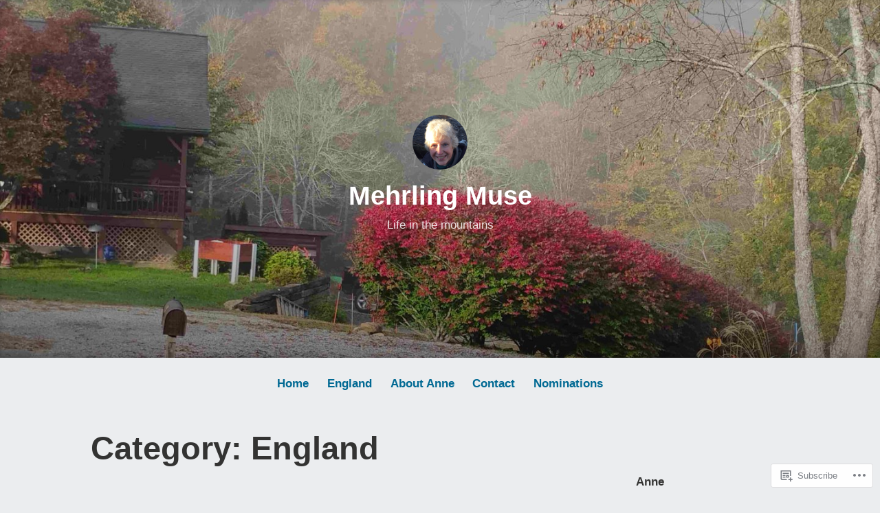

--- FILE ---
content_type: text/html; charset=UTF-8
request_url: https://amehrling.com/category/england/
body_size: 69765
content:
<!DOCTYPE html>
<html lang="en">
<head>
<meta charset="UTF-8">
<meta name="viewport" content="width=device-width, initial-scale=1">
<link rel="profile" href="http://gmpg.org/xfn/11">

<title>England &#8211; Mehrling Muse</title>
<meta name='robots' content='max-image-preview:large' />

<!-- Async WordPress.com Remote Login -->
<script id="wpcom_remote_login_js">
var wpcom_remote_login_extra_auth = '';
function wpcom_remote_login_remove_dom_node_id( element_id ) {
	var dom_node = document.getElementById( element_id );
	if ( dom_node ) { dom_node.parentNode.removeChild( dom_node ); }
}
function wpcom_remote_login_remove_dom_node_classes( class_name ) {
	var dom_nodes = document.querySelectorAll( '.' + class_name );
	for ( var i = 0; i < dom_nodes.length; i++ ) {
		dom_nodes[ i ].parentNode.removeChild( dom_nodes[ i ] );
	}
}
function wpcom_remote_login_final_cleanup() {
	wpcom_remote_login_remove_dom_node_classes( "wpcom_remote_login_msg" );
	wpcom_remote_login_remove_dom_node_id( "wpcom_remote_login_key" );
	wpcom_remote_login_remove_dom_node_id( "wpcom_remote_login_validate" );
	wpcom_remote_login_remove_dom_node_id( "wpcom_remote_login_js" );
	wpcom_remote_login_remove_dom_node_id( "wpcom_request_access_iframe" );
	wpcom_remote_login_remove_dom_node_id( "wpcom_request_access_styles" );
}

// Watch for messages back from the remote login
window.addEventListener( "message", function( e ) {
	if ( e.origin === "https://r-login.wordpress.com" ) {
		var data = {};
		try {
			data = JSON.parse( e.data );
		} catch( e ) {
			wpcom_remote_login_final_cleanup();
			return;
		}

		if ( data.msg === 'LOGIN' ) {
			// Clean up the login check iframe
			wpcom_remote_login_remove_dom_node_id( "wpcom_remote_login_key" );

			var id_regex = new RegExp( /^[0-9]+$/ );
			var token_regex = new RegExp( /^.*|.*|.*$/ );
			if (
				token_regex.test( data.token )
				&& id_regex.test( data.wpcomid )
			) {
				// We have everything we need to ask for a login
				var script = document.createElement( "script" );
				script.setAttribute( "id", "wpcom_remote_login_validate" );
				script.src = '/remote-login.php?wpcom_remote_login=validate'
					+ '&wpcomid=' + data.wpcomid
					+ '&token=' + encodeURIComponent( data.token )
					+ '&host=' + window.location.protocol
					+ '//' + window.location.hostname
					+ '&postid=11993'
					+ '&is_singular=';
				document.body.appendChild( script );
			}

			return;
		}

		// Safari ITP, not logged in, so redirect
		if ( data.msg === 'LOGIN-REDIRECT' ) {
			window.location = 'https://wordpress.com/log-in?redirect_to=' + window.location.href;
			return;
		}

		// Safari ITP, storage access failed, remove the request
		if ( data.msg === 'LOGIN-REMOVE' ) {
			var css_zap = 'html { -webkit-transition: margin-top 1s; transition: margin-top 1s; } /* 9001 */ html { margin-top: 0 !important; } * html body { margin-top: 0 !important; } @media screen and ( max-width: 782px ) { html { margin-top: 0 !important; } * html body { margin-top: 0 !important; } }';
			var style_zap = document.createElement( 'style' );
			style_zap.type = 'text/css';
			style_zap.appendChild( document.createTextNode( css_zap ) );
			document.body.appendChild( style_zap );

			var e = document.getElementById( 'wpcom_request_access_iframe' );
			e.parentNode.removeChild( e );

			document.cookie = 'wordpress_com_login_access=denied; path=/; max-age=31536000';

			return;
		}

		// Safari ITP
		if ( data.msg === 'REQUEST_ACCESS' ) {
			console.log( 'request access: safari' );

			// Check ITP iframe enable/disable knob
			if ( wpcom_remote_login_extra_auth !== 'safari_itp_iframe' ) {
				return;
			}

			// If we are in a "private window" there is no ITP.
			var private_window = false;
			try {
				var opendb = window.openDatabase( null, null, null, null );
			} catch( e ) {
				private_window = true;
			}

			if ( private_window ) {
				console.log( 'private window' );
				return;
			}

			var iframe = document.createElement( 'iframe' );
			iframe.id = 'wpcom_request_access_iframe';
			iframe.setAttribute( 'scrolling', 'no' );
			iframe.setAttribute( 'sandbox', 'allow-storage-access-by-user-activation allow-scripts allow-same-origin allow-top-navigation-by-user-activation' );
			iframe.src = 'https://r-login.wordpress.com/remote-login.php?wpcom_remote_login=request_access&origin=' + encodeURIComponent( data.origin ) + '&wpcomid=' + encodeURIComponent( data.wpcomid );

			var css = 'html { -webkit-transition: margin-top 1s; transition: margin-top 1s; } /* 9001 */ html { margin-top: 46px !important; } * html body { margin-top: 46px !important; } @media screen and ( max-width: 660px ) { html { margin-top: 71px !important; } * html body { margin-top: 71px !important; } #wpcom_request_access_iframe { display: block; height: 71px !important; } } #wpcom_request_access_iframe { border: 0px; height: 46px; position: fixed; top: 0; left: 0; width: 100%; min-width: 100%; z-index: 99999; background: #23282d; } ';

			var style = document.createElement( 'style' );
			style.type = 'text/css';
			style.id = 'wpcom_request_access_styles';
			style.appendChild( document.createTextNode( css ) );
			document.body.appendChild( style );

			document.body.appendChild( iframe );
		}

		if ( data.msg === 'DONE' ) {
			wpcom_remote_login_final_cleanup();
		}
	}
}, false );

// Inject the remote login iframe after the page has had a chance to load
// more critical resources
window.addEventListener( "DOMContentLoaded", function( e ) {
	var iframe = document.createElement( "iframe" );
	iframe.style.display = "none";
	iframe.setAttribute( "scrolling", "no" );
	iframe.setAttribute( "id", "wpcom_remote_login_key" );
	iframe.src = "https://r-login.wordpress.com/remote-login.php"
		+ "?wpcom_remote_login=key"
		+ "&origin=aHR0cHM6Ly9hbWVocmxpbmcuY29t"
		+ "&wpcomid=89099832"
		+ "&time=" + Math.floor( Date.now() / 1000 );
	document.body.appendChild( iframe );
}, false );
</script>
<link rel='dns-prefetch' href='//s0.wp.com' />
<link rel="alternate" type="application/rss+xml" title="Mehrling Muse &raquo; Feed" href="https://amehrling.com/feed/" />
<link rel="alternate" type="application/rss+xml" title="Mehrling Muse &raquo; Comments Feed" href="https://amehrling.com/comments/feed/" />
<link rel="alternate" type="application/rss+xml" title="Mehrling Muse &raquo; England Category Feed" href="https://amehrling.com/category/england/feed/" />
	<script type="text/javascript">
		/* <![CDATA[ */
		function addLoadEvent(func) {
			var oldonload = window.onload;
			if (typeof window.onload != 'function') {
				window.onload = func;
			} else {
				window.onload = function () {
					oldonload();
					func();
				}
			}
		}
		/* ]]> */
	</script>
	<link crossorigin='anonymous' rel='stylesheet' id='all-css-0-1' href='/wp-content/mu-plugins/jetpack-plugin/moon/modules/infinite-scroll/infinity.css?m=1753284714i&cssminify=yes' type='text/css' media='all' />
<style id='wp-emoji-styles-inline-css'>

	img.wp-smiley, img.emoji {
		display: inline !important;
		border: none !important;
		box-shadow: none !important;
		height: 1em !important;
		width: 1em !important;
		margin: 0 0.07em !important;
		vertical-align: -0.1em !important;
		background: none !important;
		padding: 0 !important;
	}
/*# sourceURL=wp-emoji-styles-inline-css */
</style>
<link crossorigin='anonymous' rel='stylesheet' id='all-css-2-1' href='/wp-content/plugins/gutenberg-core/v22.2.0/build/styles/block-library/style.css?m=1764855221i&cssminify=yes' type='text/css' media='all' />
<style id='wp-block-library-inline-css'>
.has-text-align-justify {
	text-align:justify;
}
.has-text-align-justify{text-align:justify;}

/*# sourceURL=wp-block-library-inline-css */
</style><style id='wp-block-columns-inline-css'>
.wp-block-columns{box-sizing:border-box;display:flex;flex-wrap:wrap!important}@media (min-width:782px){.wp-block-columns{flex-wrap:nowrap!important}}.wp-block-columns{align-items:normal!important}.wp-block-columns.are-vertically-aligned-top{align-items:flex-start}.wp-block-columns.are-vertically-aligned-center{align-items:center}.wp-block-columns.are-vertically-aligned-bottom{align-items:flex-end}@media (max-width:781px){.wp-block-columns:not(.is-not-stacked-on-mobile)>.wp-block-column{flex-basis:100%!important}}@media (min-width:782px){.wp-block-columns:not(.is-not-stacked-on-mobile)>.wp-block-column{flex-basis:0;flex-grow:1}.wp-block-columns:not(.is-not-stacked-on-mobile)>.wp-block-column[style*=flex-basis]{flex-grow:0}}.wp-block-columns.is-not-stacked-on-mobile{flex-wrap:nowrap!important}.wp-block-columns.is-not-stacked-on-mobile>.wp-block-column{flex-basis:0;flex-grow:1}.wp-block-columns.is-not-stacked-on-mobile>.wp-block-column[style*=flex-basis]{flex-grow:0}:where(.wp-block-columns){margin-bottom:1.75em}:where(.wp-block-columns.has-background){padding:1.25em 2.375em}.wp-block-column{flex-grow:1;min-width:0;overflow-wrap:break-word;word-break:break-word}.wp-block-column.is-vertically-aligned-top{align-self:flex-start}.wp-block-column.is-vertically-aligned-center{align-self:center}.wp-block-column.is-vertically-aligned-bottom{align-self:flex-end}.wp-block-column.is-vertically-aligned-stretch{align-self:stretch}.wp-block-column.is-vertically-aligned-bottom,.wp-block-column.is-vertically-aligned-center,.wp-block-column.is-vertically-aligned-top{width:100%}
/*# sourceURL=/wp-content/plugins/gutenberg-core/v22.2.0/build/styles/block-library/columns/style.css */
</style>
<style id='wp-block-paragraph-inline-css'>
.is-small-text{font-size:.875em}.is-regular-text{font-size:1em}.is-large-text{font-size:2.25em}.is-larger-text{font-size:3em}.has-drop-cap:not(:focus):first-letter{float:left;font-size:8.4em;font-style:normal;font-weight:100;line-height:.68;margin:.05em .1em 0 0;text-transform:uppercase}body.rtl .has-drop-cap:not(:focus):first-letter{float:none;margin-left:.1em}p.has-drop-cap.has-background{overflow:hidden}:root :where(p.has-background){padding:1.25em 2.375em}:where(p.has-text-color:not(.has-link-color)) a{color:inherit}p.has-text-align-left[style*="writing-mode:vertical-lr"],p.has-text-align-right[style*="writing-mode:vertical-rl"]{rotate:180deg}
/*# sourceURL=/wp-content/plugins/gutenberg-core/v22.2.0/build/styles/block-library/paragraph/style.css */
</style>
<style id='wp-block-image-inline-css'>
.wp-block-image>a,.wp-block-image>figure>a{display:inline-block}.wp-block-image img{box-sizing:border-box;height:auto;max-width:100%;vertical-align:bottom}@media not (prefers-reduced-motion){.wp-block-image img.hide{visibility:hidden}.wp-block-image img.show{animation:show-content-image .4s}}.wp-block-image[style*=border-radius] img,.wp-block-image[style*=border-radius]>a{border-radius:inherit}.wp-block-image.has-custom-border img{box-sizing:border-box}.wp-block-image.aligncenter{text-align:center}.wp-block-image.alignfull>a,.wp-block-image.alignwide>a{width:100%}.wp-block-image.alignfull img,.wp-block-image.alignwide img{height:auto;width:100%}.wp-block-image .aligncenter,.wp-block-image .alignleft,.wp-block-image .alignright,.wp-block-image.aligncenter,.wp-block-image.alignleft,.wp-block-image.alignright{display:table}.wp-block-image .aligncenter>figcaption,.wp-block-image .alignleft>figcaption,.wp-block-image .alignright>figcaption,.wp-block-image.aligncenter>figcaption,.wp-block-image.alignleft>figcaption,.wp-block-image.alignright>figcaption{caption-side:bottom;display:table-caption}.wp-block-image .alignleft{float:left;margin:.5em 1em .5em 0}.wp-block-image .alignright{float:right;margin:.5em 0 .5em 1em}.wp-block-image .aligncenter{margin-left:auto;margin-right:auto}.wp-block-image :where(figcaption){margin-bottom:1em;margin-top:.5em}.wp-block-image.is-style-circle-mask img{border-radius:9999px}@supports ((-webkit-mask-image:none) or (mask-image:none)) or (-webkit-mask-image:none){.wp-block-image.is-style-circle-mask img{border-radius:0;-webkit-mask-image:url('data:image/svg+xml;utf8,<svg viewBox="0 0 100 100" xmlns="http://www.w3.org/2000/svg"><circle cx="50" cy="50" r="50"/></svg>');mask-image:url('data:image/svg+xml;utf8,<svg viewBox="0 0 100 100" xmlns="http://www.w3.org/2000/svg"><circle cx="50" cy="50" r="50"/></svg>');mask-mode:alpha;-webkit-mask-position:center;mask-position:center;-webkit-mask-repeat:no-repeat;mask-repeat:no-repeat;-webkit-mask-size:contain;mask-size:contain}}:root :where(.wp-block-image.is-style-rounded img,.wp-block-image .is-style-rounded img){border-radius:9999px}.wp-block-image figure{margin:0}.wp-lightbox-container{display:flex;flex-direction:column;position:relative}.wp-lightbox-container img{cursor:zoom-in}.wp-lightbox-container img:hover+button{opacity:1}.wp-lightbox-container button{align-items:center;backdrop-filter:blur(16px) saturate(180%);background-color:#5a5a5a40;border:none;border-radius:4px;cursor:zoom-in;display:flex;height:20px;justify-content:center;opacity:0;padding:0;position:absolute;right:16px;text-align:center;top:16px;width:20px;z-index:100}@media not (prefers-reduced-motion){.wp-lightbox-container button{transition:opacity .2s ease}}.wp-lightbox-container button:focus-visible{outline:3px auto #5a5a5a40;outline:3px auto -webkit-focus-ring-color;outline-offset:3px}.wp-lightbox-container button:hover{cursor:pointer;opacity:1}.wp-lightbox-container button:focus{opacity:1}.wp-lightbox-container button:focus,.wp-lightbox-container button:hover,.wp-lightbox-container button:not(:hover):not(:active):not(.has-background){background-color:#5a5a5a40;border:none}.wp-lightbox-overlay{box-sizing:border-box;cursor:zoom-out;height:100vh;left:0;overflow:hidden;position:fixed;top:0;visibility:hidden;width:100%;z-index:100000}.wp-lightbox-overlay .close-button{align-items:center;cursor:pointer;display:flex;justify-content:center;min-height:40px;min-width:40px;padding:0;position:absolute;right:calc(env(safe-area-inset-right) + 16px);top:calc(env(safe-area-inset-top) + 16px);z-index:5000000}.wp-lightbox-overlay .close-button:focus,.wp-lightbox-overlay .close-button:hover,.wp-lightbox-overlay .close-button:not(:hover):not(:active):not(.has-background){background:none;border:none}.wp-lightbox-overlay .lightbox-image-container{height:var(--wp--lightbox-container-height);left:50%;overflow:hidden;position:absolute;top:50%;transform:translate(-50%,-50%);transform-origin:top left;width:var(--wp--lightbox-container-width);z-index:9999999999}.wp-lightbox-overlay .wp-block-image{align-items:center;box-sizing:border-box;display:flex;height:100%;justify-content:center;margin:0;position:relative;transform-origin:0 0;width:100%;z-index:3000000}.wp-lightbox-overlay .wp-block-image img{height:var(--wp--lightbox-image-height);min-height:var(--wp--lightbox-image-height);min-width:var(--wp--lightbox-image-width);width:var(--wp--lightbox-image-width)}.wp-lightbox-overlay .wp-block-image figcaption{display:none}.wp-lightbox-overlay button{background:none;border:none}.wp-lightbox-overlay .scrim{background-color:#fff;height:100%;opacity:.9;position:absolute;width:100%;z-index:2000000}.wp-lightbox-overlay.active{visibility:visible}@media not (prefers-reduced-motion){.wp-lightbox-overlay.active{animation:turn-on-visibility .25s both}.wp-lightbox-overlay.active img{animation:turn-on-visibility .35s both}.wp-lightbox-overlay.show-closing-animation:not(.active){animation:turn-off-visibility .35s both}.wp-lightbox-overlay.show-closing-animation:not(.active) img{animation:turn-off-visibility .25s both}.wp-lightbox-overlay.zoom.active{animation:none;opacity:1;visibility:visible}.wp-lightbox-overlay.zoom.active .lightbox-image-container{animation:lightbox-zoom-in .4s}.wp-lightbox-overlay.zoom.active .lightbox-image-container img{animation:none}.wp-lightbox-overlay.zoom.active .scrim{animation:turn-on-visibility .4s forwards}.wp-lightbox-overlay.zoom.show-closing-animation:not(.active){animation:none}.wp-lightbox-overlay.zoom.show-closing-animation:not(.active) .lightbox-image-container{animation:lightbox-zoom-out .4s}.wp-lightbox-overlay.zoom.show-closing-animation:not(.active) .lightbox-image-container img{animation:none}.wp-lightbox-overlay.zoom.show-closing-animation:not(.active) .scrim{animation:turn-off-visibility .4s forwards}}@keyframes show-content-image{0%{visibility:hidden}99%{visibility:hidden}to{visibility:visible}}@keyframes turn-on-visibility{0%{opacity:0}to{opacity:1}}@keyframes turn-off-visibility{0%{opacity:1;visibility:visible}99%{opacity:0;visibility:visible}to{opacity:0;visibility:hidden}}@keyframes lightbox-zoom-in{0%{transform:translate(calc((-100vw + var(--wp--lightbox-scrollbar-width))/2 + var(--wp--lightbox-initial-left-position)),calc(-50vh + var(--wp--lightbox-initial-top-position))) scale(var(--wp--lightbox-scale))}to{transform:translate(-50%,-50%) scale(1)}}@keyframes lightbox-zoom-out{0%{transform:translate(-50%,-50%) scale(1);visibility:visible}99%{visibility:visible}to{transform:translate(calc((-100vw + var(--wp--lightbox-scrollbar-width))/2 + var(--wp--lightbox-initial-left-position)),calc(-50vh + var(--wp--lightbox-initial-top-position))) scale(var(--wp--lightbox-scale));visibility:hidden}}
/*# sourceURL=/wp-content/plugins/gutenberg-core/v22.2.0/build/styles/block-library/image/style.css */
</style>
<style id='wp-block-image-theme-inline-css'>
:root :where(.wp-block-image figcaption){color:#555;font-size:13px;text-align:center}.is-dark-theme :root :where(.wp-block-image figcaption){color:#ffffffa6}.wp-block-image{margin:0 0 1em}
/*# sourceURL=/wp-content/plugins/gutenberg-core/v22.2.0/build/styles/block-library/image/theme.css */
</style>
<style id='wp-block-list-inline-css'>
ol,ul{box-sizing:border-box}:root :where(.wp-block-list.has-background){padding:1.25em 2.375em}
/*# sourceURL=/wp-content/plugins/gutenberg-core/v22.2.0/build/styles/block-library/list/style.css */
</style>
<style id='global-styles-inline-css'>
:root{--wp--preset--aspect-ratio--square: 1;--wp--preset--aspect-ratio--4-3: 4/3;--wp--preset--aspect-ratio--3-4: 3/4;--wp--preset--aspect-ratio--3-2: 3/2;--wp--preset--aspect-ratio--2-3: 2/3;--wp--preset--aspect-ratio--16-9: 16/9;--wp--preset--aspect-ratio--9-16: 9/16;--wp--preset--color--black: #000000;--wp--preset--color--cyan-bluish-gray: #abb8c3;--wp--preset--color--white: #fff;--wp--preset--color--pale-pink: #f78da7;--wp--preset--color--vivid-red: #cf2e2e;--wp--preset--color--luminous-vivid-orange: #ff6900;--wp--preset--color--luminous-vivid-amber: #fcb900;--wp--preset--color--light-green-cyan: #7bdcb5;--wp--preset--color--vivid-green-cyan: #00d084;--wp--preset--color--pale-cyan-blue: #8ed1fc;--wp--preset--color--vivid-cyan-blue: #0693e3;--wp--preset--color--vivid-purple: #9b51e0;--wp--preset--color--medium-blue: #0087be;--wp--preset--color--bright-blue: #00aadc;--wp--preset--color--dark-gray: #4d4d4b;--wp--preset--color--light-gray: #b3b3b1;--wp--preset--gradient--vivid-cyan-blue-to-vivid-purple: linear-gradient(135deg,rgb(6,147,227) 0%,rgb(155,81,224) 100%);--wp--preset--gradient--light-green-cyan-to-vivid-green-cyan: linear-gradient(135deg,rgb(122,220,180) 0%,rgb(0,208,130) 100%);--wp--preset--gradient--luminous-vivid-amber-to-luminous-vivid-orange: linear-gradient(135deg,rgb(252,185,0) 0%,rgb(255,105,0) 100%);--wp--preset--gradient--luminous-vivid-orange-to-vivid-red: linear-gradient(135deg,rgb(255,105,0) 0%,rgb(207,46,46) 100%);--wp--preset--gradient--very-light-gray-to-cyan-bluish-gray: linear-gradient(135deg,rgb(238,238,238) 0%,rgb(169,184,195) 100%);--wp--preset--gradient--cool-to-warm-spectrum: linear-gradient(135deg,rgb(74,234,220) 0%,rgb(151,120,209) 20%,rgb(207,42,186) 40%,rgb(238,44,130) 60%,rgb(251,105,98) 80%,rgb(254,248,76) 100%);--wp--preset--gradient--blush-light-purple: linear-gradient(135deg,rgb(255,206,236) 0%,rgb(152,150,240) 100%);--wp--preset--gradient--blush-bordeaux: linear-gradient(135deg,rgb(254,205,165) 0%,rgb(254,45,45) 50%,rgb(107,0,62) 100%);--wp--preset--gradient--luminous-dusk: linear-gradient(135deg,rgb(255,203,112) 0%,rgb(199,81,192) 50%,rgb(65,88,208) 100%);--wp--preset--gradient--pale-ocean: linear-gradient(135deg,rgb(255,245,203) 0%,rgb(182,227,212) 50%,rgb(51,167,181) 100%);--wp--preset--gradient--electric-grass: linear-gradient(135deg,rgb(202,248,128) 0%,rgb(113,206,126) 100%);--wp--preset--gradient--midnight: linear-gradient(135deg,rgb(2,3,129) 0%,rgb(40,116,252) 100%);--wp--preset--font-size--small: 13px;--wp--preset--font-size--medium: 20px;--wp--preset--font-size--large: 36px;--wp--preset--font-size--x-large: 42px;--wp--preset--font-family--albert-sans: 'Albert Sans', sans-serif;--wp--preset--font-family--alegreya: Alegreya, serif;--wp--preset--font-family--arvo: Arvo, serif;--wp--preset--font-family--bodoni-moda: 'Bodoni Moda', serif;--wp--preset--font-family--bricolage-grotesque: 'Bricolage Grotesque', sans-serif;--wp--preset--font-family--cabin: Cabin, sans-serif;--wp--preset--font-family--chivo: Chivo, sans-serif;--wp--preset--font-family--commissioner: Commissioner, sans-serif;--wp--preset--font-family--cormorant: Cormorant, serif;--wp--preset--font-family--courier-prime: 'Courier Prime', monospace;--wp--preset--font-family--crimson-pro: 'Crimson Pro', serif;--wp--preset--font-family--dm-mono: 'DM Mono', monospace;--wp--preset--font-family--dm-sans: 'DM Sans', sans-serif;--wp--preset--font-family--dm-serif-display: 'DM Serif Display', serif;--wp--preset--font-family--domine: Domine, serif;--wp--preset--font-family--eb-garamond: 'EB Garamond', serif;--wp--preset--font-family--epilogue: Epilogue, sans-serif;--wp--preset--font-family--fahkwang: Fahkwang, sans-serif;--wp--preset--font-family--figtree: Figtree, sans-serif;--wp--preset--font-family--fira-sans: 'Fira Sans', sans-serif;--wp--preset--font-family--fjalla-one: 'Fjalla One', sans-serif;--wp--preset--font-family--fraunces: Fraunces, serif;--wp--preset--font-family--gabarito: Gabarito, system-ui;--wp--preset--font-family--ibm-plex-mono: 'IBM Plex Mono', monospace;--wp--preset--font-family--ibm-plex-sans: 'IBM Plex Sans', sans-serif;--wp--preset--font-family--ibarra-real-nova: 'Ibarra Real Nova', serif;--wp--preset--font-family--instrument-serif: 'Instrument Serif', serif;--wp--preset--font-family--inter: Inter, sans-serif;--wp--preset--font-family--josefin-sans: 'Josefin Sans', sans-serif;--wp--preset--font-family--jost: Jost, sans-serif;--wp--preset--font-family--libre-baskerville: 'Libre Baskerville', serif;--wp--preset--font-family--libre-franklin: 'Libre Franklin', sans-serif;--wp--preset--font-family--literata: Literata, serif;--wp--preset--font-family--lora: Lora, serif;--wp--preset--font-family--merriweather: Merriweather, serif;--wp--preset--font-family--montserrat: Montserrat, sans-serif;--wp--preset--font-family--newsreader: Newsreader, serif;--wp--preset--font-family--noto-sans-mono: 'Noto Sans Mono', sans-serif;--wp--preset--font-family--nunito: Nunito, sans-serif;--wp--preset--font-family--open-sans: 'Open Sans', sans-serif;--wp--preset--font-family--overpass: Overpass, sans-serif;--wp--preset--font-family--pt-serif: 'PT Serif', serif;--wp--preset--font-family--petrona: Petrona, serif;--wp--preset--font-family--piazzolla: Piazzolla, serif;--wp--preset--font-family--playfair-display: 'Playfair Display', serif;--wp--preset--font-family--plus-jakarta-sans: 'Plus Jakarta Sans', sans-serif;--wp--preset--font-family--poppins: Poppins, sans-serif;--wp--preset--font-family--raleway: Raleway, sans-serif;--wp--preset--font-family--roboto: Roboto, sans-serif;--wp--preset--font-family--roboto-slab: 'Roboto Slab', serif;--wp--preset--font-family--rubik: Rubik, sans-serif;--wp--preset--font-family--rufina: Rufina, serif;--wp--preset--font-family--sora: Sora, sans-serif;--wp--preset--font-family--source-sans-3: 'Source Sans 3', sans-serif;--wp--preset--font-family--source-serif-4: 'Source Serif 4', serif;--wp--preset--font-family--space-mono: 'Space Mono', monospace;--wp--preset--font-family--syne: Syne, sans-serif;--wp--preset--font-family--texturina: Texturina, serif;--wp--preset--font-family--urbanist: Urbanist, sans-serif;--wp--preset--font-family--work-sans: 'Work Sans', sans-serif;--wp--preset--spacing--20: 0.44rem;--wp--preset--spacing--30: 0.67rem;--wp--preset--spacing--40: 1rem;--wp--preset--spacing--50: 1.5rem;--wp--preset--spacing--60: 2.25rem;--wp--preset--spacing--70: 3.38rem;--wp--preset--spacing--80: 5.06rem;--wp--preset--shadow--natural: 6px 6px 9px rgba(0, 0, 0, 0.2);--wp--preset--shadow--deep: 12px 12px 50px rgba(0, 0, 0, 0.4);--wp--preset--shadow--sharp: 6px 6px 0px rgba(0, 0, 0, 0.2);--wp--preset--shadow--outlined: 6px 6px 0px -3px rgb(255, 255, 255), 6px 6px rgb(0, 0, 0);--wp--preset--shadow--crisp: 6px 6px 0px rgb(0, 0, 0);}:where(.is-layout-flex){gap: 0.5em;}:where(.is-layout-grid){gap: 0.5em;}body .is-layout-flex{display: flex;}.is-layout-flex{flex-wrap: wrap;align-items: center;}.is-layout-flex > :is(*, div){margin: 0;}body .is-layout-grid{display: grid;}.is-layout-grid > :is(*, div){margin: 0;}:where(.wp-block-columns.is-layout-flex){gap: 2em;}:where(.wp-block-columns.is-layout-grid){gap: 2em;}:where(.wp-block-post-template.is-layout-flex){gap: 1.25em;}:where(.wp-block-post-template.is-layout-grid){gap: 1.25em;}.has-black-color{color: var(--wp--preset--color--black) !important;}.has-cyan-bluish-gray-color{color: var(--wp--preset--color--cyan-bluish-gray) !important;}.has-white-color{color: var(--wp--preset--color--white) !important;}.has-pale-pink-color{color: var(--wp--preset--color--pale-pink) !important;}.has-vivid-red-color{color: var(--wp--preset--color--vivid-red) !important;}.has-luminous-vivid-orange-color{color: var(--wp--preset--color--luminous-vivid-orange) !important;}.has-luminous-vivid-amber-color{color: var(--wp--preset--color--luminous-vivid-amber) !important;}.has-light-green-cyan-color{color: var(--wp--preset--color--light-green-cyan) !important;}.has-vivid-green-cyan-color{color: var(--wp--preset--color--vivid-green-cyan) !important;}.has-pale-cyan-blue-color{color: var(--wp--preset--color--pale-cyan-blue) !important;}.has-vivid-cyan-blue-color{color: var(--wp--preset--color--vivid-cyan-blue) !important;}.has-vivid-purple-color{color: var(--wp--preset--color--vivid-purple) !important;}.has-black-background-color{background-color: var(--wp--preset--color--black) !important;}.has-cyan-bluish-gray-background-color{background-color: var(--wp--preset--color--cyan-bluish-gray) !important;}.has-white-background-color{background-color: var(--wp--preset--color--white) !important;}.has-pale-pink-background-color{background-color: var(--wp--preset--color--pale-pink) !important;}.has-vivid-red-background-color{background-color: var(--wp--preset--color--vivid-red) !important;}.has-luminous-vivid-orange-background-color{background-color: var(--wp--preset--color--luminous-vivid-orange) !important;}.has-luminous-vivid-amber-background-color{background-color: var(--wp--preset--color--luminous-vivid-amber) !important;}.has-light-green-cyan-background-color{background-color: var(--wp--preset--color--light-green-cyan) !important;}.has-vivid-green-cyan-background-color{background-color: var(--wp--preset--color--vivid-green-cyan) !important;}.has-pale-cyan-blue-background-color{background-color: var(--wp--preset--color--pale-cyan-blue) !important;}.has-vivid-cyan-blue-background-color{background-color: var(--wp--preset--color--vivid-cyan-blue) !important;}.has-vivid-purple-background-color{background-color: var(--wp--preset--color--vivid-purple) !important;}.has-black-border-color{border-color: var(--wp--preset--color--black) !important;}.has-cyan-bluish-gray-border-color{border-color: var(--wp--preset--color--cyan-bluish-gray) !important;}.has-white-border-color{border-color: var(--wp--preset--color--white) !important;}.has-pale-pink-border-color{border-color: var(--wp--preset--color--pale-pink) !important;}.has-vivid-red-border-color{border-color: var(--wp--preset--color--vivid-red) !important;}.has-luminous-vivid-orange-border-color{border-color: var(--wp--preset--color--luminous-vivid-orange) !important;}.has-luminous-vivid-amber-border-color{border-color: var(--wp--preset--color--luminous-vivid-amber) !important;}.has-light-green-cyan-border-color{border-color: var(--wp--preset--color--light-green-cyan) !important;}.has-vivid-green-cyan-border-color{border-color: var(--wp--preset--color--vivid-green-cyan) !important;}.has-pale-cyan-blue-border-color{border-color: var(--wp--preset--color--pale-cyan-blue) !important;}.has-vivid-cyan-blue-border-color{border-color: var(--wp--preset--color--vivid-cyan-blue) !important;}.has-vivid-purple-border-color{border-color: var(--wp--preset--color--vivid-purple) !important;}.has-vivid-cyan-blue-to-vivid-purple-gradient-background{background: var(--wp--preset--gradient--vivid-cyan-blue-to-vivid-purple) !important;}.has-light-green-cyan-to-vivid-green-cyan-gradient-background{background: var(--wp--preset--gradient--light-green-cyan-to-vivid-green-cyan) !important;}.has-luminous-vivid-amber-to-luminous-vivid-orange-gradient-background{background: var(--wp--preset--gradient--luminous-vivid-amber-to-luminous-vivid-orange) !important;}.has-luminous-vivid-orange-to-vivid-red-gradient-background{background: var(--wp--preset--gradient--luminous-vivid-orange-to-vivid-red) !important;}.has-very-light-gray-to-cyan-bluish-gray-gradient-background{background: var(--wp--preset--gradient--very-light-gray-to-cyan-bluish-gray) !important;}.has-cool-to-warm-spectrum-gradient-background{background: var(--wp--preset--gradient--cool-to-warm-spectrum) !important;}.has-blush-light-purple-gradient-background{background: var(--wp--preset--gradient--blush-light-purple) !important;}.has-blush-bordeaux-gradient-background{background: var(--wp--preset--gradient--blush-bordeaux) !important;}.has-luminous-dusk-gradient-background{background: var(--wp--preset--gradient--luminous-dusk) !important;}.has-pale-ocean-gradient-background{background: var(--wp--preset--gradient--pale-ocean) !important;}.has-electric-grass-gradient-background{background: var(--wp--preset--gradient--electric-grass) !important;}.has-midnight-gradient-background{background: var(--wp--preset--gradient--midnight) !important;}.has-small-font-size{font-size: var(--wp--preset--font-size--small) !important;}.has-medium-font-size{font-size: var(--wp--preset--font-size--medium) !important;}.has-large-font-size{font-size: var(--wp--preset--font-size--large) !important;}.has-x-large-font-size{font-size: var(--wp--preset--font-size--x-large) !important;}.has-albert-sans-font-family{font-family: var(--wp--preset--font-family--albert-sans) !important;}.has-alegreya-font-family{font-family: var(--wp--preset--font-family--alegreya) !important;}.has-arvo-font-family{font-family: var(--wp--preset--font-family--arvo) !important;}.has-bodoni-moda-font-family{font-family: var(--wp--preset--font-family--bodoni-moda) !important;}.has-bricolage-grotesque-font-family{font-family: var(--wp--preset--font-family--bricolage-grotesque) !important;}.has-cabin-font-family{font-family: var(--wp--preset--font-family--cabin) !important;}.has-chivo-font-family{font-family: var(--wp--preset--font-family--chivo) !important;}.has-commissioner-font-family{font-family: var(--wp--preset--font-family--commissioner) !important;}.has-cormorant-font-family{font-family: var(--wp--preset--font-family--cormorant) !important;}.has-courier-prime-font-family{font-family: var(--wp--preset--font-family--courier-prime) !important;}.has-crimson-pro-font-family{font-family: var(--wp--preset--font-family--crimson-pro) !important;}.has-dm-mono-font-family{font-family: var(--wp--preset--font-family--dm-mono) !important;}.has-dm-sans-font-family{font-family: var(--wp--preset--font-family--dm-sans) !important;}.has-dm-serif-display-font-family{font-family: var(--wp--preset--font-family--dm-serif-display) !important;}.has-domine-font-family{font-family: var(--wp--preset--font-family--domine) !important;}.has-eb-garamond-font-family{font-family: var(--wp--preset--font-family--eb-garamond) !important;}.has-epilogue-font-family{font-family: var(--wp--preset--font-family--epilogue) !important;}.has-fahkwang-font-family{font-family: var(--wp--preset--font-family--fahkwang) !important;}.has-figtree-font-family{font-family: var(--wp--preset--font-family--figtree) !important;}.has-fira-sans-font-family{font-family: var(--wp--preset--font-family--fira-sans) !important;}.has-fjalla-one-font-family{font-family: var(--wp--preset--font-family--fjalla-one) !important;}.has-fraunces-font-family{font-family: var(--wp--preset--font-family--fraunces) !important;}.has-gabarito-font-family{font-family: var(--wp--preset--font-family--gabarito) !important;}.has-ibm-plex-mono-font-family{font-family: var(--wp--preset--font-family--ibm-plex-mono) !important;}.has-ibm-plex-sans-font-family{font-family: var(--wp--preset--font-family--ibm-plex-sans) !important;}.has-ibarra-real-nova-font-family{font-family: var(--wp--preset--font-family--ibarra-real-nova) !important;}.has-instrument-serif-font-family{font-family: var(--wp--preset--font-family--instrument-serif) !important;}.has-inter-font-family{font-family: var(--wp--preset--font-family--inter) !important;}.has-josefin-sans-font-family{font-family: var(--wp--preset--font-family--josefin-sans) !important;}.has-jost-font-family{font-family: var(--wp--preset--font-family--jost) !important;}.has-libre-baskerville-font-family{font-family: var(--wp--preset--font-family--libre-baskerville) !important;}.has-libre-franklin-font-family{font-family: var(--wp--preset--font-family--libre-franklin) !important;}.has-literata-font-family{font-family: var(--wp--preset--font-family--literata) !important;}.has-lora-font-family{font-family: var(--wp--preset--font-family--lora) !important;}.has-merriweather-font-family{font-family: var(--wp--preset--font-family--merriweather) !important;}.has-montserrat-font-family{font-family: var(--wp--preset--font-family--montserrat) !important;}.has-newsreader-font-family{font-family: var(--wp--preset--font-family--newsreader) !important;}.has-noto-sans-mono-font-family{font-family: var(--wp--preset--font-family--noto-sans-mono) !important;}.has-nunito-font-family{font-family: var(--wp--preset--font-family--nunito) !important;}.has-open-sans-font-family{font-family: var(--wp--preset--font-family--open-sans) !important;}.has-overpass-font-family{font-family: var(--wp--preset--font-family--overpass) !important;}.has-pt-serif-font-family{font-family: var(--wp--preset--font-family--pt-serif) !important;}.has-petrona-font-family{font-family: var(--wp--preset--font-family--petrona) !important;}.has-piazzolla-font-family{font-family: var(--wp--preset--font-family--piazzolla) !important;}.has-playfair-display-font-family{font-family: var(--wp--preset--font-family--playfair-display) !important;}.has-plus-jakarta-sans-font-family{font-family: var(--wp--preset--font-family--plus-jakarta-sans) !important;}.has-poppins-font-family{font-family: var(--wp--preset--font-family--poppins) !important;}.has-raleway-font-family{font-family: var(--wp--preset--font-family--raleway) !important;}.has-roboto-font-family{font-family: var(--wp--preset--font-family--roboto) !important;}.has-roboto-slab-font-family{font-family: var(--wp--preset--font-family--roboto-slab) !important;}.has-rubik-font-family{font-family: var(--wp--preset--font-family--rubik) !important;}.has-rufina-font-family{font-family: var(--wp--preset--font-family--rufina) !important;}.has-sora-font-family{font-family: var(--wp--preset--font-family--sora) !important;}.has-source-sans-3-font-family{font-family: var(--wp--preset--font-family--source-sans-3) !important;}.has-source-serif-4-font-family{font-family: var(--wp--preset--font-family--source-serif-4) !important;}.has-space-mono-font-family{font-family: var(--wp--preset--font-family--space-mono) !important;}.has-syne-font-family{font-family: var(--wp--preset--font-family--syne) !important;}.has-texturina-font-family{font-family: var(--wp--preset--font-family--texturina) !important;}.has-urbanist-font-family{font-family: var(--wp--preset--font-family--urbanist) !important;}.has-work-sans-font-family{font-family: var(--wp--preset--font-family--work-sans) !important;}
:where(.wp-block-columns.is-layout-flex){gap: 2em;}:where(.wp-block-columns.is-layout-grid){gap: 2em;}
/*# sourceURL=global-styles-inline-css */
</style>
<style id='core-block-supports-inline-css'>
.wp-container-core-columns-is-layout-9d6595d7{flex-wrap:nowrap;}
/*# sourceURL=core-block-supports-inline-css */
</style>

<style id='classic-theme-styles-inline-css'>
/*! This file is auto-generated */
.wp-block-button__link{color:#fff;background-color:#32373c;border-radius:9999px;box-shadow:none;text-decoration:none;padding:calc(.667em + 2px) calc(1.333em + 2px);font-size:1.125em}.wp-block-file__button{background:#32373c;color:#fff;text-decoration:none}
/*# sourceURL=/wp-includes/css/classic-themes.min.css */
</style>
<link crossorigin='anonymous' rel='stylesheet' id='all-css-4-1' href='/_static/??[base64]/ACqC1wP+h17srKNhvdLWOaQasZlT4cXtMToX5y39FC86wlRjnC7x6+dmUhejpuNq6VZuQSNFUO/9stO3Ao6u57ygL/653T897g7dvu1O73Od/XA=&cssminify=yes' type='text/css' media='all' />
<style id='independent-publisher-2-style-inline-css'>
#hero-header { background: url("https://amehrling.com/wp-content/uploads/2025/10/cropped-101825-burning-bush-is-smoking.jpg") no-repeat center; background-size: cover; background-attachment: scroll; }
/*# sourceURL=independent-publisher-2-style-inline-css */
</style>
<link crossorigin='anonymous' rel='stylesheet' id='print-css-5-1' href='/wp-content/mu-plugins/global-print/global-print.css?m=1465851035i&cssminify=yes' type='text/css' media='print' />
<style id='jetpack-global-styles-frontend-style-inline-css'>
:root { --font-headings: unset; --font-base: unset; --font-headings-default: -apple-system,BlinkMacSystemFont,"Segoe UI",Roboto,Oxygen-Sans,Ubuntu,Cantarell,"Helvetica Neue",sans-serif; --font-base-default: -apple-system,BlinkMacSystemFont,"Segoe UI",Roboto,Oxygen-Sans,Ubuntu,Cantarell,"Helvetica Neue",sans-serif;}
/*# sourceURL=jetpack-global-styles-frontend-style-inline-css */
</style>
<link crossorigin='anonymous' rel='stylesheet' id='all-css-8-1' href='/_static/??-eJyNjEEOgkAMRS9kbdAxwYXxLMAMpaYzJbZkrg8kLAwrd+8n7z+sMwxaPBVHn1JOhlNAEu07uQ5mF/wR8gKzLMTFsHKk5IabcjDQlyN0JYKw+T/fXpQMGEYV0Xqae+CdX014PENo29v9swJiAz5G&cssminify=yes' type='text/css' media='all' />
<script type="text/javascript" id="wpcom-actionbar-placeholder-js-extra">
/* <![CDATA[ */
var actionbardata = {"siteID":"89099832","postID":"0","siteURL":"https://amehrling.com","xhrURL":"https://amehrling.com/wp-admin/admin-ajax.php","nonce":"7ed99205b0","isLoggedIn":"","statusMessage":"","subsEmailDefault":"instantly","proxyScriptUrl":"https://s0.wp.com/wp-content/js/wpcom-proxy-request.js?m=1513050504i&amp;ver=20211021","i18n":{"followedText":"New posts from this site will now appear in your \u003Ca href=\"https://wordpress.com/reader\"\u003EReader\u003C/a\u003E","foldBar":"Collapse this bar","unfoldBar":"Expand this bar","shortLinkCopied":"Shortlink copied to clipboard."}};
//# sourceURL=wpcom-actionbar-placeholder-js-extra
/* ]]> */
</script>
<script type="text/javascript" id="jetpack-mu-wpcom-settings-js-before">
/* <![CDATA[ */
var JETPACK_MU_WPCOM_SETTINGS = {"assetsUrl":"https://s0.wp.com/wp-content/mu-plugins/jetpack-mu-wpcom-plugin/moon/jetpack_vendor/automattic/jetpack-mu-wpcom/src/build/"};
//# sourceURL=jetpack-mu-wpcom-settings-js-before
/* ]]> */
</script>
<script crossorigin='anonymous' type='text/javascript'  src='/_static/??/wp-content/js/rlt-proxy.js,/wp-content/mu-plugins/subscriptions/follow.js,/wp-content/mu-plugins/widgets/js/widget-bump-view.js?m=1738766797j'></script>
<script type="text/javascript" id="rlt-proxy-js-after">
/* <![CDATA[ */
	rltInitialize( {"token":null,"iframeOrigins":["https:\/\/widgets.wp.com"]} );
//# sourceURL=rlt-proxy-js-after
/* ]]> */
</script>
<link rel="EditURI" type="application/rsd+xml" title="RSD" href="https://mehrlingmuse.wordpress.com/xmlrpc.php?rsd" />
<meta name="generator" content="WordPress.com" />

<!-- Jetpack Open Graph Tags -->
<meta property="og:type" content="website" />
<meta property="og:title" content="England &#8211; Mehrling Muse" />
<meta property="og:url" content="https://amehrling.com/category/england/" />
<meta property="og:site_name" content="Mehrling Muse" />
<meta property="og:image" content="https://s0.wp.com/_si/?t=eyJpbWciOiJodHRwczpcL1wvczAud3AuY29tXC9pXC9ibGFuay5qcGciLCJ0eHQiOiJNZWhybGluZyBNdXNlIiwidGVtcGxhdGUiOiJoaWdod2F5IiwiZm9udCI6IiIsImJsb2dfaWQiOjg5MDk5ODMyfQ._k8k0Q5dL6PFBMKDqz7nQpXXQkQs-6aE0wckE4z63fYMQ" />
<meta property="og:image:width" content="1200" />
<meta property="og:image:height" content="630" />
<meta property="og:image:alt" content="" />
<meta property="og:locale" content="en_US" />

<!-- End Jetpack Open Graph Tags -->
<link rel="shortcut icon" type="image/x-icon" href="https://s0.wp.com/i/favicon.ico?m=1713425267i" sizes="16x16 24x24 32x32 48x48" />
<link rel="icon" type="image/x-icon" href="https://s0.wp.com/i/favicon.ico?m=1713425267i" sizes="16x16 24x24 32x32 48x48" />
<link rel="apple-touch-icon" href="https://s0.wp.com/i/webclip.png?m=1713868326i" />
<link rel='openid.server' href='https://amehrling.com/?openidserver=1' />
<link rel='openid.delegate' href='https://amehrling.com/' />
<link rel="search" type="application/opensearchdescription+xml" href="https://amehrling.com/osd.xml" title="Mehrling Muse" />
<link rel="search" type="application/opensearchdescription+xml" href="https://s1.wp.com/opensearch.xml" title="WordPress.com" />
<meta name="theme-color" content="#ebedef" />
		<style type="text/css">
			.recentcomments a {
				display: inline !important;
				padding: 0 !important;
				margin: 0 !important;
			}

			table.recentcommentsavatartop img.avatar, table.recentcommentsavatarend img.avatar {
				border: 0px;
				margin: 0;
			}

			table.recentcommentsavatartop a, table.recentcommentsavatarend a {
				border: 0px !important;
				background-color: transparent !important;
			}

			td.recentcommentsavatarend, td.recentcommentsavatartop {
				padding: 0px 0px 1px 0px;
				margin: 0px;
			}

			td.recentcommentstextend {
				border: none !important;
				padding: 0px 0px 2px 10px;
			}

			.rtl td.recentcommentstextend {
				padding: 0px 10px 2px 0px;
			}

			td.recentcommentstexttop {
				border: none;
				padding: 0px 0px 0px 10px;
			}

			.rtl td.recentcommentstexttop {
				padding: 0px 10px 0px 0px;
			}
		</style>
		<meta name="description" content="Posts about England written by Anne Mehrling" />
<style type="text/css" id="custom-background-css">
body.custom-background { background-color: #ebedef; }
</style>
	<style type="text/css" id="custom-colors-css">    .has-header-image .site-title a,
    .has-header-image .site-title a:visited {
        color: #fff;
    }

    @media screen and ( max-width: 32.374em ) {
        .main-navigation ul ul {
            background: transparent !important;
        }
        .main-navigation ul ul a {
            color: inherit !important;
        }
    }
  .widget_recent_comments a,
            .widget_recent_entries a,
            body,
            input,
            select,
            textarea,
            .menu-toggle { color: #383838;}
#infinite-footer .blog-info a:hover,
            #infinite-footer .blog-credits a:hover { color: #383838;}
.posts-navigation .nav-links a,
            .main-navigation ul ul a,
            .main-navigation > div > ul > li.current-menu-item > ul > li a,
            .main-navigation > div > ul > li.current_page_item > ul > li a { color: #050505;}
input[type="button"],
            input[type="button"]:hover,
            input[type="reset"],
            input[type="reset"]:hover,
            input[type="submit"],
            input[type="submit"]:hover,
            button,
            .button,
            .button:hover,
            #content #infinite-handle span button,
            #content #infinite-handle span button:hover,
            .more-link,
            .more-link:hover,
            .more-link:visited { color: #050505;}
.site-main > .hentry:nth-child(n+2), .site .infinite-wrap > .hentry:nth-child(n+2),
            .entry-author-wrapper,
            .post-navigation,
            .comment,
            .page-links a:hover,
            .main-navigation li { border-color: #dddddd;}
.site-main > .hentry:nth-child(n+2), .site .infinite-wrap > .hentry:nth-child(n+2),
            .entry-author-wrapper,
            .post-navigation,
            .comment,
            .page-links a:hover,
            .main-navigation li { border-color: rgba( 221, 221, 221, 0.25 );}
#infinite-footer .blog-info a,
            #infinite-footer .blog-credits,
            #infinite-footer .blog-credits a { color: #636363;}
.post-details,
            .post-details a,
            .post-details a:visited,
            .post-edit-link a,
            .post-edit-link a:visited { color: #646462;}
.post-tags li:first-child,
            .jetpack-social-navigation li a:hover,
            .widget_wpcom_social_media_icons_widget li a:hover,
            .jetpack-social-navigation li a:focus,
            .widget_wpcom_social_media_icons_widget li a:focus,
            .jetpack-social-navigation li a:active,
            .widget_wpcom_social_media_icons_widget li a:active { color: #515151;}
.jetpack-social-navigation li a,
            .widget_wpcom_social_media_icons_widget li a { color: #636363;}
.post-navigation .nav-links a:hover,
            .post-navigation .nav-links a:focus,
            .post-navigation .nav-links a:active,
            .entry-author .author-bio,
            .site-posted-on time,
            .site-description { color: #636363;}
.comment .comment-meta,
            .comment-form label,
            .light-text,
            .light-text a,
            .light-text a:visited,
            .widget_rss .rss-date,
            .widget_rss li > cite { color: #646462;}
.light-text a:hover { color: #646462;}
body { background-color: #ebedef;}
#infinite-footer .container { background-color: #ebedef;}
#infinite-footer .container { background-color: rgba( 235, 237, 239, 0.7 );}
.post-edit-link a { background-color: #E5E8EA;}
.entry-author .author-title,
            .entry-title,
            .entry-title a,
            .entry-title a:visited,
            .site-posted-on strong,
            .site-title,
            .site-title a,
            .site-title a:visited,
            .entry-title a:hover,
            .site-title a:hover,
            h1,
            h2,
            h3,
            h4,
            h5,
            h6,
            .page-header:not(.page-header-light) h1,
            .comment .comment-meta .comment-author .fn { color: #333332;}
.comment-form input[type="email"]:active,
            .comment-form input[type="email"]:focus,
            .comment-form input[type="password"]:active,
            .comment-form input[type="password"]:focus,
            .comment-form input[type="search"]:active,
            .comment-form input[type="search"]:focus,
            .comment-form input[type="text"]:active,
            .comment-form input[type="text"]:focus,
            .comment-form input[type="url"]:active,
            .comment-form input[type="url"]:focus,
            .comment-form textarea:active,
            .comment-form textarea:focus,
            blockquote,
            input[type="email"]:focus,
            input[type="password"]:focus,
            input[type="search"]:focus,
            input[type="text"]:focus,
            input[type="url"]:focus,
            textarea:focus { border-color: #0087be;}
.comment .comment-meta .comment-metadata a:hover,
            .comment-form span.required,
            .pingback:before,
            .post-details a:hover,
            .post-edit-link a:active,
            .post-edit-link a:focus,
            .post-edit-link a:hover,
            .site-info a:hover,
            .trackback:before,
            a,
            a:visited { color: #006993;}
.main-navigation > div > ul > li.current-menu-item > a,
            .main-navigation > div > ul > li.current_page_item > a,
            a:active,
            a:focus,
            a:hover,
            .page-links a:hover { color: #0087BE;}
.posts-navigation .nav-links a,
            .main-navigation ul ul { background-color: #0087be;}
button,
            input[type="button"],
            input[type="reset"],
            input[type="submit"],
            .button,
            #content #infinite-handle span button,
            .more-link { background-color: #0087be;}
button:not(".components-button"):hover,
            input[type="button"]:hover,
            input[type="reset"]:hover,
            input[type="submit"]:hover,
            .button:hover,
            #content #infinite-handle span button:hover,
            .more-link:hover { background-color: #006289;}
</style>
<link crossorigin='anonymous' rel='stylesheet' id='all-css-0-3' href='/_static/??-eJyNjMEKgzAQBX9Ifdha9CJ+StF1KdFkN7gJ+X0RbM89zjAMSqxJJbEkhFxHnz9ODBunONN+M4Kq4O2EsHil3WDFRT4aMqvw/yHomj0baD40G/tf9BXXcApj27+ej6Hr2247ASkBO20=&cssminify=yes' type='text/css' media='all' />
<style id='jetpack-block-slideshow-inline-css'>
.wp-block-jetpack-slideshow{margin-bottom:1.5em;min-width:0;position:relative}.wp-block-jetpack-slideshow [tabindex="-1"]:focus{outline:0}.wp-block-jetpack-slideshow.wp-amp-block>.wp-block-jetpack-slideshow_container{opacity:1}.wp-block-jetpack-slideshow.wp-amp-block.wp-block-jetpack-slideshow__autoplay .wp-block-jetpack-slideshow_button-play,.wp-block-jetpack-slideshow.wp-amp-block.wp-block-jetpack-slideshow__autoplay.wp-block-jetpack-slideshow__autoplay-playing .wp-block-jetpack-slideshow_button-pause{display:block}.wp-block-jetpack-slideshow.wp-amp-block.wp-block-jetpack-slideshow__autoplay.wp-block-jetpack-slideshow__autoplay-playing .wp-block-jetpack-slideshow_button-play{display:none}.wp-block-jetpack-slideshow .wp-block-jetpack-slideshow_container{opacity:0;overflow:hidden;width:100%}.wp-block-jetpack-slideshow .wp-block-jetpack-slideshow_container.wp-swiper-initialized{opacity:1}.wp-block-jetpack-slideshow .wp-block-jetpack-slideshow_container:not(.wp-swiper-initialized) .wp-block-jetpack-slideshow_swiper-wrapper{aspect-ratio:max(min(var(--aspect-ratio),1.7777777778),1);max-height:80vh}.wp-block-jetpack-slideshow .wp-block-jetpack-slideshow_container:not(.wp-swiper-initialized) .wp-block-jetpack-slideshow_slide:not(:first-of-type){height:1px}.wp-block-jetpack-slideshow .wp-block-jetpack-slideshow_container.swiper-container{display:block}.wp-block-jetpack-slideshow .wp-block-jetpack-slideshow_container .wp-block-jetpack-slideshow_slide,.wp-block-jetpack-slideshow .wp-block-jetpack-slideshow_container .wp-block-jetpack-slideshow_swiper-wrapper{line-height:normal;margin:0;padding:0}.wp-block-jetpack-slideshow .wp-block-jetpack-slideshow_container ul.wp-block-jetpack-slideshow_swiper-wrapper{display:flex}.wp-block-jetpack-slideshow .wp-block-jetpack-slideshow_slide{display:flex;height:100%;width:100%}.wp-block-jetpack-slideshow .wp-block-jetpack-slideshow_slide figure{align-items:center;display:flex;height:100%;justify-content:center;margin:0;position:relative;width:100%}.wp-block-jetpack-slideshow .wp-block-jetpack-slideshow_slide figure .wp-block-jetpack-slideshow_image{pointer-events:none;-webkit-user-select:none;user-select:none}.wp-block-jetpack-slideshow.alignfull .wp-block-jetpack-slideshow_image,.wp-block-jetpack-slideshow.alignwide .wp-block-jetpack-slideshow_image{max-width:unset;object-fit:cover;width:100vw}.wp-block-jetpack-slideshow .swiper-fade .wp-block-jetpack-slideshow_slide:not(.swiper-slide-active){opacity:0!important}.wp-block-jetpack-slideshow .wp-block-jetpack-slideshow_image{display:block;height:auto;max-height:100%;max-width:100%;object-fit:contain;width:auto}.wp-block-jetpack-slideshow .amp-carousel-button,.wp-block-jetpack-slideshow .wp-block-jetpack-slideshow_button-next,.wp-block-jetpack-slideshow .wp-block-jetpack-slideshow_button-pause,.wp-block-jetpack-slideshow .wp-block-jetpack-slideshow_button-play,.wp-block-jetpack-slideshow .wp-block-jetpack-slideshow_button-prev{background-color:#fff;background-position:50%;background-repeat:no-repeat;background-size:contain;border:0;border-radius:4px;box-shadow:none;height:30px;margin:-14px 0 0;opacity:.5;padding:0;transition:opacity .5s ease-out;width:28px}.wp-block-jetpack-slideshow .amp-carousel-button:focus,.wp-block-jetpack-slideshow .amp-carousel-button:hover,.wp-block-jetpack-slideshow .wp-block-jetpack-slideshow_button-next:focus,.wp-block-jetpack-slideshow .wp-block-jetpack-slideshow_button-next:hover,.wp-block-jetpack-slideshow .wp-block-jetpack-slideshow_button-pause:focus,.wp-block-jetpack-slideshow .wp-block-jetpack-slideshow_button-pause:hover,.wp-block-jetpack-slideshow .wp-block-jetpack-slideshow_button-play:focus,.wp-block-jetpack-slideshow .wp-block-jetpack-slideshow_button-play:hover,.wp-block-jetpack-slideshow .wp-block-jetpack-slideshow_button-prev:focus,.wp-block-jetpack-slideshow .wp-block-jetpack-slideshow_button-prev:hover{background-color:#fff;opacity:1}.wp-block-jetpack-slideshow .amp-carousel-button:focus,.wp-block-jetpack-slideshow .wp-block-jetpack-slideshow_button-next:focus,.wp-block-jetpack-slideshow .wp-block-jetpack-slideshow_button-pause:focus,.wp-block-jetpack-slideshow .wp-block-jetpack-slideshow_button-play:focus,.wp-block-jetpack-slideshow .wp-block-jetpack-slideshow_button-prev:focus{outline:thin dotted #fff;outline-offset:-4px}.wp-block-jetpack-slideshow .amp-carousel-button{margin:0}.wp-block-jetpack-slideshow .wp-block-jetpack-slideshow_button-next,.wp-block-jetpack-slideshow .wp-block-jetpack-slideshow_button-prev{display:none}.wp-block-jetpack-slideshow .swiper-button-next:after,.wp-block-jetpack-slideshow .swiper-button-prev:after,.wp-block-jetpack-slideshow .swiper-rtl .swiper-button-next:after,.wp-block-jetpack-slideshow .swiper-rtl .swiper-button-prev:after{content:""}.wp-block-jetpack-slideshow .amp-carousel-button-next,.wp-block-jetpack-slideshow .swiper-button-next.swiper-button-white,.wp-block-jetpack-slideshow .wp-block-jetpack-slideshow_button-next,.wp-block-jetpack-slideshow.swiper-rtl .swiper-button-prev.swiper-button-white,.wp-block-jetpack-slideshow.swiper-rtl .wp-block-jetpack-slideshow_button-prev{background-image:url([data-uri])}.wp-block-jetpack-slideshow .amp-carousel-button-prev,.wp-block-jetpack-slideshow .swiper-button-prev.swiper-button-white,.wp-block-jetpack-slideshow .wp-block-jetpack-slideshow_button-prev,.wp-block-jetpack-slideshow.swiper-rtl .swiper-button-next.swiper-button-white,.wp-block-jetpack-slideshow.swiper-rtl .wp-block-jetpack-slideshow_button-next{background-image:url([data-uri])}.wp-block-jetpack-slideshow .wp-block-jetpack-slideshow_button-pause,.wp-block-jetpack-slideshow .wp-block-jetpack-slideshow_button-play{background-image:url("data:image/svg+xml;charset=utf-8,%3Csvg xmlns='http://www.w3.org/2000/svg' width='24' height='24' viewBox='0 0 24 24'%3E%3Cpath d='M6 19h4V5H6zm8-14v14h4V5z'/%3E%3Cpath fill='none' d='M0 0h24v24H0z'/%3E%3C/svg%3E");display:none;inset-inline-end:10px;margin-top:0;position:absolute;top:10px;z-index:1}.wp-block-jetpack-slideshow .wp-block-jetpack-slideshow_autoplay-paused .wp-block-jetpack-slideshow_button-pause,.wp-block-jetpack-slideshow .wp-block-jetpack-slideshow_button-play{background-image:url("data:image/svg+xml;charset=utf-8,%3Csvg xmlns='http://www.w3.org/2000/svg' width='24' height='24' viewBox='0 0 24 24'%3E%3Cpath d='M8 5v14l11-7z'/%3E%3Cpath fill='none' d='M0 0h24v24H0z'/%3E%3C/svg%3E")}.wp-block-jetpack-slideshow:has(>div[data-autoplay=true]) .wp-block-jetpack-slideshow_button-pause,.wp-block-jetpack-slideshow[data-autoplay=true] .wp-block-jetpack-slideshow_button-pause{display:block}.wp-block-jetpack-slideshow .wp-block-jetpack-slideshow_caption.gallery-caption{background-color:#00000080;bottom:0;box-sizing:border-box;color:#fff;cursor:text;left:0;margin:0!important;max-height:100%;opacity:1;padding:.75em;position:absolute;right:0;text-align:initial;z-index:1}.wp-block-jetpack-slideshow .wp-block-jetpack-slideshow_caption.gallery-caption a{color:inherit}.wp-block-jetpack-slideshow[data-autoplay=true] .wp-block-jetpack-slideshow_caption.gallery-caption{max-height:calc(100% - 68px)}.wp-block-jetpack-slideshow .wp-block-jetpack-slideshow_pagination.swiper-pagination-bullets,.wp-block-jetpack-slideshow .wp-block-jetpack-slideshow_pagination.swiper-pagination-custom{bottom:0;display:flex;gap:8px;justify-content:flex-start;line-height:24px;padding:10px 0 2px;position:relative}.wp-block-jetpack-slideshow .wp-block-jetpack-slideshow_pagination.swiper-pagination-bullets .swiper-pagination-bullet,.wp-block-jetpack-slideshow .wp-block-jetpack-slideshow_pagination.swiper-pagination-custom .swiper-pagination-bullet{background:currentColor;color:currentColor;height:8px;opacity:.5;transform:scale(.75);transition:opacity .25s,transform .25s;vertical-align:top;width:8px}.wp-block-jetpack-slideshow .wp-block-jetpack-slideshow_pagination.swiper-pagination-bullets .swiper-pagination-bullet:focus,.wp-block-jetpack-slideshow .wp-block-jetpack-slideshow_pagination.swiper-pagination-bullets .swiper-pagination-bullet:hover,.wp-block-jetpack-slideshow .wp-block-jetpack-slideshow_pagination.swiper-pagination-custom .swiper-pagination-bullet:focus,.wp-block-jetpack-slideshow .wp-block-jetpack-slideshow_pagination.swiper-pagination-custom .swiper-pagination-bullet:hover{opacity:1}.wp-block-jetpack-slideshow .wp-block-jetpack-slideshow_pagination.swiper-pagination-bullets .swiper-pagination-bullet:focus,.wp-block-jetpack-slideshow .wp-block-jetpack-slideshow_pagination.swiper-pagination-custom .swiper-pagination-bullet:focus{outline:thin dotted;outline-offset:0}.wp-block-jetpack-slideshow .wp-block-jetpack-slideshow_pagination.swiper-pagination-bullets .swiper-pagination-bullet-active,.wp-block-jetpack-slideshow .wp-block-jetpack-slideshow_pagination.swiper-pagination-bullets .swiper-pagination-bullet[selected],.wp-block-jetpack-slideshow .wp-block-jetpack-slideshow_pagination.swiper-pagination-custom .swiper-pagination-bullet-active,.wp-block-jetpack-slideshow .wp-block-jetpack-slideshow_pagination.swiper-pagination-custom .swiper-pagination-bullet[selected]{background-color:currentColor;opacity:1;transform:scale(1)}.wp-block-jetpack-slideshow .wp-block-jetpack-slideshow_pagination.swiper-pagination-bullets .swiper-pagination-simple,.wp-block-jetpack-slideshow .wp-block-jetpack-slideshow_pagination.swiper-pagination-custom .swiper-pagination-simple{font-size:14px;line-height:16px;text-align:start;width:100%}.wp-block-jetpack-slideshow_pagination.amp-pagination{text-align:center}.wp-block-jetpack-slideshow_pagination.amp-pagination .swiper-pagination-bullet{border:0;border-radius:100%;display:inline-block;margin:0 4px;padding:0}@media(min-width:600px){.wp-block-jetpack-slideshow .wp-block-jetpack-slideshow_button-next,.wp-block-jetpack-slideshow .wp-block-jetpack-slideshow_button-prev{display:block}}.is-email .wp-block-jetpack-slideshow .wp-block-jetpack-slideshow_container{height:auto;opacity:1;overflow:visible;width:auto}.is-email .wp-block-jetpack-slideshow .wp-block-jetpack-slideshow_container ul.wp-block-jetpack-slideshow_swiper-wrapper,.is-email .wp-block-jetpack-slideshow .wp-block-jetpack-slideshow_slide figure{display:block;margin-bottom:12px}.is-email .wp-block-jetpack-slideshow .wp-block-jetpack-slideshow_container ul.wp-block-jetpack-slideshow_swiper-wrapper,.is-email .wp-block-jetpack-slideshow .wp-block-jetpack-slideshow_slide{list-style:none;margin-left:auto;margin-right:auto}.is-email .wp-block-jetpack-slideshow .wp-block-jetpack-slideshow_slide{display:inline-block;height:auto;margin-left:2%!important;margin-right:2%!important;vertical-align:top;width:42%}.is-email .wp-block-jetpack-slideshow .wp-block-jetpack-slideshow_caption.gallery-caption{background-color:#0000;bottom:auto;color:inherit;inset-inline-end:auto;padding-top:0;position:relative}#editor:has(.wp-block-group.is-vertical:not(.is-layout-constrained)) .wp-block-group.is-vertical:not(.is-layout-constrained) .wp-block-jetpack-slideshow,.entry-content:has(.wp-block-group.is-vertical:not(.is-layout-constrained)) .wp-block-group.is-vertical:not(.is-layout-constrained) .wp-block-jetpack-slideshow{max-width:inherit}div:not(.entry-content):not(.block-editor__container)>.wp-block-group.is-vertical:not(.is-layout-constrained) .wp-block-jetpack-slideshow{max-width:100vw}
/*# sourceURL=/wp-content/mu-plugins/jetpack-plugin/moon/_inc/blocks/slideshow/view.css?minify=false */
</style>
<link crossorigin='anonymous' rel='stylesheet' id='all-css-2-3' href='/_static/??-eJyNzUEKwkAMheELOQ21aHEhHkXaTCipmWRoMoi3V8GNG3H5wc97cK8JTYM0oLRUpS2sDitFnfD2MRQzhSsrwtxYMnibHTeuwfaKv9QV1g7dd/D/crHchByChXJaJhHaHr/0PriUcz8ehtN4HPr9+gQ8j0sp&cssminify=yes' type='text/css' media='all' />
</head>

<body class="archive category category-england category-1311 custom-background wp-embed-responsive wp-theme-pubindependent-publisher-2 customizer-styles-applied has-sidebar has-header-image jetpack-reblog-enabled custom-colors">

<div id="page" class="hfeed site">
	<a class="skip-link screen-reader-text" href="#content">Skip to content</a>

	<div id="hero-header" class="site-hero-section">
		<header id="masthead" class="site-header" role="banner">
			<div class="inner">
				<div class="site-branding">
					
											<a class="site-logo-link" href="https://amehrling.com/">
							<img referrerpolicy="no-referrer" alt='Unknown&#039;s avatar' src='https://2.gravatar.com/avatar/e17e57010e8e99ec5816eefe3cfc0dbcdc5c36da9bb951951572bd292c6d6238?s=80&#038;d=identicon&#038;r=G' srcset='https://2.gravatar.com/avatar/e17e57010e8e99ec5816eefe3cfc0dbcdc5c36da9bb951951572bd292c6d6238?s=80&#038;d=identicon&#038;r=G 1x, https://2.gravatar.com/avatar/e17e57010e8e99ec5816eefe3cfc0dbcdc5c36da9bb951951572bd292c6d6238?s=120&#038;d=identicon&#038;r=G 1.5x, https://2.gravatar.com/avatar/e17e57010e8e99ec5816eefe3cfc0dbcdc5c36da9bb951951572bd292c6d6238?s=160&#038;d=identicon&#038;r=G 2x, https://2.gravatar.com/avatar/e17e57010e8e99ec5816eefe3cfc0dbcdc5c36da9bb951951572bd292c6d6238?s=240&#038;d=identicon&#038;r=G 3x, https://2.gravatar.com/avatar/e17e57010e8e99ec5816eefe3cfc0dbcdc5c36da9bb951951572bd292c6d6238?s=320&#038;d=identicon&#038;r=G 4x' class='avatar avatar-80 site-logo-image' height='80' width='80' loading='eager' decoding='async' />						</a><!-- .site-logo-link -->
													<p class="site-title"><a href="https://amehrling.com/" rel="home">Mehrling Muse</a></p>
													<p class="site-description">Life in the mountains</p>
									</div><!-- .site-branding -->

				
									<button class="menu-toggle" aria-controls="primary-menu" aria-expanded="false" id="primary-menu-button">
						Menu					</button><!-- .menu-toggle -->
				
			</div><!-- .inner -->
		</header><!-- #masthead -->
	</div>

				<nav id="site-navigation" class="main-navigation" role="navigation">
			<div class="menu-menu-container"><ul id="primary-menu" class="menu"><li id="menu-item-4444" class="menu-item menu-item-type-custom menu-item-object-custom menu-item-4444"><a href="https://mehrlingmuse.wordpress.com">Home</a></li>
<li id="menu-item-9161" class="menu-item menu-item-type-post_type menu-item-object-page menu-item-9161"><a href="https://amehrling.com/england-1980-82/">England</a></li>
<li id="menu-item-637" class="menu-item menu-item-type-post_type menu-item-object-page menu-item-637"><a href="https://amehrling.com/about/">About Anne</a></li>
<li id="menu-item-2927" class="menu-item menu-item-type-post_type menu-item-object-page menu-item-2927"><a href="https://amehrling.com/contact/">Contact</a></li>
<li id="menu-item-4442" class="menu-item menu-item-type-post_type menu-item-object-page menu-item-4442"><a href="https://amehrling.com/nominations/">Nominations</a></li>
</ul></div>		</nav><!-- .main-navigation -->
	
	
	
	<div id="content-wrapper" class="content-wrapper">
		<div id="content" class="site-content">

	<div id="primary" class="content-area">
		<main id="main" class="site-main" role="main">

		
			<header class="page-header">
				<h1 class="page-title">Category: <span>England</span></h1>			</header><!-- .page-header -->

						
				
<article id="post-11993" class="post-11993 post type-post status-publish format-standard hentry category-england">
			<header class="entry-header">
			<h1 class="entry-title"><a href="https://amehrling.com/2022/05/16/photographs-from-england-40-years-ago-may-16-1982/" rel="bookmark">Photographs from England 40 Years Ago – May 16,&nbsp;1982</a></h1>		</header><!-- .entry-header -->	
	<div class="entry-content">
		
<p>Both John and I think I wrote a letter to him every week when he started his new job in New York, but neither of us has a clear memory of it. For two years I had regularly written a letter a week, which he copied to send to our mothers and kept the original. There is a very slim possibility that he kept the last ones, but we haven&#8217;t found them.</p>



<div class="wp-block-columns is-layout-flex wp-container-core-columns-is-layout-9d6595d7 wp-block-columns-is-layout-flex">
<div class="wp-block-column is-vertically-aligned-center is-layout-flow wp-block-column-is-layout-flow" style="flex-basis:50%;">
<p>The words have disappeared, but we still have a few photos from this time. One of my favorites was John $pencer taking things out of the cabinet. He got there on his own, perhaps by climbing on a toy. I wrote on the slide, “TROUBLE at work”.</p>
</div>



<div class="wp-block-column is-layout-flow wp-block-column-is-layout-flow" style="flex-basis:50%;">
<figure class="wp-block-image size-large"><a href="https://amehrling.com/wp-content/uploads/2022/05/8205-trouble-at-work.jpg"><img data-attachment-id="11996" data-permalink="https://amehrling.com/2022/05/16/photographs-from-england-40-years-ago-may-16-1982/8205-trouble-at-work/" data-orig-file="https://amehrling.com/wp-content/uploads/2022/05/8205-trouble-at-work.jpg" data-orig-size="736,1200" data-comments-opened="1" data-image-meta="{&quot;aperture&quot;:&quot;0&quot;,&quot;credit&quot;:&quot;&quot;,&quot;camera&quot;:&quot;&quot;,&quot;caption&quot;:&quot;&quot;,&quot;created_timestamp&quot;:&quot;0&quot;,&quot;copyright&quot;:&quot;&quot;,&quot;focal_length&quot;:&quot;0&quot;,&quot;iso&quot;:&quot;0&quot;,&quot;shutter_speed&quot;:&quot;0&quot;,&quot;title&quot;:&quot;&quot;,&quot;orientation&quot;:&quot;0&quot;}" data-image-title="8205-trouble-at-work" data-image-description="" data-image-caption="" data-medium-file="https://amehrling.com/wp-content/uploads/2022/05/8205-trouble-at-work.jpg?w=184" data-large-file="https://amehrling.com/wp-content/uploads/2022/05/8205-trouble-at-work.jpg?w=628" width="628" height="1023" src="https://amehrling.com/wp-content/uploads/2022/05/8205-trouble-at-work.jpg?w=628" alt="" class="wp-image-11996" srcset="https://amehrling.com/wp-content/uploads/2022/05/8205-trouble-at-work.jpg?w=628 628w, https://amehrling.com/wp-content/uploads/2022/05/8205-trouble-at-work.jpg?w=92 92w, https://amehrling.com/wp-content/uploads/2022/05/8205-trouble-at-work.jpg?w=184 184w, https://amehrling.com/wp-content/uploads/2022/05/8205-trouble-at-work.jpg 736w" sizes="(max-width: 628px) 100vw, 628px" /></a></figure>
</div>
</div>



<div class="wp-block-columns is-layout-flex wp-container-core-columns-is-layout-9d6595d7 wp-block-columns-is-layout-flex">
<div class="wp-block-column is-layout-flow wp-block-column-is-layout-flow" style="flex-basis:50%;">
<figure class="wp-block-image size-large is-style-rounded"><a href="https://amehrling.com/wp-content/uploads/2022/05/8205-km-pippa-lm.jpg"><img data-attachment-id="11999" data-permalink="https://amehrling.com/2022/05/16/photographs-from-england-40-years-ago-may-16-1982/8205-km-pippa-lm/" data-orig-file="https://amehrling.com/wp-content/uploads/2022/05/8205-km-pippa-lm.jpg" data-orig-size="1199,730" data-comments-opened="1" data-image-meta="{&quot;aperture&quot;:&quot;0&quot;,&quot;credit&quot;:&quot;&quot;,&quot;camera&quot;:&quot;&quot;,&quot;caption&quot;:&quot;&quot;,&quot;created_timestamp&quot;:&quot;0&quot;,&quot;copyright&quot;:&quot;&quot;,&quot;focal_length&quot;:&quot;0&quot;,&quot;iso&quot;:&quot;0&quot;,&quot;shutter_speed&quot;:&quot;0&quot;,&quot;title&quot;:&quot;&quot;,&quot;orientation&quot;:&quot;0&quot;}" data-image-title="8205-km-pippa-lm" data-image-description="" data-image-caption="" data-medium-file="https://amehrling.com/wp-content/uploads/2022/05/8205-km-pippa-lm.jpg?w=300" data-large-file="https://amehrling.com/wp-content/uploads/2022/05/8205-km-pippa-lm.jpg?w=1024" width="1024" height="623" src="https://amehrling.com/wp-content/uploads/2022/05/8205-km-pippa-lm.jpg?w=1024" alt="" class="wp-image-11999" srcset="https://amehrling.com/wp-content/uploads/2022/05/8205-km-pippa-lm.jpg?w=1024 1024w, https://amehrling.com/wp-content/uploads/2022/05/8205-km-pippa-lm.jpg?w=150 150w, https://amehrling.com/wp-content/uploads/2022/05/8205-km-pippa-lm.jpg?w=300 300w, https://amehrling.com/wp-content/uploads/2022/05/8205-km-pippa-lm.jpg?w=768 768w, https://amehrling.com/wp-content/uploads/2022/05/8205-km-pippa-lm.jpg 1199w" sizes="(max-width: 1024px) 100vw, 1024px" /></a></figure>
</div>



<div class="wp-block-column is-vertically-aligned-center is-layout-flow wp-block-column-is-layout-flow" style="flex-basis:50%;">
<p>In the back garden I took a shot of the children who played together the most – Kate, Philippa, and Lisa. This photo was on our Aura frame for a month, and I saw it at least ten times before I realized John $ was in it, too, standing in front of Philippa.</p>
</div>
</div>



<div class="wp-block-columns is-layout-flex wp-container-core-columns-is-layout-9d6595d7 wp-block-columns-is-layout-flex">
<div class="wp-block-column is-vertically-aligned-center is-layout-flow wp-block-column-is-layout-flow" style="flex-basis:50%;">
<p>One day $ examined gravel, so Pippa and Kate flopped down to join him. One girl posed for the camera, and the other began to really look at the stones.</p>
</div>



<div class="wp-block-column is-layout-flow wp-block-column-is-layout-flow" style="flex-basis:50%;">
<figure class="wp-block-image size-large is-style-default"><a href="https://amehrling.com/wp-content/uploads/2022/05/8205-rocks-pippa-km.jpg"><img data-attachment-id="12001" data-permalink="https://amehrling.com/2022/05/16/photographs-from-england-40-years-ago-may-16-1982/8205-rocks-pippa-km/" data-orig-file="https://amehrling.com/wp-content/uploads/2022/05/8205-rocks-pippa-km.jpg" data-orig-size="1200,736" data-comments-opened="1" data-image-meta="{&quot;aperture&quot;:&quot;0&quot;,&quot;credit&quot;:&quot;&quot;,&quot;camera&quot;:&quot;&quot;,&quot;caption&quot;:&quot;&quot;,&quot;created_timestamp&quot;:&quot;0&quot;,&quot;copyright&quot;:&quot;&quot;,&quot;focal_length&quot;:&quot;0&quot;,&quot;iso&quot;:&quot;0&quot;,&quot;shutter_speed&quot;:&quot;0&quot;,&quot;title&quot;:&quot;&quot;,&quot;orientation&quot;:&quot;0&quot;}" data-image-title="8205-rocks-pippa-km" data-image-description="" data-image-caption="" data-medium-file="https://amehrling.com/wp-content/uploads/2022/05/8205-rocks-pippa-km.jpg?w=300" data-large-file="https://amehrling.com/wp-content/uploads/2022/05/8205-rocks-pippa-km.jpg?w=1024" width="1024" height="628" src="https://amehrling.com/wp-content/uploads/2022/05/8205-rocks-pippa-km.jpg?w=1024" alt="" class="wp-image-12001" srcset="https://amehrling.com/wp-content/uploads/2022/05/8205-rocks-pippa-km.jpg?w=1024 1024w, https://amehrling.com/wp-content/uploads/2022/05/8205-rocks-pippa-km.jpg?w=150 150w, https://amehrling.com/wp-content/uploads/2022/05/8205-rocks-pippa-km.jpg?w=300 300w, https://amehrling.com/wp-content/uploads/2022/05/8205-rocks-pippa-km.jpg?w=768 768w, https://amehrling.com/wp-content/uploads/2022/05/8205-rocks-pippa-km.jpg 1200w" sizes="(max-width: 1024px) 100vw, 1024px" /></a></figure>
</div>
</div>



<div class="wp-block-columns is-layout-flex wp-container-core-columns-is-layout-9d6595d7 wp-block-columns-is-layout-flex">
<div class="wp-block-column is-layout-flow wp-block-column-is-layout-flow" style="flex-basis:50%;">
<figure class="wp-block-image size-large"><a href="https://amehrling.com/wp-content/uploads/2022/05/8205-rhododendron-garden.jpg"><img data-attachment-id="12003" data-permalink="https://amehrling.com/2022/05/16/photographs-from-england-40-years-ago-may-16-1982/8205-rhododendron-garden/" data-orig-file="https://amehrling.com/wp-content/uploads/2022/05/8205-rhododendron-garden.jpg" data-orig-size="752,1199" data-comments-opened="1" data-image-meta="{&quot;aperture&quot;:&quot;0&quot;,&quot;credit&quot;:&quot;&quot;,&quot;camera&quot;:&quot;&quot;,&quot;caption&quot;:&quot;&quot;,&quot;created_timestamp&quot;:&quot;0&quot;,&quot;copyright&quot;:&quot;&quot;,&quot;focal_length&quot;:&quot;0&quot;,&quot;iso&quot;:&quot;0&quot;,&quot;shutter_speed&quot;:&quot;0&quot;,&quot;title&quot;:&quot;&quot;,&quot;orientation&quot;:&quot;0&quot;}" data-image-title="8205-rhododendron-garden" data-image-description="" data-image-caption="" data-medium-file="https://amehrling.com/wp-content/uploads/2022/05/8205-rhododendron-garden.jpg?w=188" data-large-file="https://amehrling.com/wp-content/uploads/2022/05/8205-rhododendron-garden.jpg?w=642" loading="lazy" width="642" height="1023" src="https://amehrling.com/wp-content/uploads/2022/05/8205-rhododendron-garden.jpg?w=642" alt="" class="wp-image-12003" srcset="https://amehrling.com/wp-content/uploads/2022/05/8205-rhododendron-garden.jpg?w=642 642w, https://amehrling.com/wp-content/uploads/2022/05/8205-rhododendron-garden.jpg?w=94 94w, https://amehrling.com/wp-content/uploads/2022/05/8205-rhododendron-garden.jpg?w=188 188w, https://amehrling.com/wp-content/uploads/2022/05/8205-rhododendron-garden.jpg 752w" sizes="(max-width: 642px) 100vw, 642px" /></a></figure>
</div>



<div class="wp-block-column is-vertically-aligned-center is-layout-flow wp-block-column-is-layout-flow" style="flex-basis:50%;">
<p>John was probably still with us when we went to Leith Hill. I don&#8217;t remember anything other than the huge rhododendrons in the garden.</p>
</div>
</div>



<p>This looks like an ad. What could the boy have been selling? Shoes? Children&#8217;s play clothes?</p>


<div class="wp-block-image is-style-rounded">
<figure class="aligncenter size-large"><a href="https://amehrling.com/wp-content/uploads/2022/05/8205-and-post-van.jpg"><img data-attachment-id="12005" data-permalink="https://amehrling.com/2022/05/16/photographs-from-england-40-years-ago-may-16-1982/8205-and-post-van/" data-orig-file="https://amehrling.com/wp-content/uploads/2022/05/8205-and-post-van.jpg" data-orig-size="752,1199" data-comments-opened="1" data-image-meta="{&quot;aperture&quot;:&quot;0&quot;,&quot;credit&quot;:&quot;&quot;,&quot;camera&quot;:&quot;&quot;,&quot;caption&quot;:&quot;&quot;,&quot;created_timestamp&quot;:&quot;0&quot;,&quot;copyright&quot;:&quot;&quot;,&quot;focal_length&quot;:&quot;0&quot;,&quot;iso&quot;:&quot;0&quot;,&quot;shutter_speed&quot;:&quot;0&quot;,&quot;title&quot;:&quot;&quot;,&quot;orientation&quot;:&quot;0&quot;}" data-image-title="8205-and-post-van" data-image-description="" data-image-caption="" data-medium-file="https://amehrling.com/wp-content/uploads/2022/05/8205-and-post-van.jpg?w=188" data-large-file="https://amehrling.com/wp-content/uploads/2022/05/8205-and-post-van.jpg?w=642" loading="lazy" width="642" height="1023" src="https://amehrling.com/wp-content/uploads/2022/05/8205-and-post-van.jpg?w=642" alt="" class="wp-image-12005" srcset="https://amehrling.com/wp-content/uploads/2022/05/8205-and-post-van.jpg?w=642 642w, https://amehrling.com/wp-content/uploads/2022/05/8205-and-post-van.jpg?w=94 94w, https://amehrling.com/wp-content/uploads/2022/05/8205-and-post-van.jpg?w=188 188w, https://amehrling.com/wp-content/uploads/2022/05/8205-and-post-van.jpg 752w" sizes="(max-width: 642px) 100vw, 642px" /></a></figure>
</div>	</div><!-- .entry-content -->

	<footer class="entry-footer">
		
				<div class="entry-meta">
			<span class="byline">
				<a href="https://amehrling.com/author/amehrling/" title="Posts by Anne Mehrling" rel="author">Anne Mehrling</a>			</span>
							<span class="cat-links">
					<a href="https://amehrling.com/category/england/" rel="category tag">England</a>				</span><!-- .cat-links -->
			
			<span class="comments-link"><a href="https://amehrling.com/2022/05/16/photographs-from-england-40-years-ago-may-16-1982/#comments">34 Comments</a></span><!-- .comments-link -->
			<span class="published-on">
									<a href="https://amehrling.com/2022/05/16/photographs-from-england-40-years-ago-may-16-1982/" rel="bookmark"><time class="entry-date published updated" datetime="2022-05-16T19:44:44-04:00">May 16, 2022</time></a>
							</span>

			<span class="word-count">1 Minute</span>		</div><!-- .entry-meta -->
		</footer><!-- .entry-footer -->
</article><!-- #post-## -->

			
				
<article id="post-11847" class="post-11847 post type-post status-publish format-standard hentry category-england tag-going-to-london tag-jelly-beans tag-john-returns-to-ny tag-lake-district tag-levens-hall tag-train-at-new-romney">
			<header class="entry-header">
			<h1 class="entry-title"><a href="https://amehrling.com/2022/05/02/england-40-years-ago-may-2-1982/" rel="bookmark">England 40 Years Ago &#8212; May 2,&nbsp;1982</a></h1>		</header><!-- .entry-header -->	
	<div class="entry-content">
		
<p>While Pastor and Louise toured Hampton Court, John $ and I saw the lock on the River Thames and walked along the tow path. We found a park; $ tried out every piece of equipment and had a wonderful time. That day John was in London and the girls relaxing at home, seeing to Mr. Clewes&#8217; (the gardener) lunch.</p>



<p>John insisted he could hold the fort with all three children while the Koepchens and I went to London. I had a good time and came home to find them happier than usual; must have done them good to be away from me! In town we saw the Tower of London, the Crown Jewels, St. Paul&#8217;s Cathedral, Westminster Abbey, and Westminster Cathedral. I was so glad to see the beat-up coronation chair with the Stone of Scone underneath it and the tombs of Mary, Elizabeth, Mary Queen of Scots, several Edwards and several Henrys.</p>



<div class="wp-block-columns is-layout-flex wp-container-core-columns-is-layout-9d6595d7 wp-block-columns-is-layout-flex">
<div class="wp-block-column is-layout-flow wp-block-column-is-layout-flow">
<figure class="wp-block-image size-large"><a href="https://amehrling.com/wp-content/uploads/2022/05/8204-tower-bridge.jpg"><img data-attachment-id="11850" data-permalink="https://amehrling.com/2022/05/02/england-40-years-ago-may-2-1982/8204-tower-bridge/" data-orig-file="https://amehrling.com/wp-content/uploads/2022/05/8204-tower-bridge.jpg" data-orig-size="1200,784" data-comments-opened="1" data-image-meta="{&quot;aperture&quot;:&quot;0&quot;,&quot;credit&quot;:&quot;&quot;,&quot;camera&quot;:&quot;&quot;,&quot;caption&quot;:&quot;&quot;,&quot;created_timestamp&quot;:&quot;0&quot;,&quot;copyright&quot;:&quot;&quot;,&quot;focal_length&quot;:&quot;0&quot;,&quot;iso&quot;:&quot;0&quot;,&quot;shutter_speed&quot;:&quot;0&quot;,&quot;title&quot;:&quot;&quot;,&quot;orientation&quot;:&quot;0&quot;}" data-image-title="8204-tower-bridge" data-image-description="" data-image-caption="" data-medium-file="https://amehrling.com/wp-content/uploads/2022/05/8204-tower-bridge.jpg?w=300" data-large-file="https://amehrling.com/wp-content/uploads/2022/05/8204-tower-bridge.jpg?w=1024" loading="lazy" width="1024" height="669" src="https://amehrling.com/wp-content/uploads/2022/05/8204-tower-bridge.jpg?w=1024" alt="" class="wp-image-11850" srcset="https://amehrling.com/wp-content/uploads/2022/05/8204-tower-bridge.jpg?w=1024 1024w, https://amehrling.com/wp-content/uploads/2022/05/8204-tower-bridge.jpg?w=150 150w, https://amehrling.com/wp-content/uploads/2022/05/8204-tower-bridge.jpg?w=300 300w, https://amehrling.com/wp-content/uploads/2022/05/8204-tower-bridge.jpg?w=768 768w, https://amehrling.com/wp-content/uploads/2022/05/8204-tower-bridge.jpg 1200w" sizes="(max-width: 1024px) 100vw, 1024px" /></a><figcaption>Tower Bridge</figcaption></figure>
</div>



<div class="wp-block-column is-layout-flow wp-block-column-is-layout-flow">
<figure class="wp-block-image size-large"><a href="https://amehrling.com/wp-content/uploads/2022/05/8204-water-gate-tower.jpg"><img data-attachment-id="11851" data-permalink="https://amehrling.com/2022/05/02/england-40-years-ago-may-2-1982/8204-water-gate-tower/" data-orig-file="https://amehrling.com/wp-content/uploads/2022/05/8204-water-gate-tower.jpg" data-orig-size="1200,736" data-comments-opened="1" data-image-meta="{&quot;aperture&quot;:&quot;0&quot;,&quot;credit&quot;:&quot;&quot;,&quot;camera&quot;:&quot;&quot;,&quot;caption&quot;:&quot;&quot;,&quot;created_timestamp&quot;:&quot;0&quot;,&quot;copyright&quot;:&quot;&quot;,&quot;focal_length&quot;:&quot;0&quot;,&quot;iso&quot;:&quot;0&quot;,&quot;shutter_speed&quot;:&quot;0&quot;,&quot;title&quot;:&quot;&quot;,&quot;orientation&quot;:&quot;0&quot;}" data-image-title="8204-water-gate-tower" data-image-description="" data-image-caption="" data-medium-file="https://amehrling.com/wp-content/uploads/2022/05/8204-water-gate-tower.jpg?w=300" data-large-file="https://amehrling.com/wp-content/uploads/2022/05/8204-water-gate-tower.jpg?w=1024" loading="lazy" width="1024" height="628" src="https://amehrling.com/wp-content/uploads/2022/05/8204-water-gate-tower.jpg?w=1024" alt="" class="wp-image-11851" srcset="https://amehrling.com/wp-content/uploads/2022/05/8204-water-gate-tower.jpg?w=1024 1024w, https://amehrling.com/wp-content/uploads/2022/05/8204-water-gate-tower.jpg?w=150 150w, https://amehrling.com/wp-content/uploads/2022/05/8204-water-gate-tower.jpg?w=300 300w, https://amehrling.com/wp-content/uploads/2022/05/8204-water-gate-tower.jpg?w=768 768w, https://amehrling.com/wp-content/uploads/2022/05/8204-water-gate-tower.jpg 1200w" sizes="(max-width: 1024px) 100vw, 1024px" /></a><figcaption>Water Gate</figcaption></figure>
</div>



<div class="wp-block-column is-layout-flow wp-block-column-is-layout-flow">
<figure class="wp-block-image size-large"><a href="https://amehrling.com/wp-content/uploads/2022/05/8204-white-tower.jpg"><img data-attachment-id="11852" data-permalink="https://amehrling.com/2022/05/02/england-40-years-ago-may-2-1982/8204-white-tower/" data-orig-file="https://amehrling.com/wp-content/uploads/2022/05/8204-white-tower.jpg" data-orig-size="1199,721" data-comments-opened="1" data-image-meta="{&quot;aperture&quot;:&quot;0&quot;,&quot;credit&quot;:&quot;&quot;,&quot;camera&quot;:&quot;&quot;,&quot;caption&quot;:&quot;&quot;,&quot;created_timestamp&quot;:&quot;0&quot;,&quot;copyright&quot;:&quot;&quot;,&quot;focal_length&quot;:&quot;0&quot;,&quot;iso&quot;:&quot;0&quot;,&quot;shutter_speed&quot;:&quot;0&quot;,&quot;title&quot;:&quot;&quot;,&quot;orientation&quot;:&quot;0&quot;}" data-image-title="8204-white-tower" data-image-description="" data-image-caption="" data-medium-file="https://amehrling.com/wp-content/uploads/2022/05/8204-white-tower.jpg?w=300" data-large-file="https://amehrling.com/wp-content/uploads/2022/05/8204-white-tower.jpg?w=1024" loading="lazy" width="1024" height="615" src="https://amehrling.com/wp-content/uploads/2022/05/8204-white-tower.jpg?w=1024" alt="" class="wp-image-11852" srcset="https://amehrling.com/wp-content/uploads/2022/05/8204-white-tower.jpg?w=1024 1024w, https://amehrling.com/wp-content/uploads/2022/05/8204-white-tower.jpg?w=150 150w, https://amehrling.com/wp-content/uploads/2022/05/8204-white-tower.jpg?w=300 300w, https://amehrling.com/wp-content/uploads/2022/05/8204-white-tower.jpg?w=768 768w, https://amehrling.com/wp-content/uploads/2022/05/8204-white-tower.jpg 1199w" sizes="(max-width: 1024px) 100vw, 1024px" /></a><figcaption>White Tower</figcaption></figure>
</div>
</div>



<p>Besides the above, we happened by the race track just in time to see a race at Epsom Downs, went through Canterbury Cathedral, saw the white cliffs of Dover, and rode the little trains in New Romney. The photos show our looking at the engine, boarding the train, and watching the midget who was the train driver. I&#8217;m not sure the man was technically a midget, but he was about as tall as the engine. In the last picture he is ready to move the train.</p>



<div class="wp-block-jetpack-slideshow aligncenter" data-effect="slide"><div class="wp-block-jetpack-slideshow_container swiper-container"><ul class="wp-block-jetpack-slideshow_swiper-wrapper swiper-wrapper"><li class="wp-block-jetpack-slideshow_slide swiper-slide"><figure><img loading="lazy" width="1024" height="642" alt="" class="wp-block-jetpack-slideshow_image wp-image-11855" data-id="11855" src="https://amehrling.com/wp-content/uploads/2022/05/8204-koepchens-children.jpg?w=1024" srcset="https://amehrling.com/wp-content/uploads/2022/05/8204-koepchens-children.jpg?w=1024 1024w, https://amehrling.com/wp-content/uploads/2022/05/8204-koepchens-children.jpg?w=150 150w, https://amehrling.com/wp-content/uploads/2022/05/8204-koepchens-children.jpg?w=300 300w, https://amehrling.com/wp-content/uploads/2022/05/8204-koepchens-children.jpg?w=768 768w, https://amehrling.com/wp-content/uploads/2022/05/8204-koepchens-children.jpg 1199w" sizes="(max-width: 1024px) 100vw, 1024px" /></figure></li><li class="wp-block-jetpack-slideshow_slide swiper-slide"><figure><img loading="lazy" width="1024" height="628" alt="" class="wp-block-jetpack-slideshow_image wp-image-11856" data-id="11856" src="https://amehrling.com/wp-content/uploads/2022/05/8204-koepchens-at-hythe.jpg?w=1024" srcset="https://amehrling.com/wp-content/uploads/2022/05/8204-koepchens-at-hythe.jpg?w=1024 1024w, https://amehrling.com/wp-content/uploads/2022/05/8204-koepchens-at-hythe.jpg?w=150 150w, https://amehrling.com/wp-content/uploads/2022/05/8204-koepchens-at-hythe.jpg?w=300 300w, https://amehrling.com/wp-content/uploads/2022/05/8204-koepchens-at-hythe.jpg?w=768 768w, https://amehrling.com/wp-content/uploads/2022/05/8204-koepchens-at-hythe.jpg 1200w" sizes="(max-width: 1024px) 100vw, 1024px" /></figure></li><li class="wp-block-jetpack-slideshow_slide swiper-slide"><figure><img loading="lazy" width="1024" height="642" alt="" class="wp-block-jetpack-slideshow_image wp-image-11857" data-id="11857" src="https://amehrling.com/wp-content/uploads/2022/05/8204-midget-family.jpg?w=1024" srcset="https://amehrling.com/wp-content/uploads/2022/05/8204-midget-family.jpg?w=1024 1024w, https://amehrling.com/wp-content/uploads/2022/05/8204-midget-family.jpg?w=150 150w, https://amehrling.com/wp-content/uploads/2022/05/8204-midget-family.jpg?w=300 300w, https://amehrling.com/wp-content/uploads/2022/05/8204-midget-family.jpg?w=768 768w, https://amehrling.com/wp-content/uploads/2022/05/8204-midget-family.jpg 1199w" sizes="(max-width: 1024px) 100vw, 1024px" /></figure></li><li class="wp-block-jetpack-slideshow_slide swiper-slide"><figure><img loading="lazy" width="1024" height="642" alt="" class="wp-block-jetpack-slideshow_image wp-image-11858" data-id="11858" src="https://amehrling.com/wp-content/uploads/2022/05/8204-midget.jpg?w=1024" srcset="https://amehrling.com/wp-content/uploads/2022/05/8204-midget.jpg?w=1024 1024w, https://amehrling.com/wp-content/uploads/2022/05/8204-midget.jpg?w=150 150w, https://amehrling.com/wp-content/uploads/2022/05/8204-midget.jpg?w=300 300w, https://amehrling.com/wp-content/uploads/2022/05/8204-midget.jpg?w=768 768w, https://amehrling.com/wp-content/uploads/2022/05/8204-midget.jpg 1199w" sizes="(max-width: 1024px) 100vw, 1024px" /></figure></li><li class="wp-block-jetpack-slideshow_slide swiper-slide"><figure><img loading="lazy" width="1024" height="627" alt="" class="wp-block-jetpack-slideshow_image wp-image-11859" data-id="11859" src="https://amehrling.com/wp-content/uploads/2022/05/8204-midget-drives-train.jpg?w=1024" srcset="https://amehrling.com/wp-content/uploads/2022/05/8204-midget-drives-train.jpg?w=1024 1024w, https://amehrling.com/wp-content/uploads/2022/05/8204-midget-drives-train.jpg?w=150 150w, https://amehrling.com/wp-content/uploads/2022/05/8204-midget-drives-train.jpg?w=300 300w, https://amehrling.com/wp-content/uploads/2022/05/8204-midget-drives-train.jpg?w=768 768w, https://amehrling.com/wp-content/uploads/2022/05/8204-midget-drives-train.jpg 1200w" sizes="(max-width: 1024px) 100vw, 1024px" /></figure></li></ul><a class="wp-block-jetpack-slideshow_button-prev swiper-button-prev swiper-button-white" role="button"></a><a class="wp-block-jetpack-slideshow_button-next swiper-button-next swiper-button-white" role="button"></a><a aria-label="Pause Slideshow" class="wp-block-jetpack-slideshow_button-pause" role="button"></a><div class="wp-block-jetpack-slideshow_pagination swiper-pagination swiper-pagination-white"></div></div></div>



<div class="wp-block-columns is-layout-flex wp-container-core-columns-is-layout-9d6595d7 wp-block-columns-is-layout-flex">
<div class="wp-block-column is-vertically-aligned-center is-layout-flow wp-block-column-is-layout-flow" style="flex-basis:50%;">
<p>The Koepchens hired a car and kept first one and then the other of our girls on the way to the Lake District in the northwest corner of England. Stopping for church on the way, we landed in a founder&#8217;s day dry sermon in Magdalene College, Oxford. I didn&#8217;t feel guilty at being bored when Pastor began looking for something more interesting by leafing through the prayer book! After lunch from a pub, eaten outside by a nice stream, we drove hard to put the miles behind us. We stayed that night in a pleasant, expensive little hotel in the resort of Bowness on Windermere.</p>
</div>



<div class="wp-block-column is-vertically-aligned-center is-layout-flow wp-block-column-is-layout-flow" style="flex-basis:50%;">
<figure class="wp-block-image size-large is-style-rounded"><a href="https://amehrling.com/wp-content/uploads/2022/05/8204-windemere-1.jpg"><img data-attachment-id="11862" data-permalink="https://amehrling.com/2022/05/02/england-40-years-ago-may-2-1982/8204-windemere-1/" data-orig-file="https://amehrling.com/wp-content/uploads/2022/05/8204-windemere-1.jpg" data-orig-size="1200,736" data-comments-opened="1" data-image-meta="{&quot;aperture&quot;:&quot;0&quot;,&quot;credit&quot;:&quot;&quot;,&quot;camera&quot;:&quot;&quot;,&quot;caption&quot;:&quot;&quot;,&quot;created_timestamp&quot;:&quot;0&quot;,&quot;copyright&quot;:&quot;&quot;,&quot;focal_length&quot;:&quot;0&quot;,&quot;iso&quot;:&quot;0&quot;,&quot;shutter_speed&quot;:&quot;0&quot;,&quot;title&quot;:&quot;&quot;,&quot;orientation&quot;:&quot;0&quot;}" data-image-title="8204-windemere-1" data-image-description="" data-image-caption="" data-medium-file="https://amehrling.com/wp-content/uploads/2022/05/8204-windemere-1.jpg?w=300" data-large-file="https://amehrling.com/wp-content/uploads/2022/05/8204-windemere-1.jpg?w=1024" loading="lazy" width="1024" height="628" src="https://amehrling.com/wp-content/uploads/2022/05/8204-windemere-1.jpg?w=1024" alt="" class="wp-image-11862" srcset="https://amehrling.com/wp-content/uploads/2022/05/8204-windemere-1.jpg?w=1024 1024w, https://amehrling.com/wp-content/uploads/2022/05/8204-windemere-1.jpg?w=150 150w, https://amehrling.com/wp-content/uploads/2022/05/8204-windemere-1.jpg?w=300 300w, https://amehrling.com/wp-content/uploads/2022/05/8204-windemere-1.jpg?w=768 768w, https://amehrling.com/wp-content/uploads/2022/05/8204-windemere-1.jpg 1200w" sizes="(max-width: 1024px) 100vw, 1024px" /></a><figcaption>Lake Windermere</figcaption></figure>



<figure class="wp-block-image size-large is-style-rounded"><a href="https://amehrling.com/wp-content/uploads/2022/05/8204-koepchens-windemere.jpg"><img data-attachment-id="11865" data-permalink="https://amehrling.com/2022/05/02/england-40-years-ago-may-2-1982/8204-koepchens-windemere/" data-orig-file="https://amehrling.com/wp-content/uploads/2022/05/8204-koepchens-windemere.jpg" data-orig-size="1199,752" data-comments-opened="1" data-image-meta="{&quot;aperture&quot;:&quot;0&quot;,&quot;credit&quot;:&quot;&quot;,&quot;camera&quot;:&quot;&quot;,&quot;caption&quot;:&quot;&quot;,&quot;created_timestamp&quot;:&quot;0&quot;,&quot;copyright&quot;:&quot;&quot;,&quot;focal_length&quot;:&quot;0&quot;,&quot;iso&quot;:&quot;0&quot;,&quot;shutter_speed&quot;:&quot;0&quot;,&quot;title&quot;:&quot;&quot;,&quot;orientation&quot;:&quot;0&quot;}" data-image-title="8204-koepchens-windemere" data-image-description="" data-image-caption="" data-medium-file="https://amehrling.com/wp-content/uploads/2022/05/8204-koepchens-windemere.jpg?w=300" data-large-file="https://amehrling.com/wp-content/uploads/2022/05/8204-koepchens-windemere.jpg?w=1024" loading="lazy" width="1024" height="642" src="https://amehrling.com/wp-content/uploads/2022/05/8204-koepchens-windemere.jpg?w=1024" alt="" class="wp-image-11865" srcset="https://amehrling.com/wp-content/uploads/2022/05/8204-koepchens-windemere.jpg?w=1024 1024w, https://amehrling.com/wp-content/uploads/2022/05/8204-koepchens-windemere.jpg?w=150 150w, https://amehrling.com/wp-content/uploads/2022/05/8204-koepchens-windemere.jpg?w=300 300w, https://amehrling.com/wp-content/uploads/2022/05/8204-koepchens-windemere.jpg?w=768 768w, https://amehrling.com/wp-content/uploads/2022/05/8204-koepchens-windemere.jpg 1199w" sizes="(max-width: 1024px) 100vw, 1024px" /></a></figure>
</div>
</div>



<div class="wp-block-columns is-layout-flex wp-container-core-columns-is-layout-9d6595d7 wp-block-columns-is-layout-flex">
<div class="wp-block-column is-layout-flow wp-block-column-is-layout-flow" style="flex-basis:25%;">
<figure class="wp-block-image size-medium"><a href="https://amehrling.com/wp-content/uploads/2022/05/8204-waterfall.jpg"><img data-attachment-id="11867" data-permalink="https://amehrling.com/2022/05/02/england-40-years-ago-may-2-1982/8204-waterfall/" data-orig-file="https://amehrling.com/wp-content/uploads/2022/05/8204-waterfall.jpg" data-orig-size="735,1200" data-comments-opened="1" data-image-meta="{&quot;aperture&quot;:&quot;0&quot;,&quot;credit&quot;:&quot;&quot;,&quot;camera&quot;:&quot;&quot;,&quot;caption&quot;:&quot;&quot;,&quot;created_timestamp&quot;:&quot;0&quot;,&quot;copyright&quot;:&quot;&quot;,&quot;focal_length&quot;:&quot;0&quot;,&quot;iso&quot;:&quot;0&quot;,&quot;shutter_speed&quot;:&quot;0&quot;,&quot;title&quot;:&quot;&quot;,&quot;orientation&quot;:&quot;0&quot;}" data-image-title="8204-waterfall" data-image-description="" data-image-caption="" data-medium-file="https://amehrling.com/wp-content/uploads/2022/05/8204-waterfall.jpg?w=184" data-large-file="https://amehrling.com/wp-content/uploads/2022/05/8204-waterfall.jpg?w=627" loading="lazy" width="184" height="300" src="https://amehrling.com/wp-content/uploads/2022/05/8204-waterfall.jpg?w=184" alt="" class="wp-image-11867" srcset="https://amehrling.com/wp-content/uploads/2022/05/8204-waterfall.jpg?w=184 184w, https://amehrling.com/wp-content/uploads/2022/05/8204-waterfall.jpg?w=368 368w, https://amehrling.com/wp-content/uploads/2022/05/8204-waterfall.jpg?w=92 92w" sizes="(max-width: 184px) 100vw, 184px" /></a><figcaption>Lisa and Kate</figcaption></figure>
</div>



<div class="wp-block-column is-vertically-aligned-center is-layout-flow wp-block-column-is-layout-flow" style="flex-basis:75%;">
<p>Part of the joy of being in this area is to admire God&#8217;s creation of soft mountains, muted colours, blue waters of small lakes, and rushing streams. The other is surely the pleasure of seeing this beauty with dear friends, as did Wordsworth, his sister Dorothy, and Coleridge. In reflection, I want to burst forth in poetry myself. If only I could transmit to you the smell of the air, damp with mist, from a waterfall! </p>
</div>
</div>



<div class="wp-block-columns is-layout-flex wp-container-core-columns-is-layout-9d6595d7 wp-block-columns-is-layout-flex">
<div class="wp-block-column is-layout-flow wp-block-column-is-layout-flow" style="flex-basis:50%;">
<p>Or paint a grey slate house settled into its hill with smoke showing signs of life within! When the light was gone, dinner eaten, and children tucked in bed, we adults could laugh and talk freely over leisurely pots of coffee as only friends can do.</p>
</div>



<div class="wp-block-column is-layout-flow wp-block-column-is-layout-flow" style="flex-basis:50%;">
<figure class="wp-block-image size-large is-style-rounded"><a href="https://amehrling.com/wp-content/uploads/2022/05/8204-slate-house.jpg"><img data-attachment-id="11869" data-permalink="https://amehrling.com/2022/05/02/england-40-years-ago-may-2-1982/8204-slate-house/" data-orig-file="https://amehrling.com/wp-content/uploads/2022/05/8204-slate-house.jpg" data-orig-size="1199,752" data-comments-opened="1" data-image-meta="{&quot;aperture&quot;:&quot;0&quot;,&quot;credit&quot;:&quot;&quot;,&quot;camera&quot;:&quot;&quot;,&quot;caption&quot;:&quot;&quot;,&quot;created_timestamp&quot;:&quot;0&quot;,&quot;copyright&quot;:&quot;&quot;,&quot;focal_length&quot;:&quot;0&quot;,&quot;iso&quot;:&quot;0&quot;,&quot;shutter_speed&quot;:&quot;0&quot;,&quot;title&quot;:&quot;&quot;,&quot;orientation&quot;:&quot;0&quot;}" data-image-title="8204-slate-house" data-image-description="" data-image-caption="" data-medium-file="https://amehrling.com/wp-content/uploads/2022/05/8204-slate-house.jpg?w=300" data-large-file="https://amehrling.com/wp-content/uploads/2022/05/8204-slate-house.jpg?w=1024" loading="lazy" width="1024" height="642" src="https://amehrling.com/wp-content/uploads/2022/05/8204-slate-house.jpg?w=1024" alt="" class="wp-image-11869" srcset="https://amehrling.com/wp-content/uploads/2022/05/8204-slate-house.jpg?w=1024 1024w, https://amehrling.com/wp-content/uploads/2022/05/8204-slate-house.jpg?w=150 150w, https://amehrling.com/wp-content/uploads/2022/05/8204-slate-house.jpg?w=300 300w, https://amehrling.com/wp-content/uploads/2022/05/8204-slate-house.jpg?w=768 768w, https://amehrling.com/wp-content/uploads/2022/05/8204-slate-house.jpg 1199w" sizes="(max-width: 1024px) 100vw, 1024px" /></a></figure>
</div>
</div>



<div class="wp-block-columns is-layout-flex wp-container-core-columns-is-layout-9d6595d7 wp-block-columns-is-layout-flex">
<div class="wp-block-column is-layout-flow wp-block-column-is-layout-flow" style="flex-basis:50%;">
<figure class="wp-block-image size-large is-style-default"><a href="https://amehrling.com/wp-content/uploads/2022/05/8204-beatrix-potter.jpg"><img data-attachment-id="11871" data-permalink="https://amehrling.com/2022/05/02/england-40-years-ago-may-2-1982/8204-beatrix-potter/" data-orig-file="https://amehrling.com/wp-content/uploads/2022/05/8204-beatrix-potter.jpg" data-orig-size="1199,730" data-comments-opened="1" data-image-meta="{&quot;aperture&quot;:&quot;0&quot;,&quot;credit&quot;:&quot;&quot;,&quot;camera&quot;:&quot;&quot;,&quot;caption&quot;:&quot;&quot;,&quot;created_timestamp&quot;:&quot;0&quot;,&quot;copyright&quot;:&quot;&quot;,&quot;focal_length&quot;:&quot;0&quot;,&quot;iso&quot;:&quot;0&quot;,&quot;shutter_speed&quot;:&quot;0&quot;,&quot;title&quot;:&quot;&quot;,&quot;orientation&quot;:&quot;0&quot;}" data-image-title="8204-beatrix-potter" data-image-description="" data-image-caption="" data-medium-file="https://amehrling.com/wp-content/uploads/2022/05/8204-beatrix-potter.jpg?w=300" data-large-file="https://amehrling.com/wp-content/uploads/2022/05/8204-beatrix-potter.jpg?w=1024" loading="lazy" width="1024" height="623" src="https://amehrling.com/wp-content/uploads/2022/05/8204-beatrix-potter.jpg?w=1024" alt="" class="wp-image-11871" srcset="https://amehrling.com/wp-content/uploads/2022/05/8204-beatrix-potter.jpg?w=1024 1024w, https://amehrling.com/wp-content/uploads/2022/05/8204-beatrix-potter.jpg?w=150 150w, https://amehrling.com/wp-content/uploads/2022/05/8204-beatrix-potter.jpg?w=300 300w, https://amehrling.com/wp-content/uploads/2022/05/8204-beatrix-potter.jpg?w=768 768w, https://amehrling.com/wp-content/uploads/2022/05/8204-beatrix-potter.jpg 1199w" sizes="(max-width: 1024px) 100vw, 1024px" /></a><figcaption>Home of Beatrix Potter</figcaption></figure>
</div>



<div class="wp-block-column is-vertically-aligned-center is-layout-flow wp-block-column-is-layout-flow" style="flex-basis:50%;">
<p>Seeing the house where Beatrix Potter wrote <em>Peter Rabbit</em> makes it come alive. Her original drawings exhibited there are so lively and fresh. </p>
</div>
</div>



<div class="wp-block-columns is-layout-flex wp-container-core-columns-is-layout-9d6595d7 wp-block-columns-is-layout-flex">
<div class="wp-block-column is-vertically-aligned-center is-layout-flow wp-block-column-is-layout-flow" style="flex-basis:50%;">
<p>We reached out to touch Wordsworth, seeing the lakes he saw and the homes he lived in at Ambleside and Grasmere. Keswick was lovely beside her lake, and red sandstone Carlisle Castle seemed to brood over the memory of Mary, Queen of Scots. </p>
</div>



<div class="wp-block-column is-layout-flow wp-block-column-is-layout-flow" style="flex-basis:50%;">
<figure class="wp-block-image size-large is-style-rounded"><a href="https://amehrling.com/wp-content/uploads/2022/05/8204-dove-cottage.jpg"><img data-attachment-id="11873" data-permalink="https://amehrling.com/2022/05/02/england-40-years-ago-may-2-1982/8204-dove-cottage/" data-orig-file="https://amehrling.com/wp-content/uploads/2022/05/8204-dove-cottage.jpg" data-orig-size="1199,797" data-comments-opened="1" data-image-meta="{&quot;aperture&quot;:&quot;0&quot;,&quot;credit&quot;:&quot;&quot;,&quot;camera&quot;:&quot;&quot;,&quot;caption&quot;:&quot;&quot;,&quot;created_timestamp&quot;:&quot;0&quot;,&quot;copyright&quot;:&quot;&quot;,&quot;focal_length&quot;:&quot;0&quot;,&quot;iso&quot;:&quot;0&quot;,&quot;shutter_speed&quot;:&quot;0&quot;,&quot;title&quot;:&quot;&quot;,&quot;orientation&quot;:&quot;0&quot;}" data-image-title="8204-dove-cottage" data-image-description="" data-image-caption="" data-medium-file="https://amehrling.com/wp-content/uploads/2022/05/8204-dove-cottage.jpg?w=300" data-large-file="https://amehrling.com/wp-content/uploads/2022/05/8204-dove-cottage.jpg?w=1024" loading="lazy" width="1024" height="680" src="https://amehrling.com/wp-content/uploads/2022/05/8204-dove-cottage.jpg?w=1024" alt="" class="wp-image-11873" srcset="https://amehrling.com/wp-content/uploads/2022/05/8204-dove-cottage.jpg?w=1024 1024w, https://amehrling.com/wp-content/uploads/2022/05/8204-dove-cottage.jpg?w=150 150w, https://amehrling.com/wp-content/uploads/2022/05/8204-dove-cottage.jpg?w=300 300w, https://amehrling.com/wp-content/uploads/2022/05/8204-dove-cottage.jpg?w=768 768w, https://amehrling.com/wp-content/uploads/2022/05/8204-dove-cottage.jpg 1199w" sizes="(max-width: 1024px) 100vw, 1024px" /></a><figcaption>Dove Cottage, Wordsworth&#8217;s home</figcaption></figure>
</div>
</div>



<div class="wp-block-columns is-layout-flex wp-container-core-columns-is-layout-9d6595d7 wp-block-columns-is-layout-flex">
<div class="wp-block-column is-layout-flow wp-block-column-is-layout-flow" style="flex-basis:50%;">
<figure class="wp-block-image size-large is-style-rounded"><a href="https://amehrling.com/wp-content/uploads/2022/05/8204-roman-fort.jpg"><img data-attachment-id="11876" data-permalink="https://amehrling.com/2022/05/02/england-40-years-ago-may-2-1982/8204-roman-fort/" data-orig-file="https://amehrling.com/wp-content/uploads/2022/05/8204-roman-fort.jpg" data-orig-size="1200,736" data-comments-opened="1" data-image-meta="{&quot;aperture&quot;:&quot;0&quot;,&quot;credit&quot;:&quot;&quot;,&quot;camera&quot;:&quot;&quot;,&quot;caption&quot;:&quot;&quot;,&quot;created_timestamp&quot;:&quot;0&quot;,&quot;copyright&quot;:&quot;&quot;,&quot;focal_length&quot;:&quot;0&quot;,&quot;iso&quot;:&quot;0&quot;,&quot;shutter_speed&quot;:&quot;0&quot;,&quot;title&quot;:&quot;&quot;,&quot;orientation&quot;:&quot;0&quot;}" data-image-title="8204-roman-fort" data-image-description="" data-image-caption="" data-medium-file="https://amehrling.com/wp-content/uploads/2022/05/8204-roman-fort.jpg?w=300" data-large-file="https://amehrling.com/wp-content/uploads/2022/05/8204-roman-fort.jpg?w=1024" loading="lazy" width="1024" height="628" src="https://amehrling.com/wp-content/uploads/2022/05/8204-roman-fort.jpg?w=1024" alt="" class="wp-image-11876" srcset="https://amehrling.com/wp-content/uploads/2022/05/8204-roman-fort.jpg?w=1024 1024w, https://amehrling.com/wp-content/uploads/2022/05/8204-roman-fort.jpg?w=150 150w, https://amehrling.com/wp-content/uploads/2022/05/8204-roman-fort.jpg?w=300 300w, https://amehrling.com/wp-content/uploads/2022/05/8204-roman-fort.jpg?w=768 768w, https://amehrling.com/wp-content/uploads/2022/05/8204-roman-fort.jpg 1200w" sizes="(max-width: 1024px) 100vw, 1024px" /></a><figcaption>Roman fort on Hadrian&#8217;s Wall</figcaption></figure>
</div>



<div class="wp-block-column is-vertically-aligned-center is-layout-flow wp-block-column-is-layout-flow" style="flex-basis:50%;">
<p>We walked on Hadrian&#8217;s Wall late in the day when the light was fading, the wind rising, and thoughts of busy Romans hurrying about their business came unbidden to mind.</p>
</div>
</div>



<p>One last dinner and cozy evening together passed quickly; breakfast brought shouts of laughter amid somber Englishmen when Lisa relayed a funny dream and Pastor said, “With John, it&#8217;s England on $3,000 a day!” </p>



<p>The girls waved goodbye for five miles, and we turned toward the grand topiary garden of Levens Hall designed in the 1600&#8217;s. Walking among those fantastically shaped hedges made me feel like Alice in Wonderland. Meanwhile, the Koepchens continued north to Scotland.</p>



<div class="wp-block-jetpack-slideshow aligncenter" data-effect="slide"><div class="wp-block-jetpack-slideshow_container swiper-container"><ul class="wp-block-jetpack-slideshow_swiper-wrapper swiper-wrapper"><li class="wp-block-jetpack-slideshow_slide swiper-slide"><figure><img loading="lazy" width="1024" height="642" alt="" class="wp-block-jetpack-slideshow_image wp-image-11878" data-id="11878" src="https://amehrling.com/wp-content/uploads/2022/05/8204-levans-hall.jpg?w=1024" srcset="https://amehrling.com/wp-content/uploads/2022/05/8204-levans-hall.jpg?w=1024 1024w, https://amehrling.com/wp-content/uploads/2022/05/8204-levans-hall.jpg?w=150 150w, https://amehrling.com/wp-content/uploads/2022/05/8204-levans-hall.jpg?w=300 300w, https://amehrling.com/wp-content/uploads/2022/05/8204-levans-hall.jpg?w=768 768w, https://amehrling.com/wp-content/uploads/2022/05/8204-levans-hall.jpg 1199w" sizes="(max-width: 1024px) 100vw, 1024px" /></figure></li><li class="wp-block-jetpack-slideshow_slide swiper-slide"><figure><img loading="lazy" width="1024" height="683" alt="" class="wp-block-jetpack-slideshow_image wp-image-11879" data-id="11879" src="https://amehrling.com/wp-content/uploads/2022/05/8204-lm-in-garden.jpg?w=1024" srcset="https://amehrling.com/wp-content/uploads/2022/05/8204-lm-in-garden.jpg?w=1024 1024w, https://amehrling.com/wp-content/uploads/2022/05/8204-lm-in-garden.jpg?w=150 150w, https://amehrling.com/wp-content/uploads/2022/05/8204-lm-in-garden.jpg?w=300 300w, https://amehrling.com/wp-content/uploads/2022/05/8204-lm-in-garden.jpg?w=768 768w, https://amehrling.com/wp-content/uploads/2022/05/8204-lm-in-garden.jpg 1199w" sizes="(max-width: 1024px) 100vw, 1024px" /></figure></li><li class="wp-block-jetpack-slideshow_slide swiper-slide"><figure><img loading="lazy" width="1024" height="628" alt="" class="wp-block-jetpack-slideshow_image wp-image-11881" data-id="11881" src="https://amehrling.com/wp-content/uploads/2022/05/8204-levens-hall.jpg?w=1024" srcset="https://amehrling.com/wp-content/uploads/2022/05/8204-levens-hall.jpg?w=1024 1024w, https://amehrling.com/wp-content/uploads/2022/05/8204-levens-hall.jpg?w=150 150w, https://amehrling.com/wp-content/uploads/2022/05/8204-levens-hall.jpg?w=300 300w, https://amehrling.com/wp-content/uploads/2022/05/8204-levens-hall.jpg?w=768 768w, https://amehrling.com/wp-content/uploads/2022/05/8204-levens-hall.jpg 1200w" sizes="(max-width: 1024px) 100vw, 1024px" /></figure></li><li class="wp-block-jetpack-slideshow_slide swiper-slide"><figure><img loading="lazy" width="1024" height="628" alt="" class="wp-block-jetpack-slideshow_image wp-image-11882" data-id="11882" src="https://amehrling.com/wp-content/uploads/2022/05/8204-hedges.jpg?w=1024" srcset="https://amehrling.com/wp-content/uploads/2022/05/8204-hedges.jpg?w=1024 1024w, https://amehrling.com/wp-content/uploads/2022/05/8204-hedges.jpg?w=150 150w, https://amehrling.com/wp-content/uploads/2022/05/8204-hedges.jpg?w=300 300w, https://amehrling.com/wp-content/uploads/2022/05/8204-hedges.jpg?w=768 768w, https://amehrling.com/wp-content/uploads/2022/05/8204-hedges.jpg 1200w" sizes="(max-width: 1024px) 100vw, 1024px" /></figure></li><li class="wp-block-jetpack-slideshow_slide swiper-slide"><figure><img loading="lazy" width="1024" height="624" alt="" class="wp-block-jetpack-slideshow_image wp-image-11883" data-id="11883" src="https://amehrling.com/wp-content/uploads/2022/05/8204-family-hedges.jpg?w=1024" srcset="https://amehrling.com/wp-content/uploads/2022/05/8204-family-hedges.jpg?w=1024 1024w, https://amehrling.com/wp-content/uploads/2022/05/8204-family-hedges.jpg?w=150 150w, https://amehrling.com/wp-content/uploads/2022/05/8204-family-hedges.jpg?w=300 300w, https://amehrling.com/wp-content/uploads/2022/05/8204-family-hedges.jpg?w=768 768w, https://amehrling.com/wp-content/uploads/2022/05/8204-family-hedges.jpg 1201w" sizes="(max-width: 1024px) 100vw, 1024px" /></figure></li></ul><a class="wp-block-jetpack-slideshow_button-prev swiper-button-prev swiper-button-white" role="button"></a><a class="wp-block-jetpack-slideshow_button-next swiper-button-next swiper-button-white" role="button"></a><a aria-label="Pause Slideshow" class="wp-block-jetpack-slideshow_button-pause" role="button"></a><div class="wp-block-jetpack-slideshow_pagination swiper-pagination swiper-pagination-white"></div></div></div>



<p>Sitting in the car seven hours can cramp the feet and curl the mind, but we made it home safely. The next day I said I wouldn&#8217;t plan to go further than 10 miles in any one direction for a whole month!</p>



<p>You know when someone gets out a ruler to measure a bloom, they&#8217;ve been bitten by the growing bug. My prize pansy measures three inches! Most things I try to grow just keel over and die, but these plants I started from seed last summer, transplanted outside last autumn (Fall doesn&#8217;t exist here) and have to pick daily. Each one has a personality of its own, but I don&#8217;t have time to get to know them before they get pitched to make room for more. I could wish there is a pansy heaven.</p>



<p>Surely you all know that the split-up of our family at the present time was not our first choice. It&#8217;s a bit late for John to go running back to his parents! However, I do wonder what the effect will be. John might come to prefer the paper me – the one whose disasters can re-emerge as jokes after a week – to the real me who shrieks at spiders and wants people ready to sit for a meal before they&#8217;re called. Sweet comfort; it&#8217;s “for better, for worse” instead of “for better THEN worse!”</p>



<p>A big hit with English adults and children was a taste of jelly beans sent by the Mehrlings via the Koepchens. Lisa talked about the treat next door, and the grown-ups knew it from Reagan Presidential fame but had never tasted one. The closest things here are jelly babies – a softer and more Jello-like.</p>



<p>I even surprised myself today when I got the children and breakfast organized in time to get to Guildford Cathedral for the sung Eucharist. Philippa had spent the night with us and went with us to church. The three girls sat forward while I supervised John $&#8217;s playing with the hymn books and prayer books three rows from the get-away door. He seems to have learned from all the Sundays John has had him that he is not to talk aloud, so we made it through the whole service. I thought he was going to act up when Lisa took advantage of the general exodus just before communion, to move to the back of the church where I made the three of them sit. The people were just going to fetch their children from Sunday School to go forward for a blessing. Soon I joined the queue with $, and he was very patient waiting for our turn. He stood very quietly while I had communion; wonder what went through his head when the minister put his hand on him and blessed him??</p>



<p>At times I feel like an explorer charting unknown seas when I drive. Yesterday I made one wrong turn after leaving John at Heathrow, made a large circle through the countryside, and came back to the airport to have another go. I tried a different exit on the roundabout and discovered the sign that should have been before the circle was after it. Phew! You&#8217;d think I&#8217;d have learned my lesson and taken a map to Guildford the day before. I got to the cathedral with just one u-turn and scared Lisa by striking out in the general direction I thought we should go after church. We were able to figure that one out without making a turn. It keeps life exciting!</p>
	</div><!-- .entry-content -->

	<footer class="entry-footer">
		
				<div class="entry-meta">
			<span class="byline">
				<a href="https://amehrling.com/author/amehrling/" title="Posts by Anne Mehrling" rel="author">Anne Mehrling</a>			</span>
							<span class="cat-links">
					<a href="https://amehrling.com/category/england/" rel="category tag">England</a>				</span><!-- .cat-links -->
			
			<span class="comments-link"><a href="https://amehrling.com/2022/05/02/england-40-years-ago-may-2-1982/#comments">38 Comments</a></span><!-- .comments-link -->
			<span class="published-on">
									<a href="https://amehrling.com/2022/05/02/england-40-years-ago-may-2-1982/" rel="bookmark"><time class="entry-date published updated" datetime="2022-05-02T14:20:17-04:00">May 2, 2022</time></a>
							</span>

			<span class="word-count">5 Minutes</span>		</div><!-- .entry-meta -->
		</footer><!-- .entry-footer -->
</article><!-- #post-## -->

			
				
<article id="post-11778" class="post-11778 post type-post status-publish format-standard hentry category-england tag-eisenstadt tag-mozarts-home tag-pastries-and-coffee tag-plague-column tag-rust tag-salzburg tag-shonnberg-palace tag-spanish-riding-school tag-vienna">
			<header class="entry-header">
			<h1 class="entry-title"><a href="https://amehrling.com/2022/04/25/england-40-years-ago-april-25-1982/" rel="bookmark">England 40 Years Ago &#8212; April 25,&nbsp;1982</a></h1>		</header><!-- .entry-header -->	
	<div class="entry-content">
		
<p>Salzburg was interesting for the girls because we tried to find the real scenes and the filmed scenes from <em>The Sound of Music</em>. $ loved the funicular ride up to the medieval fortress where we had excellent views of the city and the surrounding mountains.</p>



<div class="wp-block-columns is-layout-flex wp-container-core-columns-is-layout-9d6595d7 wp-block-columns-is-layout-flex">
<div class="wp-block-column is-layout-flow wp-block-column-is-layout-flow">
<figure class="wp-block-image size-large is-style-rounded"><a href="https://amehrling.com/wp-content/uploads/2022/04/8204-abbey-where-maria-lived.jpg"><img data-attachment-id="11781" data-permalink="https://amehrling.com/8204-abbey-where-maria-lived/" data-orig-file="https://amehrling.com/wp-content/uploads/2022/04/8204-abbey-where-maria-lived.jpg" data-orig-size="1200,736" data-comments-opened="1" data-image-meta="{&quot;aperture&quot;:&quot;0&quot;,&quot;credit&quot;:&quot;&quot;,&quot;camera&quot;:&quot;&quot;,&quot;caption&quot;:&quot;&quot;,&quot;created_timestamp&quot;:&quot;0&quot;,&quot;copyright&quot;:&quot;&quot;,&quot;focal_length&quot;:&quot;0&quot;,&quot;iso&quot;:&quot;0&quot;,&quot;shutter_speed&quot;:&quot;0&quot;,&quot;title&quot;:&quot;&quot;,&quot;orientation&quot;:&quot;0&quot;}" data-image-title="8204-abbey-where-maria-lived" data-image-description="" data-image-caption="" data-medium-file="https://amehrling.com/wp-content/uploads/2022/04/8204-abbey-where-maria-lived.jpg?w=300" data-large-file="https://amehrling.com/wp-content/uploads/2022/04/8204-abbey-where-maria-lived.jpg?w=1024" loading="lazy" width="1024" height="628" src="https://amehrling.com/wp-content/uploads/2022/04/8204-abbey-where-maria-lived.jpg?w=1024" alt="" class="wp-image-11781" srcset="https://amehrling.com/wp-content/uploads/2022/04/8204-abbey-where-maria-lived.jpg?w=1024 1024w, https://amehrling.com/wp-content/uploads/2022/04/8204-abbey-where-maria-lived.jpg?w=150 150w, https://amehrling.com/wp-content/uploads/2022/04/8204-abbey-where-maria-lived.jpg?w=300 300w, https://amehrling.com/wp-content/uploads/2022/04/8204-abbey-where-maria-lived.jpg?w=768 768w, https://amehrling.com/wp-content/uploads/2022/04/8204-abbey-where-maria-lived.jpg 1200w" sizes="(max-width: 1024px) 100vw, 1024px" /></a><figcaption>Abbey where Maria lived (Sound of Music)</figcaption></figure>
</div>



<div class="wp-block-column is-layout-flow wp-block-column-is-layout-flow">
<figure class="wp-block-image size-large is-style-rounded"><a href="https://amehrling.com/wp-content/uploads/2022/04/8204-cathedral-from-fortress.jpg"><img data-attachment-id="11782" data-permalink="https://amehrling.com/8204-cathedral-from-fortress/" data-orig-file="https://amehrling.com/wp-content/uploads/2022/04/8204-cathedral-from-fortress.jpg" data-orig-size="1200,735" data-comments-opened="1" data-image-meta="{&quot;aperture&quot;:&quot;0&quot;,&quot;credit&quot;:&quot;&quot;,&quot;camera&quot;:&quot;&quot;,&quot;caption&quot;:&quot;&quot;,&quot;created_timestamp&quot;:&quot;0&quot;,&quot;copyright&quot;:&quot;&quot;,&quot;focal_length&quot;:&quot;0&quot;,&quot;iso&quot;:&quot;0&quot;,&quot;shutter_speed&quot;:&quot;0&quot;,&quot;title&quot;:&quot;&quot;,&quot;orientation&quot;:&quot;0&quot;}" data-image-title="8204-cathedral-from-fortress" data-image-description="" data-image-caption="" data-medium-file="https://amehrling.com/wp-content/uploads/2022/04/8204-cathedral-from-fortress.jpg?w=300" data-large-file="https://amehrling.com/wp-content/uploads/2022/04/8204-cathedral-from-fortress.jpg?w=1024" loading="lazy" width="1024" height="627" src="https://amehrling.com/wp-content/uploads/2022/04/8204-cathedral-from-fortress.jpg?w=1024" alt="" class="wp-image-11782" srcset="https://amehrling.com/wp-content/uploads/2022/04/8204-cathedral-from-fortress.jpg?w=1024 1024w, https://amehrling.com/wp-content/uploads/2022/04/8204-cathedral-from-fortress.jpg?w=150 150w, https://amehrling.com/wp-content/uploads/2022/04/8204-cathedral-from-fortress.jpg?w=300 300w, https://amehrling.com/wp-content/uploads/2022/04/8204-cathedral-from-fortress.jpg?w=768 768w, https://amehrling.com/wp-content/uploads/2022/04/8204-cathedral-from-fortress.jpg 1200w" sizes="(max-width: 1024px) 100vw, 1024px" /></a><figcaption>Cathedral from fortress</figcaption></figure>
</div>
</div>



<p>That evening we found a large Gosthaus outside Salzburg; as we looked out our windows, we saw many families leaving the church in large groups. After dinner we walked in that direction and found a most interesting churchyard. We wondered if the gathering had had anything to do with many candles burning on the graves. Some candle holders were portable, but others were built into the head stones. We found as we looked closer that most head stones had pictures of the deceased permanently bonded onto the marble.</p>



<p>In Vienna the girls stayed in Maria&#8217;s house, while John, $, and I went to a small neighborhood hotel. [Maria was an exchange student in college with us. We were visiting her, her husband Franz and three sons.] Their house is marvelously designed with a grate to help remove snow at the entrance, double-doored foyer, spiral marble steps to the bedrooms, fireplace to divide living room and sturdy, huge breakfast table, separate utility room, etc.  I took no photos!!!</p>



<p>In Vienna we found the cathedral, the Plague Column, a house where Mozart lived, saw the most beautiful library in the world, visited the crypt where all the Kaisers are elaborately coffined, and saw the outside of the opera. The opera house was closed to tours because they were recording. Just across the street from the opera was the Sacher Hotel, famous for Sacher Torte.  Not pictured below are the crypt and the Sacher Hotel.</p>



<div class="wp-block-jetpack-slideshow aligncenter" data-effect="slide"><div class="wp-block-jetpack-slideshow_container swiper-container"><ul class="wp-block-jetpack-slideshow_swiper-wrapper swiper-wrapper"><li class="wp-block-jetpack-slideshow_slide swiper-slide"><figure><img loading="lazy" width="1024" height="628" alt="" class="wp-block-jetpack-slideshow_image wp-image-11786" data-id="11786" src="https://amehrling.com/wp-content/uploads/2022/04/8204-vienna-cathedral.jpg?w=1024" srcset="https://amehrling.com/wp-content/uploads/2022/04/8204-vienna-cathedral.jpg?w=1024 1024w, https://amehrling.com/wp-content/uploads/2022/04/8204-vienna-cathedral.jpg?w=150 150w, https://amehrling.com/wp-content/uploads/2022/04/8204-vienna-cathedral.jpg?w=300 300w, https://amehrling.com/wp-content/uploads/2022/04/8204-vienna-cathedral.jpg?w=768 768w, https://amehrling.com/wp-content/uploads/2022/04/8204-vienna-cathedral.jpg 1200w" sizes="(max-width: 1024px) 100vw, 1024px" /></figure></li><li class="wp-block-jetpack-slideshow_slide swiper-slide"><figure><img loading="lazy" width="628" height="1023" alt="" class="wp-block-jetpack-slideshow_image wp-image-11794" data-id="11794" src="https://amehrling.com/wp-content/uploads/2022/04/8204-plague-column-1.jpg?w=628" srcset="https://amehrling.com/wp-content/uploads/2022/04/8204-plague-column-1.jpg?w=628 628w, https://amehrling.com/wp-content/uploads/2022/04/8204-plague-column-1.jpg?w=92 92w, https://amehrling.com/wp-content/uploads/2022/04/8204-plague-column-1.jpg?w=184 184w, https://amehrling.com/wp-content/uploads/2022/04/8204-plague-column-1.jpg 736w" sizes="(max-width: 628px) 100vw, 628px" /></figure></li><li class="wp-block-jetpack-slideshow_slide swiper-slide"><figure><img loading="lazy" width="1024" height="667" alt="" class="wp-block-jetpack-slideshow_image wp-image-11795" data-id="11795" src="https://amehrling.com/wp-content/uploads/2022/04/8204-mozart-lived-here.jpg?w=1024" srcset="https://amehrling.com/wp-content/uploads/2022/04/8204-mozart-lived-here.jpg?w=1024 1024w, https://amehrling.com/wp-content/uploads/2022/04/8204-mozart-lived-here.jpg?w=150 150w, https://amehrling.com/wp-content/uploads/2022/04/8204-mozart-lived-here.jpg?w=300 300w, https://amehrling.com/wp-content/uploads/2022/04/8204-mozart-lived-here.jpg?w=768 768w, https://amehrling.com/wp-content/uploads/2022/04/8204-mozart-lived-here.jpg 1200w" sizes="(max-width: 1024px) 100vw, 1024px" /></figure></li><li class="wp-block-jetpack-slideshow_slide swiper-slide"><figure><img loading="lazy" width="1024" height="623" alt="" class="wp-block-jetpack-slideshow_image wp-image-11797" data-id="11797" src="https://amehrling.com/wp-content/uploads/2022/04/8204-most-beautiful-library-in-world.jpg?w=1024" srcset="https://amehrling.com/wp-content/uploads/2022/04/8204-most-beautiful-library-in-world.jpg?w=1024 1024w, https://amehrling.com/wp-content/uploads/2022/04/8204-most-beautiful-library-in-world.jpg?w=150 150w, https://amehrling.com/wp-content/uploads/2022/04/8204-most-beautiful-library-in-world.jpg?w=300 300w, https://amehrling.com/wp-content/uploads/2022/04/8204-most-beautiful-library-in-world.jpg?w=768 768w, https://amehrling.com/wp-content/uploads/2022/04/8204-most-beautiful-library-in-world.jpg 1199w" sizes="(max-width: 1024px) 100vw, 1024px" /></figure></li><li class="wp-block-jetpack-slideshow_slide swiper-slide"><figure><img loading="lazy" width="1024" height="628" alt="" class="wp-block-jetpack-slideshow_image wp-image-11798" data-id="11798" src="https://amehrling.com/wp-content/uploads/2022/04/8204-opera-house.jpg?w=1024" srcset="https://amehrling.com/wp-content/uploads/2022/04/8204-opera-house.jpg?w=1024 1024w, https://amehrling.com/wp-content/uploads/2022/04/8204-opera-house.jpg?w=150 150w, https://amehrling.com/wp-content/uploads/2022/04/8204-opera-house.jpg?w=300 300w, https://amehrling.com/wp-content/uploads/2022/04/8204-opera-house.jpg?w=768 768w, https://amehrling.com/wp-content/uploads/2022/04/8204-opera-house.jpg 1200w" sizes="(max-width: 1024px) 100vw, 1024px" /></figure></li></ul><a class="wp-block-jetpack-slideshow_button-prev swiper-button-prev swiper-button-white" role="button"></a><a class="wp-block-jetpack-slideshow_button-next swiper-button-next swiper-button-white" role="button"></a><a aria-label="Pause Slideshow" class="wp-block-jetpack-slideshow_button-pause" role="button"></a><div class="wp-block-jetpack-slideshow_pagination swiper-pagination swiper-pagination-white"></div></div></div>



<p>The imperial state apartments were as lavish as any in France and England. I loved the stoves! At first I didn&#8217;t know what these elaborate white and gold porcelain-looking things were until we saw the smoke pipe on several. They were filled and tended from behind by the army of servants. That&#8217;s class!</p>



<div class="wp-block-columns is-layout-flex wp-container-core-columns-is-layout-9d6595d7 wp-block-columns-is-layout-flex">
<div class="wp-block-column is-vertically-aligned-center is-layout-flow wp-block-column-is-layout-flow" style="flex-basis:50%;">
<p>We spent all one morning watching the training of the horses of the Spanish Riding School. What precision! The men worked these horses individually, making them skitter carefully sideways and do fancy steps.</p>
</div>



<div class="wp-block-column is-layout-flow wp-block-column-is-layout-flow" style="flex-basis:50%;">
<figure class="wp-block-image size-large is-style-rounded"><a href="https://amehrling.com/wp-content/uploads/2022/04/8204-spanish-riding-school.jpg"><img data-attachment-id="11800" data-permalink="https://amehrling.com/8204-spanish-riding-school/" data-orig-file="https://amehrling.com/wp-content/uploads/2022/04/8204-spanish-riding-school.jpg" data-orig-size="1200,736" data-comments-opened="1" data-image-meta="{&quot;aperture&quot;:&quot;0&quot;,&quot;credit&quot;:&quot;&quot;,&quot;camera&quot;:&quot;&quot;,&quot;caption&quot;:&quot;&quot;,&quot;created_timestamp&quot;:&quot;0&quot;,&quot;copyright&quot;:&quot;&quot;,&quot;focal_length&quot;:&quot;0&quot;,&quot;iso&quot;:&quot;0&quot;,&quot;shutter_speed&quot;:&quot;0&quot;,&quot;title&quot;:&quot;&quot;,&quot;orientation&quot;:&quot;0&quot;}" data-image-title="8204-spanish-riding-school" data-image-description="" data-image-caption="" data-medium-file="https://amehrling.com/wp-content/uploads/2022/04/8204-spanish-riding-school.jpg?w=300" data-large-file="https://amehrling.com/wp-content/uploads/2022/04/8204-spanish-riding-school.jpg?w=1024" loading="lazy" width="1024" height="628" src="https://amehrling.com/wp-content/uploads/2022/04/8204-spanish-riding-school.jpg?w=1024" alt="" class="wp-image-11800" srcset="https://amehrling.com/wp-content/uploads/2022/04/8204-spanish-riding-school.jpg?w=1024 1024w, https://amehrling.com/wp-content/uploads/2022/04/8204-spanish-riding-school.jpg?w=150 150w, https://amehrling.com/wp-content/uploads/2022/04/8204-spanish-riding-school.jpg?w=300 300w, https://amehrling.com/wp-content/uploads/2022/04/8204-spanish-riding-school.jpg?w=768 768w, https://amehrling.com/wp-content/uploads/2022/04/8204-spanish-riding-school.jpg 1200w" sizes="(max-width: 1024px) 100vw, 1024px" /></a></figure>
</div>
</div>



<p>We enjoyed the little quiet parks, archways, and large palaces scattered everywhere. One long building had a sign that it was where Beethoven died.</p>



<p>Several afternoons we had coffee and delicious pastries at cafes. We voted Vienna tops in the coffee world. Beans are usually ground seconds before they make the brew; it is strong, but not bitter like in England or overpowering as in Italy. Maria served us a farmer&#8217;s dinner of roast pork, ham, wieners, kraut and big dumplings she made while we watched. </p>



<p>We went to a restaurant for a Viennese meal, having the famous Wiener Schnitzel. Superb! That restaurant was on top of a tiny mountain – the tail end of the Alps – with the Danube and Vienna laid at its feet.</p>



<div class="wp-block-columns is-layout-flex wp-container-core-columns-is-layout-9d6595d7 wp-block-columns-is-layout-flex">
<div class="wp-block-column is-layout-flow wp-block-column-is-layout-flow">
<figure class="wp-block-image size-large"><a href="https://amehrling.com/wp-content/uploads/2022/04/8204-danube-from-vienna-woods.jpg"><img data-attachment-id="11810" data-permalink="https://amehrling.com/8204-danube-from-vienna-woods/" data-orig-file="https://amehrling.com/wp-content/uploads/2022/04/8204-danube-from-vienna-woods.jpg" data-orig-size="1200,735" data-comments-opened="1" data-image-meta="{&quot;aperture&quot;:&quot;0&quot;,&quot;credit&quot;:&quot;&quot;,&quot;camera&quot;:&quot;&quot;,&quot;caption&quot;:&quot;&quot;,&quot;created_timestamp&quot;:&quot;0&quot;,&quot;copyright&quot;:&quot;&quot;,&quot;focal_length&quot;:&quot;0&quot;,&quot;iso&quot;:&quot;0&quot;,&quot;shutter_speed&quot;:&quot;0&quot;,&quot;title&quot;:&quot;&quot;,&quot;orientation&quot;:&quot;0&quot;}" data-image-title="8204-danube-from-vienna-woods" data-image-description="" data-image-caption="" data-medium-file="https://amehrling.com/wp-content/uploads/2022/04/8204-danube-from-vienna-woods.jpg?w=300" data-large-file="https://amehrling.com/wp-content/uploads/2022/04/8204-danube-from-vienna-woods.jpg?w=1024" loading="lazy" width="1024" height="627" src="https://amehrling.com/wp-content/uploads/2022/04/8204-danube-from-vienna-woods.jpg?w=1024" alt="" class="wp-image-11810" srcset="https://amehrling.com/wp-content/uploads/2022/04/8204-danube-from-vienna-woods.jpg?w=1024 1024w, https://amehrling.com/wp-content/uploads/2022/04/8204-danube-from-vienna-woods.jpg?w=150 150w, https://amehrling.com/wp-content/uploads/2022/04/8204-danube-from-vienna-woods.jpg?w=300 300w, https://amehrling.com/wp-content/uploads/2022/04/8204-danube-from-vienna-woods.jpg?w=768 768w, https://amehrling.com/wp-content/uploads/2022/04/8204-danube-from-vienna-woods.jpg 1200w" sizes="(max-width: 1024px) 100vw, 1024px" /></a><figcaption>The Danube from the restaurant</figcaption></figure>
</div>



<div class="wp-block-column is-layout-flow wp-block-column-is-layout-flow">
<figure class="wp-block-image size-large"><a href="https://amehrling.com/wp-content/uploads/2022/04/8204-jc-maria-franz.jpg"><img data-attachment-id="11813" data-permalink="https://amehrling.com/8204-jc-maria-franz/" data-orig-file="https://amehrling.com/wp-content/uploads/2022/04/8204-jc-maria-franz.jpg" data-orig-size="1199,752" data-comments-opened="1" data-image-meta="{&quot;aperture&quot;:&quot;0&quot;,&quot;credit&quot;:&quot;&quot;,&quot;camera&quot;:&quot;&quot;,&quot;caption&quot;:&quot;&quot;,&quot;created_timestamp&quot;:&quot;0&quot;,&quot;copyright&quot;:&quot;&quot;,&quot;focal_length&quot;:&quot;0&quot;,&quot;iso&quot;:&quot;0&quot;,&quot;shutter_speed&quot;:&quot;0&quot;,&quot;title&quot;:&quot;&quot;,&quot;orientation&quot;:&quot;0&quot;}" data-image-title="8204-jc-maria-franz" data-image-description="" data-image-caption="" data-medium-file="https://amehrling.com/wp-content/uploads/2022/04/8204-jc-maria-franz.jpg?w=300" data-large-file="https://amehrling.com/wp-content/uploads/2022/04/8204-jc-maria-franz.jpg?w=1024" loading="lazy" width="1024" height="642" src="https://amehrling.com/wp-content/uploads/2022/04/8204-jc-maria-franz.jpg?w=1024" alt="" class="wp-image-11813" srcset="https://amehrling.com/wp-content/uploads/2022/04/8204-jc-maria-franz.jpg?w=1024 1024w, https://amehrling.com/wp-content/uploads/2022/04/8204-jc-maria-franz.jpg?w=150 150w, https://amehrling.com/wp-content/uploads/2022/04/8204-jc-maria-franz.jpg?w=300 300w, https://amehrling.com/wp-content/uploads/2022/04/8204-jc-maria-franz.jpg?w=768 768w, https://amehrling.com/wp-content/uploads/2022/04/8204-jc-maria-franz.jpg 1199w" sizes="(max-width: 1024px) 100vw, 1024px" /></a><figcaption>John, Maria, and Franz</figcaption></figure>
</div>



<div class="wp-block-column is-layout-flow wp-block-column-is-layout-flow">
<figure class="wp-block-image size-large"><a href="https://amehrling.com/wp-content/uploads/2022/04/8204-ernst-martin-franz.jpg"><img data-attachment-id="11812" data-permalink="https://amehrling.com/8204-ernst-martin-franz/" data-orig-file="https://amehrling.com/wp-content/uploads/2022/04/8204-ernst-martin-franz.jpg" data-orig-size="1200,736" data-comments-opened="1" data-image-meta="{&quot;aperture&quot;:&quot;0&quot;,&quot;credit&quot;:&quot;&quot;,&quot;camera&quot;:&quot;&quot;,&quot;caption&quot;:&quot;&quot;,&quot;created_timestamp&quot;:&quot;0&quot;,&quot;copyright&quot;:&quot;&quot;,&quot;focal_length&quot;:&quot;0&quot;,&quot;iso&quot;:&quot;0&quot;,&quot;shutter_speed&quot;:&quot;0&quot;,&quot;title&quot;:&quot;&quot;,&quot;orientation&quot;:&quot;0&quot;}" data-image-title="8204-ernst-martin-franz" data-image-description="" data-image-caption="" data-medium-file="https://amehrling.com/wp-content/uploads/2022/04/8204-ernst-martin-franz.jpg?w=300" data-large-file="https://amehrling.com/wp-content/uploads/2022/04/8204-ernst-martin-franz.jpg?w=1024" loading="lazy" width="1024" height="628" src="https://amehrling.com/wp-content/uploads/2022/04/8204-ernst-martin-franz.jpg?w=1024" alt="" class="wp-image-11812" srcset="https://amehrling.com/wp-content/uploads/2022/04/8204-ernst-martin-franz.jpg?w=1024 1024w, https://amehrling.com/wp-content/uploads/2022/04/8204-ernst-martin-franz.jpg?w=150 150w, https://amehrling.com/wp-content/uploads/2022/04/8204-ernst-martin-franz.jpg?w=300 300w, https://amehrling.com/wp-content/uploads/2022/04/8204-ernst-martin-franz.jpg?w=768 768w, https://amehrling.com/wp-content/uploads/2022/04/8204-ernst-martin-franz.jpg 1200w" sizes="(max-width: 1024px) 100vw, 1024px" /></a><figcaption>Our children in restaurant</figcaption></figure>
</div>
</div>



<p>We toured Shonnberg Palace, almost a rival for Versailles. I thought the original elaborate inlaid floors were superb, as well as much of the paneling, hand-painted wall paper, and art done by the royal families. We saw the room where Kruschev met Kennedy and the room where Mozart first performed for the Emperor when he was six years old.</p>



<div class="wp-block-columns is-layout-flex wp-container-core-columns-is-layout-9d6595d7 wp-block-columns-is-layout-flex">
<div class="wp-block-column is-layout-flow wp-block-column-is-layout-flow">
<figure class="wp-block-image size-large"><a href="https://amehrling.com/wp-content/uploads/2022/04/8204-schonbrun-palace.jpg"><img data-attachment-id="11803" data-permalink="https://amehrling.com/8204-schonbrun-palace/" data-orig-file="https://amehrling.com/wp-content/uploads/2022/04/8204-schonbrun-palace.jpg" data-orig-size="1200,735" data-comments-opened="1" data-image-meta="{&quot;aperture&quot;:&quot;0&quot;,&quot;credit&quot;:&quot;&quot;,&quot;camera&quot;:&quot;&quot;,&quot;caption&quot;:&quot;&quot;,&quot;created_timestamp&quot;:&quot;0&quot;,&quot;copyright&quot;:&quot;&quot;,&quot;focal_length&quot;:&quot;0&quot;,&quot;iso&quot;:&quot;0&quot;,&quot;shutter_speed&quot;:&quot;0&quot;,&quot;title&quot;:&quot;&quot;,&quot;orientation&quot;:&quot;0&quot;}" data-image-title="8204-schonbrun-palace" data-image-description="" data-image-caption="" data-medium-file="https://amehrling.com/wp-content/uploads/2022/04/8204-schonbrun-palace.jpg?w=300" data-large-file="https://amehrling.com/wp-content/uploads/2022/04/8204-schonbrun-palace.jpg?w=1024" loading="lazy" width="1024" height="627" src="https://amehrling.com/wp-content/uploads/2022/04/8204-schonbrun-palace.jpg?w=1024" alt="" class="wp-image-11803" srcset="https://amehrling.com/wp-content/uploads/2022/04/8204-schonbrun-palace.jpg?w=1024 1024w, https://amehrling.com/wp-content/uploads/2022/04/8204-schonbrun-palace.jpg?w=150 150w, https://amehrling.com/wp-content/uploads/2022/04/8204-schonbrun-palace.jpg?w=300 300w, https://amehrling.com/wp-content/uploads/2022/04/8204-schonbrun-palace.jpg?w=768 768w, https://amehrling.com/wp-content/uploads/2022/04/8204-schonbrun-palace.jpg 1200w" sizes="(max-width: 1024px) 100vw, 1024px" /></a><figcaption>Shonnberg Palace</figcaption></figure>
</div>



<div class="wp-block-column is-vertically-aligned-center is-layout-flow wp-block-column-is-layout-flow">
<figure class="wp-block-image size-large"><a href="https://amehrling.com/wp-content/uploads/2022/04/8204-inside-palace.jpg"><img data-attachment-id="11806" data-permalink="https://amehrling.com/8204-inside-palace/" data-orig-file="https://amehrling.com/wp-content/uploads/2022/04/8204-inside-palace.jpg" data-orig-size="1199,752" data-comments-opened="1" data-image-meta="{&quot;aperture&quot;:&quot;0&quot;,&quot;credit&quot;:&quot;&quot;,&quot;camera&quot;:&quot;&quot;,&quot;caption&quot;:&quot;&quot;,&quot;created_timestamp&quot;:&quot;0&quot;,&quot;copyright&quot;:&quot;&quot;,&quot;focal_length&quot;:&quot;0&quot;,&quot;iso&quot;:&quot;0&quot;,&quot;shutter_speed&quot;:&quot;0&quot;,&quot;title&quot;:&quot;&quot;,&quot;orientation&quot;:&quot;0&quot;}" data-image-title="8204-inside-palace" data-image-description="" data-image-caption="" data-medium-file="https://amehrling.com/wp-content/uploads/2022/04/8204-inside-palace.jpg?w=300" data-large-file="https://amehrling.com/wp-content/uploads/2022/04/8204-inside-palace.jpg?w=1024" loading="lazy" width="1024" height="642" src="https://amehrling.com/wp-content/uploads/2022/04/8204-inside-palace.jpg?w=1024" alt="" class="wp-image-11806" srcset="https://amehrling.com/wp-content/uploads/2022/04/8204-inside-palace.jpg?w=1024 1024w, https://amehrling.com/wp-content/uploads/2022/04/8204-inside-palace.jpg?w=150 150w, https://amehrling.com/wp-content/uploads/2022/04/8204-inside-palace.jpg?w=300 300w, https://amehrling.com/wp-content/uploads/2022/04/8204-inside-palace.jpg?w=768 768w, https://amehrling.com/wp-content/uploads/2022/04/8204-inside-palace.jpg 1199w" sizes="(max-width: 1024px) 100vw, 1024px" /></a><figcaption>Inside palace</figcaption></figure>
</div>



<div class="wp-block-column is-layout-flow wp-block-column-is-layout-flow">
<figure class="wp-block-image size-large"><a href="https://amehrling.com/wp-content/uploads/2022/04/8204-palace-ceiling.jpg"><img data-attachment-id="11805" data-permalink="https://amehrling.com/8204-palace-ceiling/" data-orig-file="https://amehrling.com/wp-content/uploads/2022/04/8204-palace-ceiling.jpg" data-orig-size="752,1199" data-comments-opened="1" data-image-meta="{&quot;aperture&quot;:&quot;0&quot;,&quot;credit&quot;:&quot;&quot;,&quot;camera&quot;:&quot;&quot;,&quot;caption&quot;:&quot;&quot;,&quot;created_timestamp&quot;:&quot;0&quot;,&quot;copyright&quot;:&quot;&quot;,&quot;focal_length&quot;:&quot;0&quot;,&quot;iso&quot;:&quot;0&quot;,&quot;shutter_speed&quot;:&quot;0&quot;,&quot;title&quot;:&quot;&quot;,&quot;orientation&quot;:&quot;0&quot;}" data-image-title="8204-palace-ceiling" data-image-description="" data-image-caption="" data-medium-file="https://amehrling.com/wp-content/uploads/2022/04/8204-palace-ceiling.jpg?w=188" data-large-file="https://amehrling.com/wp-content/uploads/2022/04/8204-palace-ceiling.jpg?w=642" loading="lazy" width="642" height="1023" src="https://amehrling.com/wp-content/uploads/2022/04/8204-palace-ceiling.jpg?w=642" alt="" class="wp-image-11805" srcset="https://amehrling.com/wp-content/uploads/2022/04/8204-palace-ceiling.jpg?w=642 642w, https://amehrling.com/wp-content/uploads/2022/04/8204-palace-ceiling.jpg?w=94 94w, https://amehrling.com/wp-content/uploads/2022/04/8204-palace-ceiling.jpg?w=188 188w, https://amehrling.com/wp-content/uploads/2022/04/8204-palace-ceiling.jpg 752w" sizes="(max-width: 642px) 100vw, 642px" /></a><figcaption><br>Ceiling</figcaption></figure>
</div>
</div>



<div class="wp-block-columns is-layout-flex wp-container-core-columns-is-layout-9d6595d7 wp-block-columns-is-layout-flex">
<div class="wp-block-column is-layout-flow wp-block-column-is-layout-flow" style="flex-basis:50%;">
<figure class="wp-block-image size-large is-style-default"><a href="https://amehrling.com/wp-content/uploads/2022/04/8204-coach-ernst-martin.jpg"><img data-attachment-id="11816" data-permalink="https://amehrling.com/8204-coach-ernst-martin/" data-orig-file="https://amehrling.com/wp-content/uploads/2022/04/8204-coach-ernst-martin.jpg" data-orig-size="1200,735" data-comments-opened="1" data-image-meta="{&quot;aperture&quot;:&quot;0&quot;,&quot;credit&quot;:&quot;&quot;,&quot;camera&quot;:&quot;&quot;,&quot;caption&quot;:&quot;&quot;,&quot;created_timestamp&quot;:&quot;0&quot;,&quot;copyright&quot;:&quot;&quot;,&quot;focal_length&quot;:&quot;0&quot;,&quot;iso&quot;:&quot;0&quot;,&quot;shutter_speed&quot;:&quot;0&quot;,&quot;title&quot;:&quot;&quot;,&quot;orientation&quot;:&quot;0&quot;}" data-image-title="8204-coach-ernst-martin" data-image-description="" data-image-caption="" data-medium-file="https://amehrling.com/wp-content/uploads/2022/04/8204-coach-ernst-martin.jpg?w=300" data-large-file="https://amehrling.com/wp-content/uploads/2022/04/8204-coach-ernst-martin.jpg?w=1024" loading="lazy" width="1024" height="627" src="https://amehrling.com/wp-content/uploads/2022/04/8204-coach-ernst-martin.jpg?w=1024" alt="" class="wp-image-11816" srcset="https://amehrling.com/wp-content/uploads/2022/04/8204-coach-ernst-martin.jpg?w=1024 1024w, https://amehrling.com/wp-content/uploads/2022/04/8204-coach-ernst-martin.jpg?w=150 150w, https://amehrling.com/wp-content/uploads/2022/04/8204-coach-ernst-martin.jpg?w=300 300w, https://amehrling.com/wp-content/uploads/2022/04/8204-coach-ernst-martin.jpg?w=768 768w, https://amehrling.com/wp-content/uploads/2022/04/8204-coach-ernst-martin.jpg 1200w" sizes="(max-width: 1024px) 100vw, 1024px" /></a></figure>
</div>



<div class="wp-block-column is-vertically-aligned-center is-layout-flow wp-block-column-is-layout-flow" style="flex-basis:50%;">
<p>Part of the grounds of this palace included the oldest zoo in Europe – a place adjacent to the palace where the royals had their private zoo – and a carriage museum that we all enjoyed.</p>
</div>
</div>



<p>Maria served us cold cuts for supper – some we&#8217;ve missed for two years and some we&#8217;ve never had before. One had cheese in it, another, mushrooms.</p>



<p>We spent all Sunday with Maria&#8217;s family traveling in two cars, swapping children at every stop. At Eisenstadt we went into the church that Haydn had worked in and were just in time for the service that included a mass by Haydn. He is buried in a side chapel. The organ is the very one played by Haydn, Schubert, and Beethoven. Marvelous!</p>



<p>Down the street was the palace of the Esterhazy family who had employed Haydn. The building is still owned by the family living in Switzerland, though the state administers the building.</p>



<div class="wp-block-columns is-layout-flex wp-container-core-columns-is-layout-9d6595d7 wp-block-columns-is-layout-flex">
<div class="wp-block-column is-layout-flow wp-block-column-is-layout-flow">
<figure class="wp-block-image size-large is-resized"><a href="https://amehrling.com/wp-content/uploads/2022/04/8204-esterhazy-castle.jpg"><img data-attachment-id="11818" data-permalink="https://amehrling.com/8204-esterhazy-castle/" data-orig-file="https://amehrling.com/wp-content/uploads/2022/04/8204-esterhazy-castle.jpg" data-orig-size="791,1199" data-comments-opened="1" data-image-meta="{&quot;aperture&quot;:&quot;0&quot;,&quot;credit&quot;:&quot;&quot;,&quot;camera&quot;:&quot;&quot;,&quot;caption&quot;:&quot;&quot;,&quot;created_timestamp&quot;:&quot;0&quot;,&quot;copyright&quot;:&quot;&quot;,&quot;focal_length&quot;:&quot;0&quot;,&quot;iso&quot;:&quot;0&quot;,&quot;shutter_speed&quot;:&quot;0&quot;,&quot;title&quot;:&quot;&quot;,&quot;orientation&quot;:&quot;0&quot;}" data-image-title="8204-esterhazy-castle" data-image-description="" data-image-caption="" data-medium-file="https://amehrling.com/wp-content/uploads/2022/04/8204-esterhazy-castle.jpg?w=198" data-large-file="https://amehrling.com/wp-content/uploads/2022/04/8204-esterhazy-castle.jpg?w=676" loading="lazy" src="https://amehrling.com/wp-content/uploads/2022/04/8204-esterhazy-castle.jpg?w=676" alt="" class="wp-image-11818" width="338" height="512" srcset="https://amehrling.com/wp-content/uploads/2022/04/8204-esterhazy-castle.jpg?w=676 676w, https://amehrling.com/wp-content/uploads/2022/04/8204-esterhazy-castle.jpg?w=338 338w, https://amehrling.com/wp-content/uploads/2022/04/8204-esterhazy-castle.jpg?w=99 99w, https://amehrling.com/wp-content/uploads/2022/04/8204-esterhazy-castle.jpg?w=198 198w" sizes="(max-width: 338px) 100vw, 338px" /></a><figcaption>Palace of Esterhazy family</figcaption></figure>


</div>



<div class="wp-block-column is-vertically-aligned-top is-layout-flow wp-block-column-is-layout-flow">
<figure class="wp-block-image size-large is-style-rounded"><a href="https://amehrling.com/wp-content/uploads/2022/04/8204-felberbauers.jpg"><img data-attachment-id="11820" data-permalink="https://amehrling.com/8204-felberbauers/" data-orig-file="https://amehrling.com/wp-content/uploads/2022/04/8204-felberbauers.jpg" data-orig-size="1200,787" data-comments-opened="1" data-image-meta="{&quot;aperture&quot;:&quot;0&quot;,&quot;credit&quot;:&quot;&quot;,&quot;camera&quot;:&quot;&quot;,&quot;caption&quot;:&quot;&quot;,&quot;created_timestamp&quot;:&quot;0&quot;,&quot;copyright&quot;:&quot;&quot;,&quot;focal_length&quot;:&quot;0&quot;,&quot;iso&quot;:&quot;0&quot;,&quot;shutter_speed&quot;:&quot;0&quot;,&quot;title&quot;:&quot;&quot;,&quot;orientation&quot;:&quot;0&quot;}" data-image-title="8204-felberbauers" data-image-description="" data-image-caption="" data-medium-file="https://amehrling.com/wp-content/uploads/2022/04/8204-felberbauers.jpg?w=300" data-large-file="https://amehrling.com/wp-content/uploads/2022/04/8204-felberbauers.jpg?w=1024" loading="lazy" width="1024" height="671" src="https://amehrling.com/wp-content/uploads/2022/04/8204-felberbauers.jpg?w=1024" alt="" class="wp-image-11820" srcset="https://amehrling.com/wp-content/uploads/2022/04/8204-felberbauers.jpg?w=1024 1024w, https://amehrling.com/wp-content/uploads/2022/04/8204-felberbauers.jpg?w=150 150w, https://amehrling.com/wp-content/uploads/2022/04/8204-felberbauers.jpg?w=300 300w, https://amehrling.com/wp-content/uploads/2022/04/8204-felberbauers.jpg?w=768 768w, https://amehrling.com/wp-content/uploads/2022/04/8204-felberbauers.jpg 1200w" sizes="(max-width: 1024px) 100vw, 1024px" /></a><figcaption>Our two families</figcaption></figure>
</div>
</div>



<p>We ate near the quarry where they get stones for repairing the cathedral in Vienna. Since this was near the Hungarian border, we ate goulash soup and paprika-spicy sausages with white grape juice to drink. At the big craft store next door, Maria bought Lisa and Kate each a necklace of serpentine gem stone mined nearby; and we bought a pottery covered bowl made from local clay.</p>



<p>We continued on to one of the largest lakes in Europe that is also very shallow – not more than three to four feet deep. Rushes are the big harvest crop used in matting for plaster work. Rust, the nearby town, is noted for stork nests on rooftops; we saw numerous nests and storks on two of them.</p>



<div class="wp-block-columns is-layout-flex wp-container-core-columns-is-layout-9d6595d7 wp-block-columns-is-layout-flex">
<div class="wp-block-column is-layout-flow wp-block-column-is-layout-flow">
<figure class="wp-block-image size-large"><a href="https://amehrling.com/wp-content/uploads/2022/04/8204-near-rust.jpg"><img data-attachment-id="11824" data-permalink="https://amehrling.com/8204-near-rust/" data-orig-file="https://amehrling.com/wp-content/uploads/2022/04/8204-near-rust.jpg" data-orig-size="1200,735" data-comments-opened="1" data-image-meta="{&quot;aperture&quot;:&quot;0&quot;,&quot;credit&quot;:&quot;&quot;,&quot;camera&quot;:&quot;&quot;,&quot;caption&quot;:&quot;&quot;,&quot;created_timestamp&quot;:&quot;0&quot;,&quot;copyright&quot;:&quot;&quot;,&quot;focal_length&quot;:&quot;0&quot;,&quot;iso&quot;:&quot;0&quot;,&quot;shutter_speed&quot;:&quot;0&quot;,&quot;title&quot;:&quot;&quot;,&quot;orientation&quot;:&quot;0&quot;}" data-image-title="8204-near-rust" data-image-description="" data-image-caption="" data-medium-file="https://amehrling.com/wp-content/uploads/2022/04/8204-near-rust.jpg?w=300" data-large-file="https://amehrling.com/wp-content/uploads/2022/04/8204-near-rust.jpg?w=1024" loading="lazy" width="1024" height="627" src="https://amehrling.com/wp-content/uploads/2022/04/8204-near-rust.jpg?w=1024" alt="" class="wp-image-11824" srcset="https://amehrling.com/wp-content/uploads/2022/04/8204-near-rust.jpg?w=1024 1024w, https://amehrling.com/wp-content/uploads/2022/04/8204-near-rust.jpg?w=150 150w, https://amehrling.com/wp-content/uploads/2022/04/8204-near-rust.jpg?w=300 300w, https://amehrling.com/wp-content/uploads/2022/04/8204-near-rust.jpg?w=768 768w, https://amehrling.com/wp-content/uploads/2022/04/8204-near-rust.jpg 1200w" sizes="(max-width: 1024px) 100vw, 1024px" /></a><figcaption>lake near Rust</figcaption></figure>
</div>



<div class="wp-block-column is-layout-flow wp-block-column-is-layout-flow">
<figure class="wp-block-image size-large"><a href="https://amehrling.com/wp-content/uploads/2022/04/8204-stork-on-nest.jpg"><img data-attachment-id="11823" data-permalink="https://amehrling.com/8204-stork-on-nest/" data-orig-file="https://amehrling.com/wp-content/uploads/2022/04/8204-stork-on-nest.jpg" data-orig-size="1200,736" data-comments-opened="1" data-image-meta="{&quot;aperture&quot;:&quot;0&quot;,&quot;credit&quot;:&quot;&quot;,&quot;camera&quot;:&quot;&quot;,&quot;caption&quot;:&quot;&quot;,&quot;created_timestamp&quot;:&quot;0&quot;,&quot;copyright&quot;:&quot;&quot;,&quot;focal_length&quot;:&quot;0&quot;,&quot;iso&quot;:&quot;0&quot;,&quot;shutter_speed&quot;:&quot;0&quot;,&quot;title&quot;:&quot;&quot;,&quot;orientation&quot;:&quot;0&quot;}" data-image-title="8204-stork-on-nest" data-image-description="" data-image-caption="" data-medium-file="https://amehrling.com/wp-content/uploads/2022/04/8204-stork-on-nest.jpg?w=300" data-large-file="https://amehrling.com/wp-content/uploads/2022/04/8204-stork-on-nest.jpg?w=1024" loading="lazy" width="1024" height="628" src="https://amehrling.com/wp-content/uploads/2022/04/8204-stork-on-nest.jpg?w=1024" alt="" class="wp-image-11823" srcset="https://amehrling.com/wp-content/uploads/2022/04/8204-stork-on-nest.jpg?w=1024 1024w, https://amehrling.com/wp-content/uploads/2022/04/8204-stork-on-nest.jpg?w=150 150w, https://amehrling.com/wp-content/uploads/2022/04/8204-stork-on-nest.jpg?w=300 300w, https://amehrling.com/wp-content/uploads/2022/04/8204-stork-on-nest.jpg?w=768 768w, https://amehrling.com/wp-content/uploads/2022/04/8204-stork-on-nest.jpg 1200w" sizes="(max-width: 1024px) 100vw, 1024px" /></a><figcaption>stork nests in Rust</figcaption></figure>


</div>
</div>



<p>Franz said Hungarians do escape over the lake, part of which is on the border. Since Hungary is fairly prosperous now, not many are coming over.</p>



<div class="wp-block-columns is-layout-flex wp-container-core-columns-is-layout-9d6595d7 wp-block-columns-is-layout-flex">
<div class="wp-block-column is-vertically-aligned-center is-layout-flow wp-block-column-is-layout-flow" style="flex-basis:50%;">
<p>On Sundays, the news shops are closed, so newspapers are hung in plastic bags on sign posts and light poles. The bag and little money box are held in place with a metal band and small padlock. Not many papers fit in the bags, therefore, there are many bags, making papers more accessible on Sundays than weekdays.</p>
</div>



<div class="wp-block-column is-layout-flow wp-block-column-is-layout-flow" style="flex-basis:50%;">
<figure class="wp-block-image size-large"><a href="https://amehrling.com/wp-content/uploads/2022/04/8204-with-sunday-papers.jpg"><img data-attachment-id="11826" data-permalink="https://amehrling.com/8204-with-sunday-papers-2/" data-orig-file="https://amehrling.com/wp-content/uploads/2022/04/8204-with-sunday-papers.jpg" data-orig-size="1200,736" data-comments-opened="1" data-image-meta="{&quot;aperture&quot;:&quot;0&quot;,&quot;credit&quot;:&quot;&quot;,&quot;camera&quot;:&quot;&quot;,&quot;caption&quot;:&quot;&quot;,&quot;created_timestamp&quot;:&quot;0&quot;,&quot;copyright&quot;:&quot;&quot;,&quot;focal_length&quot;:&quot;0&quot;,&quot;iso&quot;:&quot;0&quot;,&quot;shutter_speed&quot;:&quot;0&quot;,&quot;title&quot;:&quot;&quot;,&quot;orientation&quot;:&quot;0&quot;}" data-image-title="8204-with-sunday-papers" data-image-description="" data-image-caption="" data-medium-file="https://amehrling.com/wp-content/uploads/2022/04/8204-with-sunday-papers.jpg?w=300" data-large-file="https://amehrling.com/wp-content/uploads/2022/04/8204-with-sunday-papers.jpg?w=1024" loading="lazy" width="1024" height="628" src="https://amehrling.com/wp-content/uploads/2022/04/8204-with-sunday-papers.jpg?w=1024" alt="" class="wp-image-11826" srcset="https://amehrling.com/wp-content/uploads/2022/04/8204-with-sunday-papers.jpg?w=1024 1024w, https://amehrling.com/wp-content/uploads/2022/04/8204-with-sunday-papers.jpg?w=150 150w, https://amehrling.com/wp-content/uploads/2022/04/8204-with-sunday-papers.jpg?w=300 300w, https://amehrling.com/wp-content/uploads/2022/04/8204-with-sunday-papers.jpg?w=768 768w, https://amehrling.com/wp-content/uploads/2022/04/8204-with-sunday-papers.jpg 1200w" sizes="(max-width: 1024px) 100vw, 1024px" /></a></figure>
</div>
</div>



<div class="wp-block-columns is-layout-flex wp-container-core-columns-is-layout-9d6595d7 wp-block-columns-is-layout-flex">
<div class="wp-block-column is-layout-flow wp-block-column-is-layout-flow" style="flex-basis:50%;">
<figure class="wp-block-image size-medium is-resized is-style-default"><a href="https://amehrling.com/wp-content/uploads/2022/04/8204-old-castle.jpg"><img data-attachment-id="11828" data-permalink="https://amehrling.com/8204-old-castle/" data-orig-file="https://amehrling.com/wp-content/uploads/2022/04/8204-old-castle.jpg" data-orig-size="752,1199" data-comments-opened="1" data-image-meta="{&quot;aperture&quot;:&quot;0&quot;,&quot;credit&quot;:&quot;&quot;,&quot;camera&quot;:&quot;&quot;,&quot;caption&quot;:&quot;&quot;,&quot;created_timestamp&quot;:&quot;0&quot;,&quot;copyright&quot;:&quot;&quot;,&quot;focal_length&quot;:&quot;0&quot;,&quot;iso&quot;:&quot;0&quot;,&quot;shutter_speed&quot;:&quot;0&quot;,&quot;title&quot;:&quot;&quot;,&quot;orientation&quot;:&quot;0&quot;}" data-image-title="8204-old-castle" data-image-description="" data-image-caption="" data-medium-file="https://amehrling.com/wp-content/uploads/2022/04/8204-old-castle.jpg?w=188" data-large-file="https://amehrling.com/wp-content/uploads/2022/04/8204-old-castle.jpg?w=642" loading="lazy" src="https://amehrling.com/wp-content/uploads/2022/04/8204-old-castle.jpg?w=188" alt="" class="wp-image-11828" width="221" height="351" srcset="https://amehrling.com/wp-content/uploads/2022/04/8204-old-castle.jpg?w=188 188w, https://amehrling.com/wp-content/uploads/2022/04/8204-old-castle.jpg?w=221 221w, https://amehrling.com/wp-content/uploads/2022/04/8204-old-castle.jpg?w=94 94w" sizes="(max-width: 221px) 100vw, 221px" /></a></figure>
</div>



<div class="wp-block-column is-vertically-aligned-center is-layout-flow wp-block-column-is-layout-flow" style="flex-basis:50%;">
<p>We visited an old mountain castle which had never been sacked by the Turks, also still owned by the Esterhazy family. It was full of portraits, saddles, guns, sabers, spears, helmets, breastplates, a Turkish tent, flags, and books. It was really a contrast to the Rococo palaces we&#8217;d seen recently.</p>
</div>
</div>



<div class="wp-block-columns is-layout-flex wp-container-core-columns-is-layout-9d6595d7 wp-block-columns-is-layout-flex">
<div class="wp-block-column is-vertically-aligned-center is-layout-flow wp-block-column-is-layout-flow" style="flex-basis:50%;">
<p>On the way back to Vienna, Franz had a word with several army guards and escorted us into the church of the military academy where he had gone to school and had stood guard duty himself. He explained that Emperor Maximillian I erected a super fancy tomb for himself in Innsbrook, so that most people think he is there. He isn&#8217;t. He is buried under the steps to the altar in this church, having expressed a wish to lie where a priest would stand over his heart when saying Mass.</p>
</div>



<div class="wp-block-column is-layout-flow wp-block-column-is-layout-flow" style="flex-basis:50%;"><div class="wp-block-image">
<figure class="alignright size-large is-resized"><a href="https://amehrling.com/wp-content/uploads/2022/04/8204-max-i-burried-here.jpg"><img data-attachment-id="11831" data-permalink="https://amehrling.com/8204-max-i-burried-here/" data-orig-file="https://amehrling.com/wp-content/uploads/2022/04/8204-max-i-burried-here.jpg" data-orig-size="735,1200" data-comments-opened="1" data-image-meta="{&quot;aperture&quot;:&quot;0&quot;,&quot;credit&quot;:&quot;&quot;,&quot;camera&quot;:&quot;&quot;,&quot;caption&quot;:&quot;&quot;,&quot;created_timestamp&quot;:&quot;0&quot;,&quot;copyright&quot;:&quot;&quot;,&quot;focal_length&quot;:&quot;0&quot;,&quot;iso&quot;:&quot;0&quot;,&quot;shutter_speed&quot;:&quot;0&quot;,&quot;title&quot;:&quot;&quot;,&quot;orientation&quot;:&quot;0&quot;}" data-image-title="8204-max-i-burried-here" data-image-description="" data-image-caption="" data-medium-file="https://amehrling.com/wp-content/uploads/2022/04/8204-max-i-burried-here.jpg?w=184" data-large-file="https://amehrling.com/wp-content/uploads/2022/04/8204-max-i-burried-here.jpg?w=627" loading="lazy" src="https://amehrling.com/wp-content/uploads/2022/04/8204-max-i-burried-here.jpg?w=627" alt="" class="wp-image-11831" width="314" height="512" srcset="https://amehrling.com/wp-content/uploads/2022/04/8204-max-i-burried-here.jpg?w=314 314w, https://amehrling.com/wp-content/uploads/2022/04/8204-max-i-burried-here.jpg?w=628 628w, https://amehrling.com/wp-content/uploads/2022/04/8204-max-i-burried-here.jpg?w=92 92w, https://amehrling.com/wp-content/uploads/2022/04/8204-max-i-burried-here.jpg?w=184 184w" sizes="(max-width: 314px) 100vw, 314px" /></a></figure>
</div></div>
</div>



<p>We returned to Vienna, and Maria prepared soup with semolina dumplings, a platter of cold meats, and son Franz cooked crepes. Then they presented us with gifts – the necklaces for the girls, a record of Austrian music for John, a Viennese cookbook in English for me, a tin of chocolates for $, and from the boys one of their super trucks and a metal car from their own collection!</p>



<p>We stopped in Nuremberg just long enough to buy supplies for the LGB trains.</p>



<p>After a LONG drive to Calais and the dash home, we pulled in at 10 p.m. We had enough time to make a mess of the house by dumping laundry all over and to get it cleaned up by the time our New York pastor and his wife arrived 17 hours later. The nice thing about that timing is that we didn&#8217;t have any let-down as often happens when returning from a nice vacation.</p>
	</div><!-- .entry-content -->

	<footer class="entry-footer">
		
				<div class="entry-meta">
			<span class="byline">
				<a href="https://amehrling.com/author/amehrling/" title="Posts by Anne Mehrling" rel="author">Anne Mehrling</a>			</span>
							<span class="cat-links">
					<a href="https://amehrling.com/category/england/" rel="category tag">England</a>				</span><!-- .cat-links -->
			
			<span class="comments-link"><a href="https://amehrling.com/2022/04/25/england-40-years-ago-april-25-1982/#comments">20 Comments</a></span><!-- .comments-link -->
			<span class="published-on">
									<a href="https://amehrling.com/2022/04/25/england-40-years-ago-april-25-1982/" rel="bookmark"><time class="entry-date published updated" datetime="2022-04-25T16:40:08-04:00">April 25, 2022</time></a>
							</span>

			<span class="word-count">5 Minutes</span>		</div><!-- .entry-meta -->
		</footer><!-- .entry-footer -->
</article><!-- #post-## -->

			
				
<article id="post-11731" class="post-11731 post type-post status-publish format-standard hentry category-england tag-carnival-atmosphere tag-ducal-palace tag-easter-sunday-in-st-marks tag-glass-blowing-on-murano tag-road-signs-for-boats tag-train-ride-through-a-mountain tag-venice">
			<header class="entry-header">
			<h1 class="entry-title"><a href="https://amehrling.com/2022/04/18/england-40-years-ago-april-18-1982/" rel="bookmark">England 40 Years Ago &#8212; April 18,&nbsp;1982</a></h1>		</header><!-- .entry-header -->	
	<div class="entry-content">
		
<p>I expected Venice to smell, but I didn&#8217;t think it would almost knock me over. The problem was this. We&#8217;d walked and walked on empty stomachs, and the tangy spiciness of pizza and the aroma of freshly ground coffee was terribly tantalizing.  Venice smelled heavenly!!</p>



<p>$ wanted to run, so John ran with him through the crowded streets. $ stopped to get his breath, put up his arms to be picked up, nestled into his dad&#8217;s arms and said, “Run!!”</p>



<div class="wp-block-columns is-layout-flex wp-container-core-columns-is-layout-9d6595d7 wp-block-columns-is-layout-flex">
<div class="wp-block-column is-vertically-aligned-center is-layout-flow wp-block-column-is-layout-flow" style="flex-basis:50%;">
<p>Venice has a perpetual carnival atmosphere, because everyone walks (no cars allowed), stalls and shops glitter with cheap glass souvenirs, tourists in high spirits surge through narrow passages, and restaurants lure people in for gastronomic treats.</p>
</div>



<div class="wp-block-column is-layout-flow wp-block-column-is-layout-flow" style="flex-basis:50%;">
<figure class="wp-block-image size-large is-style-rounded"><a href="https://amehrling.com/wp-content/uploads/2022/04/8204-gondolas.jpg"><img data-attachment-id="11734" data-permalink="https://amehrling.com/8204-gondolas/" data-orig-file="https://amehrling.com/wp-content/uploads/2022/04/8204-gondolas.jpg" data-orig-size="1199,752" data-comments-opened="1" data-image-meta="{&quot;aperture&quot;:&quot;0&quot;,&quot;credit&quot;:&quot;&quot;,&quot;camera&quot;:&quot;&quot;,&quot;caption&quot;:&quot;&quot;,&quot;created_timestamp&quot;:&quot;0&quot;,&quot;copyright&quot;:&quot;&quot;,&quot;focal_length&quot;:&quot;0&quot;,&quot;iso&quot;:&quot;0&quot;,&quot;shutter_speed&quot;:&quot;0&quot;,&quot;title&quot;:&quot;&quot;,&quot;orientation&quot;:&quot;0&quot;}" data-image-title="8204-gondolas" data-image-description="" data-image-caption="" data-medium-file="https://amehrling.com/wp-content/uploads/2022/04/8204-gondolas.jpg?w=300" data-large-file="https://amehrling.com/wp-content/uploads/2022/04/8204-gondolas.jpg?w=1024" loading="lazy" width="1024" height="642" src="https://amehrling.com/wp-content/uploads/2022/04/8204-gondolas.jpg?w=1024" alt="" class="wp-image-11734" srcset="https://amehrling.com/wp-content/uploads/2022/04/8204-gondolas.jpg?w=1024 1024w, https://amehrling.com/wp-content/uploads/2022/04/8204-gondolas.jpg?w=150 150w, https://amehrling.com/wp-content/uploads/2022/04/8204-gondolas.jpg?w=300 300w, https://amehrling.com/wp-content/uploads/2022/04/8204-gondolas.jpg?w=768 768w, https://amehrling.com/wp-content/uploads/2022/04/8204-gondolas.jpg 1199w" sizes="(max-width: 1024px) 100vw, 1024px" /></a></figure>
</div>
</div>



<p>We liked the large trolleys that porters use. Large wheels are toward the middle and small ones on the end so they can be levered and rolled over the steps spanning the canals.</p>



<div class="wp-block-columns is-layout-flex wp-container-core-columns-is-layout-9d6595d7 wp-block-columns-is-layout-flex">
<div class="wp-block-column is-layout-flow wp-block-column-is-layout-flow" style="flex-basis:50%;">
<p>We saw a demonstration of glass blowing on the island of Murano. At first the glass was a red-hot blob, then vase-shaped, reheated and put in a mold, blown again, heated, shaped, then flattened into a plate!  The children loved taking the water taxi there.</p>



<figure class="wp-block-image size-large"><a href="https://amehrling.com/wp-content/uploads/2022/04/8204-taxi-to-murano-1.jpg"><img data-attachment-id="11743" data-permalink="https://amehrling.com/8204-taxi-to-murano-1/" data-orig-file="https://amehrling.com/wp-content/uploads/2022/04/8204-taxi-to-murano-1.jpg" data-orig-size="1199,752" data-comments-opened="1" data-image-meta="{&quot;aperture&quot;:&quot;0&quot;,&quot;credit&quot;:&quot;&quot;,&quot;camera&quot;:&quot;&quot;,&quot;caption&quot;:&quot;&quot;,&quot;created_timestamp&quot;:&quot;0&quot;,&quot;copyright&quot;:&quot;&quot;,&quot;focal_length&quot;:&quot;0&quot;,&quot;iso&quot;:&quot;0&quot;,&quot;shutter_speed&quot;:&quot;0&quot;,&quot;title&quot;:&quot;&quot;,&quot;orientation&quot;:&quot;0&quot;}" data-image-title="8204-taxi-to-murano-1" data-image-description="" data-image-caption="" data-medium-file="https://amehrling.com/wp-content/uploads/2022/04/8204-taxi-to-murano-1.jpg?w=300" data-large-file="https://amehrling.com/wp-content/uploads/2022/04/8204-taxi-to-murano-1.jpg?w=1024" loading="lazy" width="1024" height="642" src="https://amehrling.com/wp-content/uploads/2022/04/8204-taxi-to-murano-1.jpg?w=1024" alt="" class="wp-image-11743" srcset="https://amehrling.com/wp-content/uploads/2022/04/8204-taxi-to-murano-1.jpg?w=1024 1024w, https://amehrling.com/wp-content/uploads/2022/04/8204-taxi-to-murano-1.jpg?w=150 150w, https://amehrling.com/wp-content/uploads/2022/04/8204-taxi-to-murano-1.jpg?w=300 300w, https://amehrling.com/wp-content/uploads/2022/04/8204-taxi-to-murano-1.jpg?w=768 768w, https://amehrling.com/wp-content/uploads/2022/04/8204-taxi-to-murano-1.jpg 1199w" sizes="(max-width: 1024px) 100vw, 1024px" /></a></figure>
</div>



<div class="wp-block-column is-layout-flow wp-block-column-is-layout-flow" style="flex-basis:50%;">
<div class="wp-block-columns is-layout-flex wp-container-core-columns-is-layout-9d6595d7 wp-block-columns-is-layout-flex">
<div class="wp-block-column is-layout-flow wp-block-column-is-layout-flow">
<figure class="wp-block-image size-medium is-resized"><a href="https://amehrling.com/wp-content/uploads/2022/04/8204-lm-km-water-taxi.jpg"><img data-attachment-id="11737" data-permalink="https://amehrling.com/8204-lm-km-water-taxi/" data-orig-file="https://amehrling.com/wp-content/uploads/2022/04/8204-lm-km-water-taxi.jpg" data-orig-size="752,1199" data-comments-opened="1" data-image-meta="{&quot;aperture&quot;:&quot;0&quot;,&quot;credit&quot;:&quot;&quot;,&quot;camera&quot;:&quot;&quot;,&quot;caption&quot;:&quot;&quot;,&quot;created_timestamp&quot;:&quot;0&quot;,&quot;copyright&quot;:&quot;&quot;,&quot;focal_length&quot;:&quot;0&quot;,&quot;iso&quot;:&quot;0&quot;,&quot;shutter_speed&quot;:&quot;0&quot;,&quot;title&quot;:&quot;&quot;,&quot;orientation&quot;:&quot;0&quot;}" data-image-title="8204-lm-km-water-taxi" data-image-description="" data-image-caption="" data-medium-file="https://amehrling.com/wp-content/uploads/2022/04/8204-lm-km-water-taxi.jpg?w=188" data-large-file="https://amehrling.com/wp-content/uploads/2022/04/8204-lm-km-water-taxi.jpg?w=642" loading="lazy" src="https://amehrling.com/wp-content/uploads/2022/04/8204-lm-km-water-taxi.jpg?w=188" alt="" class="wp-image-11737" width="278" height="442" srcset="https://amehrling.com/wp-content/uploads/2022/04/8204-lm-km-water-taxi.jpg?w=188 188w, https://amehrling.com/wp-content/uploads/2022/04/8204-lm-km-water-taxi.jpg?w=278 278w, https://amehrling.com/wp-content/uploads/2022/04/8204-lm-km-water-taxi.jpg?w=556 556w, https://amehrling.com/wp-content/uploads/2022/04/8204-lm-km-water-taxi.jpg?w=94 94w" sizes="(max-width: 278px) 100vw, 278px" /></a></figure>
</div>
</div>
</div>
</div>



<div class="wp-block-columns is-layout-flex wp-container-core-columns-is-layout-9d6595d7 wp-block-columns-is-layout-flex">
<div class="wp-block-column is-vertically-aligned-center is-layout-flow wp-block-column-is-layout-flow" style="flex-basis:50%;">
<figure class="wp-block-image size-large is-style-rounded"><a href="https://amehrling.com/wp-content/uploads/2022/04/8204-st-marks-crowds.jpg"><img data-attachment-id="11746" data-permalink="https://amehrling.com/8204-st-marks-crowds/" data-orig-file="https://amehrling.com/wp-content/uploads/2022/04/8204-st-marks-crowds.jpg" data-orig-size="1199,752" data-comments-opened="1" data-image-meta="{&quot;aperture&quot;:&quot;0&quot;,&quot;credit&quot;:&quot;&quot;,&quot;camera&quot;:&quot;&quot;,&quot;caption&quot;:&quot;&quot;,&quot;created_timestamp&quot;:&quot;0&quot;,&quot;copyright&quot;:&quot;&quot;,&quot;focal_length&quot;:&quot;0&quot;,&quot;iso&quot;:&quot;0&quot;,&quot;shutter_speed&quot;:&quot;0&quot;,&quot;title&quot;:&quot;&quot;,&quot;orientation&quot;:&quot;0&quot;}" data-image-title="8204-st-marks-crowds" data-image-description="" data-image-caption="" data-medium-file="https://amehrling.com/wp-content/uploads/2022/04/8204-st-marks-crowds.jpg?w=300" data-large-file="https://amehrling.com/wp-content/uploads/2022/04/8204-st-marks-crowds.jpg?w=1024" loading="lazy" width="1024" height="642" src="https://amehrling.com/wp-content/uploads/2022/04/8204-st-marks-crowds.jpg?w=1024" alt="" class="wp-image-11746" srcset="https://amehrling.com/wp-content/uploads/2022/04/8204-st-marks-crowds.jpg?w=1024 1024w, https://amehrling.com/wp-content/uploads/2022/04/8204-st-marks-crowds.jpg?w=150 150w, https://amehrling.com/wp-content/uploads/2022/04/8204-st-marks-crowds.jpg?w=300 300w, https://amehrling.com/wp-content/uploads/2022/04/8204-st-marks-crowds.jpg?w=768 768w, https://amehrling.com/wp-content/uploads/2022/04/8204-st-marks-crowds.jpg 1199w" sizes="(max-width: 1024px) 100vw, 1024px" /></a><figcaption>Kate looked back</figcaption></figure>
</div>



<div class="wp-block-column is-layout-flow wp-block-column-is-layout-flow" style="flex-basis:50%;">
<p>Tourists were so thick once in San Marco plaza that we could hardly move. St. Mark&#8217;s was also thronged with tourists. The mosaic floors were so uneven that we thought we&#8217;d get sea sick if we walked on them long enough. The marble pillars, balustrades, and mosaics were second only to the gold mosaics in all the domes. Still, the basilica has an intimate style, and you could see how the antiphonal choirs used by Monteverdi would be purely delightful.</p>
</div>
</div>



<p>Though we&#8217;d not drunk any water in Italy, $ got diarrhea in San Marco. I had supplies with me, John found a secluded alley, and we changed the mess on someone&#8217;s doorstep, carefully removing our debris afterwards. Lisa spotted a sign that said, “Do not abandon any litter.” We didn&#8217;t.</p>



<div class="wp-block-columns is-layout-flex wp-container-core-columns-is-layout-9d6595d7 wp-block-columns-is-layout-flex">
<div class="wp-block-column is-layout-flow wp-block-column-is-layout-flow" style="flex-basis:33.34%;">
<figure class="wp-block-image size-large"><a href="https://amehrling.com/wp-content/uploads/2022/04/8204-ducal-palace.jpg"><img data-attachment-id="11749" data-permalink="https://amehrling.com/8204-ducal-palace/" data-orig-file="https://amehrling.com/wp-content/uploads/2022/04/8204-ducal-palace.jpg" data-orig-size="738,1199" data-comments-opened="1" data-image-meta="{&quot;aperture&quot;:&quot;0&quot;,&quot;credit&quot;:&quot;&quot;,&quot;camera&quot;:&quot;&quot;,&quot;caption&quot;:&quot;&quot;,&quot;created_timestamp&quot;:&quot;0&quot;,&quot;copyright&quot;:&quot;&quot;,&quot;focal_length&quot;:&quot;0&quot;,&quot;iso&quot;:&quot;0&quot;,&quot;shutter_speed&quot;:&quot;0&quot;,&quot;title&quot;:&quot;&quot;,&quot;orientation&quot;:&quot;0&quot;}" data-image-title="8204-ducal-palace" data-image-description="" data-image-caption="" data-medium-file="https://amehrling.com/wp-content/uploads/2022/04/8204-ducal-palace.jpg?w=185" data-large-file="https://amehrling.com/wp-content/uploads/2022/04/8204-ducal-palace.jpg?w=630" loading="lazy" width="630" height="1023" src="https://amehrling.com/wp-content/uploads/2022/04/8204-ducal-palace.jpg?w=630" alt="" class="wp-image-11749" srcset="https://amehrling.com/wp-content/uploads/2022/04/8204-ducal-palace.jpg?w=630 630w, https://amehrling.com/wp-content/uploads/2022/04/8204-ducal-palace.jpg?w=92 92w, https://amehrling.com/wp-content/uploads/2022/04/8204-ducal-palace.jpg?w=185 185w, https://amehrling.com/wp-content/uploads/2022/04/8204-ducal-palace.jpg 738w" sizes="(max-width: 630px) 100vw, 630px" /></a></figure>
</div>



<div class="wp-block-column is-vertically-aligned-center is-layout-flow wp-block-column-is-layout-flow" style="flex-basis:33.34%;">
<p>The Ducal Palace beside St. Mark&#8217;s was full of precious paintings and Baroque golden ceilings. Those rooms were as sumptuous as any at Windsor Castle or Hampton Court. The tour ended with a long walk doubling back on itself through seemingly endless dungeons.</p>
</div>



<div class="wp-block-column is-layout-flow wp-block-column-is-layout-flow" style="flex-basis:33.33%;">
<figure class="wp-block-image size-large"><a href="https://amehrling.com/wp-content/uploads/2022/04/8204-ducal-palace-2.jpg"><img data-attachment-id="11750" data-permalink="https://amehrling.com/8204-ducal-palace-2/" data-orig-file="https://amehrling.com/wp-content/uploads/2022/04/8204-ducal-palace-2.jpg" data-orig-size="738,1199" data-comments-opened="1" data-image-meta="{&quot;aperture&quot;:&quot;0&quot;,&quot;credit&quot;:&quot;&quot;,&quot;camera&quot;:&quot;&quot;,&quot;caption&quot;:&quot;&quot;,&quot;created_timestamp&quot;:&quot;0&quot;,&quot;copyright&quot;:&quot;&quot;,&quot;focal_length&quot;:&quot;0&quot;,&quot;iso&quot;:&quot;0&quot;,&quot;shutter_speed&quot;:&quot;0&quot;,&quot;title&quot;:&quot;&quot;,&quot;orientation&quot;:&quot;0&quot;}" data-image-title="8204-ducal-palace-2" data-image-description="" data-image-caption="" data-medium-file="https://amehrling.com/wp-content/uploads/2022/04/8204-ducal-palace-2.jpg?w=185" data-large-file="https://amehrling.com/wp-content/uploads/2022/04/8204-ducal-palace-2.jpg?w=630" loading="lazy" width="630" height="1023" src="https://amehrling.com/wp-content/uploads/2022/04/8204-ducal-palace-2.jpg?w=630" alt="" class="wp-image-11750" srcset="https://amehrling.com/wp-content/uploads/2022/04/8204-ducal-palace-2.jpg?w=630 630w, https://amehrling.com/wp-content/uploads/2022/04/8204-ducal-palace-2.jpg?w=92 92w, https://amehrling.com/wp-content/uploads/2022/04/8204-ducal-palace-2.jpg?w=185 185w, https://amehrling.com/wp-content/uploads/2022/04/8204-ducal-palace-2.jpg 738w" sizes="(max-width: 630px) 100vw, 630px" /></a></figure>
</div>
</div>



<div class="wp-block-columns is-layout-flex wp-container-core-columns-is-layout-9d6595d7 wp-block-columns-is-layout-flex">
<div class="wp-block-column is-vertically-aligned-center is-layout-flow wp-block-column-is-layout-flow" style="flex-basis:50%;">
<p>Bus service is by big boat, either regular or express. John grasped the idea of the system and could get us from one place to another easily.</p>
</div>



<div class="wp-block-column is-layout-flow wp-block-column-is-layout-flow" style="flex-basis:50%;">
<figure class="wp-block-image size-large is-style-rounded"><a href="https://amehrling.com/wp-content/uploads/2022/04/8204-bridge-and-bus.jpg"><img data-attachment-id="11752" data-permalink="https://amehrling.com/8204-bridge-and-bus/" data-orig-file="https://amehrling.com/wp-content/uploads/2022/04/8204-bridge-and-bus.jpg" data-orig-size="1199,738" data-comments-opened="1" data-image-meta="{&quot;aperture&quot;:&quot;0&quot;,&quot;credit&quot;:&quot;&quot;,&quot;camera&quot;:&quot;&quot;,&quot;caption&quot;:&quot;&quot;,&quot;created_timestamp&quot;:&quot;0&quot;,&quot;copyright&quot;:&quot;&quot;,&quot;focal_length&quot;:&quot;0&quot;,&quot;iso&quot;:&quot;0&quot;,&quot;shutter_speed&quot;:&quot;0&quot;,&quot;title&quot;:&quot;&quot;,&quot;orientation&quot;:&quot;0&quot;}" data-image-title="8204-bridge-and-bus" data-image-description="" data-image-caption="" data-medium-file="https://amehrling.com/wp-content/uploads/2022/04/8204-bridge-and-bus.jpg?w=300" data-large-file="https://amehrling.com/wp-content/uploads/2022/04/8204-bridge-and-bus.jpg?w=1024" loading="lazy" width="1024" height="630" src="https://amehrling.com/wp-content/uploads/2022/04/8204-bridge-and-bus.jpg?w=1024" alt="" class="wp-image-11752" srcset="https://amehrling.com/wp-content/uploads/2022/04/8204-bridge-and-bus.jpg?w=1024 1024w, https://amehrling.com/wp-content/uploads/2022/04/8204-bridge-and-bus.jpg?w=150 150w, https://amehrling.com/wp-content/uploads/2022/04/8204-bridge-and-bus.jpg?w=300 300w, https://amehrling.com/wp-content/uploads/2022/04/8204-bridge-and-bus.jpg?w=768 768w, https://amehrling.com/wp-content/uploads/2022/04/8204-bridge-and-bus.jpg 1199w" sizes="(max-width: 1024px) 100vw, 1024px" /></a><figcaption>Rialto Bridge with bus going under it</figcaption></figure>
</div>
</div>



<div class="wp-block-columns is-layout-flex wp-container-core-columns-is-layout-9d6595d7 wp-block-columns-is-layout-flex">
<div class="wp-block-column is-vertically-aligned-center is-layout-flow wp-block-column-is-layout-flow" style="flex-basis:50%;">
<figure class="wp-block-image size-large"><a href="https://amehrling.com/wp-content/uploads/2022/04/8204-intl-road-signs.jpg"><img data-attachment-id="11754" data-permalink="https://amehrling.com/8204-intl-road-signs/" data-orig-file="https://amehrling.com/wp-content/uploads/2022/04/8204-intl-road-signs.jpg" data-orig-size="1200,735" data-comments-opened="1" data-image-meta="{&quot;aperture&quot;:&quot;0&quot;,&quot;credit&quot;:&quot;&quot;,&quot;camera&quot;:&quot;&quot;,&quot;caption&quot;:&quot;&quot;,&quot;created_timestamp&quot;:&quot;0&quot;,&quot;copyright&quot;:&quot;&quot;,&quot;focal_length&quot;:&quot;0&quot;,&quot;iso&quot;:&quot;0&quot;,&quot;shutter_speed&quot;:&quot;0&quot;,&quot;title&quot;:&quot;&quot;,&quot;orientation&quot;:&quot;0&quot;}" data-image-title="8204-intl-road-signs" data-image-description="" data-image-caption="" data-medium-file="https://amehrling.com/wp-content/uploads/2022/04/8204-intl-road-signs.jpg?w=300" data-large-file="https://amehrling.com/wp-content/uploads/2022/04/8204-intl-road-signs.jpg?w=1024" loading="lazy" width="1024" height="627" src="https://amehrling.com/wp-content/uploads/2022/04/8204-intl-road-signs.jpg?w=1024" alt="" class="wp-image-11754" srcset="https://amehrling.com/wp-content/uploads/2022/04/8204-intl-road-signs.jpg?w=1024 1024w, https://amehrling.com/wp-content/uploads/2022/04/8204-intl-road-signs.jpg?w=150 150w, https://amehrling.com/wp-content/uploads/2022/04/8204-intl-road-signs.jpg?w=300 300w, https://amehrling.com/wp-content/uploads/2022/04/8204-intl-road-signs.jpg?w=768 768w, https://amehrling.com/wp-content/uploads/2022/04/8204-intl-road-signs.jpg 1200w" sizes="(max-width: 1024px) 100vw, 1024px" /></a></figure>
</div>



<div class="wp-block-column is-layout-flow wp-block-column-is-layout-flow" style="flex-basis:50%;">
<p>I liked the road signs in Venice – international symbols posted for boats on the canals. It was odd to see “no entrance” signs on bridges, “no turn” signs at corners, and traffic lights over the water at blind junctions! I had wondered why motorboats sometimes passed on the left and other times on the right. It&#8217;s because gondolas are paddled on only one side and must be given room to maneuver. Two powered boats pass port to port; a gondola passes a motorboat starboard to starboard.</p>
</div>
</div>



<p>Easter Sunday at St. Mark&#8217;s in Venice!! John agreed with my statement that for him it was a pilgrimage. We saw the bishop in his golden finery, pointy hat, and huge gold shepherd&#8217;s crook. To hear Monteverdi&#8217;s music in his home church was an uplifting experience.  We laughed that John took $ duty for the service, and people insisted he have a seat with the toddler. In another part of the church, the girls and I had to stand up for the entire service, and men pinched Lise&#8217;s bottom! The hotel had also spruced up its restaurant for Easter with a huge decorated egg and lots of real ones. They were featuring lamb and fish. The children were given pieces of chocolate to eat and an egg with a face, hat and stand to take away.</p>



<p>We spent a long time in the railroad station satisfying certain menfolk. Lisa and I sat watching people stream by and discovered a man with a neat way of supplying the loos. He was cleaning cars and carrying a broom with toilet paper rolls stacked on the handle.</p>



<p>Almost as soon as we left Venice, we were in mountains. We&#8217;ve seen beautiful scenery in every country, but this was something else again. At every bend there was a new vista that you&#8217;d like to photograph and hang on the wall.</p>



<div class="wp-block-columns is-layout-flex wp-container-core-columns-is-layout-9d6595d7 wp-block-columns-is-layout-flex">
<div class="wp-block-column is-vertically-aligned-center is-layout-flow wp-block-column-is-layout-flow" style="flex-basis:50%;">
<p>$ loved our special train ride. Because of the heights, the road ends at one town where we drove on a train of flat cars covered with wire cage-like things to travel ten minutes in a tunnel under the mountain. We drove off at the other end. It was in total darkness, darkness you could almost feel as in one of the plagues of Egypt! </p>
</div>



<div class="wp-block-column is-vertically-aligned-center is-layout-flow wp-block-column-is-layout-flow" style="flex-basis:50%;">
<figure class="wp-block-image size-large is-style-default"><a href="https://amehrling.com/wp-content/uploads/2022/04/8204-cars-on-train.jpg"><img data-attachment-id="11757" data-permalink="https://amehrling.com/8204-cars-on-train/" data-orig-file="https://amehrling.com/wp-content/uploads/2022/04/8204-cars-on-train.jpg" data-orig-size="1199,752" data-comments-opened="1" data-image-meta="{&quot;aperture&quot;:&quot;0&quot;,&quot;credit&quot;:&quot;&quot;,&quot;camera&quot;:&quot;&quot;,&quot;caption&quot;:&quot;&quot;,&quot;created_timestamp&quot;:&quot;0&quot;,&quot;copyright&quot;:&quot;&quot;,&quot;focal_length&quot;:&quot;0&quot;,&quot;iso&quot;:&quot;0&quot;,&quot;shutter_speed&quot;:&quot;0&quot;,&quot;title&quot;:&quot;&quot;,&quot;orientation&quot;:&quot;0&quot;}" data-image-title="8204-cars-on-train" data-image-description="" data-image-caption="" data-medium-file="https://amehrling.com/wp-content/uploads/2022/04/8204-cars-on-train.jpg?w=300" data-large-file="https://amehrling.com/wp-content/uploads/2022/04/8204-cars-on-train.jpg?w=1024" loading="lazy" width="1024" height="642" src="https://amehrling.com/wp-content/uploads/2022/04/8204-cars-on-train.jpg?w=1024" alt="" class="wp-image-11757" srcset="https://amehrling.com/wp-content/uploads/2022/04/8204-cars-on-train.jpg?w=1024 1024w, https://amehrling.com/wp-content/uploads/2022/04/8204-cars-on-train.jpg?w=150 150w, https://amehrling.com/wp-content/uploads/2022/04/8204-cars-on-train.jpg?w=300 300w, https://amehrling.com/wp-content/uploads/2022/04/8204-cars-on-train.jpg?w=768 768w, https://amehrling.com/wp-content/uploads/2022/04/8204-cars-on-train.jpg 1199w" sizes="(max-width: 1024px) 100vw, 1024px" /></a></figure>
</div>
</div>



<p>On the other side of the mountains we saw a ski lift carrying people higher than we could see and many people clonking around in ski boots toting skis. Then we noticed fresh snow on the evergreen trees further up.</p>



<div class="wp-block-columns is-layout-flex wp-container-core-columns-is-layout-9d6595d7 wp-block-columns-is-layout-flex">
<div class="wp-block-column is-layout-flow wp-block-column-is-layout-flow" style="flex-basis:50%;">
<figure class="wp-block-image size-large is-style-rounded"><a href="https://amehrling.com/wp-content/uploads/2022/04/8204-skiing-area.jpg"><img data-attachment-id="11759" data-permalink="https://amehrling.com/8204-skiing-area/" data-orig-file="https://amehrling.com/wp-content/uploads/2022/04/8204-skiing-area.jpg" data-orig-size="1200,735" data-comments-opened="1" data-image-meta="{&quot;aperture&quot;:&quot;0&quot;,&quot;credit&quot;:&quot;&quot;,&quot;camera&quot;:&quot;&quot;,&quot;caption&quot;:&quot;&quot;,&quot;created_timestamp&quot;:&quot;0&quot;,&quot;copyright&quot;:&quot;&quot;,&quot;focal_length&quot;:&quot;0&quot;,&quot;iso&quot;:&quot;0&quot;,&quot;shutter_speed&quot;:&quot;0&quot;,&quot;title&quot;:&quot;&quot;,&quot;orientation&quot;:&quot;0&quot;}" data-image-title="8204-skiing-area" data-image-description="" data-image-caption="" data-medium-file="https://amehrling.com/wp-content/uploads/2022/04/8204-skiing-area.jpg?w=300" data-large-file="https://amehrling.com/wp-content/uploads/2022/04/8204-skiing-area.jpg?w=1024" loading="lazy" width="1024" height="627" src="https://amehrling.com/wp-content/uploads/2022/04/8204-skiing-area.jpg?w=1024" alt="" class="wp-image-11759" srcset="https://amehrling.com/wp-content/uploads/2022/04/8204-skiing-area.jpg?w=1024 1024w, https://amehrling.com/wp-content/uploads/2022/04/8204-skiing-area.jpg?w=150 150w, https://amehrling.com/wp-content/uploads/2022/04/8204-skiing-area.jpg?w=300 300w, https://amehrling.com/wp-content/uploads/2022/04/8204-skiing-area.jpg?w=768 768w, https://amehrling.com/wp-content/uploads/2022/04/8204-skiing-area.jpg 1200w" sizes="(max-width: 1024px) 100vw, 1024px" /></a></figure>
</div>



<div class="wp-block-column is-vertically-aligned-center is-layout-flow wp-block-column-is-layout-flow" style="flex-basis:50%;">
<p>The Italian mountains were dry; as soon as we hit Austria, clear mountain streams were gushing down.</p>
</div>
</div>



<p>What contrasts in weather we had! We slept with open windows in Venice and drove through snow storms in the Alps.</p>
	</div><!-- .entry-content -->

	<footer class="entry-footer">
		
				<div class="entry-meta">
			<span class="byline">
				<a href="https://amehrling.com/author/amehrling/" title="Posts by Anne Mehrling" rel="author">Anne Mehrling</a>			</span>
							<span class="cat-links">
					<a href="https://amehrling.com/category/england/" rel="category tag">England</a>				</span><!-- .cat-links -->
			
			<span class="comments-link"><a href="https://amehrling.com/2022/04/18/england-40-years-ago-april-18-1982/#comments">37 Comments</a></span><!-- .comments-link -->
			<span class="published-on">
									<a href="https://amehrling.com/2022/04/18/england-40-years-ago-april-18-1982/" rel="bookmark"><time class="entry-date published updated" datetime="2022-04-18T13:07:20-04:00">April 18, 2022</time></a>
							</span>

			<span class="word-count">3 Minutes</span>		</div><!-- .entry-meta -->
		</footer><!-- .entry-footer -->
</article><!-- #post-## -->

			
				
<article id="post-11703" class="post-11703 post type-post status-publish format-standard hentry category-england tag-appian-way tag-colosseum tag-genoa tag-hadrians-villa tag-leaning-tower-of-pisa tag-roman-forum tag-st-peters-basilica tag-the-pope-in-rome">
			<header class="entry-header">
			<h1 class="entry-title"><a href="https://amehrling.com/2022/04/12/england-40-years-ago-april-12-1982/" rel="bookmark">England 40 Years Ago &#8212; April 12,&nbsp;1982</a></h1>		</header><!-- .entry-header -->	
	<div class="entry-content">
		
<p>From a high highway we saw Monte Carlo and Monaco lapped by the blue-green Mediterranean Sea. The mountains were much steeper than I would have thought. As we passed from France to Italy in a tunnel, Kate took a look on the other side and said, “Italy isn&#8217;t all flat!!” Indeed it wasn&#8217;t! Before we&#8217;d traveled very far, we saw that the people seemed to be much poorer. Buildings were shabby and garbage strewn around. Genoa was just plain dirty.</p>



<p>John says there is just no excuse for waxed paper instead of toilet paper. Even the Romans used soft sponges. They&#8217;ve been going downhill ever since.</p>



<p>One thing we did admire about Italy – the roads. In the mountains, we were in and out of tunnels and straight onto great bridges spanning the valleys. We shudder to think how long it would have taken to travel on local roads.</p>



<p>Italy is short of many things – coins (you have to buy discs to activate a Coke machine), electricity (power is off several hours twice a week); we conclude they are also short on good government. Things are so backward they can&#8217;t get the color of their oranges right! We ordered orange juice, and the waiter brought red juice, insisting it was orange juice. It was! Delicious, too! They were so amused at our ignorance of blood oranges that they brought us an orange cut in half. It was orange outside and bloody looking inside.</p>



<p>We rode a funicular railway up a mountain to see Genoa and the harbor laid at our feet. We also walked to old city gates and the areas where Christopher Columbus lived.  [I didn&#8217;t find any photos taken in Genoa.]</p>



<div class="wp-block-columns is-layout-flex wp-container-core-columns-is-layout-9d6595d7 wp-block-columns-is-layout-flex">
<div class="wp-block-column is-vertically-aligned-center is-layout-flow wp-block-column-is-layout-flow" style="flex-basis:50%;">
<p>Most post cards don&#8217;t really show the leaning tower of Pisa as dramatically as it appears in person – you need to see the upright buildings around it to make the contrast.</p>
</div>



<div class="wp-block-column is-layout-flow wp-block-column-is-layout-flow" style="flex-basis:50%;">
<figure class="wp-block-image size-large"><a href="https://amehrling.com/wp-content/uploads/2022/04/8204-leaning-tower-of-pisa.jpg"><img data-attachment-id="11706" data-permalink="https://amehrling.com/8204-leaning-tower-of-pisa/" data-orig-file="https://amehrling.com/wp-content/uploads/2022/04/8204-leaning-tower-of-pisa.jpg" data-orig-size="1199,738" data-comments-opened="1" data-image-meta="{&quot;aperture&quot;:&quot;0&quot;,&quot;credit&quot;:&quot;&quot;,&quot;camera&quot;:&quot;&quot;,&quot;caption&quot;:&quot;&quot;,&quot;created_timestamp&quot;:&quot;0&quot;,&quot;copyright&quot;:&quot;&quot;,&quot;focal_length&quot;:&quot;0&quot;,&quot;iso&quot;:&quot;0&quot;,&quot;shutter_speed&quot;:&quot;0&quot;,&quot;title&quot;:&quot;&quot;,&quot;orientation&quot;:&quot;0&quot;}" data-image-title="8204-leaning-tower-of-pisa" data-image-description="" data-image-caption="" data-medium-file="https://amehrling.com/wp-content/uploads/2022/04/8204-leaning-tower-of-pisa.jpg?w=300" data-large-file="https://amehrling.com/wp-content/uploads/2022/04/8204-leaning-tower-of-pisa.jpg?w=1024" loading="lazy" width="1024" height="630" src="https://amehrling.com/wp-content/uploads/2022/04/8204-leaning-tower-of-pisa.jpg?w=1024" alt="" class="wp-image-11706" srcset="https://amehrling.com/wp-content/uploads/2022/04/8204-leaning-tower-of-pisa.jpg?w=1024 1024w, https://amehrling.com/wp-content/uploads/2022/04/8204-leaning-tower-of-pisa.jpg?w=150 150w, https://amehrling.com/wp-content/uploads/2022/04/8204-leaning-tower-of-pisa.jpg?w=300 300w, https://amehrling.com/wp-content/uploads/2022/04/8204-leaning-tower-of-pisa.jpg?w=768 768w, https://amehrling.com/wp-content/uploads/2022/04/8204-leaning-tower-of-pisa.jpg 1199w" sizes="(max-width: 1024px) 100vw, 1024px" /></a></figure>
</div>
</div>



<div class="wp-block-columns is-layout-flex wp-container-core-columns-is-layout-9d6595d7 wp-block-columns-is-layout-flex">
<div class="wp-block-column is-vertically-aligned-center is-layout-flow wp-block-column-is-layout-flow" style="flex-basis:50%;">
<figure class="wp-block-image size-large"><a href="https://amehrling.com/wp-content/uploads/2022/04/8204-pope-john-paul.jpg"><img data-attachment-id="11708" data-permalink="https://amehrling.com/8204-pope-john-paul/" data-orig-file="https://amehrling.com/wp-content/uploads/2022/04/8204-pope-john-paul.jpg" data-orig-size="1199,738" data-comments-opened="1" data-image-meta="{&quot;aperture&quot;:&quot;0&quot;,&quot;credit&quot;:&quot;&quot;,&quot;camera&quot;:&quot;&quot;,&quot;caption&quot;:&quot;&quot;,&quot;created_timestamp&quot;:&quot;0&quot;,&quot;copyright&quot;:&quot;&quot;,&quot;focal_length&quot;:&quot;0&quot;,&quot;iso&quot;:&quot;0&quot;,&quot;shutter_speed&quot;:&quot;0&quot;,&quot;title&quot;:&quot;&quot;,&quot;orientation&quot;:&quot;0&quot;}" data-image-title="8204-pope-john-paul" data-image-description="" data-image-caption="" data-medium-file="https://amehrling.com/wp-content/uploads/2022/04/8204-pope-john-paul.jpg?w=300" data-large-file="https://amehrling.com/wp-content/uploads/2022/04/8204-pope-john-paul.jpg?w=1024" loading="lazy" width="1024" height="630" src="https://amehrling.com/wp-content/uploads/2022/04/8204-pope-john-paul.jpg?w=1024" alt="" class="wp-image-11708" srcset="https://amehrling.com/wp-content/uploads/2022/04/8204-pope-john-paul.jpg?w=1024 1024w, https://amehrling.com/wp-content/uploads/2022/04/8204-pope-john-paul.jpg?w=150 150w, https://amehrling.com/wp-content/uploads/2022/04/8204-pope-john-paul.jpg?w=300 300w, https://amehrling.com/wp-content/uploads/2022/04/8204-pope-john-paul.jpg?w=768 768w, https://amehrling.com/wp-content/uploads/2022/04/8204-pope-john-paul.jpg 1199w" sizes="(max-width: 1024px) 100vw, 1024px" /></a></figure>
</div>



<div class="wp-block-column is-layout-flow wp-block-column-is-layout-flow" style="flex-basis:50%;">
<p>We went to Rome and saw the Pope – almost as easy as that! As we walked into St. Peter&#8217;s square, we noticed many people sitting in chairs before a grey draped stage. Soon there was a white robed figure clearly visible, blessing the crowds. We were allowed to walk much closer than many people sitting down. The pope sat to read a long address in Italian, and after we left, he spoke in several different languages.</p>
</div>
</div>



<div class="wp-block-columns is-layout-flex wp-container-core-columns-is-layout-9d6595d7 wp-block-columns-is-layout-flex">
<div class="wp-block-column is-layout-flow wp-block-column-is-layout-flow" style="flex-basis:50%;">
<p>We saw the Borgia apartments, many works by Raphael, and the Sistine Chapel. The chapel was bigger and the ceiling higher than we&#8217;d imagined. At first the Basilica didn&#8217;t seem as large as some English churches until we&#8217;d wandered a bit. The enormous barrel vaulted ceilings were gorgeous and all the domes of the side chapels higher than many churches have. We sat down to look at the big dome – Michelangelo&#8217;s – and at the altar by Bernini. The walls and floors were covered in many colours and patterns of marble. The Pieta appeared bigger and much more impressive than when we saw it at the World&#8217;s Fair 18 years ago. When we came out to head back to the hotel, visitors were being turned away. What excellent timing we had all day, thanks to John!</p>
</div>



<div class="wp-block-column is-vertically-aligned-center is-layout-flow wp-block-column-is-layout-flow" style="flex-basis:50%;">
<figure class="wp-block-image size-large"><a href="https://amehrling.com/wp-content/uploads/2022/04/8204-st.-peters-basilica.jpg"><img data-attachment-id="11711" data-permalink="https://amehrling.com/8204-st-peters-basilica/" data-orig-file="https://amehrling.com/wp-content/uploads/2022/04/8204-st.-peters-basilica.jpg" data-orig-size="1199,752" data-comments-opened="1" data-image-meta="{&quot;aperture&quot;:&quot;0&quot;,&quot;credit&quot;:&quot;&quot;,&quot;camera&quot;:&quot;&quot;,&quot;caption&quot;:&quot;&quot;,&quot;created_timestamp&quot;:&quot;1039745388&quot;,&quot;copyright&quot;:&quot;&quot;,&quot;focal_length&quot;:&quot;0&quot;,&quot;iso&quot;:&quot;0&quot;,&quot;shutter_speed&quot;:&quot;0&quot;,&quot;title&quot;:&quot;&quot;,&quot;orientation&quot;:&quot;1&quot;}" data-image-title="8204-st.-peters-basilica" data-image-description="" data-image-caption="" data-medium-file="https://amehrling.com/wp-content/uploads/2022/04/8204-st.-peters-basilica.jpg?w=300" data-large-file="https://amehrling.com/wp-content/uploads/2022/04/8204-st.-peters-basilica.jpg?w=1024" loading="lazy" width="1024" height="642" src="https://amehrling.com/wp-content/uploads/2022/04/8204-st.-peters-basilica.jpg?w=1024" alt="" class="wp-image-11711" srcset="https://amehrling.com/wp-content/uploads/2022/04/8204-st.-peters-basilica.jpg?w=1024 1024w, https://amehrling.com/wp-content/uploads/2022/04/8204-st.-peters-basilica.jpg?w=150 150w, https://amehrling.com/wp-content/uploads/2022/04/8204-st.-peters-basilica.jpg?w=300 300w, https://amehrling.com/wp-content/uploads/2022/04/8204-st.-peters-basilica.jpg?w=768 768w, https://amehrling.com/wp-content/uploads/2022/04/8204-st.-peters-basilica.jpg 1199w" sizes="(max-width: 1024px) 100vw, 1024px" /></a></figure>
</div>
</div>



<p>Italy was certainly THE place to take a little blond fellow. People smiled at him, waved, stroked him, pretended to poke him with rolled up posters, talked to him and about him, and a guard offered to swap him for his 21-year-old son! They looked at us as if we were the luckiest people alive to have him. Wow! How different from England!</p>



<div class="wp-block-columns is-layout-flex wp-container-core-columns-is-layout-9d6595d7 wp-block-columns-is-layout-flex">
<div class="wp-block-column is-layout-flow wp-block-column-is-layout-flow" style="flex-basis:50%;">
<figure class="wp-block-image size-large"><a href="https://amehrling.com/wp-content/uploads/2022/04/8204-forum-5.jpg"><img data-attachment-id="11713" data-permalink="https://amehrling.com/8204-forum-5/" data-orig-file="https://amehrling.com/wp-content/uploads/2022/04/8204-forum-5.jpg" data-orig-size="764,1199" data-comments-opened="1" data-image-meta="{&quot;aperture&quot;:&quot;0&quot;,&quot;credit&quot;:&quot;&quot;,&quot;camera&quot;:&quot;&quot;,&quot;caption&quot;:&quot;&quot;,&quot;created_timestamp&quot;:&quot;0&quot;,&quot;copyright&quot;:&quot;&quot;,&quot;focal_length&quot;:&quot;0&quot;,&quot;iso&quot;:&quot;0&quot;,&quot;shutter_speed&quot;:&quot;0&quot;,&quot;title&quot;:&quot;&quot;,&quot;orientation&quot;:&quot;0&quot;}" data-image-title="8204-forum-5" data-image-description="" data-image-caption="" data-medium-file="https://amehrling.com/wp-content/uploads/2022/04/8204-forum-5.jpg?w=191" data-large-file="https://amehrling.com/wp-content/uploads/2022/04/8204-forum-5.jpg?w=652" loading="lazy" width="652" height="1023" src="https://amehrling.com/wp-content/uploads/2022/04/8204-forum-5.jpg?w=652" alt="" class="wp-image-11713" srcset="https://amehrling.com/wp-content/uploads/2022/04/8204-forum-5.jpg?w=652 652w, https://amehrling.com/wp-content/uploads/2022/04/8204-forum-5.jpg?w=96 96w, https://amehrling.com/wp-content/uploads/2022/04/8204-forum-5.jpg?w=191 191w, https://amehrling.com/wp-content/uploads/2022/04/8204-forum-5.jpg 764w" sizes="(max-width: 652px) 100vw, 652px" /></a></figure>
</div>



<div class="wp-block-column is-vertically-aligned-center is-layout-flow wp-block-column-is-layout-flow" style="flex-basis:50%;">
<p>We poked around the Roman Forum, identifying various public buildings, the temple and home of the Vestal Virgins, and other temples. In England I was impressed by mosaics laid during the life-time of St. Paul. In Rome I saw columns and arches he must have laid his eyes on! Wow! There is still excavation going on.</p>



<p>We have several photos taken in the Forum, but this was the only one with our family tucked in like an afterthought.  How magnificent it must have been when it was new!</p>
</div>
</div>



<p>Just a stone&#8217;s throw away was the magnificent Colosseum. The size of it was mind-boggling. We climbed up as high as we were allowed and down to the floor of the arena, imagining lions chasing Christians. Can you believe they had awnings to go over the spectators? The stones that held posts supporting the shades are still there.</p>



<div class="wp-block-columns is-layout-flex wp-container-core-columns-is-layout-9d6595d7 wp-block-columns-is-layout-flex">
<div class="wp-block-column is-layout-flow wp-block-column-is-layout-flow">
<figure class="wp-block-image size-medium"><a href="https://amehrling.com/wp-content/uploads/2022/04/8204-col7.jpg"><img data-attachment-id="11716" data-permalink="https://amehrling.com/8204-col7/" data-orig-file="https://amehrling.com/wp-content/uploads/2022/04/8204-col7.jpg" data-orig-size="719,1200" data-comments-opened="1" data-image-meta="{&quot;aperture&quot;:&quot;0&quot;,&quot;credit&quot;:&quot;&quot;,&quot;camera&quot;:&quot;&quot;,&quot;caption&quot;:&quot;&quot;,&quot;created_timestamp&quot;:&quot;0&quot;,&quot;copyright&quot;:&quot;&quot;,&quot;focal_length&quot;:&quot;0&quot;,&quot;iso&quot;:&quot;0&quot;,&quot;shutter_speed&quot;:&quot;0&quot;,&quot;title&quot;:&quot;&quot;,&quot;orientation&quot;:&quot;0&quot;}" data-image-title="8204-col7" data-image-description="" data-image-caption="" data-medium-file="https://amehrling.com/wp-content/uploads/2022/04/8204-col7.jpg?w=180" data-large-file="https://amehrling.com/wp-content/uploads/2022/04/8204-col7.jpg?w=614" loading="lazy" width="180" height="300" src="https://amehrling.com/wp-content/uploads/2022/04/8204-col7.jpg?w=180" alt="" class="wp-image-11716" srcset="https://amehrling.com/wp-content/uploads/2022/04/8204-col7.jpg?w=180 180w, https://amehrling.com/wp-content/uploads/2022/04/8204-col7.jpg?w=360 360w, https://amehrling.com/wp-content/uploads/2022/04/8204-col7.jpg?w=90 90w" sizes="(max-width: 180px) 100vw, 180px" /></a></figure>
</div>



<div class="wp-block-column is-layout-flow wp-block-column-is-layout-flow">
<figure class="wp-block-image size-medium"><a href="https://amehrling.com/wp-content/uploads/2022/04/8204-family-col4.jpg"><img data-attachment-id="11717" data-permalink="https://amehrling.com/8204-family-col4/" data-orig-file="https://amehrling.com/wp-content/uploads/2022/04/8204-family-col4.jpg" data-orig-size="736,1200" data-comments-opened="1" data-image-meta="{&quot;aperture&quot;:&quot;0&quot;,&quot;credit&quot;:&quot;&quot;,&quot;camera&quot;:&quot;&quot;,&quot;caption&quot;:&quot;&quot;,&quot;created_timestamp&quot;:&quot;0&quot;,&quot;copyright&quot;:&quot;&quot;,&quot;focal_length&quot;:&quot;0&quot;,&quot;iso&quot;:&quot;0&quot;,&quot;shutter_speed&quot;:&quot;0&quot;,&quot;title&quot;:&quot;&quot;,&quot;orientation&quot;:&quot;0&quot;}" data-image-title="8204-family-col4" data-image-description="" data-image-caption="" data-medium-file="https://amehrling.com/wp-content/uploads/2022/04/8204-family-col4.jpg?w=184" data-large-file="https://amehrling.com/wp-content/uploads/2022/04/8204-family-col4.jpg?w=628" loading="lazy" width="184" height="300" src="https://amehrling.com/wp-content/uploads/2022/04/8204-family-col4.jpg?w=184" alt="" class="wp-image-11717" srcset="https://amehrling.com/wp-content/uploads/2022/04/8204-family-col4.jpg?w=184 184w, https://amehrling.com/wp-content/uploads/2022/04/8204-family-col4.jpg?w=368 368w, https://amehrling.com/wp-content/uploads/2022/04/8204-family-col4.jpg?w=92 92w" sizes="(max-width: 184px) 100vw, 184px" /></a><figcaption>As high as we could go</figcaption></figure>
</div>



<div class="wp-block-column is-layout-flow wp-block-column-is-layout-flow">
<figure class="wp-block-image size-large"><a href="https://amehrling.com/wp-content/uploads/2022/04/8204-colosseum-2.jpg"><img data-attachment-id="11718" data-permalink="https://amehrling.com/8204-colosseum-2/" data-orig-file="https://amehrling.com/wp-content/uploads/2022/04/8204-colosseum-2.jpg" data-orig-size="1200,736" data-comments-opened="1" data-image-meta="{&quot;aperture&quot;:&quot;0&quot;,&quot;credit&quot;:&quot;&quot;,&quot;camera&quot;:&quot;&quot;,&quot;caption&quot;:&quot;&quot;,&quot;created_timestamp&quot;:&quot;0&quot;,&quot;copyright&quot;:&quot;&quot;,&quot;focal_length&quot;:&quot;0&quot;,&quot;iso&quot;:&quot;0&quot;,&quot;shutter_speed&quot;:&quot;0&quot;,&quot;title&quot;:&quot;&quot;,&quot;orientation&quot;:&quot;0&quot;}" data-image-title="8204-colosseum-2" data-image-description="" data-image-caption="" data-medium-file="https://amehrling.com/wp-content/uploads/2022/04/8204-colosseum-2.jpg?w=300" data-large-file="https://amehrling.com/wp-content/uploads/2022/04/8204-colosseum-2.jpg?w=1024" loading="lazy" width="1024" height="628" src="https://amehrling.com/wp-content/uploads/2022/04/8204-colosseum-2.jpg?w=1024" alt="" class="wp-image-11718" srcset="https://amehrling.com/wp-content/uploads/2022/04/8204-colosseum-2.jpg?w=1024 1024w, https://amehrling.com/wp-content/uploads/2022/04/8204-colosseum-2.jpg?w=150 150w, https://amehrling.com/wp-content/uploads/2022/04/8204-colosseum-2.jpg?w=300 300w, https://amehrling.com/wp-content/uploads/2022/04/8204-colosseum-2.jpg?w=768 768w, https://amehrling.com/wp-content/uploads/2022/04/8204-colosseum-2.jpg 1200w" sizes="(max-width: 1024px) 100vw, 1024px" /></a><figcaption>The floor supports</figcaption></figure>
</div>
</div>



<div class="wp-block-columns is-layout-flex wp-container-core-columns-is-layout-9d6595d7 wp-block-columns-is-layout-flex">
<div class="wp-block-column is-vertically-aligned-center is-layout-flow wp-block-column-is-layout-flow">
<p>This is the most unusual photo we took inside the Colosseum.  They were filming an ad while tourists were wandering about.</p>
</div>



<div class="wp-block-column is-layout-flow wp-block-column-is-layout-flow">
<figure class="wp-block-image size-large"><a href="https://amehrling.com/wp-content/uploads/2022/04/8204-filming-ad-col4.jpg"><img data-attachment-id="11721" data-permalink="https://amehrling.com/8204-filming-ad-col4/" data-orig-file="https://amehrling.com/wp-content/uploads/2022/04/8204-filming-ad-col4.jpg" data-orig-size="1199,752" data-comments-opened="1" data-image-meta="{&quot;aperture&quot;:&quot;0&quot;,&quot;credit&quot;:&quot;&quot;,&quot;camera&quot;:&quot;&quot;,&quot;caption&quot;:&quot;&quot;,&quot;created_timestamp&quot;:&quot;0&quot;,&quot;copyright&quot;:&quot;&quot;,&quot;focal_length&quot;:&quot;0&quot;,&quot;iso&quot;:&quot;0&quot;,&quot;shutter_speed&quot;:&quot;0&quot;,&quot;title&quot;:&quot;&quot;,&quot;orientation&quot;:&quot;0&quot;}" data-image-title="8204-filming-ad-col4" data-image-description="" data-image-caption="" data-medium-file="https://amehrling.com/wp-content/uploads/2022/04/8204-filming-ad-col4.jpg?w=300" data-large-file="https://amehrling.com/wp-content/uploads/2022/04/8204-filming-ad-col4.jpg?w=1024" loading="lazy" width="1024" height="642" src="https://amehrling.com/wp-content/uploads/2022/04/8204-filming-ad-col4.jpg?w=1024" alt="" class="wp-image-11721" srcset="https://amehrling.com/wp-content/uploads/2022/04/8204-filming-ad-col4.jpg?w=1024 1024w, https://amehrling.com/wp-content/uploads/2022/04/8204-filming-ad-col4.jpg?w=150 150w, https://amehrling.com/wp-content/uploads/2022/04/8204-filming-ad-col4.jpg?w=300 300w, https://amehrling.com/wp-content/uploads/2022/04/8204-filming-ad-col4.jpg?w=768 768w, https://amehrling.com/wp-content/uploads/2022/04/8204-filming-ad-col4.jpg 1199w" sizes="(max-width: 1024px) 100vw, 1024px" /></a></figure>
</div>
</div>



<p>Quite a distance outside Rome was Hadrian&#8217;s villa – town is more like it! There were 2,000 servants and a thousand other residents living there all the time. The area covered over four square miles including one private bath, two public ones, one Greek theater, one Roman theater, and miles of underground passages for the servants who were not seen mingling with the guests and residents.</p>



<div class="wp-block-jetpack-slideshow aligncenter" data-effect="slide"><div class="wp-block-jetpack-slideshow_container swiper-container"><ul class="wp-block-jetpack-slideshow_swiper-wrapper swiper-wrapper"><li class="wp-block-jetpack-slideshow_slide swiper-slide"><figure><img loading="lazy" width="1024" height="642" alt="" class="wp-block-jetpack-slideshow_image wp-image-11723" data-id="11723" src="https://amehrling.com/wp-content/uploads/2022/04/8204-hadrians-villa-3.jpg?w=1024" srcset="https://amehrling.com/wp-content/uploads/2022/04/8204-hadrians-villa-3.jpg?w=1024 1024w, https://amehrling.com/wp-content/uploads/2022/04/8204-hadrians-villa-3.jpg?w=150 150w, https://amehrling.com/wp-content/uploads/2022/04/8204-hadrians-villa-3.jpg?w=300 300w, https://amehrling.com/wp-content/uploads/2022/04/8204-hadrians-villa-3.jpg?w=768 768w, https://amehrling.com/wp-content/uploads/2022/04/8204-hadrians-villa-3.jpg 1199w" sizes="(max-width: 1024px) 100vw, 1024px" /></figure></li><li class="wp-block-jetpack-slideshow_slide swiper-slide"><figure><img loading="lazy" width="1024" height="642" alt="" class="wp-block-jetpack-slideshow_image wp-image-11724" data-id="11724" src="https://amehrling.com/wp-content/uploads/2022/04/8204-hadrians-villa-2.jpg?w=1024" srcset="https://amehrling.com/wp-content/uploads/2022/04/8204-hadrians-villa-2.jpg?w=1024 1024w, https://amehrling.com/wp-content/uploads/2022/04/8204-hadrians-villa-2.jpg?w=150 150w, https://amehrling.com/wp-content/uploads/2022/04/8204-hadrians-villa-2.jpg?w=300 300w, https://amehrling.com/wp-content/uploads/2022/04/8204-hadrians-villa-2.jpg?w=768 768w, https://amehrling.com/wp-content/uploads/2022/04/8204-hadrians-villa-2.jpg 1199w" sizes="(max-width: 1024px) 100vw, 1024px" /></figure></li><li class="wp-block-jetpack-slideshow_slide swiper-slide"><figure><img loading="lazy" width="1024" height="628" alt="" class="wp-block-jetpack-slideshow_image wp-image-11726" data-id="11726" src="https://amehrling.com/wp-content/uploads/2022/04/8204-hadrians-villa-1.jpg?w=1024" srcset="https://amehrling.com/wp-content/uploads/2022/04/8204-hadrians-villa-1.jpg?w=1024 1024w, https://amehrling.com/wp-content/uploads/2022/04/8204-hadrians-villa-1.jpg?w=150 150w, https://amehrling.com/wp-content/uploads/2022/04/8204-hadrians-villa-1.jpg?w=300 300w, https://amehrling.com/wp-content/uploads/2022/04/8204-hadrians-villa-1.jpg?w=768 768w, https://amehrling.com/wp-content/uploads/2022/04/8204-hadrians-villa-1.jpg?w=1440 1440w, https://amehrling.com/wp-content/uploads/2022/04/8204-hadrians-villa-1.jpg 1799w" sizes="(max-width: 1024px) 100vw, 1024px" /></figure></li><li class="wp-block-jetpack-slideshow_slide swiper-slide"><figure><img loading="lazy" width="1024" height="642" alt="" class="wp-block-jetpack-slideshow_image wp-image-11727" data-id="11727" src="https://amehrling.com/wp-content/uploads/2022/04/8204-hadrians-villa-4.jpg?w=1024" srcset="https://amehrling.com/wp-content/uploads/2022/04/8204-hadrians-villa-4.jpg?w=1024 1024w, https://amehrling.com/wp-content/uploads/2022/04/8204-hadrians-villa-4.jpg?w=150 150w, https://amehrling.com/wp-content/uploads/2022/04/8204-hadrians-villa-4.jpg?w=300 300w, https://amehrling.com/wp-content/uploads/2022/04/8204-hadrians-villa-4.jpg?w=768 768w, https://amehrling.com/wp-content/uploads/2022/04/8204-hadrians-villa-4.jpg 1199w" sizes="(max-width: 1024px) 100vw, 1024px" /></figure></li></ul><a class="wp-block-jetpack-slideshow_button-prev swiper-button-prev swiper-button-white" role="button"></a><a class="wp-block-jetpack-slideshow_button-next swiper-button-next swiper-button-white" role="button"></a><a aria-label="Pause Slideshow" class="wp-block-jetpack-slideshow_button-pause" role="button"></a><div class="wp-block-jetpack-slideshow_pagination swiper-pagination swiper-pagination-white"></div></div></div>



<p>After searching for tiny signs in the fading light, we found the Appian Way and drove on it. The girls hopped out of the car once just to be able to say they&#8217;d walked on the Queen of Roads – pride of Rome.</p>



<p>Italian drivers are something else again. In rush hour on a ring road we heard of a head-on collision, went the other way and saw a five-car pile-up, a two-car fender-bender, and a serious crash where a tiny car had tackled a van from the rear. John wondered if there was any driver near Rome who has never been involved in an accident in some way.</p>
	</div><!-- .entry-content -->

	<footer class="entry-footer">
		
				<div class="entry-meta">
			<span class="byline">
				<a href="https://amehrling.com/author/amehrling/" title="Posts by Anne Mehrling" rel="author">Anne Mehrling</a>			</span>
							<span class="cat-links">
					<a href="https://amehrling.com/category/england/" rel="category tag">England</a>				</span><!-- .cat-links -->
			
			<span class="comments-link"><a href="https://amehrling.com/2022/04/12/england-40-years-ago-april-12-1982/#comments">24 Comments</a></span><!-- .comments-link -->
			<span class="published-on">
									<a href="https://amehrling.com/2022/04/12/england-40-years-ago-april-12-1982/" rel="bookmark"><time class="entry-date published updated" datetime="2022-04-12T20:23:54-04:00">April 12, 2022</time></a>
							</span>

			<span class="word-count">4 Minutes</span>		</div><!-- .entry-meta -->
		</footer><!-- .entry-footer -->
</article><!-- #post-## -->

			
				
<article id="post-11675" class="post-11675 post type-post status-publish format-standard hentry category-england tag-alps tag-at-sylvies-house-in-france tag-mediterranean-sea tag-nice tag-riems-in-france">
			<header class="entry-header">
			<h1 class="entry-title"><a href="https://amehrling.com/2022/04/04/england-40-years-ago-april-4-1982/" rel="bookmark">England 40 Years Ago &#8212; April 4,&nbsp;1982</a></h1>		</header><!-- .entry-header -->	
	<div class="entry-content">
		
<p>[The date is approximate.  I evidently wrote a whole month at once from travel notes.  Google told me the date for Easter in 1982.]</p>



<div class="wp-block-columns is-layout-flex wp-container-core-columns-is-layout-9d6595d7 wp-block-columns-is-layout-flex">
<div class="wp-block-column is-layout-flow wp-block-column-is-layout-flow" style="flex-basis:33.34%;">
<figure class="wp-block-image size-large"><a href="https://amehrling.com/wp-content/uploads/2022/04/8204-reims-cathedral.jpg"><img data-attachment-id="11677" data-permalink="https://amehrling.com/8204-reims-cathedral/" data-orig-file="https://amehrling.com/wp-content/uploads/2022/04/8204-reims-cathedral.jpg" data-orig-size="752,1199" data-comments-opened="1" data-image-meta="{&quot;aperture&quot;:&quot;0&quot;,&quot;credit&quot;:&quot;&quot;,&quot;camera&quot;:&quot;&quot;,&quot;caption&quot;:&quot;&quot;,&quot;created_timestamp&quot;:&quot;1039385920&quot;,&quot;copyright&quot;:&quot;&quot;,&quot;focal_length&quot;:&quot;0&quot;,&quot;iso&quot;:&quot;0&quot;,&quot;shutter_speed&quot;:&quot;0&quot;,&quot;title&quot;:&quot;&quot;,&quot;orientation&quot;:&quot;1&quot;}" data-image-title="8204-reims-cathedral" data-image-description="" data-image-caption="" data-medium-file="https://amehrling.com/wp-content/uploads/2022/04/8204-reims-cathedral.jpg?w=188" data-large-file="https://amehrling.com/wp-content/uploads/2022/04/8204-reims-cathedral.jpg?w=642" loading="lazy" width="642" height="1023" src="https://amehrling.com/wp-content/uploads/2022/04/8204-reims-cathedral.jpg?w=642" alt="" class="wp-image-11677" srcset="https://amehrling.com/wp-content/uploads/2022/04/8204-reims-cathedral.jpg?w=642 642w, https://amehrling.com/wp-content/uploads/2022/04/8204-reims-cathedral.jpg?w=94 94w, https://amehrling.com/wp-content/uploads/2022/04/8204-reims-cathedral.jpg?w=188 188w, https://amehrling.com/wp-content/uploads/2022/04/8204-reims-cathedral.jpg 752w" sizes="(max-width: 642px) 100vw, 642px" /></a><figcaption>Riems Cathedral</figcaption></figure>
</div>



<div class="wp-block-column is-vertically-aligned-center is-layout-flow wp-block-column-is-layout-flow" style="flex-basis:33.34%;">
<p>Riems or Rhiems is pronounced something like “Reh”. It boasts the cathedral where Joan of Arc stood beside the King at his coronation. Her statue and a ratty old banner are near the altars. Another Marc Chagal window is in the East widow, visible from the rear over the altar. (The last window we saw of his was in Chichester Cathedral.)</p>
</div>



<div class="wp-block-column is-layout-flow wp-block-column-is-layout-flow" style="flex-basis:33.33%;">
<figure class="wp-block-image size-large"><a href="https://amehrling.com/wp-content/uploads/2022/04/8204-reims-window.jpg"><img data-attachment-id="11678" data-permalink="https://amehrling.com/8204-reims-window/" data-orig-file="https://amehrling.com/wp-content/uploads/2022/04/8204-reims-window.jpg" data-orig-size="789,1199" data-comments-opened="1" data-image-meta="{&quot;aperture&quot;:&quot;0&quot;,&quot;credit&quot;:&quot;&quot;,&quot;camera&quot;:&quot;&quot;,&quot;caption&quot;:&quot;&quot;,&quot;created_timestamp&quot;:&quot;0&quot;,&quot;copyright&quot;:&quot;&quot;,&quot;focal_length&quot;:&quot;0&quot;,&quot;iso&quot;:&quot;0&quot;,&quot;shutter_speed&quot;:&quot;0&quot;,&quot;title&quot;:&quot;&quot;,&quot;orientation&quot;:&quot;0&quot;}" data-image-title="8204-reims-window" data-image-description="" data-image-caption="" data-medium-file="https://amehrling.com/wp-content/uploads/2022/04/8204-reims-window.jpg?w=197" data-large-file="https://amehrling.com/wp-content/uploads/2022/04/8204-reims-window.jpg?w=674" loading="lazy" width="674" height="1024" src="https://amehrling.com/wp-content/uploads/2022/04/8204-reims-window.jpg?w=674" alt="" class="wp-image-11678" srcset="https://amehrling.com/wp-content/uploads/2022/04/8204-reims-window.jpg?w=674 674w, https://amehrling.com/wp-content/uploads/2022/04/8204-reims-window.jpg?w=99 99w, https://amehrling.com/wp-content/uploads/2022/04/8204-reims-window.jpg?w=197 197w, https://amehrling.com/wp-content/uploads/2022/04/8204-reims-window.jpg?w=768 768w, https://amehrling.com/wp-content/uploads/2022/04/8204-reims-window.jpg 789w" sizes="(max-width: 674px) 100vw, 674px" /></a><figcaption>Inside Riems Cathedral</figcaption></figure>
</div>
</div>



<div class="wp-block-columns is-layout-flex wp-container-core-columns-is-layout-9d6595d7 wp-block-columns-is-layout-flex">
<div class="wp-block-column is-layout-flow wp-block-column-is-layout-flow" style="flex-basis:50%;">
<p>We had been driving on fairly flat land when suddenly the road turned to limp spaghetti, and we were twisting and turning through the Alps. What gorgeous views! It was still winter up that high, with snow everywhere. $ was extremely tired and began to cry, because no train appeared on the narrow gauge tracks running beside the road. He had a keen disappointment.</p>
</div>



<div class="wp-block-column is-vertically-aligned-center is-layout-flow wp-block-column-is-layout-flow" style="flex-basis:50%;">
<figure class="wp-block-image size-large is-style-rounded"><a href="https://amehrling.com/wp-content/uploads/2022/04/8204-alps-1.jpg"><img data-attachment-id="11681" data-permalink="https://amehrling.com/8204-alps-1/" data-orig-file="https://amehrling.com/wp-content/uploads/2022/04/8204-alps-1.jpg" data-orig-size="1200,735" data-comments-opened="1" data-image-meta="{&quot;aperture&quot;:&quot;0&quot;,&quot;credit&quot;:&quot;&quot;,&quot;camera&quot;:&quot;&quot;,&quot;caption&quot;:&quot;&quot;,&quot;created_timestamp&quot;:&quot;0&quot;,&quot;copyright&quot;:&quot;&quot;,&quot;focal_length&quot;:&quot;0&quot;,&quot;iso&quot;:&quot;0&quot;,&quot;shutter_speed&quot;:&quot;0&quot;,&quot;title&quot;:&quot;&quot;,&quot;orientation&quot;:&quot;0&quot;}" data-image-title="8204-alps-1" data-image-description="" data-image-caption="" data-medium-file="https://amehrling.com/wp-content/uploads/2022/04/8204-alps-1.jpg?w=300" data-large-file="https://amehrling.com/wp-content/uploads/2022/04/8204-alps-1.jpg?w=1024" loading="lazy" width="1024" height="627" src="https://amehrling.com/wp-content/uploads/2022/04/8204-alps-1.jpg?w=1024" alt="" class="wp-image-11681" srcset="https://amehrling.com/wp-content/uploads/2022/04/8204-alps-1.jpg?w=1024 1024w, https://amehrling.com/wp-content/uploads/2022/04/8204-alps-1.jpg?w=150 150w, https://amehrling.com/wp-content/uploads/2022/04/8204-alps-1.jpg?w=300 300w, https://amehrling.com/wp-content/uploads/2022/04/8204-alps-1.jpg?w=768 768w, https://amehrling.com/wp-content/uploads/2022/04/8204-alps-1.jpg 1200w" sizes="(max-width: 1024px) 100vw, 1024px" /></a></figure>
</div>
</div>



<p>We stayed overnight in Nyon, Switzerland, over-looking the lake. After the children were bedded down, we walked up the steep footpath toward the town. Beside the twisting steps were several springs delighting our ears, pouring water into troughs, basins, and pools. Looking up, we could see a castle-type building lit up against the dark sky. We certainly knew we were in Europe.</p>



<div class="wp-block-columns is-layout-flex wp-container-core-columns-is-layout-9d6595d7 wp-block-columns-is-layout-flex">
<div class="wp-block-column is-vertically-aligned-center is-layout-flow wp-block-column-is-layout-flow" style="flex-basis:50%;">
<figure class="wp-block-image size-large"><a href="https://amehrling.com/wp-content/uploads/2022/04/8204-sylvies-house.jpg"><img data-attachment-id="11683" data-permalink="https://amehrling.com/8204-sylvies-house/" data-orig-file="https://amehrling.com/wp-content/uploads/2022/04/8204-sylvies-house.jpg" data-orig-size="1200,777" data-comments-opened="1" data-image-meta="{&quot;aperture&quot;:&quot;0&quot;,&quot;credit&quot;:&quot;&quot;,&quot;camera&quot;:&quot;&quot;,&quot;caption&quot;:&quot;&quot;,&quot;created_timestamp&quot;:&quot;0&quot;,&quot;copyright&quot;:&quot;&quot;,&quot;focal_length&quot;:&quot;0&quot;,&quot;iso&quot;:&quot;0&quot;,&quot;shutter_speed&quot;:&quot;0&quot;,&quot;title&quot;:&quot;&quot;,&quot;orientation&quot;:&quot;0&quot;}" data-image-title="8204-sylvies-house" data-image-description="" data-image-caption="" data-medium-file="https://amehrling.com/wp-content/uploads/2022/04/8204-sylvies-house.jpg?w=300" data-large-file="https://amehrling.com/wp-content/uploads/2022/04/8204-sylvies-house.jpg?w=1024" loading="lazy" width="1024" height="663" src="https://amehrling.com/wp-content/uploads/2022/04/8204-sylvies-house.jpg?w=1024" alt="" class="wp-image-11683" srcset="https://amehrling.com/wp-content/uploads/2022/04/8204-sylvies-house.jpg?w=1024 1024w, https://amehrling.com/wp-content/uploads/2022/04/8204-sylvies-house.jpg?w=150 150w, https://amehrling.com/wp-content/uploads/2022/04/8204-sylvies-house.jpg?w=300 300w, https://amehrling.com/wp-content/uploads/2022/04/8204-sylvies-house.jpg?w=768 768w, https://amehrling.com/wp-content/uploads/2022/04/8204-sylvies-house.jpg 1200w" sizes="(max-width: 1024px) 100vw, 1024px" /></a></figure>
</div>



<div class="wp-block-column is-layout-flow wp-block-column-is-layout-flow" style="flex-basis:50%;">
<p>In the middle of a very long day in the car, $ began to cry when it was time to get in the car again. By the time we got to Sylvie&#8217;s house, he was full of energy and mischief. He adored that house where doors were always open to the warm spring breezes. Sylvie was the French exchange student one year while we were in college, and John had kept in contact with her.</p>
</div>
</div>



<p>The architecture was so different from northern France. In the north, roofs are dark, long slim windows “French windows” have dark shutters, and the houses have a clean, square appearance. In the south, things are more rounded – patios, walls, doorways, and porches.</p>



<div class="wp-block-columns is-layout-flex wp-container-core-columns-is-layout-9d6595d7 wp-block-columns-is-layout-flex">
<div class="wp-block-column is-vertically-aligned-center is-layout-flow wp-block-column-is-layout-flow" style="flex-basis:50%;">
<p>In particular we loved Sylvie&#8217;s and Freddy&#8217;s home. They designed it themselves to suit the mountainous area. Three doors that wouldn&#8217;t look mean on a carriage house, had large expanses of glass and shutters opening onto the patio from the living-dining room. The guest room had a window and shutters on the second floor over the living room and a private bath. Lise and Kate had one of the boy&#8217;s rooms in the attic, complete with three beds and an alcove with sink and the most unusual bath we&#8217;ve ever seen. It was about half the normal length, three feet deep under the taps and a seat molded in the other end.</p>
</div>



<div class="wp-block-column is-layout-flow wp-block-column-is-layout-flow" style="flex-basis:50%;"><div class="wp-block-image">
<figure class="aligncenter size-large is-resized"><a href="https://amehrling.com/wp-content/uploads/2022/04/8204-in-boys-bath-alcove.jpg"><img data-attachment-id="11685" data-permalink="https://amehrling.com/8204-in-boys-bath-alcove/" data-orig-file="https://amehrling.com/wp-content/uploads/2022/04/8204-in-boys-bath-alcove.jpg" data-orig-size="736,1200" data-comments-opened="1" data-image-meta="{&quot;aperture&quot;:&quot;0&quot;,&quot;credit&quot;:&quot;&quot;,&quot;camera&quot;:&quot;&quot;,&quot;caption&quot;:&quot;&quot;,&quot;created_timestamp&quot;:&quot;0&quot;,&quot;copyright&quot;:&quot;&quot;,&quot;focal_length&quot;:&quot;0&quot;,&quot;iso&quot;:&quot;0&quot;,&quot;shutter_speed&quot;:&quot;0&quot;,&quot;title&quot;:&quot;&quot;,&quot;orientation&quot;:&quot;0&quot;}" data-image-title="8204-in-boys-bath-alcove" data-image-description="" data-image-caption="" data-medium-file="https://amehrling.com/wp-content/uploads/2022/04/8204-in-boys-bath-alcove.jpg?w=184" data-large-file="https://amehrling.com/wp-content/uploads/2022/04/8204-in-boys-bath-alcove.jpg?w=628" loading="lazy" src="https://amehrling.com/wp-content/uploads/2022/04/8204-in-boys-bath-alcove.jpg?w=628" alt="" class="wp-image-11685" width="314" height="512" srcset="https://amehrling.com/wp-content/uploads/2022/04/8204-in-boys-bath-alcove.jpg?w=628 628w, https://amehrling.com/wp-content/uploads/2022/04/8204-in-boys-bath-alcove.jpg?w=314 314w, https://amehrling.com/wp-content/uploads/2022/04/8204-in-boys-bath-alcove.jpg?w=92 92w, https://amehrling.com/wp-content/uploads/2022/04/8204-in-boys-bath-alcove.jpg?w=184 184w" sizes="(max-width: 314px) 100vw, 314px" /></a></figure>
</div></div>
</div>



<p>We noticed many open round reservoirs of concrete, shaped like above-ground swimming pools. Freddy explained it was for watering the grounds; most are at the top of the property so that you can water by gravity. Water from the mountains is plentiful.</p>



<p>Sylvie took us on walking tours of an old French town, the town she lives near, and Nice.   Cars were forbidden in many places, and the streets were tiny.  We each touched the water so that we could say we&#8217;d been to the Mediterranean Sea.</p>



<div class="wp-block-jetpack-slideshow aligncenter" data-effect="slide"><div class="wp-block-jetpack-slideshow_container swiper-container"><ul class="wp-block-jetpack-slideshow_swiper-wrapper swiper-wrapper"><li class="wp-block-jetpack-slideshow_slide swiper-slide"><figure><img loading="lazy" width="642" height="1023" alt="" class="wp-block-jetpack-slideshow_image wp-image-11687" data-id="11687" src="https://amehrling.com/wp-content/uploads/2022/04/8204-old-town-in-france.jpg?w=642" srcset="https://amehrling.com/wp-content/uploads/2022/04/8204-old-town-in-france.jpg?w=642 642w, https://amehrling.com/wp-content/uploads/2022/04/8204-old-town-in-france.jpg?w=94 94w, https://amehrling.com/wp-content/uploads/2022/04/8204-old-town-in-france.jpg?w=188 188w, https://amehrling.com/wp-content/uploads/2022/04/8204-old-town-in-france.jpg 752w" sizes="(max-width: 642px) 100vw, 642px" /></figure></li><li class="wp-block-jetpack-slideshow_slide swiper-slide"><figure><img loading="lazy" width="1024" height="642" alt="" class="wp-block-jetpack-slideshow_image wp-image-11688" data-id="11688" src="https://amehrling.com/wp-content/uploads/2022/04/8204-la-goude.jpg?w=1024" srcset="https://amehrling.com/wp-content/uploads/2022/04/8204-la-goude.jpg?w=1024 1024w, https://amehrling.com/wp-content/uploads/2022/04/8204-la-goude.jpg?w=150 150w, https://amehrling.com/wp-content/uploads/2022/04/8204-la-goude.jpg?w=300 300w, https://amehrling.com/wp-content/uploads/2022/04/8204-la-goude.jpg?w=768 768w, https://amehrling.com/wp-content/uploads/2022/04/8204-la-goude.jpg 1199w" sizes="(max-width: 1024px) 100vw, 1024px" /></figure></li><li class="wp-block-jetpack-slideshow_slide swiper-slide"><figure><img loading="lazy" width="1024" height="642" alt="" class="wp-block-jetpack-slideshow_image wp-image-11689" data-id="11689" src="https://amehrling.com/wp-content/uploads/2022/04/8204-lemons.jpg?w=1024" srcset="https://amehrling.com/wp-content/uploads/2022/04/8204-lemons.jpg?w=1024 1024w, https://amehrling.com/wp-content/uploads/2022/04/8204-lemons.jpg?w=150 150w, https://amehrling.com/wp-content/uploads/2022/04/8204-lemons.jpg?w=300 300w, https://amehrling.com/wp-content/uploads/2022/04/8204-lemons.jpg?w=768 768w, https://amehrling.com/wp-content/uploads/2022/04/8204-lemons.jpg 1199w" sizes="(max-width: 1024px) 100vw, 1024px" /></figure></li><li class="wp-block-jetpack-slideshow_slide swiper-slide"><figure><img loading="lazy" width="1024" height="642" alt="" class="wp-block-jetpack-slideshow_image wp-image-11691" data-id="11691" src="https://amehrling.com/wp-content/uploads/2022/04/8204-sylvie-olivier.jpg?w=1024" srcset="https://amehrling.com/wp-content/uploads/2022/04/8204-sylvie-olivier.jpg?w=1024 1024w, https://amehrling.com/wp-content/uploads/2022/04/8204-sylvie-olivier.jpg?w=150 150w, https://amehrling.com/wp-content/uploads/2022/04/8204-sylvie-olivier.jpg?w=300 300w, https://amehrling.com/wp-content/uploads/2022/04/8204-sylvie-olivier.jpg?w=768 768w, https://amehrling.com/wp-content/uploads/2022/04/8204-sylvie-olivier.jpg 1199w" sizes="(max-width: 1024px) 100vw, 1024px" /></figure></li><li class="wp-block-jetpack-slideshow_slide swiper-slide"><figure><img loading="lazy" width="1024" height="628" alt="" class="wp-block-jetpack-slideshow_image wp-image-11692" data-id="11692" src="https://amehrling.com/wp-content/uploads/2022/04/8204-near-nice.jpg?w=1024" srcset="https://amehrling.com/wp-content/uploads/2022/04/8204-near-nice.jpg?w=1024 1024w, https://amehrling.com/wp-content/uploads/2022/04/8204-near-nice.jpg?w=150 150w, https://amehrling.com/wp-content/uploads/2022/04/8204-near-nice.jpg?w=300 300w, https://amehrling.com/wp-content/uploads/2022/04/8204-near-nice.jpg?w=768 768w, https://amehrling.com/wp-content/uploads/2022/04/8204-near-nice.jpg 1200w" sizes="(max-width: 1024px) 100vw, 1024px" /></figure></li><li class="wp-block-jetpack-slideshow_slide swiper-slide"><figure><img loading="lazy" width="1024" height="630" alt="" class="wp-block-jetpack-slideshow_image wp-image-11694" data-id="11694" src="https://amehrling.com/wp-content/uploads/2022/04/8204-nice.jpg?w=1024" srcset="https://amehrling.com/wp-content/uploads/2022/04/8204-nice.jpg?w=1024 1024w, https://amehrling.com/wp-content/uploads/2022/04/8204-nice.jpg?w=150 150w, https://amehrling.com/wp-content/uploads/2022/04/8204-nice.jpg?w=300 300w, https://amehrling.com/wp-content/uploads/2022/04/8204-nice.jpg?w=768 768w, https://amehrling.com/wp-content/uploads/2022/04/8204-nice.jpg 1199w" sizes="(max-width: 1024px) 100vw, 1024px" /></figure></li></ul><a class="wp-block-jetpack-slideshow_button-prev swiper-button-prev swiper-button-white" role="button"></a><a class="wp-block-jetpack-slideshow_button-next swiper-button-next swiper-button-white" role="button"></a><a aria-label="Pause Slideshow" class="wp-block-jetpack-slideshow_button-pause" role="button"></a><div class="wp-block-jetpack-slideshow_pagination swiper-pagination swiper-pagination-white"></div></div></div>



<p>I liked the public fountains in all the little towns – water continually pouring out of one to four spouts and two rods under each spout for resting a container while filling it.</p>



<p>All you&#8217;ve heard about French cooking is true. Sylvie fed us course after course of superb dishes beautifully prepared and presented. Breakfast was the simplest meal – toast with coffee drunk from a cereal bowl. Lunches and dinners were hot meals! Sylvie said NO French woman would serve her family sandwiches for a meal. She served drinks before we sat down, sppetizer, meat, followed by vegetables separately, then cheeses, bakery cakes, and after clearing the table, coffee. Lots of fresh, crisp French bread was passed with every course, particularly the appetizers and cheeses. Sylvie served most of the things herself rather than passing the dishes. $ ate and ate!</p>



<p>I&#8217;m going to list the foods so that I don&#8217;t forget them.</p>



<ol class="wp-block-list"><li>Radishes, chicken and mushrooms, boiled potatoes, strawberry flan.</li><li>Boiled egg with mayonnaise and tuna, lettuce, tomato, ripe olives, roast beef, scalloped potatoes, ice cream</li><li>Chicken in patty shells, green beans, cake</li><li>Radishes and a different kind of celery cut like shoestring potatoes with mayonnaise, chicken in cream, potatoes and beans mixed, tart St. Tropez.</li></ol>



<div class="wp-block-columns is-layout-flex wp-container-core-columns-is-layout-9d6595d7 wp-block-columns-is-layout-flex">
<div class="wp-block-column is-layout-flow wp-block-column-is-layout-flow" style="flex-basis:50%;">
<figure class="wp-block-image size-large is-style-rounded"><a href="https://amehrling.com/wp-content/uploads/2022/04/8204-sylvie-kate.jpg"><img data-attachment-id="11695" data-permalink="https://amehrling.com/8204-sylvie-kate/" data-orig-file="https://amehrling.com/wp-content/uploads/2022/04/8204-sylvie-kate.jpg" data-orig-size="1200,736" data-comments-opened="1" data-image-meta="{&quot;aperture&quot;:&quot;0&quot;,&quot;credit&quot;:&quot;&quot;,&quot;camera&quot;:&quot;&quot;,&quot;caption&quot;:&quot;&quot;,&quot;created_timestamp&quot;:&quot;0&quot;,&quot;copyright&quot;:&quot;&quot;,&quot;focal_length&quot;:&quot;0&quot;,&quot;iso&quot;:&quot;0&quot;,&quot;shutter_speed&quot;:&quot;0&quot;,&quot;title&quot;:&quot;&quot;,&quot;orientation&quot;:&quot;0&quot;}" data-image-title="8204-sylvie-kate" data-image-description="" data-image-caption="" data-medium-file="https://amehrling.com/wp-content/uploads/2022/04/8204-sylvie-kate.jpg?w=300" data-large-file="https://amehrling.com/wp-content/uploads/2022/04/8204-sylvie-kate.jpg?w=1024" loading="lazy" width="1024" height="628" src="https://amehrling.com/wp-content/uploads/2022/04/8204-sylvie-kate.jpg?w=1024" alt="" class="wp-image-11695" srcset="https://amehrling.com/wp-content/uploads/2022/04/8204-sylvie-kate.jpg?w=1024 1024w, https://amehrling.com/wp-content/uploads/2022/04/8204-sylvie-kate.jpg?w=150 150w, https://amehrling.com/wp-content/uploads/2022/04/8204-sylvie-kate.jpg?w=300 300w, https://amehrling.com/wp-content/uploads/2022/04/8204-sylvie-kate.jpg?w=768 768w, https://amehrling.com/wp-content/uploads/2022/04/8204-sylvie-kate.jpg 1200w" sizes="(max-width: 1024px) 100vw, 1024px" /></a><figcaption>Sylvie and Kate</figcaption></figure>
</div>



<div class="wp-block-column is-vertically-aligned-center is-layout-flow wp-block-column-is-layout-flow" style="flex-basis:50%;">
<p>Kate showed lots of improvement in the dog department. She shrieked the first day, but by the time we left, she just stood stock still whenever the dog walked by.</p>
</div>
</div>
	</div><!-- .entry-content -->

	<footer class="entry-footer">
		
				<div class="entry-meta">
			<span class="byline">
				<a href="https://amehrling.com/author/amehrling/" title="Posts by Anne Mehrling" rel="author">Anne Mehrling</a>			</span>
							<span class="cat-links">
					<a href="https://amehrling.com/category/england/" rel="category tag">England</a>				</span><!-- .cat-links -->
			
			<span class="comments-link"><a href="https://amehrling.com/2022/04/04/england-40-years-ago-april-4-1982/#comments">25 Comments</a></span><!-- .comments-link -->
			<span class="published-on">
									<a href="https://amehrling.com/2022/04/04/england-40-years-ago-april-4-1982/" rel="bookmark"><time class="entry-date published updated" datetime="2022-04-04T12:54:35-04:00">April 4, 2022</time></a>
							</span>

			<span class="word-count">3 Minutes</span>		</div><!-- .entry-meta -->
		</footer><!-- .entry-footer -->
</article><!-- #post-## -->

			
				
<article id="post-11594" class="post-11594 post type-post status-publish format-standard hentry category-england category-uncategorized tag-brighton-pavilion tag-canterbury-cathedral tag-glastonbury tag-longleat tag-old-sarum tag-red-lion-hotel tag-salisbury-cathedral tag-wells">
			<header class="entry-header">
			<h1 class="entry-title"><a href="https://amehrling.com/2022/03/28/england-40-years-ago-march-28-1982/" rel="bookmark">England 40 Years Ago &#8212; March 28,&nbsp;1982</a></h1>		</header><!-- .entry-header -->	
	<div class="entry-content">
		
<p>I love Kate&#8217;s phrases. As John was teasing her, she said, “Mommy! Can you behave him?”</p>



<p>It just doesn&#8217;t DO for me to stay up too late! We had a marvelous time at the home group, but got home at midnight. The following day, dinner was a disaster. The pastry slid willy-nilly off the meat, jello unmolded from the new bunny mold into a wiggly heap, and $ poured a pint (that&#8217;s 20 ounces here!) of milk onto the floor. It was almost enough to make one swear off church meetings! Thank heavens we didn&#8217;t have guests for that meal!</p>



<div class="wp-block-columns is-layout-flex wp-container-core-columns-is-layout-9d6595d7 wp-block-columns-is-layout-flex">
<div class="wp-block-column is-vertically-aligned-center is-layout-flow wp-block-column-is-layout-flow" style="flex-basis:50%;">
<p>Canterbury, on a lovely warm spring day, has a magical busy-ness. I got the feeling of pilgrims bustling about, even though St. Thomas a Becket&#8217;s shrine was destroyed by Henry VIII in 1538.  At right is an entrance to the cathedral area through the archway on the right.</p>
</div>



<div class="wp-block-column is-layout-flow wp-block-column-is-layout-flow" style="flex-basis:50%;">
<figure class="wp-block-image size-large"><a href="https://amehrling.com/wp-content/uploads/2022/03/8203-bustling-canterbury.jpg"><img data-attachment-id="11598" data-permalink="https://amehrling.com/8203-bustling-canterbury/" data-orig-file="https://amehrling.com/wp-content/uploads/2022/03/8203-bustling-canterbury.jpg" data-orig-size="1801,1074" data-comments-opened="1" data-image-meta="{&quot;aperture&quot;:&quot;0&quot;,&quot;credit&quot;:&quot;&quot;,&quot;camera&quot;:&quot;&quot;,&quot;caption&quot;:&quot;&quot;,&quot;created_timestamp&quot;:&quot;0&quot;,&quot;copyright&quot;:&quot;&quot;,&quot;focal_length&quot;:&quot;0&quot;,&quot;iso&quot;:&quot;0&quot;,&quot;shutter_speed&quot;:&quot;0&quot;,&quot;title&quot;:&quot;&quot;,&quot;orientation&quot;:&quot;0&quot;}" data-image-title="8203-bustling-canterbury" data-image-description="" data-image-caption="" data-medium-file="https://amehrling.com/wp-content/uploads/2022/03/8203-bustling-canterbury.jpg?w=300" data-large-file="https://amehrling.com/wp-content/uploads/2022/03/8203-bustling-canterbury.jpg?w=1024" loading="lazy" width="1024" height="610" src="https://amehrling.com/wp-content/uploads/2022/03/8203-bustling-canterbury.jpg?w=1024" alt="" class="wp-image-11598" srcset="https://amehrling.com/wp-content/uploads/2022/03/8203-bustling-canterbury.jpg?w=1024 1024w, https://amehrling.com/wp-content/uploads/2022/03/8203-bustling-canterbury.jpg?w=150 150w, https://amehrling.com/wp-content/uploads/2022/03/8203-bustling-canterbury.jpg?w=300 300w, https://amehrling.com/wp-content/uploads/2022/03/8203-bustling-canterbury.jpg?w=768 768w, https://amehrling.com/wp-content/uploads/2022/03/8203-bustling-canterbury.jpg?w=1440 1440w, https://amehrling.com/wp-content/uploads/2022/03/8203-bustling-canterbury.jpg 1801w" sizes="(max-width: 1024px) 100vw, 1024px" /></a></figure>
</div>
</div>



<div class="wp-block-columns is-layout-flex wp-container-core-columns-is-layout-9d6595d7 wp-block-columns-is-layout-flex">
<div class="wp-block-column is-layout-flow wp-block-column-is-layout-flow" style="flex-basis:50%;">
<figure class="wp-block-image size-large"><a href="https://amehrling.com/wp-content/uploads/2022/03/8203-black-prince-canterbury.jpg"><img data-attachment-id="11601" data-permalink="https://amehrling.com/8203-black-prince-canterbury/" data-orig-file="https://amehrling.com/wp-content/uploads/2022/03/8203-black-prince-canterbury.jpg" data-orig-size="1800,1102" data-comments-opened="1" data-image-meta="{&quot;aperture&quot;:&quot;0&quot;,&quot;credit&quot;:&quot;&quot;,&quot;camera&quot;:&quot;&quot;,&quot;caption&quot;:&quot;&quot;,&quot;created_timestamp&quot;:&quot;0&quot;,&quot;copyright&quot;:&quot;&quot;,&quot;focal_length&quot;:&quot;0&quot;,&quot;iso&quot;:&quot;0&quot;,&quot;shutter_speed&quot;:&quot;0&quot;,&quot;title&quot;:&quot;&quot;,&quot;orientation&quot;:&quot;0&quot;}" data-image-title="8203-black-prince-canterbury" data-image-description="" data-image-caption="" data-medium-file="https://amehrling.com/wp-content/uploads/2022/03/8203-black-prince-canterbury.jpg?w=300" data-large-file="https://amehrling.com/wp-content/uploads/2022/03/8203-black-prince-canterbury.jpg?w=1024" loading="lazy" width="1024" height="626" src="https://amehrling.com/wp-content/uploads/2022/03/8203-black-prince-canterbury.jpg?w=1024" alt="" class="wp-image-11601" srcset="https://amehrling.com/wp-content/uploads/2022/03/8203-black-prince-canterbury.jpg?w=1024 1024w, https://amehrling.com/wp-content/uploads/2022/03/8203-black-prince-canterbury.jpg?w=150 150w, https://amehrling.com/wp-content/uploads/2022/03/8203-black-prince-canterbury.jpg?w=300 300w, https://amehrling.com/wp-content/uploads/2022/03/8203-black-prince-canterbury.jpg?w=768 768w, https://amehrling.com/wp-content/uploads/2022/03/8203-black-prince-canterbury.jpg?w=1440 1440w, https://amehrling.com/wp-content/uploads/2022/03/8203-black-prince-canterbury.jpg 1800w" sizes="(max-width: 1024px) 100vw, 1024px" /></a></figure>
</div>



<div class="wp-block-column is-vertically-aligned-center is-layout-flow wp-block-column-is-layout-flow" style="flex-basis:50%;">
<p> We saw the place where the tomb had been and the deeply worn stone steps leading there. The Black Prince is buried there, as well as Henry IV, the only king interred in Canterbury.</p>
</div>
</div>



<p>John had as much trouble as I did finding a place to park in Brighton, with one difference – he found one! I finally got to see the elaborate inside of that exotic Indian/Oriental fantasy, the Royal Pavilion, built by the Prince Regent (later George IV). We even had a delicious lunch in one of the upstairs rooms. Most of the furniture was designed specifically for each room, so they matched in style and upholstery. The columns, wall decorations and gigantic chandeliers, called gasoliers by a guide, were fantastic. I was fascinated with letters on display of the Prince and Mrs. Fitzherbert, the widow he secretly married.</p>



<div class="wp-block-columns is-layout-flex wp-container-core-columns-is-layout-9d6595d7 wp-block-columns-is-layout-flex">
<div class="wp-block-column is-layout-flow wp-block-column-is-layout-flow">
<figure class="wp-block-image size-large is-style-rounded"><a href="https://amehrling.com/wp-content/uploads/2022/03/8203-brighton-pavilion.jpg"><img data-attachment-id="11603" data-permalink="https://amehrling.com/8203-brighton-pavilion/" data-orig-file="https://amehrling.com/wp-content/uploads/2022/03/8203-brighton-pavilion.jpg" data-orig-size="1199,721" data-comments-opened="1" data-image-meta="{&quot;aperture&quot;:&quot;0&quot;,&quot;credit&quot;:&quot;&quot;,&quot;camera&quot;:&quot;&quot;,&quot;caption&quot;:&quot;&quot;,&quot;created_timestamp&quot;:&quot;0&quot;,&quot;copyright&quot;:&quot;&quot;,&quot;focal_length&quot;:&quot;0&quot;,&quot;iso&quot;:&quot;0&quot;,&quot;shutter_speed&quot;:&quot;0&quot;,&quot;title&quot;:&quot;&quot;,&quot;orientation&quot;:&quot;0&quot;}" data-image-title="8203-brighton-pavilion" data-image-description="" data-image-caption="" data-medium-file="https://amehrling.com/wp-content/uploads/2022/03/8203-brighton-pavilion.jpg?w=300" data-large-file="https://amehrling.com/wp-content/uploads/2022/03/8203-brighton-pavilion.jpg?w=1024" loading="lazy" width="1024" height="615" src="https://amehrling.com/wp-content/uploads/2022/03/8203-brighton-pavilion.jpg?w=1024" alt="" class="wp-image-11603" srcset="https://amehrling.com/wp-content/uploads/2022/03/8203-brighton-pavilion.jpg?w=1024 1024w, https://amehrling.com/wp-content/uploads/2022/03/8203-brighton-pavilion.jpg?w=150 150w, https://amehrling.com/wp-content/uploads/2022/03/8203-brighton-pavilion.jpg?w=300 300w, https://amehrling.com/wp-content/uploads/2022/03/8203-brighton-pavilion.jpg?w=768 768w, https://amehrling.com/wp-content/uploads/2022/03/8203-brighton-pavilion.jpg 1199w" sizes="(max-width: 1024px) 100vw, 1024px" /></a><figcaption>Brighton Pavilion</figcaption></figure>
</div>



<div class="wp-block-column is-layout-flow wp-block-column-is-layout-flow">
<figure class="wp-block-image size-large is-style-rounded"><a href="https://amehrling.com/wp-content/uploads/2022/03/8203-royal-pavilion.jpg"><img data-attachment-id="11604" data-permalink="https://amehrling.com/8203-royal-pavilion/" data-orig-file="https://amehrling.com/wp-content/uploads/2022/03/8203-royal-pavilion.jpg" data-orig-size="1199,730" data-comments-opened="1" data-image-meta="{&quot;aperture&quot;:&quot;0&quot;,&quot;credit&quot;:&quot;&quot;,&quot;camera&quot;:&quot;&quot;,&quot;caption&quot;:&quot;&quot;,&quot;created_timestamp&quot;:&quot;0&quot;,&quot;copyright&quot;:&quot;&quot;,&quot;focal_length&quot;:&quot;0&quot;,&quot;iso&quot;:&quot;0&quot;,&quot;shutter_speed&quot;:&quot;0&quot;,&quot;title&quot;:&quot;&quot;,&quot;orientation&quot;:&quot;0&quot;}" data-image-title="8203-royal-pavilion" data-image-description="" data-image-caption="" data-medium-file="https://amehrling.com/wp-content/uploads/2022/03/8203-royal-pavilion.jpg?w=300" data-large-file="https://amehrling.com/wp-content/uploads/2022/03/8203-royal-pavilion.jpg?w=1024" loading="lazy" width="1024" height="623" src="https://amehrling.com/wp-content/uploads/2022/03/8203-royal-pavilion.jpg?w=1024" alt="" class="wp-image-11604" srcset="https://amehrling.com/wp-content/uploads/2022/03/8203-royal-pavilion.jpg?w=1024 1024w, https://amehrling.com/wp-content/uploads/2022/03/8203-royal-pavilion.jpg?w=150 150w, https://amehrling.com/wp-content/uploads/2022/03/8203-royal-pavilion.jpg?w=300 300w, https://amehrling.com/wp-content/uploads/2022/03/8203-royal-pavilion.jpg?w=768 768w, https://amehrling.com/wp-content/uploads/2022/03/8203-royal-pavilion.jpg 1199w" sizes="(max-width: 1024px) 100vw, 1024px" /></a><figcaption>Pavilion from another angle</figcaption></figure>
</div>
</div>



<p>The Bible is right again – the more you ask for, the more you get. We were in the middle of an argument with a child when I sent a quick one up: “Lord, please solve this one and the ones to come when John won&#8217;t be here.” Immediately, with split-second timing, the phone rang! My brother Bob was on the other end saying he and his girls are coming to visit in June. That solved June for me, and when I turned around, the present problem flitted out the window in the excitement.</p>



<div class="wp-block-columns is-layout-flex wp-container-core-columns-is-layout-9d6595d7 wp-block-columns-is-layout-flex">
<div class="wp-block-column is-layout-flow wp-block-column-is-layout-flow" style="flex-basis:50%;">
<p>We had a gorgeous early summer day to drive near Bath to Longleat – the stately home of the Marquis of Bath. The house is 400 years old, a huge place, but the sizes of the rooms were livable. Even years ago people wanted souvenirs to take home, and the Thynnes were no exception. Displayed in the house was the shirt, complete with blood stains, that Charles I wore for his execution. I was very surprised when the guide pointed to two door facings from the Taj Mahal.</p>
</div>



<div class="wp-block-column is-vertically-aligned-center is-layout-flow wp-block-column-is-layout-flow" style="flex-basis:50%;">
<figure class="wp-block-image size-large is-resized is-style-rounded"><a href="https://amehrling.com/wp-content/uploads/2022/03/8203-longleat-from-car.jpg"><img data-attachment-id="11606" data-permalink="https://amehrling.com/8203-longleat-from-car/" data-orig-file="https://amehrling.com/wp-content/uploads/2022/03/8203-longleat-from-car.jpg" data-orig-size="1200,787" data-comments-opened="1" data-image-meta="{&quot;aperture&quot;:&quot;0&quot;,&quot;credit&quot;:&quot;&quot;,&quot;camera&quot;:&quot;&quot;,&quot;caption&quot;:&quot;&quot;,&quot;created_timestamp&quot;:&quot;0&quot;,&quot;copyright&quot;:&quot;&quot;,&quot;focal_length&quot;:&quot;0&quot;,&quot;iso&quot;:&quot;0&quot;,&quot;shutter_speed&quot;:&quot;0&quot;,&quot;title&quot;:&quot;&quot;,&quot;orientation&quot;:&quot;0&quot;}" data-image-title="8203-longleat-from-car" data-image-description="" data-image-caption="" data-medium-file="https://amehrling.com/wp-content/uploads/2022/03/8203-longleat-from-car.jpg?w=300" data-large-file="https://amehrling.com/wp-content/uploads/2022/03/8203-longleat-from-car.jpg?w=1024" loading="lazy" src="https://amehrling.com/wp-content/uploads/2022/03/8203-longleat-from-car.jpg?w=1024" alt="" class="wp-image-11606" width="381" height="249" srcset="https://amehrling.com/wp-content/uploads/2022/03/8203-longleat-from-car.jpg?w=381 381w, https://amehrling.com/wp-content/uploads/2022/03/8203-longleat-from-car.jpg?w=762 762w, https://amehrling.com/wp-content/uploads/2022/03/8203-longleat-from-car.jpg?w=150 150w, https://amehrling.com/wp-content/uploads/2022/03/8203-longleat-from-car.jpg?w=300 300w" sizes="(max-width: 381px) 100vw, 381px" /></a><figcaption>Longleat from our car</figcaption></figure>
</div>
</div>



<div class="wp-block-columns is-layout-flex wp-container-core-columns-is-layout-9d6595d7 wp-block-columns-is-layout-flex">
<div class="wp-block-column is-layout-flow wp-block-column-is-layout-flow" style="flex-basis:50%;"><div class="wp-block-image">
<figure class="aligncenter size-medium"><a href="https://amehrling.com/wp-content/uploads/2022/03/8203-longleat-dining-room.jpg"><img data-attachment-id="11608" data-permalink="https://amehrling.com/8203-longleat-dining-room/" data-orig-file="https://amehrling.com/wp-content/uploads/2022/03/8203-longleat-dining-room.jpg" data-orig-size="800,1046" data-comments-opened="1" data-image-meta="{&quot;aperture&quot;:&quot;0&quot;,&quot;credit&quot;:&quot;&quot;,&quot;camera&quot;:&quot;&quot;,&quot;caption&quot;:&quot;&quot;,&quot;created_timestamp&quot;:&quot;1038881932&quot;,&quot;copyright&quot;:&quot;&quot;,&quot;focal_length&quot;:&quot;0&quot;,&quot;iso&quot;:&quot;0&quot;,&quot;shutter_speed&quot;:&quot;0&quot;,&quot;title&quot;:&quot;&quot;,&quot;orientation&quot;:&quot;1&quot;}" data-image-title="8203-longleat-dining-room" data-image-description="" data-image-caption="" data-medium-file="https://amehrling.com/wp-content/uploads/2022/03/8203-longleat-dining-room.jpg?w=229" data-large-file="https://amehrling.com/wp-content/uploads/2022/03/8203-longleat-dining-room.jpg?w=783" loading="lazy" width="229" height="299" src="https://amehrling.com/wp-content/uploads/2022/03/8203-longleat-dining-room.jpg?w=229" alt="" class="wp-image-11608" srcset="https://amehrling.com/wp-content/uploads/2022/03/8203-longleat-dining-room.jpg?w=229 229w, https://amehrling.com/wp-content/uploads/2022/03/8203-longleat-dining-room.jpg?w=458 458w, https://amehrling.com/wp-content/uploads/2022/03/8203-longleat-dining-room.jpg?w=115 115w" sizes="(max-width: 229px) 100vw, 229px" /></a></figure>
</div></div>



<div class="wp-block-column is-vertically-aligned-center is-layout-flow wp-block-column-is-layout-flow" style="flex-basis:50%;">
<p>There were three dining rooms – one last used in 1923 where we saw the silver wired to alarms, another where the guide showed a dining room that the family uses when there are no guests. The present Marquis has celebrated two silver wedding anniversaries – 25 years with each of two wives. He still lives in the house, as do two sons and their families.</p>
</div>
</div>



<div class="wp-block-columns is-layout-flex wp-container-core-columns-is-layout-9d6595d7 wp-block-columns-is-layout-flex">
<div class="wp-block-column is-layout-flow wp-block-column-is-layout-flow">
<figure class="wp-block-image size-large"><a href="https://amehrling.com/wp-content/uploads/2022/03/8203-longleat-dome.jpg"><img data-attachment-id="11611" data-permalink="https://amehrling.com/8203-longleat-dome/" data-orig-file="https://amehrling.com/wp-content/uploads/2022/03/8203-longleat-dome.jpg" data-orig-size="752,1199" data-comments-opened="1" data-image-meta="{&quot;aperture&quot;:&quot;0&quot;,&quot;credit&quot;:&quot;&quot;,&quot;camera&quot;:&quot;&quot;,&quot;caption&quot;:&quot;&quot;,&quot;created_timestamp&quot;:&quot;1039056496&quot;,&quot;copyright&quot;:&quot;&quot;,&quot;focal_length&quot;:&quot;0&quot;,&quot;iso&quot;:&quot;0&quot;,&quot;shutter_speed&quot;:&quot;0&quot;,&quot;title&quot;:&quot;&quot;,&quot;orientation&quot;:&quot;1&quot;}" data-image-title="8203-longleat-dome" data-image-description="" data-image-caption="" data-medium-file="https://amehrling.com/wp-content/uploads/2022/03/8203-longleat-dome.jpg?w=188" data-large-file="https://amehrling.com/wp-content/uploads/2022/03/8203-longleat-dome.jpg?w=642" loading="lazy" width="642" height="1023" src="https://amehrling.com/wp-content/uploads/2022/03/8203-longleat-dome.jpg?w=642" alt="" class="wp-image-11611" srcset="https://amehrling.com/wp-content/uploads/2022/03/8203-longleat-dome.jpg?w=642 642w, https://amehrling.com/wp-content/uploads/2022/03/8203-longleat-dome.jpg?w=94 94w, https://amehrling.com/wp-content/uploads/2022/03/8203-longleat-dome.jpg?w=188 188w, https://amehrling.com/wp-content/uploads/2022/03/8203-longleat-dome.jpg 752w" sizes="(max-width: 642px) 100vw, 642px" /></a><figcaption>Longleat dome</figcaption></figure>
</div>



<div class="wp-block-column is-layout-flow wp-block-column-is-layout-flow">
<figure class="wp-block-image size-large"><a href="https://amehrling.com/wp-content/uploads/2022/03/8203-longleat-drawing-room.jpg"><img data-attachment-id="11612" data-permalink="https://amehrling.com/8203-longleat-drawing-room/" data-orig-file="https://amehrling.com/wp-content/uploads/2022/03/8203-longleat-drawing-room.jpg" data-orig-size="752,1199" data-comments-opened="1" data-image-meta="{&quot;aperture&quot;:&quot;0&quot;,&quot;credit&quot;:&quot;&quot;,&quot;camera&quot;:&quot;&quot;,&quot;caption&quot;:&quot;&quot;,&quot;created_timestamp&quot;:&quot;0&quot;,&quot;copyright&quot;:&quot;&quot;,&quot;focal_length&quot;:&quot;0&quot;,&quot;iso&quot;:&quot;0&quot;,&quot;shutter_speed&quot;:&quot;0&quot;,&quot;title&quot;:&quot;&quot;,&quot;orientation&quot;:&quot;0&quot;}" data-image-title="8203-longleat-drawing-room" data-image-description="" data-image-caption="" data-medium-file="https://amehrling.com/wp-content/uploads/2022/03/8203-longleat-drawing-room.jpg?w=188" data-large-file="https://amehrling.com/wp-content/uploads/2022/03/8203-longleat-drawing-room.jpg?w=642" loading="lazy" width="642" height="1023" src="https://amehrling.com/wp-content/uploads/2022/03/8203-longleat-drawing-room.jpg?w=642" alt="" class="wp-image-11612" srcset="https://amehrling.com/wp-content/uploads/2022/03/8203-longleat-drawing-room.jpg?w=642 642w, https://amehrling.com/wp-content/uploads/2022/03/8203-longleat-drawing-room.jpg?w=94 94w, https://amehrling.com/wp-content/uploads/2022/03/8203-longleat-drawing-room.jpg?w=188 188w, https://amehrling.com/wp-content/uploads/2022/03/8203-longleat-drawing-room.jpg 752w" sizes="(max-width: 642px) 100vw, 642px" /></a><figcaption>Drawing room</figcaption></figure>
</div>



<div class="wp-block-column is-layout-flow wp-block-column-is-layout-flow">
<figure class="wp-block-image size-large"><a href="https://amehrling.com/wp-content/uploads/2022/03/8203-longleat-red-drawing-room.jpg"><img data-attachment-id="11614" data-permalink="https://amehrling.com/8203-longleat-red-drawing-room/" data-orig-file="https://amehrling.com/wp-content/uploads/2022/03/8203-longleat-red-drawing-room.jpg" data-orig-size="752,1199" data-comments-opened="1" data-image-meta="{&quot;aperture&quot;:&quot;0&quot;,&quot;credit&quot;:&quot;&quot;,&quot;camera&quot;:&quot;&quot;,&quot;caption&quot;:&quot;&quot;,&quot;created_timestamp&quot;:&quot;0&quot;,&quot;copyright&quot;:&quot;&quot;,&quot;focal_length&quot;:&quot;0&quot;,&quot;iso&quot;:&quot;0&quot;,&quot;shutter_speed&quot;:&quot;0&quot;,&quot;title&quot;:&quot;&quot;,&quot;orientation&quot;:&quot;0&quot;}" data-image-title="8203-longleat-red-drawing-room" data-image-description="" data-image-caption="" data-medium-file="https://amehrling.com/wp-content/uploads/2022/03/8203-longleat-red-drawing-room.jpg?w=188" data-large-file="https://amehrling.com/wp-content/uploads/2022/03/8203-longleat-red-drawing-room.jpg?w=642" loading="lazy" width="642" height="1023" src="https://amehrling.com/wp-content/uploads/2022/03/8203-longleat-red-drawing-room.jpg?w=642" alt="" class="wp-image-11614" srcset="https://amehrling.com/wp-content/uploads/2022/03/8203-longleat-red-drawing-room.jpg?w=642 642w, https://amehrling.com/wp-content/uploads/2022/03/8203-longleat-red-drawing-room.jpg?w=94 94w, https://amehrling.com/wp-content/uploads/2022/03/8203-longleat-red-drawing-room.jpg?w=188 188w, https://amehrling.com/wp-content/uploads/2022/03/8203-longleat-red-drawing-room.jpg 752w" sizes="(max-width: 642px) 100vw, 642px" /></a><figcaption>Drawing room</figcaption></figure>
</div>
</div>



<p>The grounds were beautiful, originally landscaped by Capability Brown. We were fascinated by one large old tree with a plaque saying it was planted by George III when he came for a visit!</p>



<p>So many ancestral homes are in jeopardy because of the steep inheritance taxes, and Longleat is no exception. Behind the house is an amusement park with a railroad we had to ride, a garden center, maze, and shops. Across the valley is the safari park, Europe&#8217;s first. We were amused at the cartoons displayed in the great hall, all poking fun at a peer of the realm keeping animals.</p>



<div class="wp-block-columns is-layout-flex wp-container-core-columns-is-layout-9d6595d7 wp-block-columns-is-layout-flex">
<div class="wp-block-column is-vertically-aligned-center is-layout-flow wp-block-column-is-layout-flow" style="flex-basis:50%;">
<p>$ was impressed with the giraffes, whose knobby knees we looked up at from our car. He&#8217;s still imitating the monkey that sat on our car. Just at feeding time we saw the lions, tigers, and wolves pounce on their pieces of meat.</p>
</div>



<div class="wp-block-column is-layout-flow wp-block-column-is-layout-flow" style="flex-basis:50%;">
<figure class="wp-block-image size-large is-style-rounded"><a href="https://amehrling.com/wp-content/uploads/2022/03/8203-monkey-at-safari-park.jpg"><img data-attachment-id="11616" data-permalink="https://amehrling.com/8203-monkey-at-safari-park/" data-orig-file="https://amehrling.com/wp-content/uploads/2022/03/8203-monkey-at-safari-park.jpg" data-orig-size="1200,782" data-comments-opened="1" data-image-meta="{&quot;aperture&quot;:&quot;0&quot;,&quot;credit&quot;:&quot;&quot;,&quot;camera&quot;:&quot;&quot;,&quot;caption&quot;:&quot;&quot;,&quot;created_timestamp&quot;:&quot;0&quot;,&quot;copyright&quot;:&quot;&quot;,&quot;focal_length&quot;:&quot;0&quot;,&quot;iso&quot;:&quot;0&quot;,&quot;shutter_speed&quot;:&quot;0&quot;,&quot;title&quot;:&quot;&quot;,&quot;orientation&quot;:&quot;0&quot;}" data-image-title="8203-monkey-at-safari-park" data-image-description="" data-image-caption="" data-medium-file="https://amehrling.com/wp-content/uploads/2022/03/8203-monkey-at-safari-park.jpg?w=300" data-large-file="https://amehrling.com/wp-content/uploads/2022/03/8203-monkey-at-safari-park.jpg?w=1024" loading="lazy" width="1024" height="667" src="https://amehrling.com/wp-content/uploads/2022/03/8203-monkey-at-safari-park.jpg?w=1024" alt="" class="wp-image-11616" srcset="https://amehrling.com/wp-content/uploads/2022/03/8203-monkey-at-safari-park.jpg?w=1024 1024w, https://amehrling.com/wp-content/uploads/2022/03/8203-monkey-at-safari-park.jpg?w=150 150w, https://amehrling.com/wp-content/uploads/2022/03/8203-monkey-at-safari-park.jpg?w=300 300w, https://amehrling.com/wp-content/uploads/2022/03/8203-monkey-at-safari-park.jpg?w=768 768w, https://amehrling.com/wp-content/uploads/2022/03/8203-monkey-at-safari-park.jpg 1200w" sizes="(max-width: 1024px) 100vw, 1024px" /></a></figure>
</div>
</div>



<p>Before going into Salisbury, we saw Old Sarum. It had the deepest moat we&#8217;ve ever seen, 11<sup>th</sup> century ruins of a cathedral, and a fort.</p>



<div class="wp-block-columns is-layout-flex wp-container-core-columns-is-layout-9d6595d7 wp-block-columns-is-layout-flex">
<div class="wp-block-column is-layout-flow wp-block-column-is-layout-flow">
<figure class="wp-block-image size-large"><a href="https://amehrling.com/wp-content/uploads/2022/03/8203-moat-old-sarum.jpg"><img data-attachment-id="11618" data-permalink="https://amehrling.com/8203-moat-old-sarum/" data-orig-file="https://amehrling.com/wp-content/uploads/2022/03/8203-moat-old-sarum.jpg" data-orig-size="1199,752" data-comments-opened="1" data-image-meta="{&quot;aperture&quot;:&quot;0&quot;,&quot;credit&quot;:&quot;&quot;,&quot;camera&quot;:&quot;&quot;,&quot;caption&quot;:&quot;&quot;,&quot;created_timestamp&quot;:&quot;0&quot;,&quot;copyright&quot;:&quot;&quot;,&quot;focal_length&quot;:&quot;0&quot;,&quot;iso&quot;:&quot;0&quot;,&quot;shutter_speed&quot;:&quot;0&quot;,&quot;title&quot;:&quot;&quot;,&quot;orientation&quot;:&quot;0&quot;}" data-image-title="8203-moat-old-sarum" data-image-description="" data-image-caption="" data-medium-file="https://amehrling.com/wp-content/uploads/2022/03/8203-moat-old-sarum.jpg?w=300" data-large-file="https://amehrling.com/wp-content/uploads/2022/03/8203-moat-old-sarum.jpg?w=1024" loading="lazy" width="1024" height="642" src="https://amehrling.com/wp-content/uploads/2022/03/8203-moat-old-sarum.jpg?w=1024" alt="" class="wp-image-11618" srcset="https://amehrling.com/wp-content/uploads/2022/03/8203-moat-old-sarum.jpg?w=1024 1024w, https://amehrling.com/wp-content/uploads/2022/03/8203-moat-old-sarum.jpg?w=150 150w, https://amehrling.com/wp-content/uploads/2022/03/8203-moat-old-sarum.jpg?w=300 300w, https://amehrling.com/wp-content/uploads/2022/03/8203-moat-old-sarum.jpg?w=768 768w, https://amehrling.com/wp-content/uploads/2022/03/8203-moat-old-sarum.jpg 1199w" sizes="(max-width: 1024px) 100vw, 1024px" /></a><figcaption>Old Sarum moat</figcaption></figure>
</div>



<div class="wp-block-column is-layout-flow wp-block-column-is-layout-flow">
<figure class="wp-block-image size-large"><a href="https://amehrling.com/wp-content/uploads/2022/03/8203-ruins-cathedral-old-sarum.jpg"><img data-attachment-id="11620" data-permalink="https://amehrling.com/8203-ruins-cathedral-old-sarum/" data-orig-file="https://amehrling.com/wp-content/uploads/2022/03/8203-ruins-cathedral-old-sarum.jpg" data-orig-size="1199,744" data-comments-opened="1" data-image-meta="{&quot;aperture&quot;:&quot;0&quot;,&quot;credit&quot;:&quot;&quot;,&quot;camera&quot;:&quot;&quot;,&quot;caption&quot;:&quot;&quot;,&quot;created_timestamp&quot;:&quot;0&quot;,&quot;copyright&quot;:&quot;&quot;,&quot;focal_length&quot;:&quot;0&quot;,&quot;iso&quot;:&quot;0&quot;,&quot;shutter_speed&quot;:&quot;0&quot;,&quot;title&quot;:&quot;&quot;,&quot;orientation&quot;:&quot;0&quot;}" data-image-title="8203-ruins-cathedral-old-sarum" data-image-description="" data-image-caption="" data-medium-file="https://amehrling.com/wp-content/uploads/2022/03/8203-ruins-cathedral-old-sarum.jpg?w=300" data-large-file="https://amehrling.com/wp-content/uploads/2022/03/8203-ruins-cathedral-old-sarum.jpg?w=1024" loading="lazy" width="1024" height="635" src="https://amehrling.com/wp-content/uploads/2022/03/8203-ruins-cathedral-old-sarum.jpg?w=1024" alt="" class="wp-image-11620" srcset="https://amehrling.com/wp-content/uploads/2022/03/8203-ruins-cathedral-old-sarum.jpg?w=1024 1024w, https://amehrling.com/wp-content/uploads/2022/03/8203-ruins-cathedral-old-sarum.jpg?w=150 150w, https://amehrling.com/wp-content/uploads/2022/03/8203-ruins-cathedral-old-sarum.jpg?w=300 300w, https://amehrling.com/wp-content/uploads/2022/03/8203-ruins-cathedral-old-sarum.jpg?w=768 768w, https://amehrling.com/wp-content/uploads/2022/03/8203-ruins-cathedral-old-sarum.jpg 1199w" sizes="(max-width: 1024px) 100vw, 1024px" /></a><figcaption>Ruins of the cathedral</figcaption></figure>
</div>



<div class="wp-block-column is-layout-flow wp-block-column-is-layout-flow">
<figure class="wp-block-image size-large"><a href="https://amehrling.com/wp-content/uploads/2022/03/8203-well-old-sarum.jpg"><img data-attachment-id="11621" data-permalink="https://amehrling.com/8203-well-old-sarum/" data-orig-file="https://amehrling.com/wp-content/uploads/2022/03/8203-well-old-sarum.jpg" data-orig-size="1201,741" data-comments-opened="1" data-image-meta="{&quot;aperture&quot;:&quot;0&quot;,&quot;credit&quot;:&quot;&quot;,&quot;camera&quot;:&quot;&quot;,&quot;caption&quot;:&quot;&quot;,&quot;created_timestamp&quot;:&quot;0&quot;,&quot;copyright&quot;:&quot;&quot;,&quot;focal_length&quot;:&quot;0&quot;,&quot;iso&quot;:&quot;0&quot;,&quot;shutter_speed&quot;:&quot;0&quot;,&quot;title&quot;:&quot;&quot;,&quot;orientation&quot;:&quot;0&quot;}" data-image-title="8203-well-old-sarum" data-image-description="" data-image-caption="" data-medium-file="https://amehrling.com/wp-content/uploads/2022/03/8203-well-old-sarum.jpg?w=300" data-large-file="https://amehrling.com/wp-content/uploads/2022/03/8203-well-old-sarum.jpg?w=1024" loading="lazy" width="1024" height="631" src="https://amehrling.com/wp-content/uploads/2022/03/8203-well-old-sarum.jpg?w=1024" alt="" class="wp-image-11621" srcset="https://amehrling.com/wp-content/uploads/2022/03/8203-well-old-sarum.jpg?w=1024 1024w, https://amehrling.com/wp-content/uploads/2022/03/8203-well-old-sarum.jpg?w=150 150w, https://amehrling.com/wp-content/uploads/2022/03/8203-well-old-sarum.jpg?w=300 300w, https://amehrling.com/wp-content/uploads/2022/03/8203-well-old-sarum.jpg?w=768 768w, https://amehrling.com/wp-content/uploads/2022/03/8203-well-old-sarum.jpg 1201w" sizes="(max-width: 1024px) 100vw, 1024px" /></a><figcaption>Old well at Sarum</figcaption></figure>
</div>
</div>



<div class="wp-block-columns is-layout-flex wp-container-core-columns-is-layout-9d6595d7 wp-block-columns-is-layout-flex">
<div class="wp-block-column is-vertically-aligned-center is-layout-flow wp-block-column-is-layout-flow" style="flex-basis:33.34%;">
<figure class="wp-block-image size-large"><a href="https://amehrling.com/wp-content/uploads/2022/03/8203-salisbury-nave.jpg"><img data-attachment-id="11624" data-permalink="https://amehrling.com/8203-salisbury-nave/" data-orig-file="https://amehrling.com/wp-content/uploads/2022/03/8203-salisbury-nave.jpg" data-orig-size="752,1199" data-comments-opened="1" data-image-meta="{&quot;aperture&quot;:&quot;0&quot;,&quot;credit&quot;:&quot;&quot;,&quot;camera&quot;:&quot;&quot;,&quot;caption&quot;:&quot;&quot;,&quot;created_timestamp&quot;:&quot;0&quot;,&quot;copyright&quot;:&quot;&quot;,&quot;focal_length&quot;:&quot;0&quot;,&quot;iso&quot;:&quot;0&quot;,&quot;shutter_speed&quot;:&quot;0&quot;,&quot;title&quot;:&quot;&quot;,&quot;orientation&quot;:&quot;0&quot;}" data-image-title="8203-salisbury-nave" data-image-description="" data-image-caption="" data-medium-file="https://amehrling.com/wp-content/uploads/2022/03/8203-salisbury-nave.jpg?w=188" data-large-file="https://amehrling.com/wp-content/uploads/2022/03/8203-salisbury-nave.jpg?w=642" loading="lazy" width="642" height="1023" src="https://amehrling.com/wp-content/uploads/2022/03/8203-salisbury-nave.jpg?w=642" alt="" class="wp-image-11624" srcset="https://amehrling.com/wp-content/uploads/2022/03/8203-salisbury-nave.jpg?w=642 642w, https://amehrling.com/wp-content/uploads/2022/03/8203-salisbury-nave.jpg?w=94 94w, https://amehrling.com/wp-content/uploads/2022/03/8203-salisbury-nave.jpg?w=188 188w, https://amehrling.com/wp-content/uploads/2022/03/8203-salisbury-nave.jpg 752w" sizes="(max-width: 642px) 100vw, 642px" /></a></figure>
</div>



<div class="wp-block-column is-layout-flow wp-block-column-is-layout-flow" style="flex-basis:33.34%;">
<p>We didn&#8217;t find out the extent of damage to the cathedral of Salisbury until after the evensong service. At 2 a.m. vandals had entered through a small window and set fire to the altar and a side chapel, though all we saw at first was the charred altar. In an effort to clear the vestiges of smoke, the huge doors were thrown wide open. The church had been closed all day and was reopened just before the service.</p>
</div>



<div class="wp-block-column is-vertically-aligned-center is-layout-flow wp-block-column-is-layout-flow" style="flex-basis:33.33%;">
<figure class="wp-block-image size-large"><a href="https://amehrling.com/wp-content/uploads/2022/03/8203-doors-open-at-salisbury.jpg"><img data-attachment-id="11625" data-permalink="https://amehrling.com/8203-doors-open-at-salisbury/" data-orig-file="https://amehrling.com/wp-content/uploads/2022/03/8203-doors-open-at-salisbury.jpg" data-orig-size="752,1199" data-comments-opened="1" data-image-meta="{&quot;aperture&quot;:&quot;0&quot;,&quot;credit&quot;:&quot;&quot;,&quot;camera&quot;:&quot;&quot;,&quot;caption&quot;:&quot;&quot;,&quot;created_timestamp&quot;:&quot;0&quot;,&quot;copyright&quot;:&quot;&quot;,&quot;focal_length&quot;:&quot;0&quot;,&quot;iso&quot;:&quot;0&quot;,&quot;shutter_speed&quot;:&quot;0&quot;,&quot;title&quot;:&quot;&quot;,&quot;orientation&quot;:&quot;0&quot;}" data-image-title="8203-doors-open-at-salisbury" data-image-description="" data-image-caption="" data-medium-file="https://amehrling.com/wp-content/uploads/2022/03/8203-doors-open-at-salisbury.jpg?w=188" data-large-file="https://amehrling.com/wp-content/uploads/2022/03/8203-doors-open-at-salisbury.jpg?w=642" loading="lazy" width="642" height="1023" src="https://amehrling.com/wp-content/uploads/2022/03/8203-doors-open-at-salisbury.jpg?w=642" alt="" class="wp-image-11625" srcset="https://amehrling.com/wp-content/uploads/2022/03/8203-doors-open-at-salisbury.jpg?w=642 642w, https://amehrling.com/wp-content/uploads/2022/03/8203-doors-open-at-salisbury.jpg?w=94 94w, https://amehrling.com/wp-content/uploads/2022/03/8203-doors-open-at-salisbury.jpg?w=188 188w, https://amehrling.com/wp-content/uploads/2022/03/8203-doors-open-at-salisbury.jpg 752w" sizes="(max-width: 642px) 100vw, 642px" /></a></figure>
</div>
</div>



<div class="wp-block-columns is-layout-flex wp-container-core-columns-is-layout-9d6595d7 wp-block-columns-is-layout-flex">
<div class="wp-block-column is-layout-flow wp-block-column-is-layout-flow" style="flex-basis:50%;">
<p>The church is renowned for three things – the tallest spire in Europe (404 ft.), one of the oldest clocks of its kind in England, and in the library one of the four original copies of the Magna Carta. We liked its setting in wide green lawns. Some cathedrals have other buildings so close that it&#8217;s hard to see the church, but not this one.</p>



<figure class="wp-block-image size-large"><a href="https://amehrling.com/wp-content/uploads/2022/03/8203-salisbury-close.jpg"><img data-attachment-id="11630" data-permalink="https://amehrling.com/8203-salisbury-close/" data-orig-file="https://amehrling.com/wp-content/uploads/2022/03/8203-salisbury-close.jpg" data-orig-size="1200,736" data-comments-opened="1" data-image-meta="{&quot;aperture&quot;:&quot;0&quot;,&quot;credit&quot;:&quot;&quot;,&quot;camera&quot;:&quot;&quot;,&quot;caption&quot;:&quot;&quot;,&quot;created_timestamp&quot;:&quot;0&quot;,&quot;copyright&quot;:&quot;&quot;,&quot;focal_length&quot;:&quot;0&quot;,&quot;iso&quot;:&quot;0&quot;,&quot;shutter_speed&quot;:&quot;0&quot;,&quot;title&quot;:&quot;&quot;,&quot;orientation&quot;:&quot;0&quot;}" data-image-title="8203-salisbury-close" data-image-description="" data-image-caption="" data-medium-file="https://amehrling.com/wp-content/uploads/2022/03/8203-salisbury-close.jpg?w=300" data-large-file="https://amehrling.com/wp-content/uploads/2022/03/8203-salisbury-close.jpg?w=1024" loading="lazy" width="1024" height="628" src="https://amehrling.com/wp-content/uploads/2022/03/8203-salisbury-close.jpg?w=1024" alt="" class="wp-image-11630" srcset="https://amehrling.com/wp-content/uploads/2022/03/8203-salisbury-close.jpg?w=1024 1024w, https://amehrling.com/wp-content/uploads/2022/03/8203-salisbury-close.jpg?w=150 150w, https://amehrling.com/wp-content/uploads/2022/03/8203-salisbury-close.jpg?w=300 300w, https://amehrling.com/wp-content/uploads/2022/03/8203-salisbury-close.jpg?w=768 768w, https://amehrling.com/wp-content/uploads/2022/03/8203-salisbury-close.jpg 1200w" sizes="(max-width: 1024px) 100vw, 1024px" /></a><figcaption>Salisbury close</figcaption></figure>
</div>



<div class="wp-block-column is-layout-flow wp-block-column-is-layout-flow" style="flex-basis:50%;">
<figure class="wp-block-image size-large"><a href="https://amehrling.com/wp-content/uploads/2022/03/8203-salisbury-cathedral.jpg"><img data-attachment-id="11628" data-permalink="https://amehrling.com/8203-salisbury-cathedral/" data-orig-file="https://amehrling.com/wp-content/uploads/2022/03/8203-salisbury-cathedral.jpg" data-orig-size="797,1199" data-comments-opened="1" data-image-meta="{&quot;aperture&quot;:&quot;0&quot;,&quot;credit&quot;:&quot;&quot;,&quot;camera&quot;:&quot;&quot;,&quot;caption&quot;:&quot;&quot;,&quot;created_timestamp&quot;:&quot;0&quot;,&quot;copyright&quot;:&quot;&quot;,&quot;focal_length&quot;:&quot;0&quot;,&quot;iso&quot;:&quot;0&quot;,&quot;shutter_speed&quot;:&quot;0&quot;,&quot;title&quot;:&quot;&quot;,&quot;orientation&quot;:&quot;0&quot;}" data-image-title="8203-salisbury-cathedral" data-image-description="" data-image-caption="" data-medium-file="https://amehrling.com/wp-content/uploads/2022/03/8203-salisbury-cathedral.jpg?w=199" data-large-file="https://amehrling.com/wp-content/uploads/2022/03/8203-salisbury-cathedral.jpg?w=681" loading="lazy" width="681" height="1024" src="https://amehrling.com/wp-content/uploads/2022/03/8203-salisbury-cathedral.jpg?w=681" alt="" class="wp-image-11628" srcset="https://amehrling.com/wp-content/uploads/2022/03/8203-salisbury-cathedral.jpg?w=681 681w, https://amehrling.com/wp-content/uploads/2022/03/8203-salisbury-cathedral.jpg?w=100 100w, https://amehrling.com/wp-content/uploads/2022/03/8203-salisbury-cathedral.jpg?w=199 199w, https://amehrling.com/wp-content/uploads/2022/03/8203-salisbury-cathedral.jpg?w=768 768w, https://amehrling.com/wp-content/uploads/2022/03/8203-salisbury-cathedral.jpg 797w" sizes="(max-width: 681px) 100vw, 681px" /></a></figure>
</div>
</div>



<p>[Forty years after we were at Salisbury, I have one other note to add for those of you who have sent or received on-line cards by Jacquie Lawson.  She uses the singers from the choir of this cathedral on the sound tracks, and most big church drawings are based on the cathedral.]</p>



<div class="wp-block-columns is-layout-flex wp-container-core-columns-is-layout-9d6595d7 wp-block-columns-is-layout-flex">
<div class="wp-block-column is-vertically-aligned-center is-layout-flow wp-block-column-is-layout-flow" style="flex-basis:50%;">
<figure class="wp-block-image size-large"><a href="https://amehrling.com/wp-content/uploads/2022/03/8203-family-at-red-lion-hotel.jpg"><img data-attachment-id="11632" data-permalink="https://amehrling.com/8203-family-at-red-lion-hotel/" data-orig-file="https://amehrling.com/wp-content/uploads/2022/03/8203-family-at-red-lion-hotel.jpg" data-orig-size="1199,752" data-comments-opened="1" data-image-meta="{&quot;aperture&quot;:&quot;0&quot;,&quot;credit&quot;:&quot;&quot;,&quot;camera&quot;:&quot;&quot;,&quot;caption&quot;:&quot;&quot;,&quot;created_timestamp&quot;:&quot;0&quot;,&quot;copyright&quot;:&quot;&quot;,&quot;focal_length&quot;:&quot;0&quot;,&quot;iso&quot;:&quot;0&quot;,&quot;shutter_speed&quot;:&quot;0&quot;,&quot;title&quot;:&quot;&quot;,&quot;orientation&quot;:&quot;0&quot;}" data-image-title="8203-family-at-red-lion-hotel" data-image-description="" data-image-caption="" data-medium-file="https://amehrling.com/wp-content/uploads/2022/03/8203-family-at-red-lion-hotel.jpg?w=300" data-large-file="https://amehrling.com/wp-content/uploads/2022/03/8203-family-at-red-lion-hotel.jpg?w=1024" loading="lazy" width="1024" height="642" src="https://amehrling.com/wp-content/uploads/2022/03/8203-family-at-red-lion-hotel.jpg?w=1024" alt="" class="wp-image-11632" srcset="https://amehrling.com/wp-content/uploads/2022/03/8203-family-at-red-lion-hotel.jpg?w=1024 1024w, https://amehrling.com/wp-content/uploads/2022/03/8203-family-at-red-lion-hotel.jpg?w=150 150w, https://amehrling.com/wp-content/uploads/2022/03/8203-family-at-red-lion-hotel.jpg?w=300 300w, https://amehrling.com/wp-content/uploads/2022/03/8203-family-at-red-lion-hotel.jpg?w=768 768w, https://amehrling.com/wp-content/uploads/2022/03/8203-family-at-red-lion-hotel.jpg 1199w" sizes="(max-width: 1024px) 100vw, 1024px" /></a></figure>
</div>



<div class="wp-block-column is-layout-flow wp-block-column-is-layout-flow" style="flex-basis:50%;">
<p>We spent the night at the Red Lion Hotel – a medieval coaching inn with tiny passages that turn sharp corners and go up and down many levels. The rooms were cozy with many lovely touches. Sewing kits were little stuffed pillows fixed to the vanity, holding needles, thread, pins and safety pins. Attached to the walls were built-in electric kettles with a cabinet holding cups and the makings of tea and coffee.</p>
</div>
</div>



<p>Unfortunately, John became ill just before dinner and chose to go to bed rather than eat. The girls and I were leery of coping with $, but everything went smoothly in the hotel restaurant. Lisa took him to her room while Kate and I finished eating; the entertainment was brushing his teeth with Lisa&#8217;s toothbrush!</p>



<p>Sunday morning John&#8217;s innards felt better, but I can&#8217;t answer for the way he faced the world. I&#8217;ll leave it to your conjecture as to what happened to his razor blade.</p>



<div class="wp-block-columns is-layout-flex wp-container-core-columns-is-layout-9d6595d7 wp-block-columns-is-layout-flex">
<div class="wp-block-column is-vertically-aligned-center is-layout-flow wp-block-column-is-layout-flow" style="flex-basis:50%;">
<p>Wells is a small jewel of a town with spring water gushing out of a fountain just outside the walls of the cathedral. We read that there are seven wells, though only this one is prominent. </p>
</div>



<div class="wp-block-column is-layout-flow wp-block-column-is-layout-flow" style="flex-basis:50%;"><div class="wp-block-image is-style-rounded">
<figure class="aligncenter size-medium"><a href="https://amehrling.com/wp-content/uploads/2022/03/8203-springs-wells.jpg"><img data-attachment-id="11635" data-permalink="https://amehrling.com/8203-springs-wells/" data-orig-file="https://amehrling.com/wp-content/uploads/2022/03/8203-springs-wells.jpg" data-orig-size="797,1199" data-comments-opened="1" data-image-meta="{&quot;aperture&quot;:&quot;0&quot;,&quot;credit&quot;:&quot;&quot;,&quot;camera&quot;:&quot;&quot;,&quot;caption&quot;:&quot;&quot;,&quot;created_timestamp&quot;:&quot;0&quot;,&quot;copyright&quot;:&quot;&quot;,&quot;focal_length&quot;:&quot;0&quot;,&quot;iso&quot;:&quot;0&quot;,&quot;shutter_speed&quot;:&quot;0&quot;,&quot;title&quot;:&quot;&quot;,&quot;orientation&quot;:&quot;0&quot;}" data-image-title="8203-springs-wells" data-image-description="" data-image-caption="" data-medium-file="https://amehrling.com/wp-content/uploads/2022/03/8203-springs-wells.jpg?w=199" data-large-file="https://amehrling.com/wp-content/uploads/2022/03/8203-springs-wells.jpg?w=681" loading="lazy" width="199" height="299" src="https://amehrling.com/wp-content/uploads/2022/03/8203-springs-wells.jpg?w=199" alt="" class="wp-image-11635" srcset="https://amehrling.com/wp-content/uploads/2022/03/8203-springs-wells.jpg?w=199 199w, https://amehrling.com/wp-content/uploads/2022/03/8203-springs-wells.jpg?w=398 398w, https://amehrling.com/wp-content/uploads/2022/03/8203-springs-wells.jpg?w=100 100w" sizes="(max-width: 199px) 100vw, 199px" /></a><figcaption>Wells spring</figcaption></figure>
</div></div>
</div>



<p>The west entrance of the church can&#8217;t be seen because of scaffolding for restoration work, but the inside is exquisite. An unusual feature is the inverted arch work which holds up the central tower. We sat in the front row of the quire next to the boys – 18 of them and only one wearing glasses. </p>



<div class="wp-block-columns is-layout-flex wp-container-core-columns-is-layout-9d6595d7 wp-block-columns-is-layout-flex">
<div class="wp-block-column is-layout-flow wp-block-column-is-layout-flow">
<figure class="wp-block-image size-large"><a href="https://amehrling.com/wp-content/uploads/2022/03/8203-nave-at-wells.jpg"><img data-attachment-id="11638" data-permalink="https://amehrling.com/8203-nave-at-wells/" data-orig-file="https://amehrling.com/wp-content/uploads/2022/03/8203-nave-at-wells.jpg" data-orig-size="747,1201" data-comments-opened="1" data-image-meta="{&quot;aperture&quot;:&quot;0&quot;,&quot;credit&quot;:&quot;&quot;,&quot;camera&quot;:&quot;&quot;,&quot;caption&quot;:&quot;&quot;,&quot;created_timestamp&quot;:&quot;0&quot;,&quot;copyright&quot;:&quot;&quot;,&quot;focal_length&quot;:&quot;0&quot;,&quot;iso&quot;:&quot;0&quot;,&quot;shutter_speed&quot;:&quot;0&quot;,&quot;title&quot;:&quot;&quot;,&quot;orientation&quot;:&quot;0&quot;}" data-image-title="8203-nave-at-wells" data-image-description="" data-image-caption="" data-medium-file="https://amehrling.com/wp-content/uploads/2022/03/8203-nave-at-wells.jpg?w=187" data-large-file="https://amehrling.com/wp-content/uploads/2022/03/8203-nave-at-wells.jpg?w=637" loading="lazy" width="637" height="1024" src="https://amehrling.com/wp-content/uploads/2022/03/8203-nave-at-wells.jpg?w=637" alt="" class="wp-image-11638" srcset="https://amehrling.com/wp-content/uploads/2022/03/8203-nave-at-wells.jpg?w=637 637w, https://amehrling.com/wp-content/uploads/2022/03/8203-nave-at-wells.jpg?w=93 93w, https://amehrling.com/wp-content/uploads/2022/03/8203-nave-at-wells.jpg?w=187 187w, https://amehrling.com/wp-content/uploads/2022/03/8203-nave-at-wells.jpg 747w" sizes="(max-width: 637px) 100vw, 637px" /></a></figure>
</div>



<div class="wp-block-column is-layout-flow wp-block-column-is-layout-flow">
<figure class="wp-block-image size-large"><a href="https://amehrling.com/wp-content/uploads/2022/03/8203-wells-inverted-arch.jpg"><img data-attachment-id="11639" data-permalink="https://amehrling.com/8203-wells-inverted-arch/" data-orig-file="https://amehrling.com/wp-content/uploads/2022/03/8203-wells-inverted-arch.jpg" data-orig-size="752,1199" data-comments-opened="1" data-image-meta="{&quot;aperture&quot;:&quot;0&quot;,&quot;credit&quot;:&quot;&quot;,&quot;camera&quot;:&quot;&quot;,&quot;caption&quot;:&quot;&quot;,&quot;created_timestamp&quot;:&quot;0&quot;,&quot;copyright&quot;:&quot;&quot;,&quot;focal_length&quot;:&quot;0&quot;,&quot;iso&quot;:&quot;0&quot;,&quot;shutter_speed&quot;:&quot;0&quot;,&quot;title&quot;:&quot;&quot;,&quot;orientation&quot;:&quot;0&quot;}" data-image-title="8203-wells-inverted-arch" data-image-description="" data-image-caption="" data-medium-file="https://amehrling.com/wp-content/uploads/2022/03/8203-wells-inverted-arch.jpg?w=188" data-large-file="https://amehrling.com/wp-content/uploads/2022/03/8203-wells-inverted-arch.jpg?w=642" loading="lazy" width="642" height="1023" src="https://amehrling.com/wp-content/uploads/2022/03/8203-wells-inverted-arch.jpg?w=642" alt="" class="wp-image-11639" srcset="https://amehrling.com/wp-content/uploads/2022/03/8203-wells-inverted-arch.jpg?w=642 642w, https://amehrling.com/wp-content/uploads/2022/03/8203-wells-inverted-arch.jpg?w=94 94w, https://amehrling.com/wp-content/uploads/2022/03/8203-wells-inverted-arch.jpg?w=188 188w, https://amehrling.com/wp-content/uploads/2022/03/8203-wells-inverted-arch.jpg 752w" sizes="(max-width: 642px) 100vw, 642px" /></a></figure>
</div>



<div class="wp-block-column is-layout-flow wp-block-column-is-layout-flow">
<figure class="wp-block-image size-large"><a href="https://amehrling.com/wp-content/uploads/2022/03/8203-wells-inverted-arch-2.jpg"><img data-attachment-id="11640" data-permalink="https://amehrling.com/8203-wells-inverted-arch-2/" data-orig-file="https://amehrling.com/wp-content/uploads/2022/03/8203-wells-inverted-arch-2.jpg" data-orig-size="752,1199" data-comments-opened="1" data-image-meta="{&quot;aperture&quot;:&quot;0&quot;,&quot;credit&quot;:&quot;&quot;,&quot;camera&quot;:&quot;&quot;,&quot;caption&quot;:&quot;&quot;,&quot;created_timestamp&quot;:&quot;0&quot;,&quot;copyright&quot;:&quot;&quot;,&quot;focal_length&quot;:&quot;0&quot;,&quot;iso&quot;:&quot;0&quot;,&quot;shutter_speed&quot;:&quot;0&quot;,&quot;title&quot;:&quot;&quot;,&quot;orientation&quot;:&quot;0&quot;}" data-image-title="8203-wells-inverted-arch-2" data-image-description="" data-image-caption="" data-medium-file="https://amehrling.com/wp-content/uploads/2022/03/8203-wells-inverted-arch-2.jpg?w=188" data-large-file="https://amehrling.com/wp-content/uploads/2022/03/8203-wells-inverted-arch-2.jpg?w=642" loading="lazy" width="642" height="1023" src="https://amehrling.com/wp-content/uploads/2022/03/8203-wells-inverted-arch-2.jpg?w=642" alt="" class="wp-image-11640" srcset="https://amehrling.com/wp-content/uploads/2022/03/8203-wells-inverted-arch-2.jpg?w=642 642w, https://amehrling.com/wp-content/uploads/2022/03/8203-wells-inverted-arch-2.jpg?w=94 94w, https://amehrling.com/wp-content/uploads/2022/03/8203-wells-inverted-arch-2.jpg?w=188 188w, https://amehrling.com/wp-content/uploads/2022/03/8203-wells-inverted-arch-2.jpg 752w" sizes="(max-width: 642px) 100vw, 642px" /></a></figure>
</div>
</div>



<div class="wp-block-columns is-layout-flex wp-container-core-columns-is-layout-9d6595d7 wp-block-columns-is-layout-flex">
<div class="wp-block-column is-vertically-aligned-center is-layout-flow wp-block-column-is-layout-flow" style="flex-basis:33.34%;">
<figure class="wp-block-image size-large"><a href="https://amehrling.com/wp-content/uploads/2022/03/8203-oldest-street-in-europe.jpg"><img data-attachment-id="11643" data-permalink="https://amehrling.com/8203-oldest-street-in-europe/" data-orig-file="https://amehrling.com/wp-content/uploads/2022/03/8203-oldest-street-in-europe.jpg" data-orig-size="1199,752" data-comments-opened="1" data-image-meta="{&quot;aperture&quot;:&quot;0&quot;,&quot;credit&quot;:&quot;&quot;,&quot;camera&quot;:&quot;&quot;,&quot;caption&quot;:&quot;&quot;,&quot;created_timestamp&quot;:&quot;0&quot;,&quot;copyright&quot;:&quot;&quot;,&quot;focal_length&quot;:&quot;0&quot;,&quot;iso&quot;:&quot;0&quot;,&quot;shutter_speed&quot;:&quot;0&quot;,&quot;title&quot;:&quot;&quot;,&quot;orientation&quot;:&quot;0&quot;}" data-image-title="8203-oldest-street-in-europe" data-image-description="" data-image-caption="" data-medium-file="https://amehrling.com/wp-content/uploads/2022/03/8203-oldest-street-in-europe.jpg?w=300" data-large-file="https://amehrling.com/wp-content/uploads/2022/03/8203-oldest-street-in-europe.jpg?w=1024" loading="lazy" width="1024" height="642" src="https://amehrling.com/wp-content/uploads/2022/03/8203-oldest-street-in-europe.jpg?w=1024" alt="" class="wp-image-11643" srcset="https://amehrling.com/wp-content/uploads/2022/03/8203-oldest-street-in-europe.jpg?w=1024 1024w, https://amehrling.com/wp-content/uploads/2022/03/8203-oldest-street-in-europe.jpg?w=150 150w, https://amehrling.com/wp-content/uploads/2022/03/8203-oldest-street-in-europe.jpg?w=300 300w, https://amehrling.com/wp-content/uploads/2022/03/8203-oldest-street-in-europe.jpg?w=768 768w, https://amehrling.com/wp-content/uploads/2022/03/8203-oldest-street-in-europe.jpg 1199w" sizes="(max-width: 1024px) 100vw, 1024px" /></a><figcaption>Vicar&#8217;s Close</figcaption></figure>
</div>



<div class="wp-block-column is-layout-flow wp-block-column-is-layout-flow" style="flex-basis:33.34%;">
<p>Beside the church is the oldest complete street in Europe – Vicar&#8217;s Close – where all the houses were built in the 14<sup>th</sup> century. On the other side of the church was a moated enclosure for the bishop&#8217;s palace, still in use as a residence.</p>
</div>



<div class="wp-block-column is-layout-flow wp-block-column-is-layout-flow" style="flex-basis:33.33%;">
<figure class="wp-block-image size-large"><a href="https://amehrling.com/wp-content/uploads/2022/03/8203-bishops-palace-wells.jpg"><img data-attachment-id="11644" data-permalink="https://amehrling.com/8203-bishops-palace-wells/" data-orig-file="https://amehrling.com/wp-content/uploads/2022/03/8203-bishops-palace-wells.jpg" data-orig-size="800,1199" data-comments-opened="1" data-image-meta="{&quot;aperture&quot;:&quot;0&quot;,&quot;credit&quot;:&quot;&quot;,&quot;camera&quot;:&quot;&quot;,&quot;caption&quot;:&quot;&quot;,&quot;created_timestamp&quot;:&quot;0&quot;,&quot;copyright&quot;:&quot;&quot;,&quot;focal_length&quot;:&quot;0&quot;,&quot;iso&quot;:&quot;0&quot;,&quot;shutter_speed&quot;:&quot;0&quot;,&quot;title&quot;:&quot;&quot;,&quot;orientation&quot;:&quot;0&quot;}" data-image-title="8203-bishops-palace-wells" data-image-description="" data-image-caption="" data-medium-file="https://amehrling.com/wp-content/uploads/2022/03/8203-bishops-palace-wells.jpg?w=200" data-large-file="https://amehrling.com/wp-content/uploads/2022/03/8203-bishops-palace-wells.jpg?w=683" loading="lazy" width="683" height="1023" src="https://amehrling.com/wp-content/uploads/2022/03/8203-bishops-palace-wells.jpg?w=683" alt="" class="wp-image-11644" srcset="https://amehrling.com/wp-content/uploads/2022/03/8203-bishops-palace-wells.jpg?w=683 683w, https://amehrling.com/wp-content/uploads/2022/03/8203-bishops-palace-wells.jpg?w=100 100w, https://amehrling.com/wp-content/uploads/2022/03/8203-bishops-palace-wells.jpg?w=200 200w, https://amehrling.com/wp-content/uploads/2022/03/8203-bishops-palace-wells.jpg?w=768 768w, https://amehrling.com/wp-content/uploads/2022/03/8203-bishops-palace-wells.jpg 800w" sizes="(max-width: 683px) 100vw, 683px" /></a><figcaption>Bishop&#8217;s palace</figcaption></figure>
</div>
</div>



<p>We feasted on a traditional Sunday lunch of roast beef and Yorkshire pudding at the Swan Hotel nearby. Then we drove to Glastonbury to see the ruins of the Abbey where King Arthur is supposed to be buried. </p>



<div class="wp-block-columns is-layout-flex wp-container-core-columns-is-layout-9d6595d7 wp-block-columns-is-layout-flex">
<div class="wp-block-column is-layout-flow wp-block-column-is-layout-flow">
<figure class="wp-block-image size-large"><a href="https://amehrling.com/wp-content/uploads/2022/03/8203-abbey-at-glastonbury.jpg"><img data-attachment-id="11647" data-permalink="https://amehrling.com/8203-abbey-at-glastonbury/" data-orig-file="https://amehrling.com/wp-content/uploads/2022/03/8203-abbey-at-glastonbury.jpg" data-orig-size="1199,752" data-comments-opened="1" data-image-meta="{&quot;aperture&quot;:&quot;0&quot;,&quot;credit&quot;:&quot;&quot;,&quot;camera&quot;:&quot;&quot;,&quot;caption&quot;:&quot;&quot;,&quot;created_timestamp&quot;:&quot;0&quot;,&quot;copyright&quot;:&quot;&quot;,&quot;focal_length&quot;:&quot;0&quot;,&quot;iso&quot;:&quot;0&quot;,&quot;shutter_speed&quot;:&quot;0&quot;,&quot;title&quot;:&quot;&quot;,&quot;orientation&quot;:&quot;0&quot;}" data-image-title="8203-abbey-at-glastonbury" data-image-description="" data-image-caption="" data-medium-file="https://amehrling.com/wp-content/uploads/2022/03/8203-abbey-at-glastonbury.jpg?w=300" data-large-file="https://amehrling.com/wp-content/uploads/2022/03/8203-abbey-at-glastonbury.jpg?w=1024" loading="lazy" width="1024" height="642" src="https://amehrling.com/wp-content/uploads/2022/03/8203-abbey-at-glastonbury.jpg?w=1024" alt="" class="wp-image-11647" srcset="https://amehrling.com/wp-content/uploads/2022/03/8203-abbey-at-glastonbury.jpg?w=1024 1024w, https://amehrling.com/wp-content/uploads/2022/03/8203-abbey-at-glastonbury.jpg?w=150 150w, https://amehrling.com/wp-content/uploads/2022/03/8203-abbey-at-glastonbury.jpg?w=300 300w, https://amehrling.com/wp-content/uploads/2022/03/8203-abbey-at-glastonbury.jpg?w=768 768w, https://amehrling.com/wp-content/uploads/2022/03/8203-abbey-at-glastonbury.jpg 1199w" sizes="(max-width: 1024px) 100vw, 1024px" /></a><figcaption>Glastonbury Abbey</figcaption></figure>
</div>



<div class="wp-block-column is-layout-flow wp-block-column-is-layout-flow">
<figure class="wp-block-image size-large"><a href="https://amehrling.com/wp-content/uploads/2022/03/8203-glastonbury-3.jpg"><img data-attachment-id="11648" data-permalink="https://amehrling.com/8203-glastonbury-3/" data-orig-file="https://amehrling.com/wp-content/uploads/2022/03/8203-glastonbury-3.jpg" data-orig-size="1200,736" data-comments-opened="1" data-image-meta="{&quot;aperture&quot;:&quot;0&quot;,&quot;credit&quot;:&quot;&quot;,&quot;camera&quot;:&quot;&quot;,&quot;caption&quot;:&quot;&quot;,&quot;created_timestamp&quot;:&quot;0&quot;,&quot;copyright&quot;:&quot;&quot;,&quot;focal_length&quot;:&quot;0&quot;,&quot;iso&quot;:&quot;0&quot;,&quot;shutter_speed&quot;:&quot;0&quot;,&quot;title&quot;:&quot;&quot;,&quot;orientation&quot;:&quot;0&quot;}" data-image-title="8203-glastonbury-3" data-image-description="" data-image-caption="" data-medium-file="https://amehrling.com/wp-content/uploads/2022/03/8203-glastonbury-3.jpg?w=300" data-large-file="https://amehrling.com/wp-content/uploads/2022/03/8203-glastonbury-3.jpg?w=1024" loading="lazy" width="1024" height="628" src="https://amehrling.com/wp-content/uploads/2022/03/8203-glastonbury-3.jpg?w=1024" alt="" class="wp-image-11648" srcset="https://amehrling.com/wp-content/uploads/2022/03/8203-glastonbury-3.jpg?w=1024 1024w, https://amehrling.com/wp-content/uploads/2022/03/8203-glastonbury-3.jpg?w=150 150w, https://amehrling.com/wp-content/uploads/2022/03/8203-glastonbury-3.jpg?w=300 300w, https://amehrling.com/wp-content/uploads/2022/03/8203-glastonbury-3.jpg?w=768 768w, https://amehrling.com/wp-content/uploads/2022/03/8203-glastonbury-3.jpg 1200w" sizes="(max-width: 1024px) 100vw, 1024px" /></a><figcaption>Another view of Glastonbury Abbey</figcaption></figure>
</div>



<div class="wp-block-column is-layout-flow wp-block-column-is-layout-flow">
<figure class="wp-block-image size-large"><a href="https://amehrling.com/wp-content/uploads/2022/03/8203-glastonbury-4.jpg"><img data-attachment-id="11649" data-permalink="https://amehrling.com/8203-glastonbury-4/" data-orig-file="https://amehrling.com/wp-content/uploads/2022/03/8203-glastonbury-4.jpg" data-orig-size="1200,727" data-comments-opened="1" data-image-meta="{&quot;aperture&quot;:&quot;0&quot;,&quot;credit&quot;:&quot;&quot;,&quot;camera&quot;:&quot;&quot;,&quot;caption&quot;:&quot;&quot;,&quot;created_timestamp&quot;:&quot;0&quot;,&quot;copyright&quot;:&quot;&quot;,&quot;focal_length&quot;:&quot;0&quot;,&quot;iso&quot;:&quot;0&quot;,&quot;shutter_speed&quot;:&quot;0&quot;,&quot;title&quot;:&quot;&quot;,&quot;orientation&quot;:&quot;0&quot;}" data-image-title="8203-glastonbury-4" data-image-description="" data-image-caption="" data-medium-file="https://amehrling.com/wp-content/uploads/2022/03/8203-glastonbury-4.jpg?w=300" data-large-file="https://amehrling.com/wp-content/uploads/2022/03/8203-glastonbury-4.jpg?w=1024" loading="lazy" width="1024" height="620" src="https://amehrling.com/wp-content/uploads/2022/03/8203-glastonbury-4.jpg?w=1024" alt="" class="wp-image-11649" srcset="https://amehrling.com/wp-content/uploads/2022/03/8203-glastonbury-4.jpg?w=1024 1024w, https://amehrling.com/wp-content/uploads/2022/03/8203-glastonbury-4.jpg?w=150 150w, https://amehrling.com/wp-content/uploads/2022/03/8203-glastonbury-4.jpg?w=300 300w, https://amehrling.com/wp-content/uploads/2022/03/8203-glastonbury-4.jpg?w=768 768w, https://amehrling.com/wp-content/uploads/2022/03/8203-glastonbury-4.jpg 1200w" sizes="(max-width: 1024px) 100vw, 1024px" /></a><figcaption>Supposed site of King Arthur&#8217;s tomb</figcaption></figure>
</div>
</div>



<div class="wp-block-columns is-layout-flex wp-container-core-columns-is-layout-9d6595d7 wp-block-columns-is-layout-flex">
<div class="wp-block-column is-vertically-aligned-center is-layout-flow wp-block-column-is-layout-flow" style="flex-basis:50%;">
<p>Legend has it that the Holy Grail is also there, brought by Joseph of Arimathea. Joseph had leaned on his staff, the staff sprouted into a thorn bush, and he knew he had to establish a church there. During the Civil War (England&#8217;s, not ours) the tree was cut down, but a new one was started from a cutting.</p>
</div>



<div class="wp-block-column is-layout-flow wp-block-column-is-layout-flow" style="flex-basis:50%;">
<figure class="wp-block-image size-large is-style-rounded"><a href="https://amehrling.com/wp-content/uploads/2022/03/8203-thorn-bush.jpg"><img data-attachment-id="11653" data-permalink="https://amehrling.com/8203-thorn-bush/" data-orig-file="https://amehrling.com/wp-content/uploads/2022/03/8203-thorn-bush.jpg" data-orig-size="1199,752" data-comments-opened="1" data-image-meta="{&quot;aperture&quot;:&quot;0&quot;,&quot;credit&quot;:&quot;&quot;,&quot;camera&quot;:&quot;&quot;,&quot;caption&quot;:&quot;&quot;,&quot;created_timestamp&quot;:&quot;0&quot;,&quot;copyright&quot;:&quot;&quot;,&quot;focal_length&quot;:&quot;0&quot;,&quot;iso&quot;:&quot;0&quot;,&quot;shutter_speed&quot;:&quot;0&quot;,&quot;title&quot;:&quot;&quot;,&quot;orientation&quot;:&quot;0&quot;}" data-image-title="8203-thorn-bush" data-image-description="" data-image-caption="" data-medium-file="https://amehrling.com/wp-content/uploads/2022/03/8203-thorn-bush.jpg?w=300" data-large-file="https://amehrling.com/wp-content/uploads/2022/03/8203-thorn-bush.jpg?w=1024" loading="lazy" width="1024" height="642" src="https://amehrling.com/wp-content/uploads/2022/03/8203-thorn-bush.jpg?w=1024" alt="" class="wp-image-11653" srcset="https://amehrling.com/wp-content/uploads/2022/03/8203-thorn-bush.jpg?w=1024 1024w, https://amehrling.com/wp-content/uploads/2022/03/8203-thorn-bush.jpg?w=150 150w, https://amehrling.com/wp-content/uploads/2022/03/8203-thorn-bush.jpg?w=300 300w, https://amehrling.com/wp-content/uploads/2022/03/8203-thorn-bush.jpg?w=768 768w, https://amehrling.com/wp-content/uploads/2022/03/8203-thorn-bush.jpg 1199w" sizes="(max-width: 1024px) 100vw, 1024px" /></a><figcaption>Family with new thorn bush</figcaption></figure>
</div>
</div>



<p>On the way home we drove through Cheddar, now as famous for a commercialized natural wonder (a gorge) as for cheese. With a speed limit of 70 miles per hour on motorways, we scooted home in three hours.</p>



<p>We&#8217;re leaving on our last continental holiday April 1 and won&#8217;t return until the 20<sup>th</sup>. Then we&#8217;re having guests almost till the date John is to return to New York to start work.</p>
	</div><!-- .entry-content -->

	<footer class="entry-footer">
		
				<div class="entry-meta">
			<span class="byline">
				<a href="https://amehrling.com/author/amehrling/" title="Posts by Anne Mehrling" rel="author">Anne Mehrling</a>			</span>
							<span class="cat-links">
					<a href="https://amehrling.com/category/england/" rel="category tag">England</a>, <a href="https://amehrling.com/category/uncategorized/" rel="category tag">Uncategorized</a>				</span><!-- .cat-links -->
			
			<span class="comments-link"><a href="https://amehrling.com/2022/03/28/england-40-years-ago-march-28-1982/#comments">24 Comments</a></span><!-- .comments-link -->
			<span class="published-on">
									<a href="https://amehrling.com/2022/03/28/england-40-years-ago-march-28-1982/" rel="bookmark"><time class="entry-date published" datetime="2022-03-28T15:42:15-04:00">March 28, 2022</time><time class="updated" datetime="2022-03-28T15:42:16-04:00">March 28, 2022</time></a>
							</span>

			<span class="word-count">6 Minutes</span>		</div><!-- .entry-meta -->
		</footer><!-- .entry-footer -->
</article><!-- #post-## -->

			
				
<article id="post-11531" class="post-11531 post type-post status-publish format-standard hentry category-england category-uncategorized tag-chichester-cathedral tag-fishbourne-roman-ville tag-market-cross-at-chichester tag-starting-a-car-with-a-hair-dryer tag-train-ride-to-reading">
			<header class="entry-header">
			<h1 class="entry-title"><a href="https://amehrling.com/2022/03/21/england-40-years-ago-march-21-1982/" rel="bookmark">England 40 Years Ago &#8212; March 21,&nbsp;1982</a></h1>		</header><!-- .entry-header -->	
	<div class="entry-content">
		
<p>A dozen eggs and one small boy is a potent combination. I wondered why he was content to play with a shoe box all the way home, then found it was the EGG box! It could have been worse, I guess, for he only cracked two and broke one over an old quilt. The quilt needed washing, anyway.</p>



<p>Seeing a baby asleep on an aeroplane isn&#8217;t an uncommon sight, but I wonder how many parents see their little ones using a plane as a pillow? $ couldn&#8217;t “hatch” his big Fisher-Price aeroplane as he does all his matchbox toys, so he chose it for a pillow, and thereby slept on an aeroplane in his cot.</p>



<p>Much to $&#8217;s and John&#8217;s pleasure, we took a local train from Reigate to Reading sitting in the last seat on the train, watching the world go by backwards. It was fun to see towns we know by car from a different angle. There were eight tracks going through the Reading station – the center for all trains going West. To speed things up, we took the express back to Redhill, this time in the front seat where we could see the tracks.</p>



<p>Our friends, Barbara and John C, came to spend the day with us Saturday. Their two red-headed boys love trains and thoroughly enjoyed the new layout John had completed at 3:00 a.m. that morning. For that matter, $ was intrigued with it as soon as he saw it and the girls as soon as others began playing with it. After our noon dinner, we went for a long rambling walk past the golf club and looping back around through the town. It seems to be the thing to do after a heavy meal, except at night when it&#8217;s dark. We found out that John C grew up across the main highway from here and knows Walton quite well. He remembers a windmill that was one of the few things demolished by a flying bomb in the war. He was also aware of some of the nobility who had put the golf club on the map.</p>



<p>After our ramble, we had a hearty tea – more like a Sunday supper. The children certainly put away the food, probably because of the exercise and having more familiar foods to choose from.</p>



<div class="wp-block-columns is-layout-flex wp-container-core-columns-is-layout-9d6595d7 wp-block-columns-is-layout-flex">
<div class="wp-block-column is-vertically-aligned-center is-layout-flow wp-block-column-is-layout-flow" style="flex-basis:50%;">
<p>I&#8217;ll bet Vivien would be surprised to find he was a direct answer to prayer. We and Philippa were all ready to hop in the car Sunday morning, but the car wouldn&#8217;t start. Both John and I tried it repeatedly. John walked in the house in disgust while I gave it one more try. When it still balked, I said, “Lord, if you want us to go to church in Chichester Cathedral, then you&#8217;ll have to get this buggy going.” With that, Vivien tapped on the window, suggested we push the car to the front door, and use a hair dryer on the spark plugs. I took a photo of the proceedings. The car sprang to life, and off we went. A one-second prayer resulted in a five-minute miracle.</p>
</div>



<div class="wp-block-column is-layout-flow wp-block-column-is-layout-flow" style="flex-basis:50%;">
<figure class="wp-block-image size-large is-style-rounded"><a href="https://amehrling.com/wp-content/uploads/2022/03/8203-hair-dryer-for-car.jpg"><img data-attachment-id="11534" data-permalink="https://amehrling.com/8203-hair-dryer-for-car/" data-orig-file="https://amehrling.com/wp-content/uploads/2022/03/8203-hair-dryer-for-car.jpg" data-orig-size="1128,1798" data-comments-opened="1" data-image-meta="{&quot;aperture&quot;:&quot;0&quot;,&quot;credit&quot;:&quot;&quot;,&quot;camera&quot;:&quot;&quot;,&quot;caption&quot;:&quot;&quot;,&quot;created_timestamp&quot;:&quot;0&quot;,&quot;copyright&quot;:&quot;&quot;,&quot;focal_length&quot;:&quot;0&quot;,&quot;iso&quot;:&quot;0&quot;,&quot;shutter_speed&quot;:&quot;0&quot;,&quot;title&quot;:&quot;&quot;,&quot;orientation&quot;:&quot;0&quot;}" data-image-title="8203-hair-dryer-for-car" data-image-description="" data-image-caption="" data-medium-file="https://amehrling.com/wp-content/uploads/2022/03/8203-hair-dryer-for-car.jpg?w=188" data-large-file="https://amehrling.com/wp-content/uploads/2022/03/8203-hair-dryer-for-car.jpg?w=642" loading="lazy" width="642" height="1023" src="https://amehrling.com/wp-content/uploads/2022/03/8203-hair-dryer-for-car.jpg?w=642" alt="" class="wp-image-11534" srcset="https://amehrling.com/wp-content/uploads/2022/03/8203-hair-dryer-for-car.jpg?w=642 642w, https://amehrling.com/wp-content/uploads/2022/03/8203-hair-dryer-for-car.jpg?w=94 94w, https://amehrling.com/wp-content/uploads/2022/03/8203-hair-dryer-for-car.jpg?w=188 188w, https://amehrling.com/wp-content/uploads/2022/03/8203-hair-dryer-for-car.jpg?w=768 768w, https://amehrling.com/wp-content/uploads/2022/03/8203-hair-dryer-for-car.jpg 1128w" sizes="(max-width: 642px) 100vw, 642px" /></a></figure>
</div>
</div>



<p>Despite our late start, we parked a few yards from the church and walked straight into an elderly man who guided us to the steps of the choir. He instructed a younger man to seat us where the GIRLS could see the BOYS singing. There were six men and eleven boys, five of the eleven wearing glasses. The choir was perfectly balanced, and their diction was so good that I understood every word.  The slideshow below shows the steeple, the separate bell tower, and an area inside where repairs were being made.</p>



<div class="wp-block-jetpack-slideshow aligncenter" data-effect="slide"><div class="wp-block-jetpack-slideshow_container swiper-container"><ul class="wp-block-jetpack-slideshow_swiper-wrapper swiper-wrapper"><li class="wp-block-jetpack-slideshow_slide swiper-slide"><figure><img loading="lazy" width="642" height="1023" alt="" class="wp-block-jetpack-slideshow_image wp-image-11536" data-id="11536" src="https://amehrling.com/wp-content/uploads/2022/03/8203-chichester-steeple.jpg?w=642" srcset="https://amehrling.com/wp-content/uploads/2022/03/8203-chichester-steeple.jpg?w=642 642w, https://amehrling.com/wp-content/uploads/2022/03/8203-chichester-steeple.jpg?w=94 94w, https://amehrling.com/wp-content/uploads/2022/03/8203-chichester-steeple.jpg?w=188 188w, https://amehrling.com/wp-content/uploads/2022/03/8203-chichester-steeple.jpg?w=768 768w, https://amehrling.com/wp-content/uploads/2022/03/8203-chichester-steeple.jpg 1128w" sizes="(max-width: 642px) 100vw, 642px" /></figure></li><li class="wp-block-jetpack-slideshow_slide swiper-slide"><figure><img loading="lazy" width="1024" height="623" alt="" class="wp-block-jetpack-slideshow_image wp-image-11537" data-id="11537" src="https://amehrling.com/wp-content/uploads/2022/03/8203-chichester-bell-tower.jpg?w=1024" srcset="https://amehrling.com/wp-content/uploads/2022/03/8203-chichester-bell-tower.jpg?w=1024 1024w, https://amehrling.com/wp-content/uploads/2022/03/8203-chichester-bell-tower.jpg?w=150 150w, https://amehrling.com/wp-content/uploads/2022/03/8203-chichester-bell-tower.jpg?w=300 300w, https://amehrling.com/wp-content/uploads/2022/03/8203-chichester-bell-tower.jpg?w=768 768w, https://amehrling.com/wp-content/uploads/2022/03/8203-chichester-bell-tower.jpg?w=1440 1440w, https://amehrling.com/wp-content/uploads/2022/03/8203-chichester-bell-tower.jpg 1798w" sizes="(max-width: 1024px) 100vw, 1024px" /></figure></li><li class="wp-block-jetpack-slideshow_slide swiper-slide"><figure><img loading="lazy" width="1024" height="672" alt="" class="wp-block-jetpack-slideshow_image wp-image-11538" data-id="11538" src="https://amehrling.com/wp-content/uploads/2022/03/8203-chichester-cathedral.jpg?w=1024" srcset="https://amehrling.com/wp-content/uploads/2022/03/8203-chichester-cathedral.jpg?w=1024 1024w, https://amehrling.com/wp-content/uploads/2022/03/8203-chichester-cathedral.jpg?w=150 150w, https://amehrling.com/wp-content/uploads/2022/03/8203-chichester-cathedral.jpg?w=300 300w, https://amehrling.com/wp-content/uploads/2022/03/8203-chichester-cathedral.jpg?w=768 768w, https://amehrling.com/wp-content/uploads/2022/03/8203-chichester-cathedral.jpg?w=1440 1440w, https://amehrling.com/wp-content/uploads/2022/03/8203-chichester-cathedral.jpg 1798w" sizes="(max-width: 1024px) 100vw, 1024px" /></figure></li></ul><a class="wp-block-jetpack-slideshow_button-prev swiper-button-prev swiper-button-white" role="button"></a><a class="wp-block-jetpack-slideshow_button-next swiper-button-next swiper-button-white" role="button"></a><a aria-label="Pause Slideshow" class="wp-block-jetpack-slideshow_button-pause" role="button"></a><div class="wp-block-jetpack-slideshow_pagination swiper-pagination swiper-pagination-white"></div></div></div>



<p>We felt this cathedral, though one of the oldest in England, is the most progressive. They have preserved the ancient parts while constantly adding new things. There is a small side window by Marc Chagall, a flag that Sir Francis Chichester had flown on his boat, and a brilliantly coloured tapestry woven in 1966 hanging behind the altar.</p>



<div class="wp-block-columns is-layout-flex wp-container-core-columns-is-layout-9d6595d7 wp-block-columns-is-layout-flex">
<div class="wp-block-column is-layout-flow wp-block-column-is-layout-flow" style="flex-basis:50%;">
<figure class="wp-block-image size-large is-style-rounded"><a href="https://amehrling.com/wp-content/uploads/2022/03/8203-market-stall-chichester.jpg"><img data-attachment-id="11541" data-permalink="https://amehrling.com/8203-market-stall-chichester/" data-orig-file="https://amehrling.com/wp-content/uploads/2022/03/8203-market-stall-chichester.jpg" data-orig-size="1128,1798" data-comments-opened="1" data-image-meta="{&quot;aperture&quot;:&quot;0&quot;,&quot;credit&quot;:&quot;&quot;,&quot;camera&quot;:&quot;&quot;,&quot;caption&quot;:&quot;&quot;,&quot;created_timestamp&quot;:&quot;1034992690&quot;,&quot;copyright&quot;:&quot;&quot;,&quot;focal_length&quot;:&quot;0&quot;,&quot;iso&quot;:&quot;0&quot;,&quot;shutter_speed&quot;:&quot;0&quot;,&quot;title&quot;:&quot;&quot;,&quot;orientation&quot;:&quot;1&quot;}" data-image-title="8203-market-stall-chichester" data-image-description="" data-image-caption="" data-medium-file="https://amehrling.com/wp-content/uploads/2022/03/8203-market-stall-chichester.jpg?w=188" data-large-file="https://amehrling.com/wp-content/uploads/2022/03/8203-market-stall-chichester.jpg?w=642" loading="lazy" width="642" height="1023" src="https://amehrling.com/wp-content/uploads/2022/03/8203-market-stall-chichester.jpg?w=642" alt="" class="wp-image-11541" srcset="https://amehrling.com/wp-content/uploads/2022/03/8203-market-stall-chichester.jpg?w=642 642w, https://amehrling.com/wp-content/uploads/2022/03/8203-market-stall-chichester.jpg?w=94 94w, https://amehrling.com/wp-content/uploads/2022/03/8203-market-stall-chichester.jpg?w=188 188w, https://amehrling.com/wp-content/uploads/2022/03/8203-market-stall-chichester.jpg?w=768 768w, https://amehrling.com/wp-content/uploads/2022/03/8203-market-stall-chichester.jpg 1128w" sizes="(max-width: 642px) 100vw, 642px" /></a></figure>
</div>



<div class="wp-block-column is-vertically-aligned-center is-layout-flow wp-block-column-is-layout-flow" style="flex-basis:50%;">
<p>The shopping area of Chichester is still enclosed by Roman walls, and much of it is for pedestrians only. We saw the market cross – a Gothic structure with clocks – at the cross roads in the center. In a long row of shops was an ancient church that took our fancy; it had been turned into a delightful little religious book shop. We ate a delicious dinner in a restaurant called the Vicar&#8217;s Hall, housed in a former church building.</p>
</div>
</div>



<div class="wp-block-columns is-layout-flex wp-container-core-columns-is-layout-9d6595d7 wp-block-columns-is-layout-flex">
<div class="wp-block-column is-vertically-aligned-center is-layout-flow wp-block-column-is-layout-flow" style="flex-basis:50%;">
<p>We then drove a short distance to the ruins of Fishbourne Roman Villa – a huge place that is now partly covered by a town. It&#8217;s amazing what the experts can deduce from rubble. The introductory film put forth the educated guesses as to when the various parts of the buildings were erected, how rooms were changed, the name of the owner, the fact that children of high-born parents lived there, and that the decaying building was destroyed by fire. They had carefully uncovered the oldest mosaics in England made when St. Paul was preaching around the Roman Empire!!!!</p>
</div>



<div class="wp-block-column is-vertically-aligned-center is-layout-flow wp-block-column-is-layout-flow" style="flex-basis:50%;">
<figure class="wp-block-image size-large"><a href="https://amehrling.com/wp-content/uploads/2022/03/8203-roman-mosaic.jpg"><img data-attachment-id="11544" data-permalink="https://amehrling.com/8203-roman-mosaic/" data-orig-file="https://amehrling.com/wp-content/uploads/2022/03/8203-roman-mosaic.jpg" data-orig-size="1783,1200" data-comments-opened="1" data-image-meta="{&quot;aperture&quot;:&quot;0&quot;,&quot;credit&quot;:&quot;&quot;,&quot;camera&quot;:&quot;&quot;,&quot;caption&quot;:&quot;&quot;,&quot;created_timestamp&quot;:&quot;1035333964&quot;,&quot;copyright&quot;:&quot;&quot;,&quot;focal_length&quot;:&quot;0&quot;,&quot;iso&quot;:&quot;0&quot;,&quot;shutter_speed&quot;:&quot;0&quot;,&quot;title&quot;:&quot;&quot;,&quot;orientation&quot;:&quot;1&quot;}" data-image-title="8203-roman-mosaic" data-image-description="" data-image-caption="" data-medium-file="https://amehrling.com/wp-content/uploads/2022/03/8203-roman-mosaic.jpg?w=300" data-large-file="https://amehrling.com/wp-content/uploads/2022/03/8203-roman-mosaic.jpg?w=1024" loading="lazy" width="1024" height="689" src="https://amehrling.com/wp-content/uploads/2022/03/8203-roman-mosaic.jpg?w=1024" alt="" class="wp-image-11544" srcset="https://amehrling.com/wp-content/uploads/2022/03/8203-roman-mosaic.jpg?w=1024 1024w, https://amehrling.com/wp-content/uploads/2022/03/8203-roman-mosaic.jpg?w=150 150w, https://amehrling.com/wp-content/uploads/2022/03/8203-roman-mosaic.jpg?w=300 300w, https://amehrling.com/wp-content/uploads/2022/03/8203-roman-mosaic.jpg?w=768 768w, https://amehrling.com/wp-content/uploads/2022/03/8203-roman-mosaic.jpg?w=1440 1440w, https://amehrling.com/wp-content/uploads/2022/03/8203-roman-mosaic.jpg 1783w" sizes="(max-width: 1024px) 100vw, 1024px" /></a><figcaption>Mosaic at Fishbourne</figcaption></figure>
</div>
</div>



<p>Below are photos showing a mosaic at the Roman villa and a mug decorated with an image from the floor.  We bought the mug 40 years ago and still have it in our collection.</p>



<div class="wp-block-columns is-layout-flex wp-container-core-columns-is-layout-9d6595d7 wp-block-columns-is-layout-flex">
<div class="wp-block-column is-layout-flow wp-block-column-is-layout-flow">
<figure class="wp-block-image size-large"><a href="https://amehrling.com/wp-content/uploads/2022/03/8203-roman-mosaic-fishbourne.jpg"><img data-attachment-id="11547" data-permalink="https://amehrling.com/8203-roman-mosaic-fishbourne/" data-orig-file="https://amehrling.com/wp-content/uploads/2022/03/8203-roman-mosaic-fishbourne.jpg" data-orig-size="1128,1798" data-comments-opened="1" data-image-meta="{&quot;aperture&quot;:&quot;0&quot;,&quot;credit&quot;:&quot;&quot;,&quot;camera&quot;:&quot;&quot;,&quot;caption&quot;:&quot;&quot;,&quot;created_timestamp&quot;:&quot;1035249688&quot;,&quot;copyright&quot;:&quot;&quot;,&quot;focal_length&quot;:&quot;0&quot;,&quot;iso&quot;:&quot;0&quot;,&quot;shutter_speed&quot;:&quot;0&quot;,&quot;title&quot;:&quot;&quot;,&quot;orientation&quot;:&quot;1&quot;}" data-image-title="8203-roman-mosaic-fishbourne" data-image-description="" data-image-caption="" data-medium-file="https://amehrling.com/wp-content/uploads/2022/03/8203-roman-mosaic-fishbourne.jpg?w=188" data-large-file="https://amehrling.com/wp-content/uploads/2022/03/8203-roman-mosaic-fishbourne.jpg?w=642" loading="lazy" width="642" height="1023" src="https://amehrling.com/wp-content/uploads/2022/03/8203-roman-mosaic-fishbourne.jpg?w=642" alt="" class="wp-image-11547" srcset="https://amehrling.com/wp-content/uploads/2022/03/8203-roman-mosaic-fishbourne.jpg?w=642 642w, https://amehrling.com/wp-content/uploads/2022/03/8203-roman-mosaic-fishbourne.jpg?w=94 94w, https://amehrling.com/wp-content/uploads/2022/03/8203-roman-mosaic-fishbourne.jpg?w=188 188w, https://amehrling.com/wp-content/uploads/2022/03/8203-roman-mosaic-fishbourne.jpg?w=768 768w, https://amehrling.com/wp-content/uploads/2022/03/8203-roman-mosaic-fishbourne.jpg 1128w" sizes="(max-width: 642px) 100vw, 642px" /></a></figure>
</div>



<div class="wp-block-column is-vertically-aligned-center is-layout-flow wp-block-column-is-layout-flow">
<figure class="wp-block-image size-large is-style-default"><a href="https://amehrling.com/wp-content/uploads/2022/03/8203-mug-from-fishbourne.jpg"><img data-attachment-id="11548" data-permalink="https://amehrling.com/8203-mug-from-fishbourne/" data-orig-file="https://amehrling.com/wp-content/uploads/2022/03/8203-mug-from-fishbourne.jpg" data-orig-size="640,480" data-comments-opened="1" data-image-meta="{&quot;aperture&quot;:&quot;3.8&quot;,&quot;credit&quot;:&quot;&quot;,&quot;camera&quot;:&quot;Canon PowerShot SX600 HS&quot;,&quot;caption&quot;:&quot;&quot;,&quot;created_timestamp&quot;:&quot;1647866586&quot;,&quot;copyright&quot;:&quot;&quot;,&quot;focal_length&quot;:&quot;4.5&quot;,&quot;iso&quot;:&quot;500&quot;,&quot;shutter_speed&quot;:&quot;0.033333333333333&quot;,&quot;title&quot;:&quot;&quot;,&quot;orientation&quot;:&quot;1&quot;}" data-image-title="8203-mug-from-fishbourne" data-image-description="" data-image-caption="" data-medium-file="https://amehrling.com/wp-content/uploads/2022/03/8203-mug-from-fishbourne.jpg?w=300" data-large-file="https://amehrling.com/wp-content/uploads/2022/03/8203-mug-from-fishbourne.jpg?w=640" loading="lazy" width="640" height="480" src="https://amehrling.com/wp-content/uploads/2022/03/8203-mug-from-fishbourne.jpg?w=640" alt="" class="wp-image-11548" srcset="https://amehrling.com/wp-content/uploads/2022/03/8203-mug-from-fishbourne.jpg 640w, https://amehrling.com/wp-content/uploads/2022/03/8203-mug-from-fishbourne.jpg?w=150 150w, https://amehrling.com/wp-content/uploads/2022/03/8203-mug-from-fishbourne.jpg?w=300 300w" sizes="(max-width: 640px) 100vw, 640px" /></a></figure>


</div>
</div>
	</div><!-- .entry-content -->

	<footer class="entry-footer">
		
				<div class="entry-meta">
			<span class="byline">
				<a href="https://amehrling.com/author/amehrling/" title="Posts by Anne Mehrling" rel="author">Anne Mehrling</a>			</span>
							<span class="cat-links">
					<a href="https://amehrling.com/category/england/" rel="category tag">England</a>, <a href="https://amehrling.com/category/uncategorized/" rel="category tag">Uncategorized</a>				</span><!-- .cat-links -->
			
			<span class="comments-link"><a href="https://amehrling.com/2022/03/21/england-40-years-ago-march-21-1982/#comments">13 Comments</a></span><!-- .comments-link -->
			<span class="published-on">
									<a href="https://amehrling.com/2022/03/21/england-40-years-ago-march-21-1982/" rel="bookmark"><time class="entry-date published updated" datetime="2022-03-21T13:52:43-04:00">March 21, 2022</time></a>
							</span>

			<span class="word-count">3 Minutes</span>		</div><!-- .entry-meta -->
		</footer><!-- .entry-footer -->
</article><!-- #post-## -->

			
				
<article id="post-11458" class="post-11458 post type-post status-publish format-standard hentry category-england tag-cologne-cathedral tag-cutty-sark tag-greenwich-observatory tag-prime-meridian tag-trier-germany">
			<header class="entry-header">
			<h1 class="entry-title"><a href="https://amehrling.com/2022/03/16/england-40-years-ago-march-16-1982/" rel="bookmark">England 40 Years Ago &#8212; March 16,&nbsp;1982</a></h1>		</header><!-- .entry-header -->	
	<div class="entry-content">
		
<p>We had a short day trip to Greenwich (don&#8217;t forget it&#8217;s “grin itch”) while the girls were in school. Climbing around the Cutty Sark was a lark – Cutty Sark, I presume you know, was not originally liquor but a clipper ship. The brass on her was gleaming – hinges, handrails, porthole rims, step guards, etc. $ enjoyed watching the hoards of little school children on their outings. The Cutty Sark is by the Thames and just a walk away from the Royal Naval College, National Maritime Museum, and the Royal Conservatory.</p>



<div class="wp-block-columns is-layout-flex wp-container-core-columns-is-layout-9d6595d7 wp-block-columns-is-layout-flex">
<div class="wp-block-column is-layout-flow wp-block-column-is-layout-flow">
<figure class="wp-block-image size-large"><a href="https://amehrling.com/wp-content/uploads/2022/03/8203-cutty-sark-1-1.jpg"><img data-attachment-id="11463" data-permalink="https://amehrling.com/8203-cutty-sark-1-1/" data-orig-file="https://amehrling.com/wp-content/uploads/2022/03/8203-cutty-sark-1-1.jpg" data-orig-size="1798,1128" data-comments-opened="1" data-image-meta="{&quot;aperture&quot;:&quot;0&quot;,&quot;credit&quot;:&quot;&quot;,&quot;camera&quot;:&quot;&quot;,&quot;caption&quot;:&quot;&quot;,&quot;created_timestamp&quot;:&quot;1033520950&quot;,&quot;copyright&quot;:&quot;&quot;,&quot;focal_length&quot;:&quot;0&quot;,&quot;iso&quot;:&quot;0&quot;,&quot;shutter_speed&quot;:&quot;0&quot;,&quot;title&quot;:&quot;&quot;,&quot;orientation&quot;:&quot;1&quot;}" data-image-title="8203-cutty-sark-1-1" data-image-description="" data-image-caption="" data-medium-file="https://amehrling.com/wp-content/uploads/2022/03/8203-cutty-sark-1-1.jpg?w=300" data-large-file="https://amehrling.com/wp-content/uploads/2022/03/8203-cutty-sark-1-1.jpg?w=1024" loading="lazy" width="1024" height="642" src="https://amehrling.com/wp-content/uploads/2022/03/8203-cutty-sark-1-1.jpg?w=1024" alt="" class="wp-image-11463" srcset="https://amehrling.com/wp-content/uploads/2022/03/8203-cutty-sark-1-1.jpg?w=1024 1024w, https://amehrling.com/wp-content/uploads/2022/03/8203-cutty-sark-1-1.jpg?w=150 150w, https://amehrling.com/wp-content/uploads/2022/03/8203-cutty-sark-1-1.jpg?w=300 300w, https://amehrling.com/wp-content/uploads/2022/03/8203-cutty-sark-1-1.jpg?w=768 768w, https://amehrling.com/wp-content/uploads/2022/03/8203-cutty-sark-1-1.jpg?w=1440 1440w, https://amehrling.com/wp-content/uploads/2022/03/8203-cutty-sark-1-1.jpg 1798w" sizes="(max-width: 1024px) 100vw, 1024px" /></a></figure>
</div>



<div class="wp-block-column is-layout-flow wp-block-column-is-layout-flow">
<figure class="wp-block-image size-large"><a href="https://amehrling.com/wp-content/uploads/2022/03/8203-cutty-sark-2.jpg"><img data-attachment-id="11461" data-permalink="https://amehrling.com/8203-cutty-sark-2/" data-orig-file="https://amehrling.com/wp-content/uploads/2022/03/8203-cutty-sark-2.jpg" data-orig-size="1798,1107" data-comments-opened="1" data-image-meta="{&quot;aperture&quot;:&quot;0&quot;,&quot;credit&quot;:&quot;&quot;,&quot;camera&quot;:&quot;&quot;,&quot;caption&quot;:&quot;&quot;,&quot;created_timestamp&quot;:&quot;1033520984&quot;,&quot;copyright&quot;:&quot;&quot;,&quot;focal_length&quot;:&quot;0&quot;,&quot;iso&quot;:&quot;0&quot;,&quot;shutter_speed&quot;:&quot;0&quot;,&quot;title&quot;:&quot;&quot;,&quot;orientation&quot;:&quot;1&quot;}" data-image-title="8203-cutty-sark-2" data-image-description="" data-image-caption="" data-medium-file="https://amehrling.com/wp-content/uploads/2022/03/8203-cutty-sark-2.jpg?w=300" data-large-file="https://amehrling.com/wp-content/uploads/2022/03/8203-cutty-sark-2.jpg?w=1024" loading="lazy" width="1024" height="630" src="https://amehrling.com/wp-content/uploads/2022/03/8203-cutty-sark-2.jpg?w=1024" alt="" class="wp-image-11461" srcset="https://amehrling.com/wp-content/uploads/2022/03/8203-cutty-sark-2.jpg?w=1024 1024w, https://amehrling.com/wp-content/uploads/2022/03/8203-cutty-sark-2.jpg?w=150 150w, https://amehrling.com/wp-content/uploads/2022/03/8203-cutty-sark-2.jpg?w=300 300w, https://amehrling.com/wp-content/uploads/2022/03/8203-cutty-sark-2.jpg?w=768 768w, https://amehrling.com/wp-content/uploads/2022/03/8203-cutty-sark-2.jpg?w=1440 1440w, https://amehrling.com/wp-content/uploads/2022/03/8203-cutty-sark-2.jpg 1798w" sizes="(max-width: 1024px) 100vw, 1024px" /></a></figure>
</div>
</div>



<p>We walked up the steep hill to the Observatory and saw the clock built in a brick wall that proclaims Greenwich Mean Time. Its dial has 24 hours in Roman numerals; I&#8217;d know the time easily only half the time! A few feet away was a brass strip laid in concrete that is the world&#8217;s prime meridian, dividing the world into Eastern and Western hemispheres. Wow! It was like standing at the dividing point of the world!</p>



<div class="wp-block-columns is-layout-flex wp-container-core-columns-is-layout-9d6595d7 wp-block-columns-is-layout-flex">
<div class="wp-block-column is-layout-flow wp-block-column-is-layout-flow">
<figure class="wp-block-image size-large"><a href="https://amehrling.com/wp-content/uploads/2022/03/8203-greenwich-mean-time.jpg"><img data-attachment-id="11465" data-permalink="https://amehrling.com/8203-greenwich-mean-time/" data-orig-file="https://amehrling.com/wp-content/uploads/2022/03/8203-greenwich-mean-time.jpg" data-orig-size="1181,1798" data-comments-opened="1" data-image-meta="{&quot;aperture&quot;:&quot;0&quot;,&quot;credit&quot;:&quot;&quot;,&quot;camera&quot;:&quot;&quot;,&quot;caption&quot;:&quot;&quot;,&quot;created_timestamp&quot;:&quot;1033779814&quot;,&quot;copyright&quot;:&quot;&quot;,&quot;focal_length&quot;:&quot;0&quot;,&quot;iso&quot;:&quot;0&quot;,&quot;shutter_speed&quot;:&quot;0&quot;,&quot;title&quot;:&quot;&quot;,&quot;orientation&quot;:&quot;1&quot;}" data-image-title="8203-greenwich-mean-time" data-image-description="" data-image-caption="" data-medium-file="https://amehrling.com/wp-content/uploads/2022/03/8203-greenwich-mean-time.jpg?w=197" data-large-file="https://amehrling.com/wp-content/uploads/2022/03/8203-greenwich-mean-time.jpg?w=673" loading="lazy" width="673" height="1024" src="https://amehrling.com/wp-content/uploads/2022/03/8203-greenwich-mean-time.jpg?w=673" alt="" class="wp-image-11465" srcset="https://amehrling.com/wp-content/uploads/2022/03/8203-greenwich-mean-time.jpg?w=673 673w, https://amehrling.com/wp-content/uploads/2022/03/8203-greenwich-mean-time.jpg?w=99 99w, https://amehrling.com/wp-content/uploads/2022/03/8203-greenwich-mean-time.jpg?w=197 197w, https://amehrling.com/wp-content/uploads/2022/03/8203-greenwich-mean-time.jpg?w=768 768w, https://amehrling.com/wp-content/uploads/2022/03/8203-greenwich-mean-time.jpg 1181w" sizes="(max-width: 673px) 100vw, 673px" /></a></figure>


</div>



<div class="wp-block-column is-layout-flow wp-block-column-is-layout-flow">
<figure class="wp-block-image size-large"><a href="https://amehrling.com/wp-content/uploads/2022/03/8203-straddling-meridian.jpg"><img data-attachment-id="11466" data-permalink="https://amehrling.com/8203-straddling-meridian/" data-orig-file="https://amehrling.com/wp-content/uploads/2022/03/8203-straddling-meridian.jpg" data-orig-size="1095,1798" data-comments-opened="1" data-image-meta="{&quot;aperture&quot;:&quot;0&quot;,&quot;credit&quot;:&quot;&quot;,&quot;camera&quot;:&quot;&quot;,&quot;caption&quot;:&quot;&quot;,&quot;created_timestamp&quot;:&quot;1034040486&quot;,&quot;copyright&quot;:&quot;&quot;,&quot;focal_length&quot;:&quot;0&quot;,&quot;iso&quot;:&quot;0&quot;,&quot;shutter_speed&quot;:&quot;0&quot;,&quot;title&quot;:&quot;&quot;,&quot;orientation&quot;:&quot;1&quot;}" data-image-title="8203-straddling-meridian" data-image-description="" data-image-caption="" data-medium-file="https://amehrling.com/wp-content/uploads/2022/03/8203-straddling-meridian.jpg?w=183" data-large-file="https://amehrling.com/wp-content/uploads/2022/03/8203-straddling-meridian.jpg?w=624" loading="lazy" width="624" height="1024" src="https://amehrling.com/wp-content/uploads/2022/03/8203-straddling-meridian.jpg?w=624" alt="" class="wp-image-11466" srcset="https://amehrling.com/wp-content/uploads/2022/03/8203-straddling-meridian.jpg?w=624 624w, https://amehrling.com/wp-content/uploads/2022/03/8203-straddling-meridian.jpg?w=91 91w, https://amehrling.com/wp-content/uploads/2022/03/8203-straddling-meridian.jpg?w=183 183w, https://amehrling.com/wp-content/uploads/2022/03/8203-straddling-meridian.jpg?w=768 768w, https://amehrling.com/wp-content/uploads/2022/03/8203-straddling-meridian.jpg 1095w" sizes="(max-width: 624px) 100vw, 624px" /></a></figure>
</div>
</div>



<p>I loved seeing all the old chronometers, astrolabes, sun dials, telescopes, and clocks. I felt if I had several years to absorb all that information, I might begin to hear the ticking of the universe. Going down a set of stairs, we could hear that peculiar music of many time pieces in symphony. To me that sound is second only to the sound of falling water. I could have listened to an hour whir away! My favorite was a big clock that said, “Cathack, thumb, whack” in definite triplet rhythm. Among the clocks were two watches that had belonged to Lord Nelson, one of which he had with him on the Victory.</p>



<div class="wp-block-columns is-layout-flex wp-container-core-columns-is-layout-9d6595d7 wp-block-columns-is-layout-flex">
<div class="wp-block-column is-layout-flow wp-block-column-is-layout-flow">
<figure class="wp-block-image size-large is-style-rounded"><a href="https://amehrling.com/wp-content/uploads/2022/03/8203-greenwich-observatory-house.jpg"><img data-attachment-id="11468" data-permalink="https://amehrling.com/8203-greenwich-observatory-house/" data-orig-file="https://amehrling.com/wp-content/uploads/2022/03/8203-greenwich-observatory-house.jpg" data-orig-size="1799,1104" data-comments-opened="1" data-image-meta="{&quot;aperture&quot;:&quot;0&quot;,&quot;credit&quot;:&quot;&quot;,&quot;camera&quot;:&quot;&quot;,&quot;caption&quot;:&quot;&quot;,&quot;created_timestamp&quot;:&quot;1033779786&quot;,&quot;copyright&quot;:&quot;&quot;,&quot;focal_length&quot;:&quot;0&quot;,&quot;iso&quot;:&quot;0&quot;,&quot;shutter_speed&quot;:&quot;0&quot;,&quot;title&quot;:&quot;&quot;,&quot;orientation&quot;:&quot;1&quot;}" data-image-title="8203-greenwich-observatory-house" data-image-description="" data-image-caption="" data-medium-file="https://amehrling.com/wp-content/uploads/2022/03/8203-greenwich-observatory-house.jpg?w=300" data-large-file="https://amehrling.com/wp-content/uploads/2022/03/8203-greenwich-observatory-house.jpg?w=1024" loading="lazy" width="1024" height="628" src="https://amehrling.com/wp-content/uploads/2022/03/8203-greenwich-observatory-house.jpg?w=1024" alt="" class="wp-image-11468" srcset="https://amehrling.com/wp-content/uploads/2022/03/8203-greenwich-observatory-house.jpg?w=1024 1024w, https://amehrling.com/wp-content/uploads/2022/03/8203-greenwich-observatory-house.jpg?w=150 150w, https://amehrling.com/wp-content/uploads/2022/03/8203-greenwich-observatory-house.jpg?w=300 300w, https://amehrling.com/wp-content/uploads/2022/03/8203-greenwich-observatory-house.jpg?w=768 768w, https://amehrling.com/wp-content/uploads/2022/03/8203-greenwich-observatory-house.jpg?w=1440 1440w, https://amehrling.com/wp-content/uploads/2022/03/8203-greenwich-observatory-house.jpg 1799w" sizes="(max-width: 1024px) 100vw, 1024px" /></a><figcaption>Greenwich Observatory House</figcaption></figure>
</div>



<div class="wp-block-column is-layout-flow wp-block-column-is-layout-flow">
<figure class="wp-block-image size-large is-style-rounded"><a href="https://amehrling.com/wp-content/uploads/2022/03/8203-queens-house-greenwich.jpg"><img data-attachment-id="11470" data-permalink="https://amehrling.com/8203-queens-house-greenwich/" data-orig-file="https://amehrling.com/wp-content/uploads/2022/03/8203-queens-house-greenwich.jpg" data-orig-size="1798,1107" data-comments-opened="1" data-image-meta="{&quot;aperture&quot;:&quot;0&quot;,&quot;credit&quot;:&quot;&quot;,&quot;camera&quot;:&quot;&quot;,&quot;caption&quot;:&quot;&quot;,&quot;created_timestamp&quot;:&quot;0&quot;,&quot;copyright&quot;:&quot;&quot;,&quot;focal_length&quot;:&quot;0&quot;,&quot;iso&quot;:&quot;0&quot;,&quot;shutter_speed&quot;:&quot;0&quot;,&quot;title&quot;:&quot;&quot;,&quot;orientation&quot;:&quot;0&quot;}" data-image-title="8203-queens-house-greenwich" data-image-description="" data-image-caption="" data-medium-file="https://amehrling.com/wp-content/uploads/2022/03/8203-queens-house-greenwich.jpg?w=300" data-large-file="https://amehrling.com/wp-content/uploads/2022/03/8203-queens-house-greenwich.jpg?w=1024" loading="lazy" width="1024" height="630" src="https://amehrling.com/wp-content/uploads/2022/03/8203-queens-house-greenwich.jpg?w=1024" alt="" class="wp-image-11470" srcset="https://amehrling.com/wp-content/uploads/2022/03/8203-queens-house-greenwich.jpg?w=1024 1024w, https://amehrling.com/wp-content/uploads/2022/03/8203-queens-house-greenwich.jpg?w=150 150w, https://amehrling.com/wp-content/uploads/2022/03/8203-queens-house-greenwich.jpg?w=300 300w, https://amehrling.com/wp-content/uploads/2022/03/8203-queens-house-greenwich.jpg?w=768 768w, https://amehrling.com/wp-content/uploads/2022/03/8203-queens-house-greenwich.jpg?w=1440 1440w, https://amehrling.com/wp-content/uploads/2022/03/8203-queens-house-greenwich.jpg 1798w" sizes="(max-width: 1024px) 100vw, 1024px" /></a><figcaption>Queen&#8217;s House, Greenwich</figcaption></figure>
</div>
</div>



<p>At home Kate came leaping into the room to announce that her dad has lived 14,785 days.</p>



<p>I vaguely remember hearing that it isn&#8217;t necessary to wash a teapot after each use. It wasn&#8217;t until I questioned a really cruddy one in an antique shop that we were told this finer point of serving tea. “One should NEVER wash a teapot,” both husband and wife agreed. All that is necessary is to rinse it after each use. They claimed tea doesn&#8217;t reach a perfection of taste unless brewed in an encrusted and stained pot.</p>



<p>We were a little concerned at increasing evidence of recent snow as we drove from France to Luxembourg, but it was only on higher ground.</p>



<div class="wp-block-columns is-layout-flex wp-container-core-columns-is-layout-9d6595d7 wp-block-columns-is-layout-flex">
<div class="wp-block-column is-vertically-aligned-center is-layout-flow wp-block-column-is-layout-flow" style="flex-basis:50%;">
<p>Trier, Germany, is reputed to be the most medieval of German cities. The cathedral was impressive. </p>
</div>



<div class="wp-block-column is-layout-flow wp-block-column-is-layout-flow" style="flex-basis:50%;">
<figure class="wp-block-image size-large"><a href="https://amehrling.com/wp-content/uploads/2022/03/8203-cathedral-trier.jpg"><img data-attachment-id="11473" data-permalink="https://amehrling.com/8203-cathedral-trier/" data-orig-file="https://amehrling.com/wp-content/uploads/2022/03/8203-cathedral-trier.jpg" data-orig-size="1128,1798" data-comments-opened="1" data-image-meta="{&quot;aperture&quot;:&quot;0&quot;,&quot;credit&quot;:&quot;&quot;,&quot;camera&quot;:&quot;&quot;,&quot;caption&quot;:&quot;&quot;,&quot;created_timestamp&quot;:&quot;1034212978&quot;,&quot;copyright&quot;:&quot;&quot;,&quot;focal_length&quot;:&quot;0&quot;,&quot;iso&quot;:&quot;0&quot;,&quot;shutter_speed&quot;:&quot;0&quot;,&quot;title&quot;:&quot;&quot;,&quot;orientation&quot;:&quot;1&quot;}" data-image-title="8203-cathedral-trier" data-image-description="" data-image-caption="" data-medium-file="https://amehrling.com/wp-content/uploads/2022/03/8203-cathedral-trier.jpg?w=188" data-large-file="https://amehrling.com/wp-content/uploads/2022/03/8203-cathedral-trier.jpg?w=642" loading="lazy" width="642" height="1023" src="https://amehrling.com/wp-content/uploads/2022/03/8203-cathedral-trier.jpg?w=642" alt="" class="wp-image-11473" srcset="https://amehrling.com/wp-content/uploads/2022/03/8203-cathedral-trier.jpg?w=642 642w, https://amehrling.com/wp-content/uploads/2022/03/8203-cathedral-trier.jpg?w=94 94w, https://amehrling.com/wp-content/uploads/2022/03/8203-cathedral-trier.jpg?w=188 188w, https://amehrling.com/wp-content/uploads/2022/03/8203-cathedral-trier.jpg?w=768 768w, https://amehrling.com/wp-content/uploads/2022/03/8203-cathedral-trier.jpg 1128w" sizes="(max-width: 642px) 100vw, 642px" /></a></figure>
</div>
</div>



<div class="wp-block-columns is-layout-flex wp-container-core-columns-is-layout-9d6595d7 wp-block-columns-is-layout-flex">
<div class="wp-block-column is-vertically-aligned-center is-layout-flow wp-block-column-is-layout-flow" style="flex-basis:50%;">
<figure class="wp-block-image size-large is-style-rounded"><a href="https://amehrling.com/wp-content/uploads/2022/03/8203-trier-porta-nigra.jpg"><img data-attachment-id="11475" data-permalink="https://amehrling.com/8203-trier-porta-nigra/" data-orig-file="https://amehrling.com/wp-content/uploads/2022/03/8203-trier-porta-nigra.jpg" data-orig-size="1798,1128" data-comments-opened="1" data-image-meta="{&quot;aperture&quot;:&quot;0&quot;,&quot;credit&quot;:&quot;&quot;,&quot;camera&quot;:&quot;&quot;,&quot;caption&quot;:&quot;&quot;,&quot;created_timestamp&quot;:&quot;0&quot;,&quot;copyright&quot;:&quot;&quot;,&quot;focal_length&quot;:&quot;0&quot;,&quot;iso&quot;:&quot;0&quot;,&quot;shutter_speed&quot;:&quot;0&quot;,&quot;title&quot;:&quot;&quot;,&quot;orientation&quot;:&quot;0&quot;}" data-image-title="8203-trier-porta-nigra" data-image-description="" data-image-caption="" data-medium-file="https://amehrling.com/wp-content/uploads/2022/03/8203-trier-porta-nigra.jpg?w=300" data-large-file="https://amehrling.com/wp-content/uploads/2022/03/8203-trier-porta-nigra.jpg?w=1024" loading="lazy" width="1024" height="642" src="https://amehrling.com/wp-content/uploads/2022/03/8203-trier-porta-nigra.jpg?w=1024" alt="" class="wp-image-11475" srcset="https://amehrling.com/wp-content/uploads/2022/03/8203-trier-porta-nigra.jpg?w=1024 1024w, https://amehrling.com/wp-content/uploads/2022/03/8203-trier-porta-nigra.jpg?w=150 150w, https://amehrling.com/wp-content/uploads/2022/03/8203-trier-porta-nigra.jpg?w=300 300w, https://amehrling.com/wp-content/uploads/2022/03/8203-trier-porta-nigra.jpg?w=768 768w, https://amehrling.com/wp-content/uploads/2022/03/8203-trier-porta-nigra.jpg?w=1440 1440w, https://amehrling.com/wp-content/uploads/2022/03/8203-trier-porta-nigra.jpg 1798w" sizes="(max-width: 1024px) 100vw, 1024px" /></a></figure>
</div>



<div class="wp-block-column is-layout-flow wp-block-column-is-layout-flow" style="flex-basis:50%;">
<p>Just down the street was the building that caught my fancy – the Porta Nigra – about four stories of huge stones making up a double archway, built by the Romans! In England we&#8217;ve seen flattened ruins, but this is the biggest standing Roman edifice I&#8217;ve seen. I know it wouldn&#8217;t look as big as a peanut next to the Coliseum in Rome, but when all I have to compare it with are mosaics, rubble, and a wall that&#8217;s falling down, I&#8217;ll stay impressed.</p>
</div>
</div>



<div class="wp-block-columns is-layout-flex wp-container-core-columns-is-layout-9d6595d7 wp-block-columns-is-layout-flex">
<div class="wp-block-column is-layout-flow wp-block-column-is-layout-flow" style="flex-basis:50%;">
<p>I had to grit my teeth during a long ride along the Moselle River, because I was dying to take a photo but had to hold a sleeping little boy. The vineyards on those perpendicular slopes seemed to be holding on by sheer determination. Every available bit of soil had precisely measured stakes holding the vines in place. The rows were up and down the mountainsides, often to the very top and down to the water&#8217;s edge. Cross-crossing little roads with hairpin turns provided access for cars. We drove up and up among the fields. I don&#8217;t know how people could cling there and do any work without starting a landslides of shale down the steeps (can&#8217;t call them slopes!).</p>
</div>



<div class="wp-block-column is-vertically-aligned-center is-layout-flow wp-block-column-is-layout-flow" style="flex-basis:50%;">
<figure class="wp-block-image size-large"><a href="https://amehrling.com/wp-content/uploads/2022/03/8203-vineyards.jpg"><img data-attachment-id="11477" data-permalink="https://amehrling.com/8203-vineyards/" data-orig-file="https://amehrling.com/wp-content/uploads/2022/03/8203-vineyards.jpg" data-orig-size="1799,1104" data-comments-opened="1" data-image-meta="{&quot;aperture&quot;:&quot;0&quot;,&quot;credit&quot;:&quot;&quot;,&quot;camera&quot;:&quot;&quot;,&quot;caption&quot;:&quot;&quot;,&quot;created_timestamp&quot;:&quot;0&quot;,&quot;copyright&quot;:&quot;&quot;,&quot;focal_length&quot;:&quot;0&quot;,&quot;iso&quot;:&quot;0&quot;,&quot;shutter_speed&quot;:&quot;0&quot;,&quot;title&quot;:&quot;&quot;,&quot;orientation&quot;:&quot;0&quot;}" data-image-title="8203-vineyards" data-image-description="" data-image-caption="" data-medium-file="https://amehrling.com/wp-content/uploads/2022/03/8203-vineyards.jpg?w=300" data-large-file="https://amehrling.com/wp-content/uploads/2022/03/8203-vineyards.jpg?w=1024" loading="lazy" width="1024" height="628" src="https://amehrling.com/wp-content/uploads/2022/03/8203-vineyards.jpg?w=1024" alt="" class="wp-image-11477" srcset="https://amehrling.com/wp-content/uploads/2022/03/8203-vineyards.jpg?w=1024 1024w, https://amehrling.com/wp-content/uploads/2022/03/8203-vineyards.jpg?w=150 150w, https://amehrling.com/wp-content/uploads/2022/03/8203-vineyards.jpg?w=300 300w, https://amehrling.com/wp-content/uploads/2022/03/8203-vineyards.jpg?w=768 768w, https://amehrling.com/wp-content/uploads/2022/03/8203-vineyards.jpg?w=1440 1440w, https://amehrling.com/wp-content/uploads/2022/03/8203-vineyards.jpg 1799w" sizes="(max-width: 1024px) 100vw, 1024px" /></a></figure>
</div>
</div>



<p>We wondered why the suitcase seemed roomier; we thought perhaps we were really getting the hang of packing for traveling. No, there was a bit missing. I&#8217;ll leave it to your imagination as to whether $ mischievously took it, or I maliciously removed it, or John was too busy thinking of others to take time for himself. In any case, John C. was without a change of underwear. Somehow he didn&#8217;t appreciate it when I offered to share with him.</p>



<p>Though we carefully parked the car under the hotel in Trier, she refused to start the next morning. You can imagine our dismay early on a Sunday morning. A young man from the restaurant helped push the car, took John to a service station to borrow jumper cables, and used his own car to boost ours. Further disappointment – no go. As the man was about to drive off, John tried our car one more time, and she started. Relief! We had no trouble the following night, even though the car was parked in an exposed place.</p>



<div class="wp-block-columns is-layout-flex wp-container-core-columns-is-layout-9d6595d7 wp-block-columns-is-layout-flex">
<div class="wp-block-column is-layout-flow wp-block-column-is-layout-flow" style="flex-basis:50%;">
<figure class="wp-block-image size-large"><a href="https://amehrling.com/wp-content/uploads/2022/03/8203-inside-cologne-cathedral.jpg"><img data-attachment-id="11479" data-permalink="https://amehrling.com/8203-inside-cologne-cathedral/" data-orig-file="https://amehrling.com/wp-content/uploads/2022/03/8203-inside-cologne-cathedral.jpg" data-orig-size="1128,1798" data-comments-opened="1" data-image-meta="{&quot;aperture&quot;:&quot;0&quot;,&quot;credit&quot;:&quot;&quot;,&quot;camera&quot;:&quot;&quot;,&quot;caption&quot;:&quot;&quot;,&quot;created_timestamp&quot;:&quot;1034386610&quot;,&quot;copyright&quot;:&quot;&quot;,&quot;focal_length&quot;:&quot;0&quot;,&quot;iso&quot;:&quot;0&quot;,&quot;shutter_speed&quot;:&quot;0&quot;,&quot;title&quot;:&quot;&quot;,&quot;orientation&quot;:&quot;1&quot;}" data-image-title="8203-inside-cologne-cathedral" data-image-description="" data-image-caption="" data-medium-file="https://amehrling.com/wp-content/uploads/2022/03/8203-inside-cologne-cathedral.jpg?w=188" data-large-file="https://amehrling.com/wp-content/uploads/2022/03/8203-inside-cologne-cathedral.jpg?w=642" loading="lazy" width="642" height="1023" src="https://amehrling.com/wp-content/uploads/2022/03/8203-inside-cologne-cathedral.jpg?w=642" alt="" class="wp-image-11479" srcset="https://amehrling.com/wp-content/uploads/2022/03/8203-inside-cologne-cathedral.jpg?w=642 642w, https://amehrling.com/wp-content/uploads/2022/03/8203-inside-cologne-cathedral.jpg?w=94 94w, https://amehrling.com/wp-content/uploads/2022/03/8203-inside-cologne-cathedral.jpg?w=188 188w, https://amehrling.com/wp-content/uploads/2022/03/8203-inside-cologne-cathedral.jpg?w=768 768w, https://amehrling.com/wp-content/uploads/2022/03/8203-inside-cologne-cathedral.jpg 1128w" sizes="(max-width: 642px) 100vw, 642px" /></a></figure>
</div>



<div class="wp-block-column is-vertically-aligned-center is-layout-flow wp-block-column-is-layout-flow" style="flex-basis:50%;">
<p>Again, on higher ground, we found snow lying on the ground, though it didn&#8217;t hinder our trip to Cologne. The cathedral there is the most massive one I&#8217;ve seen and the tallest. I&#8217;d vote it the most beautiful in Europe. Despite the fact that the city all around was leveled during the war, the church had surprisingly little damage.</p>
</div>
</div>



<p>John came in to read the first page of this letter, then leaned over to read as I typed. I asked him if he minded if I wrote it before he read it.</p>



<p>We drove along the Rhine to Bonn, peeking at the river between some houses and scads of industrial parks. Then we had a front seat view on a Rhine River trip. In all honesty, I&#8217;ll have to admit it lasted only five minutes. We were south of Bonn and looking for a way across to return to Cologne on the other side. Being among the last in the queue, we were directed to the front of the last row and had a marvelous point for looking around without budging from our seats.</p>



<div class="wp-block-columns is-layout-flex wp-container-core-columns-is-layout-9d6595d7 wp-block-columns-is-layout-flex">
<div class="wp-block-column is-vertically-aligned-center is-layout-flow wp-block-column-is-layout-flow" style="flex-basis:50%;">
<p>We saw the towers left of the bridge at Ramagen that was bombed during the war. The towers are not standing to the left of the bridge; only the towers remain of the bridge. It would help to write things out beforehand!</p>
</div>



<div class="wp-block-column is-layout-flow wp-block-column-is-layout-flow" style="flex-basis:50%;">
<figure class="wp-block-image size-large is-style-rounded"><a href="https://amehrling.com/wp-content/uploads/2022/03/8203-km-jc-ramagen.jpg"><img data-attachment-id="11482" data-permalink="https://amehrling.com/8203-km-jc-ramagen/" data-orig-file="https://amehrling.com/wp-content/uploads/2022/03/8203-km-jc-ramagen.jpg" data-orig-size="1798,1128" data-comments-opened="1" data-image-meta="{&quot;aperture&quot;:&quot;0&quot;,&quot;credit&quot;:&quot;&quot;,&quot;camera&quot;:&quot;&quot;,&quot;caption&quot;:&quot;&quot;,&quot;created_timestamp&quot;:&quot;0&quot;,&quot;copyright&quot;:&quot;&quot;,&quot;focal_length&quot;:&quot;0&quot;,&quot;iso&quot;:&quot;0&quot;,&quot;shutter_speed&quot;:&quot;0&quot;,&quot;title&quot;:&quot;&quot;,&quot;orientation&quot;:&quot;0&quot;}" data-image-title="8203-km-jc-ramagen" data-image-description="" data-image-caption="" data-medium-file="https://amehrling.com/wp-content/uploads/2022/03/8203-km-jc-ramagen.jpg?w=300" data-large-file="https://amehrling.com/wp-content/uploads/2022/03/8203-km-jc-ramagen.jpg?w=1024" loading="lazy" width="1024" height="642" src="https://amehrling.com/wp-content/uploads/2022/03/8203-km-jc-ramagen.jpg?w=1024" alt="" class="wp-image-11482" srcset="https://amehrling.com/wp-content/uploads/2022/03/8203-km-jc-ramagen.jpg?w=1024 1024w, https://amehrling.com/wp-content/uploads/2022/03/8203-km-jc-ramagen.jpg?w=150 150w, https://amehrling.com/wp-content/uploads/2022/03/8203-km-jc-ramagen.jpg?w=300 300w, https://amehrling.com/wp-content/uploads/2022/03/8203-km-jc-ramagen.jpg?w=768 768w, https://amehrling.com/wp-content/uploads/2022/03/8203-km-jc-ramagen.jpg?w=1440 1440w, https://amehrling.com/wp-content/uploads/2022/03/8203-km-jc-ramagen.jpg 1798w" sizes="(max-width: 1024px) 100vw, 1024px" /></a></figure>
</div>
</div>



<p>Overall, some trips are better than others. This will not be remembered as an easy one for John. The last night $ marched into the room, headed straight for John&#8217;s glasses, picked them up and did a Superman job on them – snapped them right in half without even a grimace. Then at 3 a.m. John rushed to the bathroom with his innards as scrambled as this word: haarrdie.</p>



<p>We were early for our ferry, so ducked down a street in Calais set in a huge apartment complex to go in the international Supermarche. We&#8217;d seen people interviewed on TV because they took a ferry and a bus from England to shop there for bargains. The store was the largest I&#8217;ve ever seen – ginormous, as we&#8217;d say in British slang. One end had food, and the other clothes, appliances, and even lumber. I think there were about 50 check-out counters. Opposite the check-out were several restaurants, snack bars, patisseries, and even a place for clothes cleaning. We bought cheese at about half the price we&#8217;d pay in England. I&#8217;m sure if we&#8217;d put our minds to it, we could have spent lots of money.</p>
	</div><!-- .entry-content -->

	<footer class="entry-footer">
		
				<div class="entry-meta">
			<span class="byline">
				<a href="https://amehrling.com/author/amehrling/" title="Posts by Anne Mehrling" rel="author">Anne Mehrling</a>			</span>
							<span class="cat-links">
					<a href="https://amehrling.com/category/england/" rel="category tag">England</a>				</span><!-- .cat-links -->
			
			<span class="comments-link"><a href="https://amehrling.com/2022/03/16/england-40-years-ago-march-16-1982/#comments">21 Comments</a></span><!-- .comments-link -->
			<span class="published-on">
									<a href="https://amehrling.com/2022/03/16/england-40-years-ago-march-16-1982/" rel="bookmark"><time class="entry-date published updated" datetime="2022-03-16T11:11:01-04:00">March 16, 2022</time></a>
							</span>

			<span class="word-count">5 Minutes</span>		</div><!-- .entry-meta -->
		</footer><!-- .entry-footer -->
</article><!-- #post-## -->

			
				
<article id="post-11446" class="post-11446 post type-post status-publish format-standard hentry category-england tag-a-funny-thing-happened-on-the-way-to-the-pulpit tag-antique-shops tag-westminster-abbey-for-the-last-time">
			<header class="entry-header">
			<h1 class="entry-title"><a href="https://amehrling.com/2022/03/08/england-40-years-ago-march-8-1982/" rel="bookmark">England 40 Years Ago &#8212; March 8,&nbsp;1982</a></h1>		</header><!-- .entry-header -->	
	<div class="entry-content">
		
<p>We looked at antiques in Dorking and found that the fronts of those small shops hide amazing spaces crammed full of furniture. There were small rooms upstairs, downstairs, and in lofts. The area I&#8217;m talking about is the small street where we pointed out to some of you a plaque about the Pilgrims who sailed to America. These shops specialize in larger pieces of furniture rather than knick-knacks. I was drawn to chairs, while John kept looking at sideboards. The piece we both fell in love with was a small cabinet that camouflaged a coal bucket. The inlaid wood was exquisite, but we couldn&#8217;t think of a way to use it in the Stony Brook house.</p>



<p>We noticed two For Sale signs – one at the house we would have loved to buy from our first visit to London and the other at Timberly (the first house we rented). Guess I&#8217;m a little wistful.</p>



<p>Bjorg S came out for tea and dinner; John had known her in New York and worked with her in London. She was very kind to the children, and we had a chance for a long chat after they went to bed. Enjoyable! It was nice to have the house presentable, too! All but $ pitched in to straighten, neaten, and clean. Surely that&#8217;s a reason to resolve to have company at least once a month!</p>



<p>We took a last swing into Westminster Abbey. As usual, the music was glorious and the preaching atrocious. After the service John showed Kate and me where he&#8217;d walked in the cloisters during the sermon. Some of the walls are from the 1100&#8217;s. Buried behind walkways and low passages was a delightful little cloister where a merry little fountain sparked in the middle of lush green grass and flower beds. Also tucked away was a treasure room where we saw the replicas of the crown jewels that are used for rehearsals of coronations, funeral effigies surprisingly life-like, the oldest saddle (for a horse) in Europe, seals and signatures of historical greats, and the coronation chair used only once to augment the ancient one when William and Mary were crowned simultaneously.</p>



<p>Responsibility for a service at St. Mary&#8217;s in Reigate rested partly on our shoulders when our home group led the service at 6:30 last night. Two ladies were in charge of the coffee, all women brought biscuits, the men helped with the offering, one of our group is a clergyman and could legally hold the communion service, Penny gave a testimony, several did readings and prayers, I accompanied the singers of our group for songs during communion, and John preached. It all went very smoothly for a surprisingly large congregation.</p>



<p>John could say, “Something funny happened on the way to the pulpit.” Just before the service he was checking the pulpit light when Tim, the minister of our group, was chatting with the regular vicar nearby. The vicar said to Tim in a chill, somber voice, “Just who is this John Mehrling?”</p>



<p>Tim, slightly taken aback, explained that John had been coming for two years. John walked over to re-introduce himself and got a very stiff reception. That would have really upset me, but John didn&#8217;t mention it until we were on our way home. He said the man had every right to be concerned about what would be preached by a stranger. It was a bit late to be concerned, I thought. We laughingly decided that every home group service will be minutely examined hereafter.</p>



<div class="wp-block-columns is-layout-flex wp-container-core-columns-is-layout-9d6595d7 wp-block-columns-is-layout-flex">
<div class="wp-block-column is-vertically-aligned-center is-layout-flow wp-block-column-is-layout-flow" style="flex-basis:50%;">
<p>Today we bought an Edwardian umbrella stand that appealed to the whimsical and the practical in us.  [It is in the entrance hall in North Carolina.  We do not have a proper umbrella, only collapsible ones in tired heaps.  A harness for Sadie and my fancy cane gravitated here.]</p>
</div>



<div class="wp-block-column is-layout-flow wp-block-column-is-layout-flow" style="flex-basis:50%;">
<figure class="wp-block-image size-large"><a href="https://amehrling.com/wp-content/uploads/2022/03/030522-umbrella-stand-from-england.jpg"><img data-attachment-id="11449" data-permalink="https://amehrling.com/030522-umbrella-stand-from-england/" data-orig-file="https://amehrling.com/wp-content/uploads/2022/03/030522-umbrella-stand-from-england.jpg" data-orig-size="480,640" data-comments-opened="1" data-image-meta="{&quot;aperture&quot;:&quot;3.8&quot;,&quot;credit&quot;:&quot;&quot;,&quot;camera&quot;:&quot;Canon PowerShot SX600 HS&quot;,&quot;caption&quot;:&quot;&quot;,&quot;created_timestamp&quot;:&quot;1646500395&quot;,&quot;copyright&quot;:&quot;&quot;,&quot;focal_length&quot;:&quot;4.5&quot;,&quot;iso&quot;:&quot;800&quot;,&quot;shutter_speed&quot;:&quot;0.04&quot;,&quot;title&quot;:&quot;&quot;,&quot;orientation&quot;:&quot;1&quot;}" data-image-title="030522-umbrella-stand-from-england" data-image-description="" data-image-caption="" data-medium-file="https://amehrling.com/wp-content/uploads/2022/03/030522-umbrella-stand-from-england.jpg?w=225" data-large-file="https://amehrling.com/wp-content/uploads/2022/03/030522-umbrella-stand-from-england.jpg?w=480" loading="lazy" width="480" height="640" src="https://amehrling.com/wp-content/uploads/2022/03/030522-umbrella-stand-from-england.jpg?w=480" alt="" class="wp-image-11449" srcset="https://amehrling.com/wp-content/uploads/2022/03/030522-umbrella-stand-from-england.jpg 480w, https://amehrling.com/wp-content/uploads/2022/03/030522-umbrella-stand-from-england.jpg?w=113 113w, https://amehrling.com/wp-content/uploads/2022/03/030522-umbrella-stand-from-england.jpg?w=225 225w" sizes="(max-width: 480px) 100vw, 480px" /></a></figure>
</div>
</div>



<div class="wp-block-columns is-layout-flex wp-container-core-columns-is-layout-9d6595d7 wp-block-columns-is-layout-flex">
<div class="wp-block-column is-layout-flow wp-block-column-is-layout-flow" style="flex-basis:50%;">
<figure class="wp-block-image size-large is-style-rounded"><a href="https://amehrling.com/wp-content/uploads/2022/03/030522-welsh-lovespoon.jpg"><img data-attachment-id="11452" data-permalink="https://amehrling.com/030522-welsh-lovespoon/" data-orig-file="https://amehrling.com/wp-content/uploads/2022/03/030522-welsh-lovespoon.jpg" data-orig-size="640,480" data-comments-opened="1" data-image-meta="{&quot;aperture&quot;:&quot;3.8&quot;,&quot;credit&quot;:&quot;&quot;,&quot;camera&quot;:&quot;Canon PowerShot SX600 HS&quot;,&quot;caption&quot;:&quot;&quot;,&quot;created_timestamp&quot;:&quot;1646500483&quot;,&quot;copyright&quot;:&quot;&quot;,&quot;focal_length&quot;:&quot;4.5&quot;,&quot;iso&quot;:&quot;1250&quot;,&quot;shutter_speed&quot;:&quot;0.05&quot;,&quot;title&quot;:&quot;&quot;,&quot;orientation&quot;:&quot;1&quot;}" data-image-title="030522-welsh-lovespoon" data-image-description="" data-image-caption="" data-medium-file="https://amehrling.com/wp-content/uploads/2022/03/030522-welsh-lovespoon.jpg?w=300" data-large-file="https://amehrling.com/wp-content/uploads/2022/03/030522-welsh-lovespoon.jpg?w=640" loading="lazy" width="640" height="480" src="https://amehrling.com/wp-content/uploads/2022/03/030522-welsh-lovespoon.jpg?w=640" alt="" class="wp-image-11452" srcset="https://amehrling.com/wp-content/uploads/2022/03/030522-welsh-lovespoon.jpg 640w, https://amehrling.com/wp-content/uploads/2022/03/030522-welsh-lovespoon.jpg?w=150 150w, https://amehrling.com/wp-content/uploads/2022/03/030522-welsh-lovespoon.jpg?w=300 300w" sizes="(max-width: 640px) 100vw, 640px" /></a></figure>
</div>



<div class="wp-block-column is-vertically-aligned-center is-layout-flow wp-block-column-is-layout-flow" style="flex-basis:50%;">
<p>[For lack of any other appropriate photo, I will include our Welsh lovespoon.  It should have been included in the letter for March 1.]</p>
</div>
</div>



<p></p>
	</div><!-- .entry-content -->

	<footer class="entry-footer">
		
				<div class="entry-meta">
			<span class="byline">
				<a href="https://amehrling.com/author/amehrling/" title="Posts by Anne Mehrling" rel="author">Anne Mehrling</a>			</span>
							<span class="cat-links">
					<a href="https://amehrling.com/category/england/" rel="category tag">England</a>				</span><!-- .cat-links -->
			
			<span class="comments-link"><a href="https://amehrling.com/2022/03/08/england-40-years-ago-march-8-1982/#comments">17 Comments</a></span><!-- .comments-link -->
			<span class="published-on">
									<a href="https://amehrling.com/2022/03/08/england-40-years-ago-march-8-1982/" rel="bookmark"><time class="entry-date published updated" datetime="2022-03-08T12:27:09-05:00">March 8, 2022</time></a>
							</span>

			<span class="word-count">3 Minutes</span>		</div><!-- .entry-meta -->
		</footer><!-- .entry-footer -->
</article><!-- #post-## -->

			
			
	<nav class="navigation posts-navigation" aria-label="Posts">
		<h2 class="screen-reader-text">Posts navigation</h2>
		<div class="nav-links"><div class="nav-previous"><a href="https://amehrling.com/category/england/page/2/" >Older posts</a></div></div>
	</nav>
		
		</main><!-- #main -->
	</div><!-- #primary -->


<div id="secondary" class="widget-area" role="complementary">
	<aside id="gravatar-3" class="widget widget_gravatar"><h1 class="widget-title">Anne</h1><p><a href="http://amehrling@juno.com"><img referrerpolicy="no-referrer" alt='Unknown&#039;s avatar' src='https://2.gravatar.com/avatar/e17e57010e8e99ec5816eefe3cfc0dbcdc5c36da9bb951951572bd292c6d6238?s=128&#038;d=identicon&#038;r=G' srcset='https://2.gravatar.com/avatar/e17e57010e8e99ec5816eefe3cfc0dbcdc5c36da9bb951951572bd292c6d6238?s=128&#038;d=identicon&#038;r=G 1x, https://2.gravatar.com/avatar/e17e57010e8e99ec5816eefe3cfc0dbcdc5c36da9bb951951572bd292c6d6238?s=192&#038;d=identicon&#038;r=G 1.5x, https://2.gravatar.com/avatar/e17e57010e8e99ec5816eefe3cfc0dbcdc5c36da9bb951951572bd292c6d6238?s=256&#038;d=identicon&#038;r=G 2x, https://2.gravatar.com/avatar/e17e57010e8e99ec5816eefe3cfc0dbcdc5c36da9bb951951572bd292c6d6238?s=384&#038;d=identicon&#038;r=G 3x, https://2.gravatar.com/avatar/e17e57010e8e99ec5816eefe3cfc0dbcdc5c36da9bb951951572bd292c6d6238?s=512&#038;d=identicon&#038;r=G 4x' class='avatar avatar-128 grav-widget-right' height='128' width='128' loading='lazy' decoding='async'  style="margin-top: 3px; padding: 0 0 0 0.5em; float: right" /></a></p>
</aside><aside id="blog_subscription-2" class="widget widget_blog_subscription jetpack_subscription_widget"><h1 class="widget-title"><label for="subscribe-field">Follow Blog via Email</label></h1>

			<div class="wp-block-jetpack-subscriptions__container">
			<form
				action="https://subscribe.wordpress.com"
				method="post"
				accept-charset="utf-8"
				data-blog="89099832"
				data-post_access_level="everybody"
				id="subscribe-blog"
			>
				<p>Enter your email address to follow this blog and receive notifications of new posts by email.</p>
				<p id="subscribe-email">
					<label
						id="subscribe-field-label"
						for="subscribe-field"
						class="screen-reader-text"
					>
						Email Address:					</label>

					<input
							type="email"
							name="email"
							autocomplete="email"
							
							style="width: 95%; padding: 1px 10px"
							placeholder="Email Address"
							value=""
							id="subscribe-field"
							required
						/>				</p>

				<p id="subscribe-submit"
									>
					<input type="hidden" name="action" value="subscribe"/>
					<input type="hidden" name="blog_id" value="89099832"/>
					<input type="hidden" name="source" value="https://amehrling.com/category/england/"/>
					<input type="hidden" name="sub-type" value="widget"/>
					<input type="hidden" name="redirect_fragment" value="subscribe-blog"/>
					<input type="hidden" id="_wpnonce" name="_wpnonce" value="feec4e6d46" />					<button type="submit"
													class="wp-block-button__link"
																	>
						Follow					</button>
				</p>
			</form>
							<div class="wp-block-jetpack-subscriptions__subscount">
					Join 1,260 other subscribers				</div>
						</div>
			
</aside><aside id="archives-6" class="widget widget_archive"><h1 class="widget-title">Archives</h1>		<label class="screen-reader-text" for="archives-dropdown-6">Archives</label>
		<select id="archives-dropdown-6" name="archive-dropdown">
			
			<option value="">Select Month</option>
				<option value='https://amehrling.com/2026/01/'> January 2026 </option>
	<option value='https://amehrling.com/2025/12/'> December 2025 </option>
	<option value='https://amehrling.com/2025/11/'> November 2025 </option>
	<option value='https://amehrling.com/2025/10/'> October 2025 </option>
	<option value='https://amehrling.com/2025/09/'> September 2025 </option>
	<option value='https://amehrling.com/2025/08/'> August 2025 </option>
	<option value='https://amehrling.com/2025/07/'> July 2025 </option>
	<option value='https://amehrling.com/2025/06/'> June 2025 </option>
	<option value='https://amehrling.com/2025/05/'> May 2025 </option>
	<option value='https://amehrling.com/2025/04/'> April 2025 </option>
	<option value='https://amehrling.com/2025/03/'> March 2025 </option>
	<option value='https://amehrling.com/2025/02/'> February 2025 </option>
	<option value='https://amehrling.com/2025/01/'> January 2025 </option>
	<option value='https://amehrling.com/2024/12/'> December 2024 </option>
	<option value='https://amehrling.com/2024/11/'> November 2024 </option>
	<option value='https://amehrling.com/2024/10/'> October 2024 </option>
	<option value='https://amehrling.com/2024/09/'> September 2024 </option>
	<option value='https://amehrling.com/2024/08/'> August 2024 </option>
	<option value='https://amehrling.com/2024/07/'> July 2024 </option>
	<option value='https://amehrling.com/2024/06/'> June 2024 </option>
	<option value='https://amehrling.com/2024/05/'> May 2024 </option>
	<option value='https://amehrling.com/2024/04/'> April 2024 </option>
	<option value='https://amehrling.com/2024/03/'> March 2024 </option>
	<option value='https://amehrling.com/2024/02/'> February 2024 </option>
	<option value='https://amehrling.com/2024/01/'> January 2024 </option>
	<option value='https://amehrling.com/2023/12/'> December 2023 </option>
	<option value='https://amehrling.com/2023/11/'> November 2023 </option>
	<option value='https://amehrling.com/2023/10/'> October 2023 </option>
	<option value='https://amehrling.com/2023/09/'> September 2023 </option>
	<option value='https://amehrling.com/2023/08/'> August 2023 </option>
	<option value='https://amehrling.com/2023/07/'> July 2023 </option>
	<option value='https://amehrling.com/2023/06/'> June 2023 </option>
	<option value='https://amehrling.com/2023/05/'> May 2023 </option>
	<option value='https://amehrling.com/2023/04/'> April 2023 </option>
	<option value='https://amehrling.com/2023/03/'> March 2023 </option>
	<option value='https://amehrling.com/2023/02/'> February 2023 </option>
	<option value='https://amehrling.com/2023/01/'> January 2023 </option>
	<option value='https://amehrling.com/2022/12/'> December 2022 </option>
	<option value='https://amehrling.com/2022/11/'> November 2022 </option>
	<option value='https://amehrling.com/2022/10/'> October 2022 </option>
	<option value='https://amehrling.com/2022/09/'> September 2022 </option>
	<option value='https://amehrling.com/2022/08/'> August 2022 </option>
	<option value='https://amehrling.com/2022/07/'> July 2022 </option>
	<option value='https://amehrling.com/2022/06/'> June 2022 </option>
	<option value='https://amehrling.com/2022/05/'> May 2022 </option>
	<option value='https://amehrling.com/2022/04/'> April 2022 </option>
	<option value='https://amehrling.com/2022/03/'> March 2022 </option>
	<option value='https://amehrling.com/2022/02/'> February 2022 </option>
	<option value='https://amehrling.com/2022/01/'> January 2022 </option>
	<option value='https://amehrling.com/2021/12/'> December 2021 </option>
	<option value='https://amehrling.com/2021/11/'> November 2021 </option>
	<option value='https://amehrling.com/2021/10/'> October 2021 </option>
	<option value='https://amehrling.com/2021/09/'> September 2021 </option>
	<option value='https://amehrling.com/2021/08/'> August 2021 </option>
	<option value='https://amehrling.com/2021/07/'> July 2021 </option>
	<option value='https://amehrling.com/2021/06/'> June 2021 </option>
	<option value='https://amehrling.com/2021/05/'> May 2021 </option>
	<option value='https://amehrling.com/2021/04/'> April 2021 </option>
	<option value='https://amehrling.com/2021/03/'> March 2021 </option>
	<option value='https://amehrling.com/2021/02/'> February 2021 </option>
	<option value='https://amehrling.com/2021/01/'> January 2021 </option>
	<option value='https://amehrling.com/2020/12/'> December 2020 </option>
	<option value='https://amehrling.com/2020/11/'> November 2020 </option>
	<option value='https://amehrling.com/2020/10/'> October 2020 </option>
	<option value='https://amehrling.com/2020/09/'> September 2020 </option>
	<option value='https://amehrling.com/2020/08/'> August 2020 </option>
	<option value='https://amehrling.com/2020/07/'> July 2020 </option>
	<option value='https://amehrling.com/2020/06/'> June 2020 </option>
	<option value='https://amehrling.com/2020/05/'> May 2020 </option>
	<option value='https://amehrling.com/2020/04/'> April 2020 </option>
	<option value='https://amehrling.com/2020/03/'> March 2020 </option>
	<option value='https://amehrling.com/2020/02/'> February 2020 </option>
	<option value='https://amehrling.com/2020/01/'> January 2020 </option>
	<option value='https://amehrling.com/2019/12/'> December 2019 </option>
	<option value='https://amehrling.com/2019/11/'> November 2019 </option>
	<option value='https://amehrling.com/2019/10/'> October 2019 </option>
	<option value='https://amehrling.com/2019/09/'> September 2019 </option>
	<option value='https://amehrling.com/2019/08/'> August 2019 </option>
	<option value='https://amehrling.com/2019/07/'> July 2019 </option>
	<option value='https://amehrling.com/2019/06/'> June 2019 </option>
	<option value='https://amehrling.com/2019/05/'> May 2019 </option>
	<option value='https://amehrling.com/2019/04/'> April 2019 </option>
	<option value='https://amehrling.com/2019/03/'> March 2019 </option>
	<option value='https://amehrling.com/2019/02/'> February 2019 </option>
	<option value='https://amehrling.com/2019/01/'> January 2019 </option>
	<option value='https://amehrling.com/2018/12/'> December 2018 </option>
	<option value='https://amehrling.com/2018/11/'> November 2018 </option>
	<option value='https://amehrling.com/2018/10/'> October 2018 </option>
	<option value='https://amehrling.com/2018/09/'> September 2018 </option>
	<option value='https://amehrling.com/2018/08/'> August 2018 </option>
	<option value='https://amehrling.com/2018/07/'> July 2018 </option>
	<option value='https://amehrling.com/2018/06/'> June 2018 </option>
	<option value='https://amehrling.com/2018/05/'> May 2018 </option>
	<option value='https://amehrling.com/2018/04/'> April 2018 </option>
	<option value='https://amehrling.com/2018/03/'> March 2018 </option>
	<option value='https://amehrling.com/2018/02/'> February 2018 </option>
	<option value='https://amehrling.com/2018/01/'> January 2018 </option>
	<option value='https://amehrling.com/2017/12/'> December 2017 </option>
	<option value='https://amehrling.com/2017/11/'> November 2017 </option>
	<option value='https://amehrling.com/2017/10/'> October 2017 </option>
	<option value='https://amehrling.com/2017/09/'> September 2017 </option>
	<option value='https://amehrling.com/2017/08/'> August 2017 </option>
	<option value='https://amehrling.com/2017/07/'> July 2017 </option>
	<option value='https://amehrling.com/2017/06/'> June 2017 </option>
	<option value='https://amehrling.com/2017/05/'> May 2017 </option>
	<option value='https://amehrling.com/2017/04/'> April 2017 </option>
	<option value='https://amehrling.com/2017/03/'> March 2017 </option>
	<option value='https://amehrling.com/2017/02/'> February 2017 </option>
	<option value='https://amehrling.com/2017/01/'> January 2017 </option>
	<option value='https://amehrling.com/2016/12/'> December 2016 </option>
	<option value='https://amehrling.com/2016/11/'> November 2016 </option>
	<option value='https://amehrling.com/2016/10/'> October 2016 </option>
	<option value='https://amehrling.com/2016/09/'> September 2016 </option>
	<option value='https://amehrling.com/2016/08/'> August 2016 </option>
	<option value='https://amehrling.com/2016/07/'> July 2016 </option>
	<option value='https://amehrling.com/2016/06/'> June 2016 </option>
	<option value='https://amehrling.com/2016/05/'> May 2016 </option>
	<option value='https://amehrling.com/2016/04/'> April 2016 </option>
	<option value='https://amehrling.com/2016/03/'> March 2016 </option>
	<option value='https://amehrling.com/2016/02/'> February 2016 </option>
	<option value='https://amehrling.com/2016/01/'> January 2016 </option>
	<option value='https://amehrling.com/2015/12/'> December 2015 </option>
	<option value='https://amehrling.com/2015/11/'> November 2015 </option>
	<option value='https://amehrling.com/2015/10/'> October 2015 </option>
	<option value='https://amehrling.com/2015/09/'> September 2015 </option>
	<option value='https://amehrling.com/2015/08/'> August 2015 </option>
	<option value='https://amehrling.com/2015/07/'> July 2015 </option>
	<option value='https://amehrling.com/2015/06/'> June 2015 </option>
	<option value='https://amehrling.com/2015/05/'> May 2015 </option>
	<option value='https://amehrling.com/2015/04/'> April 2015 </option>

		</select>

			<script type="text/javascript">
/* <![CDATA[ */

( ( dropdownId ) => {
	const dropdown = document.getElementById( dropdownId );
	function onSelectChange() {
		setTimeout( () => {
			if ( 'escape' === dropdown.dataset.lastkey ) {
				return;
			}
			if ( dropdown.value ) {
				document.location.href = dropdown.value;
			}
		}, 250 );
	}
	function onKeyUp( event ) {
		if ( 'Escape' === event.key ) {
			dropdown.dataset.lastkey = 'escape';
		} else {
			delete dropdown.dataset.lastkey;
		}
	}
	function onClick() {
		delete dropdown.dataset.lastkey;
	}
	dropdown.addEventListener( 'keyup', onKeyUp );
	dropdown.addEventListener( 'click', onClick );
	dropdown.addEventListener( 'change', onSelectChange );
})( "archives-dropdown-6" );

//# sourceURL=WP_Widget_Archives%3A%3Awidget
/* ]]> */
</script>
</aside><aside id="search-5" class="widget widget_search"><h1 class="widget-title">Search for something more</h1><form role="search" method="get" class="search-form" action="https://amehrling.com/">
				<label>
					<span class="screen-reader-text">Search for:</span>
					<input type="search" class="search-field" placeholder="Search &hellip;" value="" name="s" />
				</label>
				<input type="submit" class="search-submit" value="Search" />
			</form></aside><aside id="blog-stats-2" class="widget widget_blog-stats"><h1 class="widget-title">Blog Stats</h1>		<ul>
			<li>144,645 hits</li>
		</ul>
		</aside><aside id="jp_blogs_i_follow-2" class="widget widget_jp_blogs_i_follow"><h1 class="widget-title">Recent Blogs I Follow</h1><ul><li><a href="http://littlethingsmatter.blog" class="bump-view" data-bump-view="bif">Little Things Matter</a></li><li><a href="http://verosverbiagevisuals.com" class="bump-view" data-bump-view="bif">&quot;VERO&#039;S VERBIAGE &amp; VISUALS&quot;</a></li><li><a href="http://breezybooksblog.wordpress.com" class="bump-view" data-bump-view="bif">Breezy Books</a></li><li><a href="http://reeferdad.wordpress.com" class="bump-view" data-bump-view="bif">©2024 All Rights Reserved- The life, times and totally  fictional storyline of a Traumatic Brain Injury Survivor (1993) and most recently a Stroke Survivor (2024).</a></li><li><a href="http://retirementrvdream.com" class="bump-view" data-bump-view="bif">Blackberry Homestead</a></li><li><a href="http://joannerambling.com" class="bump-view" data-bump-view="bif">Jo-AnneRamplings</a></li><li><a href="http://athingirl.com" class="bump-view" data-bump-view="bif">athingirldotcom</a></li><li><a href="http://inkonapage.com" class="bump-view" data-bump-view="bif">Twisted Trunk Travels</a></li><li><a href="http://moreinkpleaseblog.com" class="bump-view" data-bump-view="bif">moreinkpleaseblog</a></li><li><a href="http://ourfathersdaughters.com" class="bump-view" data-bump-view="bif">Our Father&#039;s Daughters</a></li><li><a href="http://everpineandpetal.com" class="bump-view" data-bump-view="bif">Everpine &amp; Petal</a></li><li><a href="http://articulation.me" class="bump-view" data-bump-view="bif">ARTiculation</a></li><li><a href="http://threepsandq.com" class="bump-view" data-bump-view="bif">MINDING MY P&#039;S WITH Q</a></li><li><a href="http://pollymorse.wordpress.com" class="bump-view" data-bump-view="bif">Polly Morse is my human...</a></li><li><a href="http://seclusion101withannemarie.com" class="bump-view" data-bump-view="bif">Seclusion 101 with AnneMarie</a></li><li><a href="http://lifehub.home.blog" class="bump-view" data-bump-view="bif">Life Hub Inspirations</a></li><li><a href="http://roadtirement.com" class="bump-view" data-bump-view="bif">Roadtirement</a></li><li><a href="http://beanamhinisteir.wordpress.com" class="bump-view" data-bump-view="bif">Secret Diary Of A Country Vicar&#039;s Wife</a></li><li><a href="http://thecadyluckleedy.wordpress.com" class="bump-view" data-bump-view="bif">ThatTravelLadyInHerShoes</a></li><li><a href="http://mypastoralponderings.com" class="bump-view" data-bump-view="bif">My Pastoral Ponderings</a></li><li><a href="http://michelesomerville.blog" class="bump-view" data-bump-view="bif">msomervillesite</a></li><li><a href="http://suzassippi.wordpress.com" class="bump-view" data-bump-view="bif">Suzassippi&#039;s Lottabusha County Chronicles</a></li><li><a href="http://markusundmicah.wordpress.com" class="bump-view" data-bump-view="bif">Markus + Micah</a></li><li><a href="http://mylittlepartyaustralia.wordpress.com" class="bump-view" data-bump-view="bif">my little party</a></li><li><a href="http://livinginrapidcity.wordpress.com" class="bump-view" data-bump-view="bif">Sewing Etc.</a></li><li><a href="http://forestwoodfolkart.wordpress.com" class="bump-view" data-bump-view="bif">Something to Ponder About</a></li><li><a href="http://bonusyears.wordpress.com/" class="bump-view" data-bump-view="bif">Write Into Life</a></li><li><a href="http://kimberlyhmaxwell.wordpress.com" class="bump-view" data-bump-view="bif">Covers, Cats &amp; Clicks by KiM</a></li><li><a href="http://tojesussincerely.wordpress.com" class="bump-view" data-bump-view="bif">To Jesus Sincerely</a></li><li><a href="http://elizabethslaughter.com" class="bump-view" data-bump-view="bif">Saved By Words</a></li><li><a href="http://thegrizzlegrist.com" class="bump-view" data-bump-view="bif">the grizzle grist mill</a></li><li><a href="http://gardenruminations.co.uk" class="bump-view" data-bump-view="bif">garden ruminations</a></li><li><a href="http://seattleoriginalminis.wordpress.com" class="bump-view" data-bump-view="bif">The SAMOAn - What&#039;s going on?</a></li><li><a href="http://mollyroseblogs.com" class="bump-view" data-bump-view="bif">Molly Rose Blogs</a></li><li><a href="http://mywindow.blog" class="bump-view" data-bump-view="bif">My Window</a></li><li><a href="http://mabelkwong.com" class="bump-view" data-bump-view="bif">Mabel Kwong</a></li><li><a href="http://bakewitht.com" class="bump-view" data-bump-view="bif">bakewitht.wordpress.com/</a></li><li><a href="http://www.bunkaryudo.com/" class="bump-view" data-bump-view="bif">BunKaryudo</a></li><li><a href="http://jennfaulk.com" class="bump-view" data-bump-view="bif">Jenn Faulk</a></li><li><a href="http://family5power.com" class="bump-view" data-bump-view="bif">Tales from a Mid-Lifer</a></li><li><a href="http://davidprosser1.wordpress.com" class="bump-view" data-bump-view="bif">The BUTHIDARS</a></li><li><a href="http://meditationsinmotion.wordpress.com" class="bump-view" data-bump-view="bif">Meditations in Motion</a></li><li><a href="http://donteatitsoap.com" class="bump-view" data-bump-view="bif">Don&#039;t Eat It! Soap and Skin Care</a></li><li><a href="http://beatdepression776.wordpress.com" class="bump-view" data-bump-view="bif">Beat Depression &amp; Anxiety</a></li><li><a href="http://littleoldladyonline.wordpress.com" class="bump-view" data-bump-view="bif">Little Old Lady Online</a></li><li><a href="http://deepakadavakat.com/" class="bump-view" data-bump-view="bif">Deepa Kadavakat</a></li><li><a href="http://elliepresner.com" class="bump-view" data-bump-view="bif">Crossed Eyes and Dotted Tees</a></li><li><a href="http://theimmortaljukebox.com" class="bump-view" data-bump-view="bif">The Immortal Jukebox</a></li><li><a href="http://tofinophotography.wordpress.com" class="bump-view" data-bump-view="bif">Tofino Photography</a></li><li><a href="http://lindaschaubblog.net" class="bump-view" data-bump-view="bif">WALKIN&#039;, WRITIN&#039;, WIT &amp; WHIMSY</a></li></ul></aside><aside id="follow_button_widget-2" class="widget widget_follow_button_widget">
		<a class="wordpress-follow-button" href="https://amehrling.com" data-blog="89099832" data-lang="en" data-show-follower-count="true">Follow Mehrling Muse on WordPress.com</a>
		<script type="text/javascript">(function(d){ window.wpcomPlatform = {"titles":{"timelines":"Embeddable Timelines","followButton":"Follow Button","wpEmbeds":"WordPress Embeds"}}; var f = d.getElementsByTagName('SCRIPT')[0], p = d.createElement('SCRIPT');p.type = 'text/javascript';p.async = true;p.src = '//widgets.wp.com/platform.js';f.parentNode.insertBefore(p,f);}(document));</script>

		</aside></div><!-- #secondary -->

		</div><!-- #content -->

		<footer id="colophon" class="site-footer" role="contentinfo">
						<div class="site-info">
				<a href="https://wordpress.com/?ref=footer_blog" rel="nofollow">Blog at WordPress.com.</a>
				
							</div><!-- .site-info -->
		</footer><!-- #colophon -->
	</div><!-- #content-wrapper -->
</div><!-- #page -->

		<script type="text/javascript">
		var infiniteScroll = {"settings":{"id":"main","ajaxurl":"https://amehrling.com/?infinity=scrolling","type":"click","wrapper":true,"wrapper_class":"infinite-wrap","footer":"page","click_handle":"1","text":"Older posts","totop":"Scroll back to top","currentday":"08.03.22","order":"DESC","scripts":[],"styles":[],"google_analytics":false,"offset":1,"history":{"host":"amehrling.com","path":"/category/england/page/%d/","use_trailing_slashes":true,"parameters":""},"query_args":{"category_name":"england","error":"","m":"","p":0,"post_parent":"","subpost":"","subpost_id":"","attachment":"","attachment_id":0,"name":"","pagename":"","page_id":0,"second":"","minute":"","hour":"","day":0,"monthnum":0,"year":0,"w":0,"tag":"","cat":1311,"tag_id":"","author":"","author_name":"","feed":"","tb":"","paged":0,"meta_key":"","meta_value":"","preview":"","s":"","sentence":"","title":"","fields":"all","menu_order":"","embed":"","category__in":[],"category__not_in":[],"category__and":[],"post__in":[],"post__not_in":[],"post_name__in":[],"tag__in":[],"tag__not_in":[],"tag__and":[],"tag_slug__in":[],"tag_slug__and":[],"post_parent__in":[],"post_parent__not_in":[],"author__in":[],"author__not_in":[],"search_columns":[],"lazy_load_term_meta":false,"posts_per_page":10,"ignore_sticky_posts":false,"suppress_filters":false,"cache_results":true,"update_post_term_cache":true,"update_menu_item_cache":false,"update_post_meta_cache":true,"post_type":"","nopaging":false,"comments_per_page":"50","no_found_rows":false,"order":"DESC"},"query_before":"2026-01-09 16:32:26","last_post_date":"2022-03-08 12:27:09","body_class":"infinite-scroll","loading_text":"Loading new page","stats":"blog=89099832\u0026v=wpcom\u0026tz=-4\u0026user_id=0\u0026arch_cat=england\u0026arch_results=10\u0026subd=mehrlingmuse\u0026x_pagetype=infinite-click"}};
		</script>
		<!--  -->
<script type="speculationrules">
{"prefetch":[{"source":"document","where":{"and":[{"href_matches":"/*"},{"not":{"href_matches":["/wp-*.php","/wp-admin/*","/files/*","/wp-content/*","/wp-content/plugins/*","/wp-content/themes/pub/independent-publisher-2/*","/*\\?(.+)"]}},{"not":{"selector_matches":"a[rel~=\"nofollow\"]"}},{"not":{"selector_matches":".no-prefetch, .no-prefetch a"}}]},"eagerness":"conservative"}]}
</script>
<div id="wpcom-follow-bubbles-jp_blogs_i_follow-2" class="wpcom-follow-bubbles"><div id="wpcom-bubble-jp_blogs_i_follow-2-1" class="wpcom-bubble wpcom-follow-bubble"><div class="bubble-txt"><a href="http://littlethingsmatter.blog" class="bump-view" data-bump-view="bif">Little Things Matter</a><p><small>Enjoying life in my golden years.</small></p></div></div><div id="wpcom-bubble-jp_blogs_i_follow-2-2" class="wpcom-bubble wpcom-follow-bubble"><div class="bubble-txt"><a href="http://verosverbiagevisuals.com" class="bump-view" data-bump-view="bif">&quot;VERO&#039;S VERBIAGE &amp; VISUALS&quot;</a><p></p></div></div><div id="wpcom-bubble-jp_blogs_i_follow-2-3" class="wpcom-bubble wpcom-follow-bubble"><div class="bubble-txt"><a href="http://breezybooksblog.wordpress.com" class="bump-view" data-bump-view="bif">Breezy Books</a><p></p></div></div><div id="wpcom-bubble-jp_blogs_i_follow-2-4" class="wpcom-bubble wpcom-follow-bubble"><div class="bubble-txt"><a href="http://reeferdad.wordpress.com" class="bump-view" data-bump-view="bif">©2024 All Rights Reserved- The life, times and totally  fictional storyline of a Traumatic Brain Injury Survivor (1993) and most recently a Stroke Survivor (2024).</a><p><small>A blog about life challenges in mostly fictional writing based on some fact. I am trying this Blog thing out because I need a creative outlet and am amazed at everything  my iPad  can do to help me along the way. So why not, right ?</small></p></div></div><div id="wpcom-bubble-jp_blogs_i_follow-2-5" class="wpcom-bubble wpcom-follow-bubble"><div class="bubble-txt"><a href="http://retirementrvdream.com" class="bump-view" data-bump-view="bif">Blackberry Homestead</a><p><small>Homesteading on a Blackberry Hilltop</small></p></div></div><div id="wpcom-bubble-jp_blogs_i_follow-2-6" class="wpcom-bubble wpcom-follow-bubble"><div class="bubble-txt"><a href="http://joannerambling.com" class="bump-view" data-bump-view="bif">Jo-AnneRamplings</a><p><small>Remember Your Life Matters</small></p></div></div><div id="wpcom-bubble-jp_blogs_i_follow-2-7" class="wpcom-bubble wpcom-follow-bubble"><div class="bubble-txt"><a href="http://athingirl.com" class="bump-view" data-bump-view="bif">athingirldotcom</a><p><small>never judge a girl by her weight</small></p></div></div><div id="wpcom-bubble-jp_blogs_i_follow-2-8" class="wpcom-bubble wpcom-follow-bubble"><div class="bubble-txt"><a href="http://inkonapage.com" class="bump-view" data-bump-view="bif">Twisted Trunk Travels</a><p><small>Our Journey as Full-time RVers</small></p></div></div><div id="wpcom-bubble-jp_blogs_i_follow-2-9" class="wpcom-bubble wpcom-follow-bubble"><div class="bubble-txt"><a href="http://moreinkpleaseblog.com" class="bump-view" data-bump-view="bif">moreinkpleaseblog</a><p><small> Beverly Parkison  aka Lateblooming Designs</small></p></div></div><div id="wpcom-bubble-jp_blogs_i_follow-2-10" class="wpcom-bubble wpcom-follow-bubble"><div class="bubble-txt"><a href="http://ourfathersdaughters.com" class="bump-view" data-bump-view="bif">Our Father&#039;s Daughters</a><p><small>Reflecting the image of God in our relationships.</small></p></div></div><div id="wpcom-bubble-jp_blogs_i_follow-2-11" class="wpcom-bubble wpcom-follow-bubble"><div class="bubble-txt"><a href="http://everpineandpetal.com" class="bump-view" data-bump-view="bif">Everpine &amp; Petal</a><p><small>We&#039;re not thriving, we&#039;re creatively photosynthesizing under duress.</small></p></div></div><div id="wpcom-bubble-jp_blogs_i_follow-2-12" class="wpcom-bubble wpcom-follow-bubble"><div class="bubble-txt"><a href="http://articulation.me" class="bump-view" data-bump-view="bif">ARTiculation</a><p></p></div></div><div id="wpcom-bubble-jp_blogs_i_follow-2-13" class="wpcom-bubble wpcom-follow-bubble"><div class="bubble-txt"><a href="http://threepsandq.com" class="bump-view" data-bump-view="bif">MINDING MY P&#039;S WITH Q</a><p><small>A LOT OF P&#039;S WITH A BIT OF QUIRKINESS THROWN IN FOR GOOD MEASURE.</small></p></div></div><div id="wpcom-bubble-jp_blogs_i_follow-2-14" class="wpcom-bubble wpcom-follow-bubble"><div class="bubble-txt"><a href="http://pollymorse.wordpress.com" class="bump-view" data-bump-view="bif">Polly Morse is my human...</a><p><small>My name is Suki, my human is a writer, and this is about my world. The world according to Suki The Cat. My humans smell funny, look weird, and I can&#039;t understand a thing they say, but they feed me, so hey, what are you gonna do?</small></p></div></div><div id="wpcom-bubble-jp_blogs_i_follow-2-15" class="wpcom-bubble wpcom-follow-bubble"><div class="bubble-txt"><a href="http://seclusion101withannemarie.com" class="bump-view" data-bump-view="bif">Seclusion 101 with AnneMarie</a><p><small>Life After Retirement</small></p></div></div><div id="wpcom-bubble-jp_blogs_i_follow-2-16" class="wpcom-bubble wpcom-follow-bubble"><div class="bubble-txt"><a href="http://lifehub.home.blog" class="bump-view" data-bump-view="bif">Life Hub Inspirations</a><p><small>Finding inspirations through the Word of God. A hub of encouraging thoughts and reflections.</small></p></div></div><div id="wpcom-bubble-jp_blogs_i_follow-2-17" class="wpcom-bubble wpcom-follow-bubble"><div class="bubble-txt"><a href="http://roadtirement.com" class="bump-view" data-bump-view="bif">Roadtirement</a><p></p></div></div><div id="wpcom-bubble-jp_blogs_i_follow-2-18" class="wpcom-bubble wpcom-follow-bubble"><div class="bubble-txt"><a href="http://beanamhinisteir.wordpress.com" class="bump-view" data-bump-view="bif">Secret Diary Of A Country Vicar&#039;s Wife</a><p><small>By Olive Oyl</small></p></div></div><div id="wpcom-bubble-jp_blogs_i_follow-2-19" class="wpcom-bubble wpcom-follow-bubble"><div class="bubble-txt"><a href="http://thecadyluckleedy.wordpress.com" class="bump-view" data-bump-view="bif">ThatTravelLadyInHerShoes</a><p><small>Featured</small></p></div></div><div id="wpcom-bubble-jp_blogs_i_follow-2-20" class="wpcom-bubble wpcom-follow-bubble"><div class="bubble-txt"><a href="http://mypastoralponderings.com" class="bump-view" data-bump-view="bif">My Pastoral Ponderings</a><p><small>Pondering my way through God&#039;s beloved world</small></p></div></div><div id="wpcom-bubble-jp_blogs_i_follow-2-21" class="wpcom-bubble wpcom-follow-bubble"><div class="bubble-txt"><a href="http://michelesomerville.blog" class="bump-view" data-bump-view="bif">msomervillesite</a><p><small>The Beach Girl Chronicles</small></p></div></div><div id="wpcom-bubble-jp_blogs_i_follow-2-22" class="wpcom-bubble wpcom-follow-bubble"><div class="bubble-txt"><a href="http://suzassippi.wordpress.com" class="bump-view" data-bump-view="bif">Suzassippi&#039;s Lottabusha County Chronicles</a><p><small>Mississippi architecture, preservation, old buildings every where, and on occasion, country philosophy and soap-boxing.</small></p></div></div><div id="wpcom-bubble-jp_blogs_i_follow-2-23" class="wpcom-bubble wpcom-follow-bubble"><div class="bubble-txt"><a href="http://markusundmicah.wordpress.com" class="bump-view" data-bump-view="bif">Markus + Micah</a><p><small>Living slow and eating well.</small></p></div></div><div id="wpcom-bubble-jp_blogs_i_follow-2-24" class="wpcom-bubble wpcom-follow-bubble"><div class="bubble-txt"><a href="http://mylittlepartyaustralia.wordpress.com" class="bump-view" data-bump-view="bif">my little party</a><p><small>bespoke parties for little ones</small></p></div></div><div id="wpcom-bubble-jp_blogs_i_follow-2-25" class="wpcom-bubble wpcom-follow-bubble"><div class="bubble-txt"><a href="http://livinginrapidcity.wordpress.com" class="bump-view" data-bump-view="bif">Sewing Etc.</a><p><small>Sharing my adventures in sewing and needlearts</small></p></div></div><div id="wpcom-bubble-jp_blogs_i_follow-2-26" class="wpcom-bubble wpcom-follow-bubble"><div class="bubble-txt"><a href="http://forestwoodfolkart.wordpress.com" class="bump-view" data-bump-view="bif">Something to Ponder About</a><p><small>Human Created Content - Creative Writing - Australia</small></p></div></div><div id="wpcom-bubble-jp_blogs_i_follow-2-27" class="wpcom-bubble wpcom-follow-bubble"><div class="bubble-txt"><a href="http://bonusyears.wordpress.com/" class="bump-view" data-bump-view="bif">Write Into Life</a><p><small>Rachel McAlpine writes, blogs, draws and podcasts here</small></p></div></div><div id="wpcom-bubble-jp_blogs_i_follow-2-28" class="wpcom-bubble wpcom-follow-bubble"><div class="bubble-txt"><a href="http://kimberlyhmaxwell.wordpress.com" class="bump-view" data-bump-view="bif">Covers, Cats &amp; Clicks by KiM</a><p><small>Kimberly H Maxwell; book cover designer, book cover photographer, cat lover, author, photographer and waterfaller with wanderlust</small></p></div></div><div id="wpcom-bubble-jp_blogs_i_follow-2-29" class="wpcom-bubble wpcom-follow-bubble"><div class="bubble-txt"><a href="http://tojesussincerely.wordpress.com" class="bump-view" data-bump-view="bif">To Jesus Sincerely</a><p><small>prayer life, meditations, inspiration</small></p></div></div><div id="wpcom-bubble-jp_blogs_i_follow-2-30" class="wpcom-bubble wpcom-follow-bubble"><div class="bubble-txt"><a href="http://elizabethslaughter.com" class="bump-view" data-bump-view="bif">Saved By Words</a><p><small>When a woman tells the truth she is creating the possibility for more truth around her.  Adrienne Rich</small></p></div></div><div id="wpcom-bubble-jp_blogs_i_follow-2-31" class="wpcom-bubble wpcom-follow-bubble"><div class="bubble-txt"><a href="http://thegrizzlegrist.com" class="bump-view" data-bump-view="bif">the grizzle grist mill</a><p><small>&quot;All is grist for the mill.&quot;  - A Proverb</small></p></div></div><div id="wpcom-bubble-jp_blogs_i_follow-2-32" class="wpcom-bubble wpcom-follow-bubble"><div class="bubble-txt"><a href="http://gardenruminations.co.uk" class="bump-view" data-bump-view="bif">garden ruminations</a><p><small>ruminate vb. to chew (the cud)</small></p></div></div><div id="wpcom-bubble-jp_blogs_i_follow-2-33" class="wpcom-bubble wpcom-follow-bubble"><div class="bubble-txt"><a href="http://seattleoriginalminis.wordpress.com" class="bump-view" data-bump-view="bif">The SAMOAn - What&#039;s going on?</a><p><small>SEATTLE AREA MINI OWNERS ASSOCIATION  -  January 1, 2024</small></p></div></div><div id="wpcom-bubble-jp_blogs_i_follow-2-34" class="wpcom-bubble wpcom-follow-bubble"><div class="bubble-txt"><a href="http://mollyroseblogs.com" class="bump-view" data-bump-view="bif">Molly Rose Blogs</a><p><small>Handwritten Vegan Organic Blogs, Thoughts, and Recipes</small></p></div></div><div id="wpcom-bubble-jp_blogs_i_follow-2-35" class="wpcom-bubble wpcom-follow-bubble"><div class="bubble-txt"><a href="http://mywindow.blog" class="bump-view" data-bump-view="bif">My Window</a><p><small>Sharing my thoughts, poems, travel &amp; art</small></p></div></div><div id="wpcom-bubble-jp_blogs_i_follow-2-36" class="wpcom-bubble wpcom-follow-bubble"><div class="bubble-txt"><a href="http://mabelkwong.com" class="bump-view" data-bump-view="bif">Mabel Kwong</a><p><small>Asian Australian. Intercultural Identity</small></p></div></div><div id="wpcom-bubble-jp_blogs_i_follow-2-37" class="wpcom-bubble wpcom-follow-bubble"><div class="bubble-txt"><a href="http://bakewitht.com" class="bump-view" data-bump-view="bif">bakewitht.wordpress.com/</a><p></p></div></div><div id="wpcom-bubble-jp_blogs_i_follow-2-38" class="wpcom-bubble wpcom-follow-bubble"><div class="bubble-txt"><a href="http://www.bunkaryudo.com/" class="bump-view" data-bump-view="bif">BunKaryudo</a><p></p></div></div><div id="wpcom-bubble-jp_blogs_i_follow-2-39" class="wpcom-bubble wpcom-follow-bubble"><div class="bubble-txt"><a href="http://jennfaulk.com" class="bump-view" data-bump-view="bif">Jenn Faulk</a><p><small>Author, Blogger, Pastor&#039;s Wife</small></p></div></div><div id="wpcom-bubble-jp_blogs_i_follow-2-40" class="wpcom-bubble wpcom-follow-bubble"><div class="bubble-txt"><a href="http://family5power.com" class="bump-view" data-bump-view="bif">Tales from a Mid-Lifer</a><p><small>Mid-Life Ponderings</small></p></div></div><div id="wpcom-bubble-jp_blogs_i_follow-2-41" class="wpcom-bubble wpcom-follow-bubble"><div class="bubble-txt"><a href="http://davidprosser1.wordpress.com" class="bump-view" data-bump-view="bif">The BUTHIDARS</a><p><small>Make Hugs Not War.</small></p></div></div><div id="wpcom-bubble-jp_blogs_i_follow-2-42" class="wpcom-bubble wpcom-follow-bubble"><div class="bubble-txt"><a href="http://meditationsinmotion.wordpress.com" class="bump-view" data-bump-view="bif">Meditations in Motion</a><p><small>Running and life: thoughts from a runner who has been around the block</small></p></div></div><div id="wpcom-bubble-jp_blogs_i_follow-2-43" class="wpcom-bubble wpcom-follow-bubble"><div class="bubble-txt"><a href="http://donteatitsoap.com" class="bump-view" data-bump-view="bif">Don&#039;t Eat It! Soap and Skin Care</a><p><small>Handcrafted Soap, Bee Keeping, Farming and More</small></p></div></div><div id="wpcom-bubble-jp_blogs_i_follow-2-44" class="wpcom-bubble wpcom-follow-bubble"><div class="bubble-txt"><a href="http://beatdepression776.wordpress.com" class="bump-view" data-bump-view="bif">Beat Depression &amp; Anxiety</a><p></p></div></div><div id="wpcom-bubble-jp_blogs_i_follow-2-45" class="wpcom-bubble wpcom-follow-bubble"><div class="bubble-txt"><a href="http://littleoldladyonline.wordpress.com" class="bump-view" data-bump-view="bif">Little Old Lady Online</a><p></p></div></div><div id="wpcom-bubble-jp_blogs_i_follow-2-46" class="wpcom-bubble wpcom-follow-bubble"><div class="bubble-txt"><a href="http://deepakadavakat.com/" class="bump-view" data-bump-view="bif">Deepa Kadavakat</a><p></p></div></div><div id="wpcom-bubble-jp_blogs_i_follow-2-47" class="wpcom-bubble wpcom-follow-bubble"><div class="bubble-txt"><a href="http://elliepresner.com" class="bump-view" data-bump-view="bif">Crossed Eyes and Dotted Tees</a><p><small>Writing, Blogging, and Books by Ellie Presner</small></p></div></div><div id="wpcom-bubble-jp_blogs_i_follow-2-48" class="wpcom-bubble wpcom-follow-bubble"><div class="bubble-txt"><a href="http://theimmortaljukebox.com" class="bump-view" data-bump-view="bif">The Immortal Jukebox</a><p><small>A Blog about Music and Popular Culture</small></p></div></div><div id="wpcom-bubble-jp_blogs_i_follow-2-49" class="wpcom-bubble wpcom-follow-bubble"><div class="bubble-txt"><a href="http://tofinophotography.wordpress.com" class="bump-view" data-bump-view="bif">Tofino Photography</a><p><small>Professional Wildlife, Landscape and Seascape Photography</small></p></div></div><div id="wpcom-bubble-jp_blogs_i_follow-2-50" class="wpcom-bubble wpcom-follow-bubble"><div class="bubble-txt"><a href="http://lindaschaubblog.net" class="bump-view" data-bump-view="bif">WALKIN&#039;, WRITIN&#039;, WIT &amp; WHIMSY</a><p><small>Strolling around SE Michigan &amp; sending joy in the journey.</small></p></div></div></div><script type="text/javascript" src="//0.gravatar.com/js/hovercards/hovercards.min.js?ver=202602924dcd77a86c6f1d3698ec27fc5da92b28585ddad3ee636c0397cf312193b2a1" id="grofiles-cards-js"></script>
<script type="text/javascript" id="wpgroho-js-extra">
/* <![CDATA[ */
var WPGroHo = {"my_hash":""};
//# sourceURL=wpgroho-js-extra
/* ]]> */
</script>
<script crossorigin='anonymous' type='text/javascript'  src='/wp-content/mu-plugins/gravatar-hovercards/wpgroho.js?m=1610363240i'></script>

	<script>
		// Initialize and attach hovercards to all gravatars
		( function() {
			function init() {
				if ( typeof Gravatar === 'undefined' ) {
					return;
				}

				if ( typeof Gravatar.init !== 'function' ) {
					return;
				}

				Gravatar.profile_cb = function ( hash, id ) {
					WPGroHo.syncProfileData( hash, id );
				};

				Gravatar.my_hash = WPGroHo.my_hash;
				Gravatar.init(
					'body',
					'#wp-admin-bar-my-account',
					{
						i18n: {
							'Edit your profile →': 'Edit your profile →',
							'View profile →': 'View profile →',
							'Contact': 'Contact',
							'Send money': 'Send money',
							'Sorry, we are unable to load this Gravatar profile.': 'Sorry, we are unable to load this Gravatar profile.',
							'Gravatar not found.': 'Gravatar not found.',
							'Too Many Requests.': 'Too Many Requests.',
							'Internal Server Error.': 'Internal Server Error.',
							'Is this you?': 'Is this you?',
							'Claim your free profile.': 'Claim your free profile.',
							'Email': 'Email',
							'Home Phone': 'Home Phone',
							'Work Phone': 'Work Phone',
							'Cell Phone': 'Cell Phone',
							'Contact Form': 'Contact Form',
							'Calendar': 'Calendar',
						},
					}
				);
			}

			if ( document.readyState !== 'loading' ) {
				init();
			} else {
				document.addEventListener( 'DOMContentLoaded', init );
			}
		} )();
	</script>

		<div style="display:none">
	<div class="grofile-hash-map-94c9f7661d105ef678815525a7ef8676">
	</div>
	</div>
		<div id="actionbar" dir="ltr" style="display: none;"
			class="actnbr-pub-independent-publisher-2 actnbr-has-follow actnbr-has-actions">
		<ul>
								<li class="actnbr-btn actnbr-hidden">
								<a class="actnbr-action actnbr-actn-follow " href="">
			<svg class="gridicon" height="20" width="20" xmlns="http://www.w3.org/2000/svg" viewBox="0 0 20 20"><path clip-rule="evenodd" d="m4 4.5h12v6.5h1.5v-6.5-1.5h-1.5-12-1.5v1.5 10.5c0 1.1046.89543 2 2 2h7v-1.5h-7c-.27614 0-.5-.2239-.5-.5zm10.5 2h-9v1.5h9zm-5 3h-4v1.5h4zm3.5 1.5h-1v1h1zm-1-1.5h-1.5v1.5 1 1.5h1.5 1 1.5v-1.5-1-1.5h-1.5zm-2.5 2.5h-4v1.5h4zm6.5 1.25h1.5v2.25h2.25v1.5h-2.25v2.25h-1.5v-2.25h-2.25v-1.5h2.25z"  fill-rule="evenodd"></path></svg>
			<span>Subscribe</span>
		</a>
		<a class="actnbr-action actnbr-actn-following  no-display" href="">
			<svg class="gridicon" height="20" width="20" xmlns="http://www.w3.org/2000/svg" viewBox="0 0 20 20"><path fill-rule="evenodd" clip-rule="evenodd" d="M16 4.5H4V15C4 15.2761 4.22386 15.5 4.5 15.5H11.5V17H4.5C3.39543 17 2.5 16.1046 2.5 15V4.5V3H4H16H17.5V4.5V12.5H16V4.5ZM5.5 6.5H14.5V8H5.5V6.5ZM5.5 9.5H9.5V11H5.5V9.5ZM12 11H13V12H12V11ZM10.5 9.5H12H13H14.5V11V12V13.5H13H12H10.5V12V11V9.5ZM5.5 12H9.5V13.5H5.5V12Z" fill="#008A20"></path><path class="following-icon-tick" d="M13.5 16L15.5 18L19 14.5" stroke="#008A20" stroke-width="1.5"></path></svg>
			<span>Subscribed</span>
		</a>
							<div class="actnbr-popover tip tip-top-left actnbr-notice" id="follow-bubble">
							<div class="tip-arrow"></div>
							<div class="tip-inner actnbr-follow-bubble">
															<ul>
											<li class="actnbr-sitename">
			<a href="https://amehrling.com">
				<img loading='lazy' alt='' src='https://s0.wp.com/i/logo/wpcom-gray-white.png?m=1479929237i' srcset='https://s0.wp.com/i/logo/wpcom-gray-white.png 1x' class='avatar avatar-50' height='50' width='50' />				Mehrling Muse			</a>
		</li>
										<div class="actnbr-message no-display"></div>
									<form method="post" action="https://subscribe.wordpress.com" accept-charset="utf-8" style="display: none;">
																						<div class="actnbr-follow-count">Join 1,260 other subscribers</div>
																					<div>
										<input type="email" name="email" placeholder="Enter your email address" class="actnbr-email-field" aria-label="Enter your email address" />
										</div>
										<input type="hidden" name="action" value="subscribe" />
										<input type="hidden" name="blog_id" value="89099832" />
										<input type="hidden" name="source" value="https://amehrling.com/category/england/" />
										<input type="hidden" name="sub-type" value="actionbar-follow" />
										<input type="hidden" id="_wpnonce" name="_wpnonce" value="feec4e6d46" />										<div class="actnbr-button-wrap">
											<button type="submit" value="Sign me up">
												Sign me up											</button>
										</div>
									</form>
									<li class="actnbr-login-nudge">
										<div>
											Already have a WordPress.com account? <a href="https://wordpress.com/log-in?redirect_to=https%3A%2F%2Fr-login.wordpress.com%2Fremote-login.php%3Faction%3Dlink%26back%3Dhttps%253A%252F%252Famehrling.com%252F2022%252F05%252F16%252Fphotographs-from-england-40-years-ago-may-16-1982%252F">Log in now.</a>										</div>
									</li>
								</ul>
															</div>
						</div>
					</li>
							<li class="actnbr-ellipsis actnbr-hidden">
				<svg class="gridicon gridicons-ellipsis" height="24" width="24" xmlns="http://www.w3.org/2000/svg" viewBox="0 0 24 24"><g><path d="M7 12c0 1.104-.896 2-2 2s-2-.896-2-2 .896-2 2-2 2 .896 2 2zm12-2c-1.104 0-2 .896-2 2s.896 2 2 2 2-.896 2-2-.896-2-2-2zm-7 0c-1.104 0-2 .896-2 2s.896 2 2 2 2-.896 2-2-.896-2-2-2z"/></g></svg>				<div class="actnbr-popover tip tip-top-left actnbr-more">
					<div class="tip-arrow"></div>
					<div class="tip-inner">
						<ul>
								<li class="actnbr-sitename">
			<a href="https://amehrling.com">
				<img loading='lazy' alt='' src='https://s0.wp.com/i/logo/wpcom-gray-white.png?m=1479929237i' srcset='https://s0.wp.com/i/logo/wpcom-gray-white.png 1x' class='avatar avatar-50' height='50' width='50' />				Mehrling Muse			</a>
		</li>
								<li class="actnbr-folded-follow">
										<a class="actnbr-action actnbr-actn-follow " href="">
			<svg class="gridicon" height="20" width="20" xmlns="http://www.w3.org/2000/svg" viewBox="0 0 20 20"><path clip-rule="evenodd" d="m4 4.5h12v6.5h1.5v-6.5-1.5h-1.5-12-1.5v1.5 10.5c0 1.1046.89543 2 2 2h7v-1.5h-7c-.27614 0-.5-.2239-.5-.5zm10.5 2h-9v1.5h9zm-5 3h-4v1.5h4zm3.5 1.5h-1v1h1zm-1-1.5h-1.5v1.5 1 1.5h1.5 1 1.5v-1.5-1-1.5h-1.5zm-2.5 2.5h-4v1.5h4zm6.5 1.25h1.5v2.25h2.25v1.5h-2.25v2.25h-1.5v-2.25h-2.25v-1.5h2.25z"  fill-rule="evenodd"></path></svg>
			<span>Subscribe</span>
		</a>
		<a class="actnbr-action actnbr-actn-following  no-display" href="">
			<svg class="gridicon" height="20" width="20" xmlns="http://www.w3.org/2000/svg" viewBox="0 0 20 20"><path fill-rule="evenodd" clip-rule="evenodd" d="M16 4.5H4V15C4 15.2761 4.22386 15.5 4.5 15.5H11.5V17H4.5C3.39543 17 2.5 16.1046 2.5 15V4.5V3H4H16H17.5V4.5V12.5H16V4.5ZM5.5 6.5H14.5V8H5.5V6.5ZM5.5 9.5H9.5V11H5.5V9.5ZM12 11H13V12H12V11ZM10.5 9.5H12H13H14.5V11V12V13.5H13H12H10.5V12V11V9.5ZM5.5 12H9.5V13.5H5.5V12Z" fill="#008A20"></path><path class="following-icon-tick" d="M13.5 16L15.5 18L19 14.5" stroke="#008A20" stroke-width="1.5"></path></svg>
			<span>Subscribed</span>
		</a>
								</li>
														<li class="actnbr-signup"><a href="https://wordpress.com/start/">Sign up</a></li>
							<li class="actnbr-login"><a href="https://wordpress.com/log-in?redirect_to=https%3A%2F%2Fr-login.wordpress.com%2Fremote-login.php%3Faction%3Dlink%26back%3Dhttps%253A%252F%252Famehrling.com%252F2022%252F05%252F16%252Fphotographs-from-england-40-years-ago-may-16-1982%252F">Log in</a></li>
															<li class="flb-report">
									<a href="https://wordpress.com/abuse/?report_url=https://amehrling.com" target="_blank" rel="noopener noreferrer">
										Report this content									</a>
								</li>
															<li class="actnbr-reader">
									<a href="https://wordpress.com/reader/feeds/35979334">
										View site in Reader									</a>
								</li>
															<li class="actnbr-subs">
									<a href="https://subscribe.wordpress.com/">Manage subscriptions</a>
								</li>
																<li class="actnbr-fold"><a href="">Collapse this bar</a></li>
														</ul>
					</div>
				</div>
			</li>
		</ul>
	</div>
	
<script>
window.addEventListener( "DOMContentLoaded", function( event ) {
	var link = document.createElement( "link" );
	link.href = "/wp-content/mu-plugins/actionbar/actionbar.css?v=20250116";
	link.type = "text/css";
	link.rel = "stylesheet";
	document.head.appendChild( link );

	var script = document.createElement( "script" );
	script.src = "/wp-content/mu-plugins/actionbar/actionbar.js?v=20250204";
	document.body.appendChild( script );
} );
</script>

			<div id="jp-carousel-loading-overlay">
			<div id="jp-carousel-loading-wrapper">
				<span id="jp-carousel-library-loading">&nbsp;</span>
			</div>
		</div>
		<div class="jp-carousel-overlay" style="display: none;">

		<div class="jp-carousel-container">
			<!-- The Carousel Swiper -->
			<div
				class="jp-carousel-wrap swiper jp-carousel-swiper-container jp-carousel-transitions"
				itemscope
				itemtype="https://schema.org/ImageGallery">
				<div class="jp-carousel swiper-wrapper"></div>
				<div class="jp-swiper-button-prev swiper-button-prev">
					<svg width="25" height="24" viewBox="0 0 25 24" fill="none" xmlns="http://www.w3.org/2000/svg">
						<mask id="maskPrev" mask-type="alpha" maskUnits="userSpaceOnUse" x="8" y="6" width="9" height="12">
							<path d="M16.2072 16.59L11.6496 12L16.2072 7.41L14.8041 6L8.8335 12L14.8041 18L16.2072 16.59Z" fill="white"/>
						</mask>
						<g mask="url(#maskPrev)">
							<rect x="0.579102" width="23.8823" height="24" fill="#FFFFFF"/>
						</g>
					</svg>
				</div>
				<div class="jp-swiper-button-next swiper-button-next">
					<svg width="25" height="24" viewBox="0 0 25 24" fill="none" xmlns="http://www.w3.org/2000/svg">
						<mask id="maskNext" mask-type="alpha" maskUnits="userSpaceOnUse" x="8" y="6" width="8" height="12">
							<path d="M8.59814 16.59L13.1557 12L8.59814 7.41L10.0012 6L15.9718 12L10.0012 18L8.59814 16.59Z" fill="white"/>
						</mask>
						<g mask="url(#maskNext)">
							<rect x="0.34375" width="23.8822" height="24" fill="#FFFFFF"/>
						</g>
					</svg>
				</div>
			</div>
			<!-- The main close buton -->
			<div class="jp-carousel-close-hint">
				<svg width="25" height="24" viewBox="0 0 25 24" fill="none" xmlns="http://www.w3.org/2000/svg">
					<mask id="maskClose" mask-type="alpha" maskUnits="userSpaceOnUse" x="5" y="5" width="15" height="14">
						<path d="M19.3166 6.41L17.9135 5L12.3509 10.59L6.78834 5L5.38525 6.41L10.9478 12L5.38525 17.59L6.78834 19L12.3509 13.41L17.9135 19L19.3166 17.59L13.754 12L19.3166 6.41Z" fill="white"/>
					</mask>
					<g mask="url(#maskClose)">
						<rect x="0.409668" width="23.8823" height="24" fill="#FFFFFF"/>
					</g>
				</svg>
			</div>
			<!-- Image info, comments and meta -->
			<div class="jp-carousel-info">
				<div class="jp-carousel-info-footer">
					<div class="jp-carousel-pagination-container">
						<div class="jp-swiper-pagination swiper-pagination"></div>
						<div class="jp-carousel-pagination"></div>
					</div>
					<div class="jp-carousel-photo-title-container">
						<h2 class="jp-carousel-photo-caption"></h2>
					</div>
					<div class="jp-carousel-photo-icons-container">
						<a href="#" class="jp-carousel-icon-btn jp-carousel-icon-info" aria-label="Toggle photo metadata visibility">
							<span class="jp-carousel-icon">
								<svg width="25" height="24" viewBox="0 0 25 24" fill="none" xmlns="http://www.w3.org/2000/svg">
									<mask id="maskInfo" mask-type="alpha" maskUnits="userSpaceOnUse" x="2" y="2" width="21" height="20">
										<path fill-rule="evenodd" clip-rule="evenodd" d="M12.7537 2C7.26076 2 2.80273 6.48 2.80273 12C2.80273 17.52 7.26076 22 12.7537 22C18.2466 22 22.7046 17.52 22.7046 12C22.7046 6.48 18.2466 2 12.7537 2ZM11.7586 7V9H13.7488V7H11.7586ZM11.7586 11V17H13.7488V11H11.7586ZM4.79292 12C4.79292 16.41 8.36531 20 12.7537 20C17.142 20 20.7144 16.41 20.7144 12C20.7144 7.59 17.142 4 12.7537 4C8.36531 4 4.79292 7.59 4.79292 12Z" fill="white"/>
									</mask>
									<g mask="url(#maskInfo)">
										<rect x="0.8125" width="23.8823" height="24" fill="#FFFFFF"/>
									</g>
								</svg>
							</span>
						</a>
												<a href="#" class="jp-carousel-icon-btn jp-carousel-icon-comments" aria-label="Toggle photo comments visibility">
							<span class="jp-carousel-icon">
								<svg width="25" height="24" viewBox="0 0 25 24" fill="none" xmlns="http://www.w3.org/2000/svg">
									<mask id="maskComments" mask-type="alpha" maskUnits="userSpaceOnUse" x="2" y="2" width="21" height="20">
										<path fill-rule="evenodd" clip-rule="evenodd" d="M4.3271 2H20.2486C21.3432 2 22.2388 2.9 22.2388 4V16C22.2388 17.1 21.3432 18 20.2486 18H6.31729L2.33691 22V4C2.33691 2.9 3.2325 2 4.3271 2ZM6.31729 16H20.2486V4H4.3271V18L6.31729 16Z" fill="white"/>
									</mask>
									<g mask="url(#maskComments)">
										<rect x="0.34668" width="23.8823" height="24" fill="#FFFFFF"/>
									</g>
								</svg>

								<span class="jp-carousel-has-comments-indicator" aria-label="This image has comments."></span>
							</span>
						</a>
											</div>
				</div>
				<div class="jp-carousel-info-extra">
					<div class="jp-carousel-info-content-wrapper">
						<div class="jp-carousel-photo-title-container">
							<h2 class="jp-carousel-photo-title"></h2>
						</div>
						<div class="jp-carousel-comments-wrapper">
															<div id="jp-carousel-comments-loading">
									<span>Loading Comments...</span>
								</div>
								<div class="jp-carousel-comments"></div>
								<div id="jp-carousel-comment-form-container">
									<span id="jp-carousel-comment-form-spinner">&nbsp;</span>
									<div id="jp-carousel-comment-post-results"></div>
																														<form id="jp-carousel-comment-form">
												<label for="jp-carousel-comment-form-comment-field" class="screen-reader-text">Write a Comment...</label>
												<textarea
													name="comment"
													class="jp-carousel-comment-form-field jp-carousel-comment-form-textarea"
													id="jp-carousel-comment-form-comment-field"
													placeholder="Write a Comment..."
												></textarea>
												<div id="jp-carousel-comment-form-submit-and-info-wrapper">
													<div id="jp-carousel-comment-form-commenting-as">
																													<fieldset>
																<label for="jp-carousel-comment-form-email-field">Email (Required)</label>
																<input type="text" name="email" class="jp-carousel-comment-form-field jp-carousel-comment-form-text-field" id="jp-carousel-comment-form-email-field" />
															</fieldset>
															<fieldset>
																<label for="jp-carousel-comment-form-author-field">Name (Required)</label>
																<input type="text" name="author" class="jp-carousel-comment-form-field jp-carousel-comment-form-text-field" id="jp-carousel-comment-form-author-field" />
															</fieldset>
															<fieldset>
																<label for="jp-carousel-comment-form-url-field">Website</label>
																<input type="text" name="url" class="jp-carousel-comment-form-field jp-carousel-comment-form-text-field" id="jp-carousel-comment-form-url-field" />
															</fieldset>
																											</div>
													<input
														type="submit"
														name="submit"
														class="jp-carousel-comment-form-button"
														id="jp-carousel-comment-form-button-submit"
														value="Post Comment" />
												</div>
											</form>
																											</div>
													</div>
						<div class="jp-carousel-image-meta">
							<div class="jp-carousel-title-and-caption">
								<div class="jp-carousel-photo-info">
									<h3 class="jp-carousel-caption" itemprop="caption description"></h3>
								</div>

								<div class="jp-carousel-photo-description"></div>
							</div>
							<ul class="jp-carousel-image-exif" style="display: none;"></ul>
							<a class="jp-carousel-image-download" href="#" target="_blank" style="display: none;">
								<svg width="25" height="24" viewBox="0 0 25 24" fill="none" xmlns="http://www.w3.org/2000/svg">
									<mask id="mask0" mask-type="alpha" maskUnits="userSpaceOnUse" x="3" y="3" width="19" height="18">
										<path fill-rule="evenodd" clip-rule="evenodd" d="M5.84615 5V19H19.7775V12H21.7677V19C21.7677 20.1 20.8721 21 19.7775 21H5.84615C4.74159 21 3.85596 20.1 3.85596 19V5C3.85596 3.9 4.74159 3 5.84615 3H12.8118V5H5.84615ZM14.802 5V3H21.7677V10H19.7775V6.41L9.99569 16.24L8.59261 14.83L18.3744 5H14.802Z" fill="white"/>
									</mask>
									<g mask="url(#mask0)">
										<rect x="0.870605" width="23.8823" height="24" fill="#FFFFFF"/>
									</g>
								</svg>
								<span class="jp-carousel-download-text"></span>
							</a>
							<div class="jp-carousel-image-map" style="display: none;"></div>
						</div>
					</div>
				</div>
			</div>
		</div>

		</div>
		
	<script type="text/javascript">
		(function () {
			var wpcom_reblog = {
				source: 'toolbar',

				toggle_reblog_box_flair: function (obj_id, post_id) {

					// Go to site selector. This will redirect to their blog if they only have one.
					const postEndpoint = `https://wordpress.com/post`;

					// Ideally we would use the permalink here, but fortunately this will be replaced with the 
					// post permalink in the editor.
					const originalURL = `${ document.location.href }?page_id=${ post_id }`; 
					
					const url =
						postEndpoint +
						'?url=' +
						encodeURIComponent( originalURL ) +
						'&is_post_share=true' +
						'&v=5';

					const redirect = function () {
						if (
							! window.open( url, '_blank' )
						) {
							location.href = url;
						}
					};

					if ( /Firefox/.test( navigator.userAgent ) ) {
						setTimeout( redirect, 0 );
					} else {
						redirect();
					}
				},
			};

			window.wpcom_reblog = wpcom_reblog;
		})();
	</script>
<script type="text/javascript" id="coblocks-loader-js-extra">
/* <![CDATA[ */
var wpcom_coblocks_js = {"coblocks_masonry_js":"https://s0.wp.com/wp-content/plugins/coblocks/2.18.1-simple-rev.4/dist/js/coblocks-masonry.min.js?m=1681832297i","coblocks_lightbox_js":"https://s0.wp.com/wp-content/plugins/coblocks/2.18.1-simple-rev.4/dist/js/coblocks-lightbox.min.js?m=1681832297i","jquery_core_js":"/wp-includes/js/jquery/jquery.min.js","jquery_migrate_js":"/wp-includes/js/jquery/jquery-migrate.min.js","masonry_js":"/wp-includes/js/masonry.min.js","imagesloaded_js":"/wp-includes/js/imagesloaded.min.js"};
var coblocksLigthboxData = {"closeLabel":"Close Gallery","leftLabel":"Previous","rightLabel":"Next"};
//# sourceURL=coblocks-loader-js-extra
/* ]]> */
</script>
<script type="text/javascript" id="jetpack-carousel-js-extra">
/* <![CDATA[ */
var jetpackSwiperLibraryPath = {"url":"/wp-content/mu-plugins/jetpack-plugin/moon/_inc/blocks/swiper.js"};
var jetpackCarouselStrings = {"widths":[370,700,1000,1200,1400,2000],"is_logged_in":"","lang":"en","ajaxurl":"https://amehrling.com/wp-admin/admin-ajax.php","nonce":"cec41e7153","display_exif":"1","display_comments":"1","single_image_gallery":"1","single_image_gallery_media_file":"","background_color":"black","comment":"Comment","post_comment":"Post Comment","write_comment":"Write a Comment...","loading_comments":"Loading Comments...","image_label":"Open image in full-screen.","download_original":"View full size \u003Cspan class=\"photo-size\"\u003E{0}\u003Cspan class=\"photo-size-times\"\u003E\u00d7\u003C/span\u003E{1}\u003C/span\u003E","no_comment_text":"Please be sure to submit some text with your comment.","no_comment_email":"Please provide an email address to comment.","no_comment_author":"Please provide your name to comment.","comment_post_error":"Sorry, but there was an error posting your comment. Please try again later.","comment_approved":"Your comment was approved.","comment_unapproved":"Your comment is in moderation.","camera":"Camera","aperture":"Aperture","shutter_speed":"Shutter Speed","focal_length":"Focal Length","copyright":"Copyright","comment_registration":"0","require_name_email":"1","login_url":"https://mehrlingmuse.wordpress.com/wp-login.php?redirect_to=https%3A%2F%2Famehrling.com%2F2022%2F05%2F16%2Fphotographs-from-england-40-years-ago-may-16-1982%2F","blog_id":"89099832","meta_data":["camera","aperture","shutter_speed","focal_length","copyright"],"stats_query_args":"blog=89099832&v=wpcom&tz=-4&user_id=0&arch_cat=england&arch_results=10&subd=mehrlingmuse","is_public":"1"};
//# sourceURL=jetpack-carousel-js-extra
/* ]]> */
</script>
<script type="text/javascript" id="jetpack-blocks-assets-base-url-js-before">
/* <![CDATA[ */
var Jetpack_Block_Assets_Base_Url="https://s0.wp.com/wp-content/mu-plugins/jetpack-plugin/moon/_inc/blocks/";
//# sourceURL=jetpack-blocks-assets-base-url-js-before
/* ]]> */
</script>
<script crossorigin='anonymous' type='text/javascript'  src='/_static/??[base64]/cj5QMy/2jAZe1Iro+yD/m//mYaxfNRvLt2xq3iN/9W3081E3zWh+a6QJd3cZD'></script>
<script type="text/javascript" src="/wp-content/plugins/gutenberg-core/v22.2.0/build/scripts/dom-ready/index.min.js?m=1764855221i&amp;ver=1764773745533" id="wp-dom-ready-js"></script>
<script type="text/javascript" src="/wp-content/plugins/gutenberg-core/v22.2.0/build/scripts/escape-html/index.min.js?m=1764855221i&amp;ver=1764773744774" id="wp-escape-html-js"></script>
<script type="text/javascript" src="/wp-content/plugins/gutenberg-core/v22.2.0/build/scripts/hooks/index.min.js?m=1764855221i&amp;ver=1764773745495" id="wp-hooks-js"></script>
<script type="text/javascript" src="/wp-content/plugins/gutenberg-core/v22.2.0/build/scripts/i18n/index.min.js?m=1764855221i&amp;ver=1764773747362" id="wp-i18n-js"></script>
<script type="text/javascript" id="wp-i18n-js-after">
/* <![CDATA[ */
wp.i18n.setLocaleData( { 'text direction\u0004ltr': [ 'ltr' ] } );
//# sourceURL=wp-i18n-js-after
/* ]]> */
</script>
<script crossorigin='anonymous' type='text/javascript'  src='/wp-includes/js/dist/vendor/wp-polyfill.min.js?m=1764669441i'></script>
<script type="text/javascript" src="/wp-content/mu-plugins/jetpack-plugin/moon/_inc/blocks/slideshow/view.js?m=1763398533i&amp;minify=false&amp;ver=15.5-a.0" id="jetpack-block-slideshow-js" defer="defer" data-wp-strategy="defer"></script>
<script crossorigin='anonymous' type='text/javascript'  src='/wp-content/mu-plugins/jetpack-plugin/moon/_inc/blocks/swiper.js?m=1758190933i'></script>
<script type="text/javascript" src="/wp-content/mu-plugins/jetpack-plugin/moon/_inc/build/tiled-gallery/tiled-gallery/tiled-gallery.min.js?m=1755006225i&amp;ver=15.5-a.0" id="tiled-gallery-js" defer="defer" data-wp-strategy="defer"></script>
<script crossorigin='anonymous' type='text/javascript'  src='/wp-content/mu-plugins/carousel-wpcom/carousel-wpcom.js?m=1761899756i'></script>
<script id="wp-emoji-settings" type="application/json">
{"baseUrl":"https://s0.wp.com/wp-content/mu-plugins/wpcom-smileys/twemoji/2/72x72/","ext":".png","svgUrl":"https://s0.wp.com/wp-content/mu-plugins/wpcom-smileys/twemoji/2/svg/","svgExt":".svg","source":{"concatemoji":"/wp-includes/js/wp-emoji-release.min.js?m=1764078722i&ver=6.9-RC2-61304"}}
</script>
<script type="module">
/* <![CDATA[ */
/*! This file is auto-generated */
const a=JSON.parse(document.getElementById("wp-emoji-settings").textContent),o=(window._wpemojiSettings=a,"wpEmojiSettingsSupports"),s=["flag","emoji"];function i(e){try{var t={supportTests:e,timestamp:(new Date).valueOf()};sessionStorage.setItem(o,JSON.stringify(t))}catch(e){}}function c(e,t,n){e.clearRect(0,0,e.canvas.width,e.canvas.height),e.fillText(t,0,0);t=new Uint32Array(e.getImageData(0,0,e.canvas.width,e.canvas.height).data);e.clearRect(0,0,e.canvas.width,e.canvas.height),e.fillText(n,0,0);const a=new Uint32Array(e.getImageData(0,0,e.canvas.width,e.canvas.height).data);return t.every((e,t)=>e===a[t])}function p(e,t){e.clearRect(0,0,e.canvas.width,e.canvas.height),e.fillText(t,0,0);var n=e.getImageData(16,16,1,1);for(let e=0;e<n.data.length;e++)if(0!==n.data[e])return!1;return!0}function u(e,t,n,a){switch(t){case"flag":return n(e,"\ud83c\udff3\ufe0f\u200d\u26a7\ufe0f","\ud83c\udff3\ufe0f\u200b\u26a7\ufe0f")?!1:!n(e,"\ud83c\udde8\ud83c\uddf6","\ud83c\udde8\u200b\ud83c\uddf6")&&!n(e,"\ud83c\udff4\udb40\udc67\udb40\udc62\udb40\udc65\udb40\udc6e\udb40\udc67\udb40\udc7f","\ud83c\udff4\u200b\udb40\udc67\u200b\udb40\udc62\u200b\udb40\udc65\u200b\udb40\udc6e\u200b\udb40\udc67\u200b\udb40\udc7f");case"emoji":return!a(e,"\ud83e\u1fac8")}return!1}function f(e,t,n,a){let r;const o=(r="undefined"!=typeof WorkerGlobalScope&&self instanceof WorkerGlobalScope?new OffscreenCanvas(300,150):document.createElement("canvas")).getContext("2d",{willReadFrequently:!0}),s=(o.textBaseline="top",o.font="600 32px Arial",{});return e.forEach(e=>{s[e]=t(o,e,n,a)}),s}function r(e){var t=document.createElement("script");t.src=e,t.defer=!0,document.head.appendChild(t)}a.supports={everything:!0,everythingExceptFlag:!0},new Promise(t=>{let n=function(){try{var e=JSON.parse(sessionStorage.getItem(o));if("object"==typeof e&&"number"==typeof e.timestamp&&(new Date).valueOf()<e.timestamp+604800&&"object"==typeof e.supportTests)return e.supportTests}catch(e){}return null}();if(!n){if("undefined"!=typeof Worker&&"undefined"!=typeof OffscreenCanvas&&"undefined"!=typeof URL&&URL.createObjectURL&&"undefined"!=typeof Blob)try{var e="postMessage("+f.toString()+"("+[JSON.stringify(s),u.toString(),c.toString(),p.toString()].join(",")+"));",a=new Blob([e],{type:"text/javascript"});const r=new Worker(URL.createObjectURL(a),{name:"wpTestEmojiSupports"});return void(r.onmessage=e=>{i(n=e.data),r.terminate(),t(n)})}catch(e){}i(n=f(s,u,c,p))}t(n)}).then(e=>{for(const n in e)a.supports[n]=e[n],a.supports.everything=a.supports.everything&&a.supports[n],"flag"!==n&&(a.supports.everythingExceptFlag=a.supports.everythingExceptFlag&&a.supports[n]);var t;a.supports.everythingExceptFlag=a.supports.everythingExceptFlag&&!a.supports.flag,a.supports.everything||((t=a.source||{}).concatemoji?r(t.concatemoji):t.wpemoji&&t.twemoji&&(r(t.twemoji),r(t.wpemoji)))});
//# sourceURL=/wp-includes/js/wp-emoji-loader.min.js
/* ]]> */
</script>
		<script type="text/javascript">
			(function() {
				var extend = function(out) {
					out = out || {};

					for (var i = 1; i < arguments.length; i++) {
						if (!arguments[i])
						continue;

						for (var key in arguments[i]) {
						if (arguments[i].hasOwnProperty(key))
							out[key] = arguments[i][key];
						}
					}

					return out;
				};
				extend( window.infiniteScroll.settings.scripts, ["jetpack-mu-wpcom-settings","rlt-proxy","follow_js","widget-bump-view","wpcom-actionbar-placeholder","grofiles-cards","wpgroho","the-neverending-homepage","coblocks-loader","independent-publisher-2-navigation","independent-publisher-2-skip-link-focus-fix","independent-publisher-2-wpcom-functions","jp-widget-follow-blogs","jetpack-carousel","jetpack-blocks-assets-base-url","wp-dom-ready","wp-escape-html","wp-hooks","wp-i18n","wp-polyfill","jetpack-block-slideshow","jetpack-swiper-library","tiled-gallery","carousel-wpcom"] );
				extend( window.infiniteScroll.settings.styles, ["the-neverending-homepage","wp-block-library","coblocks-frontend","wpcom-core-compat-playlist-styles","wpcom-bbpress2-staff-css","genericons","independent-publisher-2-style","independent-publisher-2-block-style","independent-publisher-2-wpcom-style","follow_css","hover-bubbles","reblogging","geo-location-flair","a8c-global-print","h4-global","widget-grid-and-list","blogs-i-follow-widget","wp-emoji-styles","classic-theme-styles","jetpack-global-styles-frontend-style","wp-block-column","wp-block-column-theme","wp-block-columns","wp-block-columns-theme","wp-block-paragraph","wp-block-paragraph-theme","wp-block-image","wp-block-image-theme","wp-block-list","wp-block-list-theme","global-styles","core-block-supports","core-block-supports-duotone","jetpack-swiper-library","jetpack-carousel","jetpack-subscriptions","tiled-gallery","jetpack-block-slideshow"] );
			})();
		</script>
				<span id="infinite-aria" aria-live="assertive"></span>
		<script src="//stats.wp.com/w.js?68" defer></script> <script type="text/javascript">
_tkq = window._tkq || [];
_stq = window._stq || [];
_tkq.push(['storeContext', {'blog_id':'89099832','blog_tz':'-4','user_lang':'en','blog_lang':'en','user_id':'0'}]);
		// Prevent sending pageview tracking from WP-Admin pages.
		_stq.push(['view', {'blog':'89099832','v':'wpcom','tz':'-4','user_id':'0','arch_cat':'england','arch_results':'10','subd':'mehrlingmuse'}]);
		_stq.push(['extra', {'crypt':'[base64]'}]);
_stq.push([ 'clickTrackerInit', '89099832', '0' ]);
</script>
<noscript><img src="https://pixel.wp.com/b.gif?v=noscript" style="height:1px;width:1px;overflow:hidden;position:absolute;bottom:1px;" alt="" /></noscript>
<meta id="bilmur" property="bilmur:data" content="" data-provider="wordpress.com" data-service="simple" data-site-tz="America/New_York" data-custom-props="{&quot;enq_wp-polyfill&quot;:&quot;1&quot;,&quot;logged_in&quot;:&quot;0&quot;,&quot;wptheme&quot;:&quot;pub\/independent-publisher-2&quot;,&quot;wptheme_is_block&quot;:&quot;0&quot;}"  >
		<script defer src="/wp-content/js/bilmur.min.js?i=17&amp;m=202602"></script> 	
</body>
</html>
